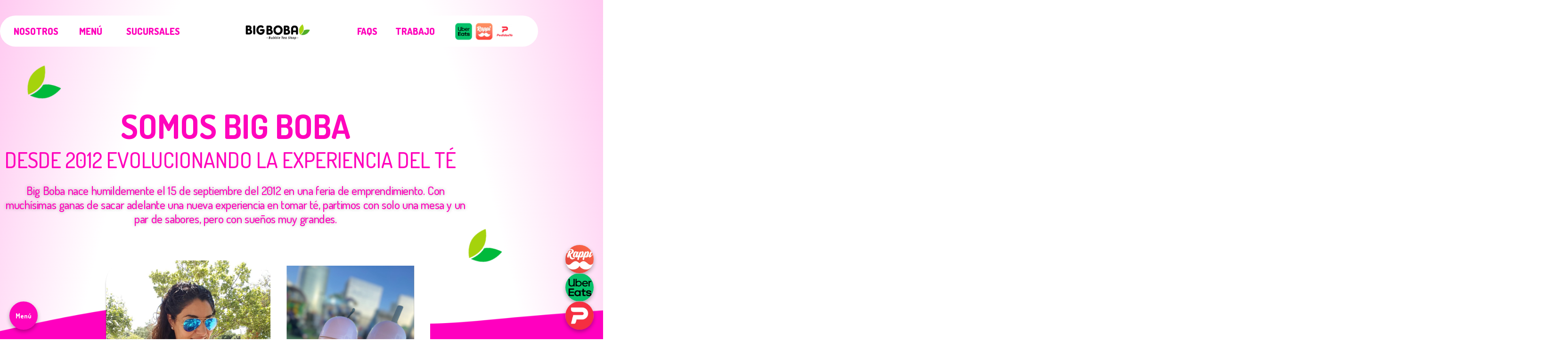

--- FILE ---
content_type: text/html; charset=UTF-8
request_url: https://bigboba.cl/
body_size: 63045
content:
<!DOCTYPE html>
<html lang="es">
<head>
<meta charset="UTF-8">
<meta name="viewport" content="width=device-width, initial-scale=1">
	<link rel="profile" href="https://gmpg.org/xfn/11"> 
	<title>BIG BOBA &#8211; Bubble Tea Shop</title>
<meta name='robots' content='max-image-preview:large' />
<link rel='dns-prefetch' href='//cdnjs.cloudflare.com' />
<link rel="alternate" type="application/rss+xml" title="BIG BOBA &raquo; Feed" href="https://bigboba.cl/feed/" />
<link rel="alternate" type="application/rss+xml" title="BIG BOBA &raquo; RSS de los comentarios" href="https://bigboba.cl/comments/feed/" />
<link rel="alternate" title="oEmbed (JSON)" type="application/json+oembed" href="https://bigboba.cl/wp-json/oembed/1.0/embed?url=https%3A%2F%2Fbigboba.cl%2F" />
<link rel="alternate" title="oEmbed (XML)" type="text/xml+oembed" href="https://bigboba.cl/wp-json/oembed/1.0/embed?url=https%3A%2F%2Fbigboba.cl%2F&#038;format=xml" />
<style id='wp-img-auto-sizes-contain-inline-css'>
img:is([sizes=auto i],[sizes^="auto," i]){contain-intrinsic-size:3000px 1500px}
/*# sourceURL=wp-img-auto-sizes-contain-inline-css */
</style>
<link rel='stylesheet' id='astra-theme-css-css' href='https://bigboba.cl/wp-content/themes/astra/assets/css/minified/main.min.css?ver=4.9.2' media='all' />
<style id='astra-theme-css-inline-css'>
:root{--ast-post-nav-space:0;--ast-container-default-xlg-padding:2.5em;--ast-container-default-lg-padding:2.5em;--ast-container-default-slg-padding:2em;--ast-container-default-md-padding:2.5em;--ast-container-default-sm-padding:2.5em;--ast-container-default-xs-padding:2.4em;--ast-container-default-xxs-padding:1.8em;--ast-code-block-background:#ECEFF3;--ast-comment-inputs-background:#F9FAFB;--ast-normal-container-width:1200px;--ast-narrow-container-width:750px;--ast-blog-title-font-weight:600;--ast-blog-meta-weight:600;--ast-global-color-primary:var(--ast-global-color-4);--ast-global-color-secondary:var(--ast-global-color-5);--ast-global-color-alternate-background:var(--ast-global-color-6);--ast-global-color-subtle-background:var(--ast-global-color-7);--ast-bg-style-guide:#F8FAFC;--ast-shadow-style-guide:0px 0px 4px 0 #00000057;--ast-global-dark-bg-style:#fff;--ast-global-dark-lfs:#fbfbfb;--ast-widget-bg-color:#fafafa;--ast-wc-container-head-bg-color:#fbfbfb;--ast-title-layout-bg:#eeeeee;--ast-search-border-color:#e7e7e7;--ast-lifter-hover-bg:#e6e6e6;--ast-gallery-block-color:#000;--srfm-color-input-label:var(--ast-global-color-2);}html{font-size:100%;}a{color:var(--ast-global-color-0);}a:hover,a:focus{color:var(--ast-global-color-1);}body,button,input,select,textarea,.ast-button,.ast-custom-button{font-family:-apple-system,BlinkMacSystemFont,Segoe UI,Roboto,Oxygen-Sans,Ubuntu,Cantarell,Helvetica Neue,sans-serif;font-weight:400;font-size:16px;font-size:1rem;line-height:var(--ast-body-line-height,1.65);}blockquote{color:var(--ast-global-color-3);}h1,.entry-content h1,h2,.entry-content h2,h3,.entry-content h3,h4,.entry-content h4,h5,.entry-content h5,h6,.entry-content h6,.site-title,.site-title a{font-weight:600;}.ast-site-identity .site-title a{color:var(--ast-global-color-2);}.site-title{font-size:26px;font-size:1.625rem;display:block;}.site-header .site-description{font-size:15px;font-size:0.9375rem;display:none;}.entry-title{font-size:20px;font-size:1.25rem;}.ast-blog-single-element.ast-taxonomy-container a{font-size:14px;font-size:0.875rem;}.ast-blog-meta-container{font-size:13px;font-size:0.8125rem;}.archive .ast-article-post .ast-article-inner,.blog .ast-article-post .ast-article-inner,.archive .ast-article-post .ast-article-inner:hover,.blog .ast-article-post .ast-article-inner:hover{border-top-left-radius:6px;border-top-right-radius:6px;border-bottom-right-radius:6px;border-bottom-left-radius:6px;overflow:hidden;}h1,.entry-content h1{font-size:36px;font-size:2.25rem;font-weight:600;line-height:1.4em;}h2,.entry-content h2{font-size:30px;font-size:1.875rem;font-weight:600;line-height:1.3em;}h3,.entry-content h3{font-size:24px;font-size:1.5rem;font-weight:600;line-height:1.3em;}h4,.entry-content h4{font-size:20px;font-size:1.25rem;line-height:1.2em;font-weight:600;}h5,.entry-content h5{font-size:18px;font-size:1.125rem;line-height:1.2em;font-weight:600;}h6,.entry-content h6{font-size:16px;font-size:1rem;line-height:1.25em;font-weight:600;}::selection{background-color:var(--ast-global-color-0);color:#ffffff;}body,h1,.entry-title a,.entry-content h1,h2,.entry-content h2,h3,.entry-content h3,h4,.entry-content h4,h5,.entry-content h5,h6,.entry-content h6{color:var(--ast-global-color-3);}.tagcloud a:hover,.tagcloud a:focus,.tagcloud a.current-item{color:#ffffff;border-color:var(--ast-global-color-0);background-color:var(--ast-global-color-0);}input:focus,input[type="text"]:focus,input[type="email"]:focus,input[type="url"]:focus,input[type="password"]:focus,input[type="reset"]:focus,input[type="search"]:focus,textarea:focus{border-color:var(--ast-global-color-0);}input[type="radio"]:checked,input[type=reset],input[type="checkbox"]:checked,input[type="checkbox"]:hover:checked,input[type="checkbox"]:focus:checked,input[type=range]::-webkit-slider-thumb{border-color:var(--ast-global-color-0);background-color:var(--ast-global-color-0);box-shadow:none;}.site-footer a:hover + .post-count,.site-footer a:focus + .post-count{background:var(--ast-global-color-0);border-color:var(--ast-global-color-0);}.single .nav-links .nav-previous,.single .nav-links .nav-next{color:var(--ast-global-color-0);}.entry-meta,.entry-meta *{line-height:1.45;color:var(--ast-global-color-0);font-weight:600;}.entry-meta a:not(.ast-button):hover,.entry-meta a:not(.ast-button):hover *,.entry-meta a:not(.ast-button):focus,.entry-meta a:not(.ast-button):focus *,.page-links > .page-link,.page-links .page-link:hover,.post-navigation a:hover{color:var(--ast-global-color-1);}#cat option,.secondary .calendar_wrap thead a,.secondary .calendar_wrap thead a:visited{color:var(--ast-global-color-0);}.secondary .calendar_wrap #today,.ast-progress-val span{background:var(--ast-global-color-0);}.secondary a:hover + .post-count,.secondary a:focus + .post-count{background:var(--ast-global-color-0);border-color:var(--ast-global-color-0);}.calendar_wrap #today > a{color:#ffffff;}.page-links .page-link,.single .post-navigation a{color:var(--ast-global-color-3);}.ast-search-menu-icon .search-form button.search-submit{padding:0 4px;}.ast-search-menu-icon form.search-form{padding-right:0;}.ast-search-menu-icon.slide-search input.search-field{width:0;}.ast-header-search .ast-search-menu-icon.ast-dropdown-active .search-form,.ast-header-search .ast-search-menu-icon.ast-dropdown-active .search-field:focus{transition:all 0.2s;}.search-form input.search-field:focus{outline:none;}.ast-search-menu-icon .search-form button.search-submit:focus,.ast-theme-transparent-header .ast-header-search .ast-dropdown-active .ast-icon,.ast-theme-transparent-header .ast-inline-search .search-field:focus .ast-icon{color:var(--ast-global-color-1);}.ast-header-search .slide-search .search-form{border:2px solid var(--ast-global-color-0);}.ast-header-search .slide-search .search-field{background-color:(--ast-global-dark-bg-style);}.ast-archive-title{color:var(--ast-global-color-2);}.widget-title{font-size:22px;font-size:1.375rem;color:var(--ast-global-color-2);}.ast-single-post .entry-content a,.ast-comment-content a:not(.ast-comment-edit-reply-wrap a),.woocommerce-js .woocommerce-product-details__short-description a{text-decoration:underline;}.ast-single-post .elementor-widget-button .elementor-button,.ast-single-post .entry-content .uagb-tab a,.ast-single-post .entry-content .uagb-ifb-cta a,.ast-single-post .entry-content .uabb-module-content a,.ast-single-post .entry-content .uagb-post-grid a,.ast-single-post .entry-content .uagb-timeline a,.ast-single-post .entry-content .uagb-toc__wrap a,.ast-single-post .entry-content .uagb-taxomony-box a,.ast-single-post .entry-content .woocommerce a,.entry-content .wp-block-latest-posts > li > a,.ast-single-post .entry-content .wp-block-file__button,li.ast-post-filter-single,.ast-single-post .ast-comment-content .comment-reply-link,.ast-single-post .ast-comment-content .comment-edit-link,.entry-content [CLASS*="wc-block"] .wc-block-components-button,.entry-content [CLASS*="wc-block"] .wc-block-components-totals-coupon-link,.entry-content [CLASS*="wc-block"] .wc-block-components-product-name{text-decoration:none;}.ast-search-menu-icon.slide-search a:focus-visible:focus-visible,.astra-search-icon:focus-visible,#close:focus-visible,a:focus-visible,.ast-menu-toggle:focus-visible,.site .skip-link:focus-visible,.wp-block-loginout input:focus-visible,.wp-block-search.wp-block-search__button-inside .wp-block-search__inside-wrapper,.ast-header-navigation-arrow:focus-visible,.woocommerce .wc-proceed-to-checkout > .checkout-button:focus-visible,.woocommerce .woocommerce-MyAccount-navigation ul li a:focus-visible,.ast-orders-table__row .ast-orders-table__cell:focus-visible,.woocommerce .woocommerce-order-details .order-again > .button:focus-visible,.woocommerce .woocommerce-message a.button.wc-forward:focus-visible,.woocommerce #minus_qty:focus-visible,.woocommerce #plus_qty:focus-visible,a#ast-apply-coupon:focus-visible,.woocommerce .woocommerce-info a:focus-visible,.woocommerce .astra-shop-summary-wrap a:focus-visible,.woocommerce a.wc-forward:focus-visible,#ast-apply-coupon:focus-visible,.woocommerce-js .woocommerce-mini-cart-item a.remove:focus-visible,#close:focus-visible,.button.search-submit:focus-visible,#search_submit:focus,.normal-search:focus-visible,.ast-header-account-wrap:focus-visible,.woocommerce .ast-on-card-button.ast-quick-view-trigger:focus{outline-style:dotted;outline-color:inherit;outline-width:thin;}input:focus,input[type="text"]:focus,input[type="email"]:focus,input[type="url"]:focus,input[type="password"]:focus,input[type="reset"]:focus,input[type="search"]:focus,input[type="number"]:focus,textarea:focus,.wp-block-search__input:focus,[data-section="section-header-mobile-trigger"] .ast-button-wrap .ast-mobile-menu-trigger-minimal:focus,.ast-mobile-popup-drawer.active .menu-toggle-close:focus,.woocommerce-ordering select.orderby:focus,#ast-scroll-top:focus,#coupon_code:focus,.woocommerce-page #comment:focus,.woocommerce #reviews #respond input#submit:focus,.woocommerce a.add_to_cart_button:focus,.woocommerce .button.single_add_to_cart_button:focus,.woocommerce .woocommerce-cart-form button:focus,.woocommerce .woocommerce-cart-form__cart-item .quantity .qty:focus,.woocommerce .woocommerce-billing-fields .woocommerce-billing-fields__field-wrapper .woocommerce-input-wrapper > .input-text:focus,.woocommerce #order_comments:focus,.woocommerce #place_order:focus,.woocommerce .woocommerce-address-fields .woocommerce-address-fields__field-wrapper .woocommerce-input-wrapper > .input-text:focus,.woocommerce .woocommerce-MyAccount-content form button:focus,.woocommerce .woocommerce-MyAccount-content .woocommerce-EditAccountForm .woocommerce-form-row .woocommerce-Input.input-text:focus,.woocommerce .ast-woocommerce-container .woocommerce-pagination ul.page-numbers li a:focus,body #content .woocommerce form .form-row .select2-container--default .select2-selection--single:focus,#ast-coupon-code:focus,.woocommerce.woocommerce-js .quantity input[type=number]:focus,.woocommerce-js .woocommerce-mini-cart-item .quantity input[type=number]:focus,.woocommerce p#ast-coupon-trigger:focus{border-style:dotted;border-color:inherit;border-width:thin;}input{outline:none;}.woocommerce-js input[type=text]:focus,.woocommerce-js input[type=email]:focus,.woocommerce-js textarea:focus,input[type=number]:focus,.comments-area textarea#comment:focus,.comments-area textarea#comment:active,.comments-area .ast-comment-formwrap input[type="text"]:focus,.comments-area .ast-comment-formwrap input[type="text"]:active{outline-style:unset;outline-color:inherit;outline-width:thin;}.ast-logo-title-inline .site-logo-img{padding-right:1em;}.site-logo-img img{ transition:all 0.2s linear;}body .ast-oembed-container *{position:absolute;top:0;width:100%;height:100%;left:0;}body .wp-block-embed-pocket-casts .ast-oembed-container *{position:unset;}.ast-single-post-featured-section + article {margin-top: 2em;}.site-content .ast-single-post-featured-section img {width: 100%;overflow: hidden;object-fit: cover;}.ast-separate-container .site-content .ast-single-post-featured-section + article {margin-top: -80px;z-index: 9;position: relative;border-radius: 4px;}@media (min-width: 922px) {.ast-no-sidebar .site-content .ast-article-image-container--wide {margin-left: -120px;margin-right: -120px;max-width: unset;width: unset;}.ast-left-sidebar .site-content .ast-article-image-container--wide,.ast-right-sidebar .site-content .ast-article-image-container--wide {margin-left: -10px;margin-right: -10px;}.site-content .ast-article-image-container--full {margin-left: calc( -50vw + 50%);margin-right: calc( -50vw + 50%);max-width: 100vw;width: 100vw;}.ast-left-sidebar .site-content .ast-article-image-container--full,.ast-right-sidebar .site-content .ast-article-image-container--full {margin-left: -10px;margin-right: -10px;max-width: inherit;width: auto;}}.site > .ast-single-related-posts-container {margin-top: 0;}@media (min-width: 922px) {.ast-desktop .ast-container--narrow {max-width: var(--ast-narrow-container-width);margin: 0 auto;}}.ast-page-builder-template .hentry {margin: 0;}.ast-page-builder-template .site-content > .ast-container {max-width: 100%;padding: 0;}.ast-page-builder-template .site .site-content #primary {padding: 0;margin: 0;}.ast-page-builder-template .no-results {text-align: center;margin: 4em auto;}.ast-page-builder-template .ast-pagination {padding: 2em;}.ast-page-builder-template .entry-header.ast-no-title.ast-no-thumbnail {margin-top: 0;}.ast-page-builder-template .entry-header.ast-header-without-markup {margin-top: 0;margin-bottom: 0;}.ast-page-builder-template .entry-header.ast-no-title.ast-no-meta {margin-bottom: 0;}.ast-page-builder-template.single .post-navigation {padding-bottom: 2em;}.ast-page-builder-template.single-post .site-content > .ast-container {max-width: 100%;}.ast-page-builder-template .entry-header {margin-top: 2em;margin-left: auto;margin-right: auto;}.ast-page-builder-template .ast-archive-description {margin: 2em auto 0;padding-left: 20px;padding-right: 20px;}.ast-page-builder-template .ast-row {margin-left: 0;margin-right: 0;}.single.ast-page-builder-template .entry-header + .entry-content,.single.ast-page-builder-template .ast-single-entry-banner + .site-content article .entry-content {margin-bottom: 2em;}@media(min-width: 921px) {.ast-page-builder-template.archive.ast-right-sidebar .ast-row article,.ast-page-builder-template.archive.ast-left-sidebar .ast-row article {padding-left: 0;padding-right: 0;}}input[type="text"],input[type="number"],input[type="email"],input[type="url"],input[type="password"],input[type="search"],input[type=reset],input[type=tel],input[type=date],select,textarea{font-size:16px;font-style:normal;font-weight:400;line-height:24px;width:100%;padding:12px 16px;border-radius:4px;box-shadow:0px 1px 2px 0px rgba(0,0,0,0.05);color:var(--ast-form-input-text,#475569);}input[type="text"],input[type="number"],input[type="email"],input[type="url"],input[type="password"],input[type="search"],input[type=reset],input[type=tel],input[type=date],select{height:40px;}input[type="date"]{border-width:1px;border-style:solid;border-color:var(--ast-border-color);background:var( --ast-global-color-secondary,--ast-global-color-5 );}input[type="text"]:focus,input[type="number"]:focus,input[type="email"]:focus,input[type="url"]:focus,input[type="password"]:focus,input[type="search"]:focus,input[type=reset]:focus,input[type="tel"]:focus,input[type="date"]:focus,select:focus,textarea:focus{border-color:#046BD2;box-shadow:none;outline:none;color:var(--ast-form-input-focus-text,#475569);}label,legend{color:#111827;font-size:14px;font-style:normal;font-weight:500;line-height:20px;}select{padding:6px 10px;}fieldset{padding:30px;border-radius:4px;}button,.ast-button,.button,input[type="button"],input[type="reset"],input[type="submit"]{border-radius:4px;box-shadow:0px 1px 2px 0px rgba(0,0,0,0.05);}:root{--ast-comment-inputs-background:#FFF;}::placeholder{color:var(--ast-form-field-color,#9CA3AF);}::-ms-input-placeholder{color:var(--ast-form-field-color,#9CA3AF);}@media (max-width:921.9px){#ast-desktop-header{display:none;}}@media (min-width:922px){#ast-mobile-header{display:none;}}.wp-block-buttons.aligncenter{justify-content:center;}@media (max-width:921px){.ast-theme-transparent-header #primary,.ast-theme-transparent-header #secondary{padding:0;}}@media (max-width:921px){.ast-plain-container.ast-no-sidebar #primary{padding:0;}}.ast-plain-container.ast-no-sidebar #primary{margin-top:0;margin-bottom:0;}.wp-block-button.is-style-outline .wp-block-button__link{border-color:var(--ast-global-color-0);}div.wp-block-button.is-style-outline > .wp-block-button__link:not(.has-text-color),div.wp-block-button.wp-block-button__link.is-style-outline:not(.has-text-color){color:var(--ast-global-color-0);}.wp-block-button.is-style-outline .wp-block-button__link:hover,.wp-block-buttons .wp-block-button.is-style-outline .wp-block-button__link:focus,.wp-block-buttons .wp-block-button.is-style-outline > .wp-block-button__link:not(.has-text-color):hover,.wp-block-buttons .wp-block-button.wp-block-button__link.is-style-outline:not(.has-text-color):hover{color:#ffffff;background-color:var(--ast-global-color-1);border-color:var(--ast-global-color-1);}.post-page-numbers.current .page-link,.ast-pagination .page-numbers.current{color:#ffffff;border-color:var(--ast-global-color-0);background-color:var(--ast-global-color-0);}.wp-block-buttons .wp-block-button.is-style-outline .wp-block-button__link.wp-element-button,.ast-outline-button,.wp-block-uagb-buttons-child .uagb-buttons-repeater.ast-outline-button{border-color:var(--ast-global-color-0);border-top-width:2px;border-right-width:2px;border-bottom-width:2px;border-left-width:2px;font-family:inherit;font-weight:500;font-size:16px;font-size:1rem;line-height:1em;padding-top:13px;padding-right:30px;padding-bottom:13px;padding-left:30px;}.wp-block-buttons .wp-block-button.is-style-outline > .wp-block-button__link:not(.has-text-color),.wp-block-buttons .wp-block-button.wp-block-button__link.is-style-outline:not(.has-text-color),.ast-outline-button{color:var(--ast-global-color-0);}.wp-block-button.is-style-outline .wp-block-button__link:hover,.wp-block-buttons .wp-block-button.is-style-outline .wp-block-button__link:focus,.wp-block-buttons .wp-block-button.is-style-outline > .wp-block-button__link:not(.has-text-color):hover,.wp-block-buttons .wp-block-button.wp-block-button__link.is-style-outline:not(.has-text-color):hover,.ast-outline-button:hover,.ast-outline-button:focus,.wp-block-uagb-buttons-child .uagb-buttons-repeater.ast-outline-button:hover,.wp-block-uagb-buttons-child .uagb-buttons-repeater.ast-outline-button:focus{color:#ffffff;background-color:var(--ast-global-color-1);border-color:var(--ast-global-color-1);}.ast-single-post .entry-content a.ast-outline-button,.ast-single-post .entry-content .is-style-outline>.wp-block-button__link{text-decoration:none;}.wp-block-button .wp-block-button__link.wp-element-button.is-style-outline:not(.has-background),.wp-block-button.is-style-outline>.wp-block-button__link.wp-element-button:not(.has-background),.ast-outline-button{background-color:transparent;}.uagb-buttons-repeater.ast-outline-button{border-radius:9999px;}@media (max-width:921px){.wp-block-buttons .wp-block-button.is-style-outline .wp-block-button__link.wp-element-button,.ast-outline-button,.wp-block-uagb-buttons-child .uagb-buttons-repeater.ast-outline-button{padding-top:12px;padding-right:28px;padding-bottom:12px;padding-left:28px;}}@media (max-width:544px){.wp-block-buttons .wp-block-button.is-style-outline .wp-block-button__link.wp-element-button,.ast-outline-button,.wp-block-uagb-buttons-child .uagb-buttons-repeater.ast-outline-button{padding-top:10px;padding-right:24px;padding-bottom:10px;padding-left:24px;}}.entry-content[data-ast-blocks-layout] > figure{margin-bottom:1em;}h1.widget-title{font-weight:600;}h2.widget-title{font-weight:600;}h3.widget-title{font-weight:600;}.elementor-widget-container .elementor-loop-container .e-loop-item[data-elementor-type="loop-item"]{width:100%;} .content-area .elementor-widget-theme-post-content h1,.content-area .elementor-widget-theme-post-content h2,.content-area .elementor-widget-theme-post-content h3,.content-area .elementor-widget-theme-post-content h4,.content-area .elementor-widget-theme-post-content h5,.content-area .elementor-widget-theme-post-content h6{margin-top:1.5em;margin-bottom:calc(0.3em + 10px);}.review-rating{display:flex;align-items:center;order:2;}#page{display:flex;flex-direction:column;min-height:100vh;}.ast-404-layout-1 h1.page-title{color:var(--ast-global-color-2);}.single .post-navigation a{line-height:1em;height:inherit;}.error-404 .page-sub-title{font-size:1.5rem;font-weight:inherit;}.search .site-content .content-area .search-form{margin-bottom:0;}#page .site-content{flex-grow:1;}.widget{margin-bottom:1.25em;}#secondary li{line-height:1.5em;}#secondary .wp-block-group h2{margin-bottom:0.7em;}#secondary h2{font-size:1.7rem;}.ast-separate-container .ast-article-post,.ast-separate-container .ast-article-single,.ast-separate-container .comment-respond{padding:3em;}.ast-separate-container .ast-article-single .ast-article-single{padding:0;}.ast-article-single .wp-block-post-template-is-layout-grid{padding-left:0;}.ast-separate-container .comments-title,.ast-narrow-container .comments-title{padding:1.5em 2em;}.ast-page-builder-template .comment-form-textarea,.ast-comment-formwrap .ast-grid-common-col{padding:0;}.ast-comment-formwrap{padding:0;display:inline-flex;column-gap:20px;width:100%;margin-left:0;margin-right:0;}.comments-area textarea#comment:focus,.comments-area textarea#comment:active,.comments-area .ast-comment-formwrap input[type="text"]:focus,.comments-area .ast-comment-formwrap input[type="text"]:active {box-shadow:none;outline:none;}.archive.ast-page-builder-template .entry-header{margin-top:2em;}.ast-page-builder-template .ast-comment-formwrap{width:100%;}.entry-title{margin-bottom:0.6em;}.ast-archive-description p{font-size:inherit;font-weight:inherit;line-height:inherit;}.ast-separate-container .ast-comment-list li.depth-1,.hentry{margin-bottom:1.5em;}.site-content section.ast-archive-description{margin-bottom:2em;}@media (min-width:921px){.ast-left-sidebar.ast-page-builder-template #secondary,.archive.ast-right-sidebar.ast-page-builder-template .site-main{padding-left:20px;padding-right:20px;}}@media (max-width:544px){.ast-comment-formwrap.ast-row{column-gap:10px;display:inline-block;}#ast-commentform .ast-grid-common-col{position:relative;width:100%;}}@media (min-width:1201px){.ast-separate-container .ast-article-post,.ast-separate-container .ast-article-single,.ast-separate-container .ast-author-box,.ast-separate-container .ast-404-layout-1,.ast-separate-container .no-results{padding:3em;}} .content-area .elementor-widget-theme-post-content h1,.content-area .elementor-widget-theme-post-content h2,.content-area .elementor-widget-theme-post-content h3,.content-area .elementor-widget-theme-post-content h4,.content-area .elementor-widget-theme-post-content h5,.content-area .elementor-widget-theme-post-content h6{margin-top:1.5em;margin-bottom:calc(0.3em + 10px);}.elementor-loop-container .e-loop-item,.elementor-loop-container .ast-separate-container .ast-article-post,.elementor-loop-container .ast-separate-container .ast-article-single,.elementor-loop-container .ast-separate-container .comment-respond{padding:0px;}@media (max-width:921px){.ast-separate-container #primary,.ast-separate-container #secondary{padding:1.5em 0;}#primary,#secondary{padding:1.5em 0;margin:0;}.ast-left-sidebar #content > .ast-container{display:flex;flex-direction:column-reverse;width:100%;}}@media (min-width:922px){.ast-separate-container.ast-right-sidebar #primary,.ast-separate-container.ast-left-sidebar #primary{border:0;}.search-no-results.ast-separate-container #primary{margin-bottom:4em;}}.elementor-widget-button .elementor-button{border-style:solid;text-decoration:none;border-top-width:0;border-right-width:0;border-left-width:0;border-bottom-width:0;}.elementor-button.elementor-size-sm,.elementor-button.elementor-size-xs,.elementor-button.elementor-size-md,.elementor-button.elementor-size-lg,.elementor-button.elementor-size-xl,.elementor-button{padding-top:15px;padding-right:30px;padding-bottom:15px;padding-left:30px;}@media (max-width:921px){.elementor-widget-button .elementor-button.elementor-size-sm,.elementor-widget-button .elementor-button.elementor-size-xs,.elementor-widget-button .elementor-button.elementor-size-md,.elementor-widget-button .elementor-button.elementor-size-lg,.elementor-widget-button .elementor-button.elementor-size-xl,.elementor-widget-button .elementor-button{padding-top:14px;padding-right:28px;padding-bottom:14px;padding-left:28px;}}@media (max-width:544px){.elementor-widget-button .elementor-button.elementor-size-sm,.elementor-widget-button .elementor-button.elementor-size-xs,.elementor-widget-button .elementor-button.elementor-size-md,.elementor-widget-button .elementor-button.elementor-size-lg,.elementor-widget-button .elementor-button.elementor-size-xl,.elementor-widget-button .elementor-button{padding-top:12px;padding-right:24px;padding-bottom:12px;padding-left:24px;}}.elementor-widget-button .elementor-button{border-color:var(--ast-global-color-0);background-color:var(--ast-global-color-0);}.elementor-widget-button .elementor-button:hover,.elementor-widget-button .elementor-button:focus{color:#ffffff;background-color:var(--ast-global-color-1);border-color:var(--ast-global-color-1);}.wp-block-button .wp-block-button__link ,.elementor-widget-button .elementor-button{color:#ffffff;}.elementor-widget-button .elementor-button{font-weight:500;font-size:16px;font-size:1rem;line-height:1em;}body .elementor-button.elementor-size-sm,body .elementor-button.elementor-size-xs,body .elementor-button.elementor-size-md,body .elementor-button.elementor-size-lg,body .elementor-button.elementor-size-xl,body .elementor-button{font-size:16px;font-size:1rem;}.wp-block-button .wp-block-button__link:hover,.wp-block-button .wp-block-button__link:focus{color:#ffffff;background-color:var(--ast-global-color-1);border-color:var(--ast-global-color-1);}.elementor-widget-heading h1.elementor-heading-title{line-height:1.4em;}.elementor-widget-heading h2.elementor-heading-title{line-height:1.3em;}.elementor-widget-heading h3.elementor-heading-title{line-height:1.3em;}.elementor-widget-heading h4.elementor-heading-title{line-height:1.2em;}.elementor-widget-heading h5.elementor-heading-title{line-height:1.2em;}.elementor-widget-heading h6.elementor-heading-title{line-height:1.25em;}.wp-block-button .wp-block-button__link,.wp-block-search .wp-block-search__button,body .wp-block-file .wp-block-file__button{border-color:var(--ast-global-color-0);background-color:var(--ast-global-color-0);color:#ffffff;font-family:inherit;font-weight:500;line-height:1em;font-size:16px;font-size:1rem;padding-top:15px;padding-right:30px;padding-bottom:15px;padding-left:30px;}.ast-single-post .entry-content .wp-block-button .wp-block-button__link,.ast-single-post .entry-content .wp-block-search .wp-block-search__button,body .entry-content .wp-block-file .wp-block-file__button{text-decoration:none;}@media (max-width:921px){.wp-block-button .wp-block-button__link,.wp-block-search .wp-block-search__button,body .wp-block-file .wp-block-file__button{padding-top:14px;padding-right:28px;padding-bottom:14px;padding-left:28px;}}@media (max-width:544px){.wp-block-button .wp-block-button__link,.wp-block-search .wp-block-search__button,body .wp-block-file .wp-block-file__button{padding-top:12px;padding-right:24px;padding-bottom:12px;padding-left:24px;}}.menu-toggle,button,.ast-button,.ast-custom-button,.button,input#submit,input[type="button"],input[type="submit"],input[type="reset"],#comments .submit,.search .search-submit,form[CLASS*="wp-block-search__"].wp-block-search .wp-block-search__inside-wrapper .wp-block-search__button,body .wp-block-file .wp-block-file__button,.search .search-submit,.woocommerce-js a.button,.woocommerce button.button,.woocommerce .woocommerce-message a.button,.woocommerce #respond input#submit.alt,.woocommerce input.button.alt,.woocommerce input.button,.woocommerce input.button:disabled,.woocommerce input.button:disabled[disabled],.woocommerce input.button:disabled:hover,.woocommerce input.button:disabled[disabled]:hover,.woocommerce #respond input#submit,.woocommerce button.button.alt.disabled,.wc-block-grid__products .wc-block-grid__product .wp-block-button__link,.wc-block-grid__product-onsale,[CLASS*="wc-block"] button,.woocommerce-js .astra-cart-drawer .astra-cart-drawer-content .woocommerce-mini-cart__buttons .button:not(.checkout):not(.ast-continue-shopping),.woocommerce-js .astra-cart-drawer .astra-cart-drawer-content .woocommerce-mini-cart__buttons a.checkout,.woocommerce button.button.alt.disabled.wc-variation-selection-needed,[CLASS*="wc-block"] .wc-block-components-button{border-style:solid;border-top-width:0;border-right-width:0;border-left-width:0;border-bottom-width:0;color:#ffffff;border-color:var(--ast-global-color-0);background-color:var(--ast-global-color-0);padding-top:15px;padding-right:30px;padding-bottom:15px;padding-left:30px;font-family:inherit;font-weight:500;font-size:16px;font-size:1rem;line-height:1em;}button:focus,.menu-toggle:hover,button:hover,.ast-button:hover,.ast-custom-button:hover .button:hover,.ast-custom-button:hover ,input[type=reset]:hover,input[type=reset]:focus,input#submit:hover,input#submit:focus,input[type="button"]:hover,input[type="button"]:focus,input[type="submit"]:hover,input[type="submit"]:focus,form[CLASS*="wp-block-search__"].wp-block-search .wp-block-search__inside-wrapper .wp-block-search__button:hover,form[CLASS*="wp-block-search__"].wp-block-search .wp-block-search__inside-wrapper .wp-block-search__button:focus,body .wp-block-file .wp-block-file__button:hover,body .wp-block-file .wp-block-file__button:focus,.woocommerce-js a.button:hover,.woocommerce button.button:hover,.woocommerce .woocommerce-message a.button:hover,.woocommerce #respond input#submit:hover,.woocommerce #respond input#submit.alt:hover,.woocommerce input.button.alt:hover,.woocommerce input.button:hover,.woocommerce button.button.alt.disabled:hover,.wc-block-grid__products .wc-block-grid__product .wp-block-button__link:hover,[CLASS*="wc-block"] button:hover,.woocommerce-js .astra-cart-drawer .astra-cart-drawer-content .woocommerce-mini-cart__buttons .button:not(.checkout):not(.ast-continue-shopping):hover,.woocommerce-js .astra-cart-drawer .astra-cart-drawer-content .woocommerce-mini-cart__buttons a.checkout:hover,.woocommerce button.button.alt.disabled.wc-variation-selection-needed:hover,[CLASS*="wc-block"] .wc-block-components-button:hover,[CLASS*="wc-block"] .wc-block-components-button:focus{color:#ffffff;background-color:var(--ast-global-color-1);border-color:var(--ast-global-color-1);}form[CLASS*="wp-block-search__"].wp-block-search .wp-block-search__inside-wrapper .wp-block-search__button.has-icon{padding-top:calc(15px - 3px);padding-right:calc(30px - 3px);padding-bottom:calc(15px - 3px);padding-left:calc(30px - 3px);}@media (max-width:921px){.menu-toggle,button,.ast-button,.ast-custom-button,.button,input#submit,input[type="button"],input[type="submit"],input[type="reset"],#comments .submit,.search .search-submit,form[CLASS*="wp-block-search__"].wp-block-search .wp-block-search__inside-wrapper .wp-block-search__button,body .wp-block-file .wp-block-file__button,.search .search-submit,.woocommerce-js a.button,.woocommerce button.button,.woocommerce .woocommerce-message a.button,.woocommerce #respond input#submit.alt,.woocommerce input.button.alt,.woocommerce input.button,.woocommerce input.button:disabled,.woocommerce input.button:disabled[disabled],.woocommerce input.button:disabled:hover,.woocommerce input.button:disabled[disabled]:hover,.woocommerce #respond input#submit,.woocommerce button.button.alt.disabled,.wc-block-grid__products .wc-block-grid__product .wp-block-button__link,.wc-block-grid__product-onsale,[CLASS*="wc-block"] button,.woocommerce-js .astra-cart-drawer .astra-cart-drawer-content .woocommerce-mini-cart__buttons .button:not(.checkout):not(.ast-continue-shopping),.woocommerce-js .astra-cart-drawer .astra-cart-drawer-content .woocommerce-mini-cart__buttons a.checkout,.woocommerce button.button.alt.disabled.wc-variation-selection-needed,[CLASS*="wc-block"] .wc-block-components-button{padding-top:14px;padding-right:28px;padding-bottom:14px;padding-left:28px;}}@media (max-width:544px){.menu-toggle,button,.ast-button,.ast-custom-button,.button,input#submit,input[type="button"],input[type="submit"],input[type="reset"],#comments .submit,.search .search-submit,form[CLASS*="wp-block-search__"].wp-block-search .wp-block-search__inside-wrapper .wp-block-search__button,body .wp-block-file .wp-block-file__button,.search .search-submit,.woocommerce-js a.button,.woocommerce button.button,.woocommerce .woocommerce-message a.button,.woocommerce #respond input#submit.alt,.woocommerce input.button.alt,.woocommerce input.button,.woocommerce input.button:disabled,.woocommerce input.button:disabled[disabled],.woocommerce input.button:disabled:hover,.woocommerce input.button:disabled[disabled]:hover,.woocommerce #respond input#submit,.woocommerce button.button.alt.disabled,.wc-block-grid__products .wc-block-grid__product .wp-block-button__link,.wc-block-grid__product-onsale,[CLASS*="wc-block"] button,.woocommerce-js .astra-cart-drawer .astra-cart-drawer-content .woocommerce-mini-cart__buttons .button:not(.checkout):not(.ast-continue-shopping),.woocommerce-js .astra-cart-drawer .astra-cart-drawer-content .woocommerce-mini-cart__buttons a.checkout,.woocommerce button.button.alt.disabled.wc-variation-selection-needed,[CLASS*="wc-block"] .wc-block-components-button{padding-top:12px;padding-right:24px;padding-bottom:12px;padding-left:24px;}}@media (max-width:921px){.ast-mobile-header-stack .main-header-bar .ast-search-menu-icon{display:inline-block;}.ast-header-break-point.ast-header-custom-item-outside .ast-mobile-header-stack .main-header-bar .ast-search-icon{margin:0;}.ast-comment-avatar-wrap img{max-width:2.5em;}.ast-comment-meta{padding:0 1.8888em 1.3333em;}}@media (min-width:544px){.ast-container{max-width:100%;}}@media (max-width:544px){.ast-separate-container .ast-article-post,.ast-separate-container .ast-article-single,.ast-separate-container .comments-title,.ast-separate-container .ast-archive-description{padding:1.5em 1em;}.ast-separate-container #content .ast-container{padding-left:0.54em;padding-right:0.54em;}.ast-separate-container .ast-comment-list .bypostauthor{padding:.5em;}.ast-search-menu-icon.ast-dropdown-active .search-field{width:170px;}} #ast-mobile-header .ast-site-header-cart-li a{pointer-events:none;}.ast-separate-container{background-color:var(--ast-global-color-5);}@media (max-width:921px){.site-title{display:block;}.site-header .site-description{display:none;}h1,.entry-content h1{font-size:30px;font-size:1.875rem;}h2,.entry-content h2{font-size:25px;font-size:1.5625rem;}h3,.entry-content h3{font-size:20px;font-size:1.25rem;}}@media (max-width:544px){.site-title{display:block;}.site-header .site-description{display:none;}h1,.entry-content h1{font-size:30px;font-size:1.875rem;}h2,.entry-content h2{font-size:25px;font-size:1.5625rem;}h3,.entry-content h3{font-size:20px;font-size:1.25rem;}}@media (max-width:921px){html{font-size:91.2%;}}@media (max-width:544px){html{font-size:91.2%;}}@media (min-width:922px){.ast-container{max-width:1240px;}}@media (min-width:922px){.site-content .ast-container{display:flex;}}@media (max-width:921px){.site-content .ast-container{flex-direction:column;}}.entry-content h1,.entry-content h2,.entry-content h3,.entry-content h4,.entry-content h5,.entry-content h6{clear:none;}@media (min-width:922px){.main-header-menu .sub-menu .menu-item.ast-left-align-sub-menu:hover > .sub-menu,.main-header-menu .sub-menu .menu-item.ast-left-align-sub-menu.focus > .sub-menu{margin-left:-0px;}}.entry-content li > p{margin-bottom:0;}.site .comments-area{padding-bottom:2em;margin-top:2em;}.wp-block-file {display: flex;align-items: center;flex-wrap: wrap;justify-content: space-between;}.wp-block-pullquote {border: none;}.wp-block-pullquote blockquote::before {content: "\201D";font-family: "Helvetica",sans-serif;display: flex;transform: rotate( 180deg );font-size: 6rem;font-style: normal;line-height: 1;font-weight: bold;align-items: center;justify-content: center;}.has-text-align-right > blockquote::before {justify-content: flex-start;}.has-text-align-left > blockquote::before {justify-content: flex-end;}figure.wp-block-pullquote.is-style-solid-color blockquote {max-width: 100%;text-align: inherit;}:root {--wp--custom--ast-default-block-top-padding: 3em;--wp--custom--ast-default-block-right-padding: 3em;--wp--custom--ast-default-block-bottom-padding: 3em;--wp--custom--ast-default-block-left-padding: 3em;--wp--custom--ast-container-width: 1200px;--wp--custom--ast-content-width-size: 1200px;--wp--custom--ast-wide-width-size: calc(1200px + var(--wp--custom--ast-default-block-left-padding) + var(--wp--custom--ast-default-block-right-padding));}.ast-narrow-container {--wp--custom--ast-content-width-size: 750px;--wp--custom--ast-wide-width-size: 750px;}@media(max-width: 921px) {:root {--wp--custom--ast-default-block-top-padding: 3em;--wp--custom--ast-default-block-right-padding: 2em;--wp--custom--ast-default-block-bottom-padding: 3em;--wp--custom--ast-default-block-left-padding: 2em;}}@media(max-width: 544px) {:root {--wp--custom--ast-default-block-top-padding: 3em;--wp--custom--ast-default-block-right-padding: 1.5em;--wp--custom--ast-default-block-bottom-padding: 3em;--wp--custom--ast-default-block-left-padding: 1.5em;}}.entry-content > .wp-block-group,.entry-content > .wp-block-cover,.entry-content > .wp-block-columns {padding-top: var(--wp--custom--ast-default-block-top-padding);padding-right: var(--wp--custom--ast-default-block-right-padding);padding-bottom: var(--wp--custom--ast-default-block-bottom-padding);padding-left: var(--wp--custom--ast-default-block-left-padding);}.ast-plain-container.ast-no-sidebar .entry-content > .alignfull,.ast-page-builder-template .ast-no-sidebar .entry-content > .alignfull {margin-left: calc( -50vw + 50%);margin-right: calc( -50vw + 50%);max-width: 100vw;width: 100vw;}.ast-plain-container.ast-no-sidebar .entry-content .alignfull .alignfull,.ast-page-builder-template.ast-no-sidebar .entry-content .alignfull .alignfull,.ast-plain-container.ast-no-sidebar .entry-content .alignfull .alignwide,.ast-page-builder-template.ast-no-sidebar .entry-content .alignfull .alignwide,.ast-plain-container.ast-no-sidebar .entry-content .alignwide .alignfull,.ast-page-builder-template.ast-no-sidebar .entry-content .alignwide .alignfull,.ast-plain-container.ast-no-sidebar .entry-content .alignwide .alignwide,.ast-page-builder-template.ast-no-sidebar .entry-content .alignwide .alignwide,.ast-plain-container.ast-no-sidebar .entry-content .wp-block-column .alignfull,.ast-page-builder-template.ast-no-sidebar .entry-content .wp-block-column .alignfull,.ast-plain-container.ast-no-sidebar .entry-content .wp-block-column .alignwide,.ast-page-builder-template.ast-no-sidebar .entry-content .wp-block-column .alignwide {margin-left: auto;margin-right: auto;width: 100%;}[data-ast-blocks-layout] .wp-block-separator:not(.is-style-dots) {height: 0;}[data-ast-blocks-layout] .wp-block-separator {margin: 20px auto;}[data-ast-blocks-layout] .wp-block-separator:not(.is-style-wide):not(.is-style-dots) {max-width: 100px;}[data-ast-blocks-layout] .wp-block-separator.has-background {padding: 0;}.entry-content[data-ast-blocks-layout] > * {max-width: var(--wp--custom--ast-content-width-size);margin-left: auto;margin-right: auto;}.entry-content[data-ast-blocks-layout] > .alignwide {max-width: var(--wp--custom--ast-wide-width-size);}.entry-content[data-ast-blocks-layout] .alignfull {max-width: none;}.entry-content .wp-block-columns {margin-bottom: 0;}blockquote {margin: 1.5em;border-color: rgba(0,0,0,0.05);}.wp-block-quote:not(.has-text-align-right):not(.has-text-align-center) {border-left: 5px solid rgba(0,0,0,0.05);}.has-text-align-right > blockquote,blockquote.has-text-align-right {border-right: 5px solid rgba(0,0,0,0.05);}.has-text-align-left > blockquote,blockquote.has-text-align-left {border-left: 5px solid rgba(0,0,0,0.05);}.wp-block-site-tagline,.wp-block-latest-posts .read-more {margin-top: 15px;}.wp-block-loginout p label {display: block;}.wp-block-loginout p:not(.login-remember):not(.login-submit) input {width: 100%;}.wp-block-loginout input:focus {border-color: transparent;}.wp-block-loginout input:focus {outline: thin dotted;}.entry-content .wp-block-media-text .wp-block-media-text__content {padding: 0 0 0 8%;}.entry-content .wp-block-media-text.has-media-on-the-right .wp-block-media-text__content {padding: 0 8% 0 0;}.entry-content .wp-block-media-text.has-background .wp-block-media-text__content {padding: 8%;}.entry-content .wp-block-cover:not([class*="background-color"]):not(.has-text-color.has-link-color) .wp-block-cover__inner-container,.entry-content .wp-block-cover:not([class*="background-color"]) .wp-block-cover-image-text,.entry-content .wp-block-cover:not([class*="background-color"]) .wp-block-cover-text,.entry-content .wp-block-cover-image:not([class*="background-color"]) .wp-block-cover__inner-container,.entry-content .wp-block-cover-image:not([class*="background-color"]) .wp-block-cover-image-text,.entry-content .wp-block-cover-image:not([class*="background-color"]) .wp-block-cover-text {color: var(--ast-global-color-primary,var(--ast-global-color-5));}.wp-block-loginout .login-remember input {width: 1.1rem;height: 1.1rem;margin: 0 5px 4px 0;vertical-align: middle;}.wp-block-latest-posts > li > *:first-child,.wp-block-latest-posts:not(.is-grid) > li:first-child {margin-top: 0;}.entry-content > .wp-block-buttons,.entry-content > .wp-block-uagb-buttons {margin-bottom: 1.5em;}.wp-block-search__inside-wrapper .wp-block-search__input {padding: 0 10px;color: var(--ast-global-color-3);background: var(--ast-global-color-primary,var(--ast-global-color-5));border-color: var(--ast-border-color);}.wp-block-latest-posts .read-more {margin-bottom: 1.5em;}.wp-block-search__no-button .wp-block-search__inside-wrapper .wp-block-search__input {padding-top: 5px;padding-bottom: 5px;}.wp-block-latest-posts .wp-block-latest-posts__post-date,.wp-block-latest-posts .wp-block-latest-posts__post-author {font-size: 1rem;}.wp-block-latest-posts > li > *,.wp-block-latest-posts:not(.is-grid) > li {margin-top: 12px;margin-bottom: 12px;}.ast-page-builder-template .entry-content[data-ast-blocks-layout] > *,.ast-page-builder-template .entry-content[data-ast-blocks-layout] > .alignfull:not(.wp-block-group):not(.uagb-is-root-container) > * {max-width: none;}.ast-page-builder-template .entry-content[data-ast-blocks-layout] > .alignwide:not(.uagb-is-root-container) > * {max-width: var(--wp--custom--ast-wide-width-size);}.ast-page-builder-template .entry-content[data-ast-blocks-layout] > .inherit-container-width > *,.ast-page-builder-template .entry-content[data-ast-blocks-layout] > *:not(.wp-block-group):not(.uagb-is-root-container) > *,.entry-content[data-ast-blocks-layout] > .wp-block-cover .wp-block-cover__inner-container {max-width: none ;margin-left: auto;margin-right: auto;}.entry-content[data-ast-blocks-layout] .wp-block-cover:not(.alignleft):not(.alignright) {width: auto;}@media(max-width: 1200px) {.ast-separate-container .entry-content > .alignfull,.ast-separate-container .entry-content[data-ast-blocks-layout] > .alignwide,.ast-plain-container .entry-content[data-ast-blocks-layout] > .alignwide,.ast-plain-container .entry-content .alignfull {margin-left: calc(-1 * min(var(--ast-container-default-xlg-padding),20px)) ;margin-right: calc(-1 * min(var(--ast-container-default-xlg-padding),20px));}}@media(min-width: 1201px) {.ast-separate-container .entry-content > .alignfull {margin-left: calc(-1 * var(--ast-container-default-xlg-padding) );margin-right: calc(-1 * var(--ast-container-default-xlg-padding) );}.ast-separate-container .entry-content[data-ast-blocks-layout] > .alignwide,.ast-plain-container .entry-content[data-ast-blocks-layout] > .alignwide {margin-left: auto;margin-right: auto;}}@media(min-width: 921px) {.ast-separate-container .entry-content .wp-block-group.alignwide:not(.inherit-container-width) > :where(:not(.alignleft):not(.alignright)),.ast-plain-container .entry-content .wp-block-group.alignwide:not(.inherit-container-width) > :where(:not(.alignleft):not(.alignright)) {max-width: calc( var(--wp--custom--ast-content-width-size) + 80px );}.ast-plain-container.ast-right-sidebar .entry-content[data-ast-blocks-layout] .alignfull,.ast-plain-container.ast-left-sidebar .entry-content[data-ast-blocks-layout] .alignfull {margin-left: -60px;margin-right: -60px;}}@media(min-width: 544px) {.entry-content > .alignleft {margin-right: 20px;}.entry-content > .alignright {margin-left: 20px;}}@media (max-width:544px){.wp-block-columns .wp-block-column:not(:last-child){margin-bottom:20px;}.wp-block-latest-posts{margin:0;}}@media( max-width: 600px ) {.entry-content .wp-block-media-text .wp-block-media-text__content,.entry-content .wp-block-media-text.has-media-on-the-right .wp-block-media-text__content {padding: 8% 0 0;}.entry-content .wp-block-media-text.has-background .wp-block-media-text__content {padding: 8%;}}.ast-page-builder-template .entry-header {padding-left: 0;}.ast-narrow-container .site-content .wp-block-uagb-image--align-full .wp-block-uagb-image__figure {max-width: 100%;margin-left: auto;margin-right: auto;}.entry-content ul,.entry-content ol {padding: revert;margin: revert;padding-left: 20px;}:root .has-ast-global-color-0-color{color:var(--ast-global-color-0);}:root .has-ast-global-color-0-background-color{background-color:var(--ast-global-color-0);}:root .wp-block-button .has-ast-global-color-0-color{color:var(--ast-global-color-0);}:root .wp-block-button .has-ast-global-color-0-background-color{background-color:var(--ast-global-color-0);}:root .has-ast-global-color-1-color{color:var(--ast-global-color-1);}:root .has-ast-global-color-1-background-color{background-color:var(--ast-global-color-1);}:root .wp-block-button .has-ast-global-color-1-color{color:var(--ast-global-color-1);}:root .wp-block-button .has-ast-global-color-1-background-color{background-color:var(--ast-global-color-1);}:root .has-ast-global-color-2-color{color:var(--ast-global-color-2);}:root .has-ast-global-color-2-background-color{background-color:var(--ast-global-color-2);}:root .wp-block-button .has-ast-global-color-2-color{color:var(--ast-global-color-2);}:root .wp-block-button .has-ast-global-color-2-background-color{background-color:var(--ast-global-color-2);}:root .has-ast-global-color-3-color{color:var(--ast-global-color-3);}:root .has-ast-global-color-3-background-color{background-color:var(--ast-global-color-3);}:root .wp-block-button .has-ast-global-color-3-color{color:var(--ast-global-color-3);}:root .wp-block-button .has-ast-global-color-3-background-color{background-color:var(--ast-global-color-3);}:root .has-ast-global-color-4-color{color:var(--ast-global-color-4);}:root .has-ast-global-color-4-background-color{background-color:var(--ast-global-color-4);}:root .wp-block-button .has-ast-global-color-4-color{color:var(--ast-global-color-4);}:root .wp-block-button .has-ast-global-color-4-background-color{background-color:var(--ast-global-color-4);}:root .has-ast-global-color-5-color{color:var(--ast-global-color-5);}:root .has-ast-global-color-5-background-color{background-color:var(--ast-global-color-5);}:root .wp-block-button .has-ast-global-color-5-color{color:var(--ast-global-color-5);}:root .wp-block-button .has-ast-global-color-5-background-color{background-color:var(--ast-global-color-5);}:root .has-ast-global-color-6-color{color:var(--ast-global-color-6);}:root .has-ast-global-color-6-background-color{background-color:var(--ast-global-color-6);}:root .wp-block-button .has-ast-global-color-6-color{color:var(--ast-global-color-6);}:root .wp-block-button .has-ast-global-color-6-background-color{background-color:var(--ast-global-color-6);}:root .has-ast-global-color-7-color{color:var(--ast-global-color-7);}:root .has-ast-global-color-7-background-color{background-color:var(--ast-global-color-7);}:root .wp-block-button .has-ast-global-color-7-color{color:var(--ast-global-color-7);}:root .wp-block-button .has-ast-global-color-7-background-color{background-color:var(--ast-global-color-7);}:root .has-ast-global-color-8-color{color:var(--ast-global-color-8);}:root .has-ast-global-color-8-background-color{background-color:var(--ast-global-color-8);}:root .wp-block-button .has-ast-global-color-8-color{color:var(--ast-global-color-8);}:root .wp-block-button .has-ast-global-color-8-background-color{background-color:var(--ast-global-color-8);}:root{--ast-global-color-0:#046bd2;--ast-global-color-1:#045cb4;--ast-global-color-2:#1e293b;--ast-global-color-3:#334155;--ast-global-color-4:#FFFFFF;--ast-global-color-5:#F0F5FA;--ast-global-color-6:#111111;--ast-global-color-7:#D1D5DB;--ast-global-color-8:#111111;}:root {--ast-border-color : var(--ast-global-color-7);}.ast-single-entry-banner {-js-display: flex;display: flex;flex-direction: column;justify-content: center;text-align: center;position: relative;background: var(--ast-title-layout-bg);}.ast-single-entry-banner[data-banner-layout="layout-1"] {max-width: 1200px;background: inherit;padding: 20px 0;}.ast-single-entry-banner[data-banner-width-type="custom"] {margin: 0 auto;width: 100%;}.ast-single-entry-banner + .site-content .entry-header {margin-bottom: 0;}.site .ast-author-avatar {--ast-author-avatar-size: ;}a.ast-underline-text {text-decoration: underline;}.ast-container > .ast-terms-link {position: relative;display: block;}a.ast-button.ast-badge-tax {padding: 4px 8px;border-radius: 3px;font-size: inherit;}header.entry-header .entry-title{font-weight:600;font-size:32px;font-size:2rem;}header.entry-header > *:not(:last-child){margin-bottom:10px;}header.entry-header .post-thumb-img-content{text-align:center;}header.entry-header .post-thumb img,.ast-single-post-featured-section.post-thumb img{aspect-ratio:16/9;width:100%;height:100%;}.ast-archive-entry-banner {-js-display: flex;display: flex;flex-direction: column;justify-content: center;text-align: center;position: relative;background: var(--ast-title-layout-bg);}.ast-archive-entry-banner[data-banner-width-type="custom"] {margin: 0 auto;width: 100%;}.ast-archive-entry-banner[data-banner-layout="layout-1"] {background: inherit;padding: 20px 0;text-align: left;}body.archive .ast-archive-description{max-width:1200px;width:100%;text-align:left;padding-top:3em;padding-right:3em;padding-bottom:3em;padding-left:3em;}body.archive .ast-archive-description .ast-archive-title,body.archive .ast-archive-description .ast-archive-title *{font-weight:600;font-size:32px;font-size:2rem;}body.archive .ast-archive-description > *:not(:last-child){margin-bottom:10px;}@media (max-width:921px){body.archive .ast-archive-description{text-align:left;}}@media (max-width:544px){body.archive .ast-archive-description{text-align:left;}}.ast-breadcrumbs .trail-browse,.ast-breadcrumbs .trail-items,.ast-breadcrumbs .trail-items li{display:inline-block;margin:0;padding:0;border:none;background:inherit;text-indent:0;text-decoration:none;}.ast-breadcrumbs .trail-browse{font-size:inherit;font-style:inherit;font-weight:inherit;color:inherit;}.ast-breadcrumbs .trail-items{list-style:none;}.trail-items li::after{padding:0 0.3em;content:"\00bb";}.trail-items li:last-of-type::after{display:none;}h1,.entry-content h1,h2,.entry-content h2,h3,.entry-content h3,h4,.entry-content h4,h5,.entry-content h5,h6,.entry-content h6{color:var(--ast-global-color-2);}.entry-title a{color:var(--ast-global-color-2);}@media (max-width:921px){.ast-builder-grid-row-container.ast-builder-grid-row-tablet-3-firstrow .ast-builder-grid-row > *:first-child,.ast-builder-grid-row-container.ast-builder-grid-row-tablet-3-lastrow .ast-builder-grid-row > *:last-child{grid-column:1 / -1;}}@media (max-width:544px){.ast-builder-grid-row-container.ast-builder-grid-row-mobile-3-firstrow .ast-builder-grid-row > *:first-child,.ast-builder-grid-row-container.ast-builder-grid-row-mobile-3-lastrow .ast-builder-grid-row > *:last-child{grid-column:1 / -1;}}.ast-builder-layout-element[data-section="title_tagline"]{display:flex;}@media (max-width:921px){.ast-header-break-point .ast-builder-layout-element[data-section="title_tagline"]{display:flex;}}@media (max-width:544px){.ast-header-break-point .ast-builder-layout-element[data-section="title_tagline"]{display:flex;}}.footer-widget-area.widget-area.site-footer-focus-item{width:auto;}.ast-footer-row-inline .footer-widget-area.widget-area.site-footer-focus-item{width:100%;}.elementor-widget-heading .elementor-heading-title{margin:0;}.elementor-page .ast-menu-toggle{color:unset !important;background:unset !important;}.elementor-post.elementor-grid-item.hentry{margin-bottom:0;}.woocommerce div.product .elementor-element.elementor-products-grid .related.products ul.products li.product,.elementor-element .elementor-wc-products .woocommerce[class*='columns-'] ul.products li.product{width:auto;margin:0;float:none;}.elementor-toc__list-wrapper{margin:0;}body .elementor hr{background-color:#ccc;margin:0;}.ast-left-sidebar .elementor-section.elementor-section-stretched,.ast-right-sidebar .elementor-section.elementor-section-stretched{max-width:100%;left:0 !important;}.elementor-posts-container [CLASS*="ast-width-"]{width:100%;}.elementor-template-full-width .ast-container{display:block;}.elementor-screen-only,.screen-reader-text,.screen-reader-text span,.ui-helper-hidden-accessible{top:0 !important;}@media (max-width:544px){.elementor-element .elementor-wc-products .woocommerce[class*="columns-"] ul.products li.product{width:auto;margin:0;}.elementor-element .woocommerce .woocommerce-result-count{float:none;}}.ast-header-break-point .main-header-bar{border-bottom-width:1px;}@media (min-width:922px){.main-header-bar{border-bottom-width:1px;}}.main-header-menu .menu-item, #astra-footer-menu .menu-item, .main-header-bar .ast-masthead-custom-menu-items{-js-display:flex;display:flex;-webkit-box-pack:center;-webkit-justify-content:center;-moz-box-pack:center;-ms-flex-pack:center;justify-content:center;-webkit-box-orient:vertical;-webkit-box-direction:normal;-webkit-flex-direction:column;-moz-box-orient:vertical;-moz-box-direction:normal;-ms-flex-direction:column;flex-direction:column;}.main-header-menu > .menu-item > .menu-link, #astra-footer-menu > .menu-item > .menu-link{height:100%;-webkit-box-align:center;-webkit-align-items:center;-moz-box-align:center;-ms-flex-align:center;align-items:center;-js-display:flex;display:flex;}.ast-header-break-point .main-navigation ul .menu-item .menu-link .icon-arrow:first-of-type svg{top:.2em;margin-top:0px;margin-left:0px;width:.65em;transform:translate(0, -2px) rotateZ(270deg);}.ast-mobile-popup-content .ast-submenu-expanded > .ast-menu-toggle{transform:rotateX(180deg);overflow-y:auto;}@media (min-width:922px){.ast-builder-menu .main-navigation > ul > li:last-child a{margin-right:0;}}.ast-separate-container .ast-article-inner{background-color:var(--ast-global-color-4);}@media (max-width:921px){.ast-separate-container .ast-article-inner{background-color:var(--ast-global-color-4);}}@media (max-width:544px){.ast-separate-container .ast-article-inner{background-color:var(--ast-global-color-4);}}.ast-separate-container .ast-article-single:not(.ast-related-post), .woocommerce.ast-separate-container .ast-woocommerce-container, .ast-separate-container .error-404, .ast-separate-container .no-results, .single.ast-separate-container .site-main .ast-author-meta, .ast-separate-container .related-posts-title-wrapper,.ast-separate-container .comments-count-wrapper, .ast-box-layout.ast-plain-container .site-content,.ast-padded-layout.ast-plain-container .site-content, .ast-separate-container .ast-archive-description, .ast-separate-container .comments-area{background-color:var(--ast-global-color-4);}@media (max-width:921px){.ast-separate-container .ast-article-single:not(.ast-related-post), .woocommerce.ast-separate-container .ast-woocommerce-container, .ast-separate-container .error-404, .ast-separate-container .no-results, .single.ast-separate-container .site-main .ast-author-meta, .ast-separate-container .related-posts-title-wrapper,.ast-separate-container .comments-count-wrapper, .ast-box-layout.ast-plain-container .site-content,.ast-padded-layout.ast-plain-container .site-content, .ast-separate-container .ast-archive-description{background-color:var(--ast-global-color-4);}}@media (max-width:544px){.ast-separate-container .ast-article-single:not(.ast-related-post), .woocommerce.ast-separate-container .ast-woocommerce-container, .ast-separate-container .error-404, .ast-separate-container .no-results, .single.ast-separate-container .site-main .ast-author-meta, .ast-separate-container .related-posts-title-wrapper,.ast-separate-container .comments-count-wrapper, .ast-box-layout.ast-plain-container .site-content,.ast-padded-layout.ast-plain-container .site-content, .ast-separate-container .ast-archive-description{background-color:var(--ast-global-color-4);}}.ast-separate-container.ast-two-container #secondary .widget{background-color:var(--ast-global-color-4);}@media (max-width:921px){.ast-separate-container.ast-two-container #secondary .widget{background-color:var(--ast-global-color-4);}}@media (max-width:544px){.ast-separate-container.ast-two-container #secondary .widget{background-color:var(--ast-global-color-4);}}.ast-plain-container, .ast-page-builder-template{background-color:var(--ast-global-color-4);}@media (max-width:921px){.ast-plain-container, .ast-page-builder-template{background-color:var(--ast-global-color-4);}}@media (max-width:544px){.ast-plain-container, .ast-page-builder-template{background-color:var(--ast-global-color-4);}}
		#ast-scroll-top {
			display: none;
			position: fixed;
			text-align: center;
			cursor: pointer;
			z-index: 99;
			width: 2.1em;
			height: 2.1em;
			line-height: 2.1;
			color: #ffffff;
			border-radius: 2px;
			content: "";
			outline: inherit;
		}
		@media (min-width: 769px) {
			#ast-scroll-top {
				content: "769";
			}
		}
		#ast-scroll-top .ast-icon.icon-arrow svg {
			margin-left: 0px;
			vertical-align: middle;
			transform: translate(0, -20%) rotate(180deg);
			width: 1.6em;
		}
		.ast-scroll-to-top-right {
			right: 30px;
			bottom: 30px;
		}
		.ast-scroll-to-top-left {
			left: 30px;
			bottom: 30px;
		}
	#ast-scroll-top{color:var(--ast-global-color-4);background-color:#ff04bc;font-size:15px;}#ast-scroll-top:hover{color:var(--ast-global-color-4);}@media (max-width:921px){#ast-scroll-top .ast-icon.icon-arrow svg{width:1em;}}.ast-mobile-header-content > *,.ast-desktop-header-content > * {padding: 10px 0;height: auto;}.ast-mobile-header-content > *:first-child,.ast-desktop-header-content > *:first-child {padding-top: 10px;}.ast-mobile-header-content > .ast-builder-menu,.ast-desktop-header-content > .ast-builder-menu {padding-top: 0;}.ast-mobile-header-content > *:last-child,.ast-desktop-header-content > *:last-child {padding-bottom: 0;}.ast-mobile-header-content .ast-search-menu-icon.ast-inline-search label,.ast-desktop-header-content .ast-search-menu-icon.ast-inline-search label {width: 100%;}.ast-desktop-header-content .main-header-bar-navigation .ast-submenu-expanded > .ast-menu-toggle::before {transform: rotateX(180deg);}#ast-desktop-header .ast-desktop-header-content,.ast-mobile-header-content .ast-search-icon,.ast-desktop-header-content .ast-search-icon,.ast-mobile-header-wrap .ast-mobile-header-content,.ast-main-header-nav-open.ast-popup-nav-open .ast-mobile-header-wrap .ast-mobile-header-content,.ast-main-header-nav-open.ast-popup-nav-open .ast-desktop-header-content {display: none;}.ast-main-header-nav-open.ast-header-break-point #ast-desktop-header .ast-desktop-header-content,.ast-main-header-nav-open.ast-header-break-point .ast-mobile-header-wrap .ast-mobile-header-content {display: block;}.ast-desktop .ast-desktop-header-content .astra-menu-animation-slide-up > .menu-item > .sub-menu,.ast-desktop .ast-desktop-header-content .astra-menu-animation-slide-up > .menu-item .menu-item > .sub-menu,.ast-desktop .ast-desktop-header-content .astra-menu-animation-slide-down > .menu-item > .sub-menu,.ast-desktop .ast-desktop-header-content .astra-menu-animation-slide-down > .menu-item .menu-item > .sub-menu,.ast-desktop .ast-desktop-header-content .astra-menu-animation-fade > .menu-item > .sub-menu,.ast-desktop .ast-desktop-header-content .astra-menu-animation-fade > .menu-item .menu-item > .sub-menu {opacity: 1;visibility: visible;}.ast-hfb-header.ast-default-menu-enable.ast-header-break-point .ast-mobile-header-wrap .ast-mobile-header-content .main-header-bar-navigation {width: unset;margin: unset;}.ast-mobile-header-content.content-align-flex-end .main-header-bar-navigation .menu-item-has-children > .ast-menu-toggle,.ast-desktop-header-content.content-align-flex-end .main-header-bar-navigation .menu-item-has-children > .ast-menu-toggle {left: calc( 20px - 0.907em);right: auto;}.ast-mobile-header-content .ast-search-menu-icon,.ast-mobile-header-content .ast-search-menu-icon.slide-search,.ast-desktop-header-content .ast-search-menu-icon,.ast-desktop-header-content .ast-search-menu-icon.slide-search {width: 100%;position: relative;display: block;right: auto;transform: none;}.ast-mobile-header-content .ast-search-menu-icon.slide-search .search-form,.ast-mobile-header-content .ast-search-menu-icon .search-form,.ast-desktop-header-content .ast-search-menu-icon.slide-search .search-form,.ast-desktop-header-content .ast-search-menu-icon .search-form {right: 0;visibility: visible;opacity: 1;position: relative;top: auto;transform: none;padding: 0;display: block;overflow: hidden;}.ast-mobile-header-content .ast-search-menu-icon.ast-inline-search .search-field,.ast-mobile-header-content .ast-search-menu-icon .search-field,.ast-desktop-header-content .ast-search-menu-icon.ast-inline-search .search-field,.ast-desktop-header-content .ast-search-menu-icon .search-field {width: 100%;padding-right: 5.5em;}.ast-mobile-header-content .ast-search-menu-icon .search-submit,.ast-desktop-header-content .ast-search-menu-icon .search-submit {display: block;position: absolute;height: 100%;top: 0;right: 0;padding: 0 1em;border-radius: 0;}.ast-hfb-header.ast-default-menu-enable.ast-header-break-point .ast-mobile-header-wrap .ast-mobile-header-content .main-header-bar-navigation ul .sub-menu .menu-link {padding-left: 30px;}.ast-hfb-header.ast-default-menu-enable.ast-header-break-point .ast-mobile-header-wrap .ast-mobile-header-content .main-header-bar-navigation .sub-menu .menu-item .menu-item .menu-link {padding-left: 40px;}.ast-mobile-popup-drawer.active .ast-mobile-popup-inner{background-color:#ffffff;;}.ast-mobile-header-wrap .ast-mobile-header-content, .ast-desktop-header-content{background-color:#ffffff;;}.ast-mobile-popup-content > *, .ast-mobile-header-content > *, .ast-desktop-popup-content > *, .ast-desktop-header-content > *{padding-top:0px;padding-bottom:0px;}.content-align-flex-start .ast-builder-layout-element{justify-content:flex-start;}.content-align-flex-start .main-header-menu{text-align:left;}.ast-desktop-header-content, .ast-mobile-header-content{position:absolute;width:100%;}.ast-mobile-popup-drawer.active .menu-toggle-close{color:#3a3a3a;}.ast-mobile-header-wrap .ast-primary-header-bar,.ast-primary-header-bar .site-primary-header-wrap{min-height:80px;}.ast-desktop .ast-primary-header-bar .main-header-menu > .menu-item{line-height:80px;}.ast-header-break-point #masthead .ast-mobile-header-wrap .ast-primary-header-bar,.ast-header-break-point #masthead .ast-mobile-header-wrap .ast-below-header-bar,.ast-header-break-point #masthead .ast-mobile-header-wrap .ast-above-header-bar{padding-left:20px;padding-right:20px;}.ast-header-break-point .ast-primary-header-bar{border-bottom-width:1px;border-bottom-color:var( --ast-global-color-subtle-background,--ast-global-color-7 );border-bottom-style:solid;}@media (min-width:922px){.ast-primary-header-bar{border-bottom-width:1px;border-bottom-color:var( --ast-global-color-subtle-background,--ast-global-color-7 );border-bottom-style:solid;}}.ast-primary-header-bar{background-color:#ffffff;background-image:none;}.ast-primary-header-bar{display:block;}@media (max-width:921px){.ast-header-break-point .ast-primary-header-bar{display:grid;}}@media (max-width:544px){.ast-header-break-point .ast-primary-header-bar{display:grid;}}[data-section="section-header-mobile-trigger"] .ast-button-wrap .ast-mobile-menu-trigger-minimal{color:var(--ast-global-color-0);border:none;background:transparent;}[data-section="section-header-mobile-trigger"] .ast-button-wrap .mobile-menu-toggle-icon .ast-mobile-svg{width:20px;height:20px;fill:var(--ast-global-color-0);}[data-section="section-header-mobile-trigger"] .ast-button-wrap .mobile-menu-wrap .mobile-menu{color:var(--ast-global-color-0);}.ast-builder-menu-mobile .main-navigation .main-header-menu .menu-item > .menu-link{color:var(--ast-global-color-3);}.ast-builder-menu-mobile .main-navigation .main-header-menu .menu-item > .ast-menu-toggle{color:var(--ast-global-color-3);}.ast-builder-menu-mobile .main-navigation .main-header-menu .menu-item:hover > .menu-link, .ast-builder-menu-mobile .main-navigation .inline-on-mobile .menu-item:hover > .ast-menu-toggle{color:var(--ast-global-color-1);}.ast-builder-menu-mobile .menu-item:hover > .menu-link, .ast-builder-menu-mobile .main-navigation .inline-on-mobile .menu-item:hover > .ast-menu-toggle{color:var(--ast-global-color-1);}.ast-builder-menu-mobile .main-navigation .menu-item:hover > .ast-menu-toggle{color:var(--ast-global-color-1);}.ast-builder-menu-mobile .main-navigation .menu-item.current-menu-item > .menu-link, .ast-builder-menu-mobile .main-navigation .inline-on-mobile .menu-item.current-menu-item > .ast-menu-toggle, .ast-builder-menu-mobile .main-navigation .menu-item.current-menu-ancestor > .menu-link, .ast-builder-menu-mobile .main-navigation .menu-item.current-menu-ancestor > .ast-menu-toggle{color:var(--ast-global-color-1);}.ast-builder-menu-mobile .main-navigation .menu-item.current-menu-item > .ast-menu-toggle{color:var(--ast-global-color-1);}.ast-builder-menu-mobile .main-navigation .menu-item.menu-item-has-children > .ast-menu-toggle{top:0;}.ast-builder-menu-mobile .main-navigation .menu-item-has-children > .menu-link:after{content:unset;}.ast-hfb-header .ast-builder-menu-mobile .main-header-menu, .ast-hfb-header .ast-builder-menu-mobile .main-navigation .menu-item .menu-link, .ast-hfb-header .ast-builder-menu-mobile .main-navigation .menu-item .sub-menu .menu-link{border-style:none;}.ast-builder-menu-mobile .main-navigation .menu-item.menu-item-has-children > .ast-menu-toggle{top:0;}@media (max-width:921px){.ast-builder-menu-mobile .main-navigation .main-header-menu .menu-item > .menu-link{color:var(--ast-global-color-3);}.ast-builder-menu-mobile .main-navigation .main-header-menu .menu-item > .ast-menu-toggle{color:var(--ast-global-color-3);}.ast-builder-menu-mobile .main-navigation .main-header-menu .menu-item:hover > .menu-link, .ast-builder-menu-mobile .main-navigation .inline-on-mobile .menu-item:hover > .ast-menu-toggle{color:var(--ast-global-color-1);background:var(--ast-global-color-5);}.ast-builder-menu-mobile .main-navigation .menu-item:hover > .ast-menu-toggle{color:var(--ast-global-color-1);}.ast-builder-menu-mobile .main-navigation .menu-item.current-menu-item > .menu-link, .ast-builder-menu-mobile .main-navigation .inline-on-mobile .menu-item.current-menu-item > .ast-menu-toggle, .ast-builder-menu-mobile .main-navigation .menu-item.current-menu-ancestor > .menu-link, .ast-builder-menu-mobile .main-navigation .menu-item.current-menu-ancestor > .ast-menu-toggle{color:var(--ast-global-color-1);background:var(--ast-global-color-5);}.ast-builder-menu-mobile .main-navigation .menu-item.current-menu-item > .ast-menu-toggle{color:var(--ast-global-color-1);}.ast-builder-menu-mobile .main-navigation .menu-item.menu-item-has-children > .ast-menu-toggle{top:0;}.ast-builder-menu-mobile .main-navigation .menu-item-has-children > .menu-link:after{content:unset;}.ast-builder-menu-mobile .main-navigation .main-header-menu , .ast-builder-menu-mobile .main-navigation .main-header-menu .menu-link, .ast-builder-menu-mobile .main-navigation .main-header-menu .sub-menu{background-color:var(--ast-global-color-4);}}@media (max-width:544px){.ast-builder-menu-mobile .main-navigation .menu-item.menu-item-has-children > .ast-menu-toggle{top:0;}}.ast-builder-menu-mobile .main-navigation{display:block;}@media (max-width:921px){.ast-header-break-point .ast-builder-menu-mobile .main-navigation{display:block;}}@media (max-width:544px){.ast-header-break-point .ast-builder-menu-mobile .main-navigation{display:block;}}:root{--e-global-color-astglobalcolor0:#046bd2;--e-global-color-astglobalcolor1:#045cb4;--e-global-color-astglobalcolor2:#1e293b;--e-global-color-astglobalcolor3:#334155;--e-global-color-astglobalcolor4:#FFFFFF;--e-global-color-astglobalcolor5:#F0F5FA;--e-global-color-astglobalcolor6:#111111;--e-global-color-astglobalcolor7:#D1D5DB;--e-global-color-astglobalcolor8:#111111;}
/*# sourceURL=astra-theme-css-inline-css */
</style>
<link rel='stylesheet' id='font-awesome-5-all-css' href='https://bigboba.cl/wp-content/plugins/elementor/assets/lib/font-awesome/css/all.min.css?ver=3.34.2' media='all' />
<link rel='stylesheet' id='font-awesome-4-shim-css' href='https://bigboba.cl/wp-content/plugins/elementor/assets/lib/font-awesome/css/v4-shims.min.css?ver=3.34.2' media='all' />
<style id='wp-emoji-styles-inline-css'>

	img.wp-smiley, img.emoji {
		display: inline !important;
		border: none !important;
		box-shadow: none !important;
		height: 1em !important;
		width: 1em !important;
		margin: 0 0.07em !important;
		vertical-align: -0.1em !important;
		background: none !important;
		padding: 0 !important;
	}
/*# sourceURL=wp-emoji-styles-inline-css */
</style>
<style id='global-styles-inline-css'>
:root{--wp--preset--aspect-ratio--square: 1;--wp--preset--aspect-ratio--4-3: 4/3;--wp--preset--aspect-ratio--3-4: 3/4;--wp--preset--aspect-ratio--3-2: 3/2;--wp--preset--aspect-ratio--2-3: 2/3;--wp--preset--aspect-ratio--16-9: 16/9;--wp--preset--aspect-ratio--9-16: 9/16;--wp--preset--color--black: #000000;--wp--preset--color--cyan-bluish-gray: #abb8c3;--wp--preset--color--white: #ffffff;--wp--preset--color--pale-pink: #f78da7;--wp--preset--color--vivid-red: #cf2e2e;--wp--preset--color--luminous-vivid-orange: #ff6900;--wp--preset--color--luminous-vivid-amber: #fcb900;--wp--preset--color--light-green-cyan: #7bdcb5;--wp--preset--color--vivid-green-cyan: #00d084;--wp--preset--color--pale-cyan-blue: #8ed1fc;--wp--preset--color--vivid-cyan-blue: #0693e3;--wp--preset--color--vivid-purple: #9b51e0;--wp--preset--color--ast-global-color-0: var(--ast-global-color-0);--wp--preset--color--ast-global-color-1: var(--ast-global-color-1);--wp--preset--color--ast-global-color-2: var(--ast-global-color-2);--wp--preset--color--ast-global-color-3: var(--ast-global-color-3);--wp--preset--color--ast-global-color-4: var(--ast-global-color-4);--wp--preset--color--ast-global-color-5: var(--ast-global-color-5);--wp--preset--color--ast-global-color-6: var(--ast-global-color-6);--wp--preset--color--ast-global-color-7: var(--ast-global-color-7);--wp--preset--color--ast-global-color-8: var(--ast-global-color-8);--wp--preset--gradient--vivid-cyan-blue-to-vivid-purple: linear-gradient(135deg,rgb(6,147,227) 0%,rgb(155,81,224) 100%);--wp--preset--gradient--light-green-cyan-to-vivid-green-cyan: linear-gradient(135deg,rgb(122,220,180) 0%,rgb(0,208,130) 100%);--wp--preset--gradient--luminous-vivid-amber-to-luminous-vivid-orange: linear-gradient(135deg,rgb(252,185,0) 0%,rgb(255,105,0) 100%);--wp--preset--gradient--luminous-vivid-orange-to-vivid-red: linear-gradient(135deg,rgb(255,105,0) 0%,rgb(207,46,46) 100%);--wp--preset--gradient--very-light-gray-to-cyan-bluish-gray: linear-gradient(135deg,rgb(238,238,238) 0%,rgb(169,184,195) 100%);--wp--preset--gradient--cool-to-warm-spectrum: linear-gradient(135deg,rgb(74,234,220) 0%,rgb(151,120,209) 20%,rgb(207,42,186) 40%,rgb(238,44,130) 60%,rgb(251,105,98) 80%,rgb(254,248,76) 100%);--wp--preset--gradient--blush-light-purple: linear-gradient(135deg,rgb(255,206,236) 0%,rgb(152,150,240) 100%);--wp--preset--gradient--blush-bordeaux: linear-gradient(135deg,rgb(254,205,165) 0%,rgb(254,45,45) 50%,rgb(107,0,62) 100%);--wp--preset--gradient--luminous-dusk: linear-gradient(135deg,rgb(255,203,112) 0%,rgb(199,81,192) 50%,rgb(65,88,208) 100%);--wp--preset--gradient--pale-ocean: linear-gradient(135deg,rgb(255,245,203) 0%,rgb(182,227,212) 50%,rgb(51,167,181) 100%);--wp--preset--gradient--electric-grass: linear-gradient(135deg,rgb(202,248,128) 0%,rgb(113,206,126) 100%);--wp--preset--gradient--midnight: linear-gradient(135deg,rgb(2,3,129) 0%,rgb(40,116,252) 100%);--wp--preset--font-size--small: 13px;--wp--preset--font-size--medium: 20px;--wp--preset--font-size--large: 36px;--wp--preset--font-size--x-large: 42px;--wp--preset--font-family--inter: "Inter", sans-serif;--wp--preset--font-family--cardo: Cardo;--wp--preset--spacing--20: 0.44rem;--wp--preset--spacing--30: 0.67rem;--wp--preset--spacing--40: 1rem;--wp--preset--spacing--50: 1.5rem;--wp--preset--spacing--60: 2.25rem;--wp--preset--spacing--70: 3.38rem;--wp--preset--spacing--80: 5.06rem;--wp--preset--shadow--natural: 6px 6px 9px rgba(0, 0, 0, 0.2);--wp--preset--shadow--deep: 12px 12px 50px rgba(0, 0, 0, 0.4);--wp--preset--shadow--sharp: 6px 6px 0px rgba(0, 0, 0, 0.2);--wp--preset--shadow--outlined: 6px 6px 0px -3px rgb(255, 255, 255), 6px 6px rgb(0, 0, 0);--wp--preset--shadow--crisp: 6px 6px 0px rgb(0, 0, 0);}:root { --wp--style--global--content-size: var(--wp--custom--ast-content-width-size);--wp--style--global--wide-size: var(--wp--custom--ast-wide-width-size); }:where(body) { margin: 0; }.wp-site-blocks > .alignleft { float: left; margin-right: 2em; }.wp-site-blocks > .alignright { float: right; margin-left: 2em; }.wp-site-blocks > .aligncenter { justify-content: center; margin-left: auto; margin-right: auto; }:where(.wp-site-blocks) > * { margin-block-start: 24px; margin-block-end: 0; }:where(.wp-site-blocks) > :first-child { margin-block-start: 0; }:where(.wp-site-blocks) > :last-child { margin-block-end: 0; }:root { --wp--style--block-gap: 24px; }:root :where(.is-layout-flow) > :first-child{margin-block-start: 0;}:root :where(.is-layout-flow) > :last-child{margin-block-end: 0;}:root :where(.is-layout-flow) > *{margin-block-start: 24px;margin-block-end: 0;}:root :where(.is-layout-constrained) > :first-child{margin-block-start: 0;}:root :where(.is-layout-constrained) > :last-child{margin-block-end: 0;}:root :where(.is-layout-constrained) > *{margin-block-start: 24px;margin-block-end: 0;}:root :where(.is-layout-flex){gap: 24px;}:root :where(.is-layout-grid){gap: 24px;}.is-layout-flow > .alignleft{float: left;margin-inline-start: 0;margin-inline-end: 2em;}.is-layout-flow > .alignright{float: right;margin-inline-start: 2em;margin-inline-end: 0;}.is-layout-flow > .aligncenter{margin-left: auto !important;margin-right: auto !important;}.is-layout-constrained > .alignleft{float: left;margin-inline-start: 0;margin-inline-end: 2em;}.is-layout-constrained > .alignright{float: right;margin-inline-start: 2em;margin-inline-end: 0;}.is-layout-constrained > .aligncenter{margin-left: auto !important;margin-right: auto !important;}.is-layout-constrained > :where(:not(.alignleft):not(.alignright):not(.alignfull)){max-width: var(--wp--style--global--content-size);margin-left: auto !important;margin-right: auto !important;}.is-layout-constrained > .alignwide{max-width: var(--wp--style--global--wide-size);}body .is-layout-flex{display: flex;}.is-layout-flex{flex-wrap: wrap;align-items: center;}.is-layout-flex > :is(*, div){margin: 0;}body .is-layout-grid{display: grid;}.is-layout-grid > :is(*, div){margin: 0;}body{padding-top: 0px;padding-right: 0px;padding-bottom: 0px;padding-left: 0px;}a:where(:not(.wp-element-button)){text-decoration: none;}:root :where(.wp-element-button, .wp-block-button__link){background-color: #32373c;border-width: 0;color: #fff;font-family: inherit;font-size: inherit;font-style: inherit;font-weight: inherit;letter-spacing: inherit;line-height: inherit;padding-top: calc(0.667em + 2px);padding-right: calc(1.333em + 2px);padding-bottom: calc(0.667em + 2px);padding-left: calc(1.333em + 2px);text-decoration: none;text-transform: inherit;}.has-black-color{color: var(--wp--preset--color--black) !important;}.has-cyan-bluish-gray-color{color: var(--wp--preset--color--cyan-bluish-gray) !important;}.has-white-color{color: var(--wp--preset--color--white) !important;}.has-pale-pink-color{color: var(--wp--preset--color--pale-pink) !important;}.has-vivid-red-color{color: var(--wp--preset--color--vivid-red) !important;}.has-luminous-vivid-orange-color{color: var(--wp--preset--color--luminous-vivid-orange) !important;}.has-luminous-vivid-amber-color{color: var(--wp--preset--color--luminous-vivid-amber) !important;}.has-light-green-cyan-color{color: var(--wp--preset--color--light-green-cyan) !important;}.has-vivid-green-cyan-color{color: var(--wp--preset--color--vivid-green-cyan) !important;}.has-pale-cyan-blue-color{color: var(--wp--preset--color--pale-cyan-blue) !important;}.has-vivid-cyan-blue-color{color: var(--wp--preset--color--vivid-cyan-blue) !important;}.has-vivid-purple-color{color: var(--wp--preset--color--vivid-purple) !important;}.has-ast-global-color-0-color{color: var(--wp--preset--color--ast-global-color-0) !important;}.has-ast-global-color-1-color{color: var(--wp--preset--color--ast-global-color-1) !important;}.has-ast-global-color-2-color{color: var(--wp--preset--color--ast-global-color-2) !important;}.has-ast-global-color-3-color{color: var(--wp--preset--color--ast-global-color-3) !important;}.has-ast-global-color-4-color{color: var(--wp--preset--color--ast-global-color-4) !important;}.has-ast-global-color-5-color{color: var(--wp--preset--color--ast-global-color-5) !important;}.has-ast-global-color-6-color{color: var(--wp--preset--color--ast-global-color-6) !important;}.has-ast-global-color-7-color{color: var(--wp--preset--color--ast-global-color-7) !important;}.has-ast-global-color-8-color{color: var(--wp--preset--color--ast-global-color-8) !important;}.has-black-background-color{background-color: var(--wp--preset--color--black) !important;}.has-cyan-bluish-gray-background-color{background-color: var(--wp--preset--color--cyan-bluish-gray) !important;}.has-white-background-color{background-color: var(--wp--preset--color--white) !important;}.has-pale-pink-background-color{background-color: var(--wp--preset--color--pale-pink) !important;}.has-vivid-red-background-color{background-color: var(--wp--preset--color--vivid-red) !important;}.has-luminous-vivid-orange-background-color{background-color: var(--wp--preset--color--luminous-vivid-orange) !important;}.has-luminous-vivid-amber-background-color{background-color: var(--wp--preset--color--luminous-vivid-amber) !important;}.has-light-green-cyan-background-color{background-color: var(--wp--preset--color--light-green-cyan) !important;}.has-vivid-green-cyan-background-color{background-color: var(--wp--preset--color--vivid-green-cyan) !important;}.has-pale-cyan-blue-background-color{background-color: var(--wp--preset--color--pale-cyan-blue) !important;}.has-vivid-cyan-blue-background-color{background-color: var(--wp--preset--color--vivid-cyan-blue) !important;}.has-vivid-purple-background-color{background-color: var(--wp--preset--color--vivid-purple) !important;}.has-ast-global-color-0-background-color{background-color: var(--wp--preset--color--ast-global-color-0) !important;}.has-ast-global-color-1-background-color{background-color: var(--wp--preset--color--ast-global-color-1) !important;}.has-ast-global-color-2-background-color{background-color: var(--wp--preset--color--ast-global-color-2) !important;}.has-ast-global-color-3-background-color{background-color: var(--wp--preset--color--ast-global-color-3) !important;}.has-ast-global-color-4-background-color{background-color: var(--wp--preset--color--ast-global-color-4) !important;}.has-ast-global-color-5-background-color{background-color: var(--wp--preset--color--ast-global-color-5) !important;}.has-ast-global-color-6-background-color{background-color: var(--wp--preset--color--ast-global-color-6) !important;}.has-ast-global-color-7-background-color{background-color: var(--wp--preset--color--ast-global-color-7) !important;}.has-ast-global-color-8-background-color{background-color: var(--wp--preset--color--ast-global-color-8) !important;}.has-black-border-color{border-color: var(--wp--preset--color--black) !important;}.has-cyan-bluish-gray-border-color{border-color: var(--wp--preset--color--cyan-bluish-gray) !important;}.has-white-border-color{border-color: var(--wp--preset--color--white) !important;}.has-pale-pink-border-color{border-color: var(--wp--preset--color--pale-pink) !important;}.has-vivid-red-border-color{border-color: var(--wp--preset--color--vivid-red) !important;}.has-luminous-vivid-orange-border-color{border-color: var(--wp--preset--color--luminous-vivid-orange) !important;}.has-luminous-vivid-amber-border-color{border-color: var(--wp--preset--color--luminous-vivid-amber) !important;}.has-light-green-cyan-border-color{border-color: var(--wp--preset--color--light-green-cyan) !important;}.has-vivid-green-cyan-border-color{border-color: var(--wp--preset--color--vivid-green-cyan) !important;}.has-pale-cyan-blue-border-color{border-color: var(--wp--preset--color--pale-cyan-blue) !important;}.has-vivid-cyan-blue-border-color{border-color: var(--wp--preset--color--vivid-cyan-blue) !important;}.has-vivid-purple-border-color{border-color: var(--wp--preset--color--vivid-purple) !important;}.has-ast-global-color-0-border-color{border-color: var(--wp--preset--color--ast-global-color-0) !important;}.has-ast-global-color-1-border-color{border-color: var(--wp--preset--color--ast-global-color-1) !important;}.has-ast-global-color-2-border-color{border-color: var(--wp--preset--color--ast-global-color-2) !important;}.has-ast-global-color-3-border-color{border-color: var(--wp--preset--color--ast-global-color-3) !important;}.has-ast-global-color-4-border-color{border-color: var(--wp--preset--color--ast-global-color-4) !important;}.has-ast-global-color-5-border-color{border-color: var(--wp--preset--color--ast-global-color-5) !important;}.has-ast-global-color-6-border-color{border-color: var(--wp--preset--color--ast-global-color-6) !important;}.has-ast-global-color-7-border-color{border-color: var(--wp--preset--color--ast-global-color-7) !important;}.has-ast-global-color-8-border-color{border-color: var(--wp--preset--color--ast-global-color-8) !important;}.has-vivid-cyan-blue-to-vivid-purple-gradient-background{background: var(--wp--preset--gradient--vivid-cyan-blue-to-vivid-purple) !important;}.has-light-green-cyan-to-vivid-green-cyan-gradient-background{background: var(--wp--preset--gradient--light-green-cyan-to-vivid-green-cyan) !important;}.has-luminous-vivid-amber-to-luminous-vivid-orange-gradient-background{background: var(--wp--preset--gradient--luminous-vivid-amber-to-luminous-vivid-orange) !important;}.has-luminous-vivid-orange-to-vivid-red-gradient-background{background: var(--wp--preset--gradient--luminous-vivid-orange-to-vivid-red) !important;}.has-very-light-gray-to-cyan-bluish-gray-gradient-background{background: var(--wp--preset--gradient--very-light-gray-to-cyan-bluish-gray) !important;}.has-cool-to-warm-spectrum-gradient-background{background: var(--wp--preset--gradient--cool-to-warm-spectrum) !important;}.has-blush-light-purple-gradient-background{background: var(--wp--preset--gradient--blush-light-purple) !important;}.has-blush-bordeaux-gradient-background{background: var(--wp--preset--gradient--blush-bordeaux) !important;}.has-luminous-dusk-gradient-background{background: var(--wp--preset--gradient--luminous-dusk) !important;}.has-pale-ocean-gradient-background{background: var(--wp--preset--gradient--pale-ocean) !important;}.has-electric-grass-gradient-background{background: var(--wp--preset--gradient--electric-grass) !important;}.has-midnight-gradient-background{background: var(--wp--preset--gradient--midnight) !important;}.has-small-font-size{font-size: var(--wp--preset--font-size--small) !important;}.has-medium-font-size{font-size: var(--wp--preset--font-size--medium) !important;}.has-large-font-size{font-size: var(--wp--preset--font-size--large) !important;}.has-x-large-font-size{font-size: var(--wp--preset--font-size--x-large) !important;}.has-inter-font-family{font-family: var(--wp--preset--font-family--inter) !important;}.has-cardo-font-family{font-family: var(--wp--preset--font-family--cardo) !important;}
:root :where(.wp-block-pullquote){font-size: 1.5em;line-height: 1.6;}
/*# sourceURL=global-styles-inline-css */
</style>
<link rel='stylesheet' id='sr7css-css' href='//bigboba.cl/wp-content/plugins/revslider/public/css/sr7.css?ver=6.7.34' media='all' />
<link rel='stylesheet' id='rkit-offcanvas-style-css' href='https://bigboba.cl/wp-content/plugins/rometheme-for-elementor/widgets/assets/css/offcanvas.css?ver=1.6.2' media='all' />
<link rel='stylesheet' id='rkit-navmenu-style-css' href='https://bigboba.cl/wp-content/plugins/rometheme-for-elementor/widgets/assets/css/navmenu.css?ver=1.6.2' media='all' />
<link rel='stylesheet' id='rkit-headerinfo-style-css' href='https://bigboba.cl/wp-content/plugins/rometheme-for-elementor/widgets/assets/css/headerinfo.css?ver=1.6.2' media='all' />
<link rel='stylesheet' id='navmenu-rkit-style-css' href='https://bigboba.cl/wp-content/plugins/rometheme-for-elementor/widgets/assets/css/rkit-navmenu.css?ver=1.6.2' media='all' />
<link rel='stylesheet' id='rkit-search-style-css' href='https://bigboba.cl/wp-content/plugins/rometheme-for-elementor/widgets/assets/css/search.css?ver=1.6.2' media='all' />
<link rel='stylesheet' id='rkit-sitelogo-style-css' href='https://bigboba.cl/wp-content/plugins/rometheme-for-elementor/widgets/assets/css/site_logo.css?ver=1.6.2' media='all' />
<link rel='stylesheet' id='rkit-post-grid-style-css' href='https://bigboba.cl/wp-content/plugins/rometheme-for-elementor/widgets/assets/css/rkit-blog-post.css?ver=1.6.2' media='all' />
<link rel='stylesheet' id='rkit-post-block-style-css' href='https://bigboba.cl/wp-content/plugins/rometheme-for-elementor/widgets/assets/css/rkit-post-block.css?ver=1.6.2' media='all' />
<link rel='stylesheet' id='rkit-cta-style-css' href='https://bigboba.cl/wp-content/plugins/rometheme-for-elementor/widgets/assets/css/cta.css?ver=1.6.2' media='all' />
<link rel='stylesheet' id='rkit-blockquote-css' href='https://bigboba.cl/wp-content/plugins/rometheme-for-elementor/widgets/assets/css/blockquote.css?ver=1.6.2' media='all' />
<link rel='stylesheet' id='rkit-social-share-css' href='https://bigboba.cl/wp-content/plugins/rometheme-for-elementor/widgets/assets/css/social_share.css?ver=1.6.2' media='all' />
<link rel='stylesheet' id='rkit-social-icon-css' href='https://bigboba.cl/wp-content/plugins/rometheme-for-elementor/widgets/assets/css/social_icon.css?ver=1.6.2' media='all' />
<link rel='stylesheet' id='rkit-team-style-css' href='https://bigboba.cl/wp-content/plugins/rometheme-for-elementor/widgets/assets/css/rkit_team.css?ver=1.6.2' media='all' />
<link rel='stylesheet' id='rkit-running_text-style-css' href='https://bigboba.cl/wp-content/plugins/rometheme-for-elementor/widgets/assets/css/running_text.css?ver=1.6.2' media='all' />
<link rel='stylesheet' id='rkit-animated_heading-style-css' href='https://bigboba.cl/wp-content/plugins/rometheme-for-elementor/widgets/assets/css/animated_heading.css?ver=1.6.2' media='all' />
<link rel='stylesheet' id='rkit-card_slider-style-css' href='https://bigboba.cl/wp-content/plugins/rometheme-for-elementor/widgets/assets/css/card_slider.css?ver=1.6.2' media='all' />
<link rel='stylesheet' id='rkit-accordion-style-css' href='https://bigboba.cl/wp-content/plugins/rometheme-for-elementor/widgets/assets/css/accordion.css?ver=1.6.2' media='all' />
<link rel='stylesheet' id='rkit-testimonial_carousel-style-css' href='https://bigboba.cl/wp-content/plugins/rometheme-for-elementor/widgets/assets/css/testimonial_carousel.css?ver=1.6.2' media='all' />
<link rel='stylesheet' id='rkit-swiper-css' href='https://bigboba.cl/wp-content/plugins/rometheme-for-elementor/widgets/assets/css/swiper-bundle.min.css?ver=1.6.2' media='all' />
<link rel='stylesheet' id='rkit-tabs-style-css' href='https://bigboba.cl/wp-content/plugins/rometheme-for-elementor/widgets/assets/css/tabs.css?ver=1.6.2' media='all' />
<link rel='stylesheet' id='rkit-progress-style-css' href='https://bigboba.cl/wp-content/plugins/rometheme-for-elementor/widgets/assets/css/progress-bar.css?ver=1.6.2' media='all' />
<link rel='stylesheet' id='counter-style-css' href='https://bigboba.cl/wp-content/plugins/rometheme-for-elementor/widgets/assets/css/counter.css?ver=1.6.2' media='all' />
<link rel='stylesheet' id='countdown-style-css' href='https://bigboba.cl/wp-content/plugins/rometheme-for-elementor/widgets/assets/css/countdown.css?ver=1.6.2' media='all' />
<link rel='stylesheet' id='rkit-pricelist-style-css' href='https://bigboba.cl/wp-content/plugins/rometheme-for-elementor/widgets/assets/css/pricelist.css?ver=1.6.2' media='all' />
<link rel='stylesheet' id='advanced_heading-style-css' href='https://bigboba.cl/wp-content/plugins/rometheme-for-elementor/widgets/assets/css/advanced_heading.css?ver=1.6.2' media='all' />
<link rel='stylesheet' id='image_comparison-style-css' href='https://bigboba.cl/wp-content/plugins/rometheme-for-elementor/widgets/assets/css/image_comparison.css?ver=1.6.2' media='all' />
<link rel='stylesheet' id='postlist-style-css' href='https://bigboba.cl/wp-content/plugins/rometheme-for-elementor/widgets/assets/css/postlist.css?ver=1.6.2' media='all' />
<link rel='stylesheet' id='pricebox-style-css' href='https://bigboba.cl/wp-content/plugins/rometheme-for-elementor/widgets/assets/css/pricingbox.css?ver=1.6.2' media='all' />
<link rel='stylesheet' id='rkit-image_box-style-css' href='https://bigboba.cl/wp-content/plugins/rometheme-for-elementor/widgets/assets/css/image_box.css?ver=1.6.2' media='all' />
<link rel='stylesheet' id='rkit-image_accordion-style-css' href='https://bigboba.cl/wp-content/plugins/rometheme-for-elementor/widgets/assets/css/image_accordion.css?ver=1.6.2' media='all' />
<link rel='stylesheet' id='rkit-dual_button-style-css' href='https://bigboba.cl/wp-content/plugins/rometheme-for-elementor/widgets/assets/css/dual_button.css?ver=1.6.2' media='all' />
<link rel='stylesheet' id='rkit-image_gallery-style-css' href='https://bigboba.cl/wp-content/plugins/rometheme-for-elementor/widgets/assets/css/image_gallery.css?ver=1.6.2' media='all' />
<link rel='stylesheet' id='rkit-home-slider-style-css' href='https://bigboba.cl/wp-content/plugins/rometheme-for-elementor/widgets/assets/css/home_slider.css?ver=1.6.2' media='all' />
<link rel='stylesheet' id='rkit-woo-product-grid-style-css' href='https://bigboba.cl/wp-content/plugins/rometheme-for-elementor/widgets/assets/css/woo_product_grid.css?ver=1.6.2' media='all' />
<link rel='stylesheet' id='rkit-client_grid-style-css' href='https://bigboba.cl/wp-content/plugins/rometheme-for-elementor/widgets/assets/css/client_grid.css?ver=1.6.2' media='all' />
<link rel='stylesheet' id='rkit-barchart-style-css' href='https://bigboba.cl/wp-content/plugins/rometheme-for-elementor/widgets/assets/css/barchart.css?ver=1.6.2' media='all' />
<link rel='stylesheet' id='rkit-linechart-style-css' href='https://bigboba.cl/wp-content/plugins/rometheme-for-elementor/widgets/assets/css/linechart.css?ver=1.6.2' media='all' />
<link rel='stylesheet' id='rkit-piechart-style-css' href='https://bigboba.cl/wp-content/plugins/rometheme-for-elementor/widgets/assets/css/piechart.css?ver=1.6.2' media='all' />
<link rel='stylesheet' id='rkit-back-to-top-style-css' href='https://bigboba.cl/wp-content/plugins/rometheme-for-elementor/widgets/assets/css/back_to_top.css?ver=1.6.2' media='all' />
<link rel='stylesheet' id='rkit-video-button-style-css' href='https://bigboba.cl/wp-content/plugins/rometheme-for-elementor/widgets/assets/css/video_button.css?ver=1.6.2' media='all' />
<link rel='stylesheet' id='rkit-glightbox-style-css' href='https://bigboba.cl/wp-content/plugins/rometheme-for-elementor/widgets/assets/css/glightbox.min.css?ver=1.6.2' media='all' />
<link rel='stylesheet' id='elementor-icons-rtmicon-css' href='https://bigboba.cl/wp-content/plugins/rometheme-for-elementor/assets/css/rtmicons.css?ver=1.6.2' media='all' />
<link rel='stylesheet' id='rkit-widget-style-css' href='https://bigboba.cl/wp-content/plugins/rometheme-for-elementor/assets/css/rkit.css?ver=1.6.2' media='all' />
<link rel='stylesheet' id='woocommerce-layout-css' href='https://bigboba.cl/wp-content/themes/astra/assets/css/minified/compatibility/woocommerce/woocommerce-layout-grid.min.css?ver=4.9.2' media='all' />
<link rel='stylesheet' id='woocommerce-smallscreen-css' href='https://bigboba.cl/wp-content/themes/astra/assets/css/minified/compatibility/woocommerce/woocommerce-smallscreen-grid.min.css?ver=4.9.2' media='only screen and (max-width: 921px)' />
<link rel='stylesheet' id='woocommerce-general-css' href='https://bigboba.cl/wp-content/themes/astra/assets/css/minified/compatibility/woocommerce/woocommerce-grid.min.css?ver=4.9.2' media='all' />
<style id='woocommerce-general-inline-css'>

					.woocommerce .woocommerce-result-count, .woocommerce-page .woocommerce-result-count {
						float: left;
					}

					.woocommerce .woocommerce-ordering {
						float: right;
						margin-bottom: 2.5em;
					}
				#customer_details h3:not(.elementor-widget-woocommerce-checkout-page h3){padding:20px 0 14px;margin:0 0 20px;border-bottom:1px solid var(--ast-border-color);}form #order_review_heading:not(.elementor-widget-woocommerce-checkout-page #order_review_heading){border-width:2px 2px 0 2px;border-style:solid;margin:0;padding:1.5em 1.5em 1em;border-color:var(--ast-border-color);}.woocommerce-Address h3, .cart-collaterals h2{padding:.7em 1em;}form #order_review:not(.elementor-widget-woocommerce-checkout-page #order_review){padding:0 2em;border-width:0 2px 2px;border-style:solid;border-color:var(--ast-border-color);}ul#shipping_method li:not(.elementor-widget-woocommerce-cart #shipping_method li){margin:0;padding:0.25em 0 0.25em 22px;text-indent:-22px;list-style:none outside;}.woocommerce span.onsale, .wc-block-grid__product .wc-block-grid__product-onsale{background-color:var(--ast-global-color-0);color:#ffffff;}.woocommerce-message, .woocommerce-info{border-top-color:var(--ast-global-color-0);}.woocommerce-message::before,.woocommerce-info::before{color:var(--ast-global-color-0);}.woocommerce ul.products li.product .price, .woocommerce div.product p.price, .woocommerce div.product span.price, .widget_layered_nav_filters ul li.chosen a, .woocommerce-page ul.products li.product .ast-woo-product-category, .wc-layered-nav-rating a{color:var(--ast-global-color-3);}.woocommerce nav.woocommerce-pagination ul,.woocommerce nav.woocommerce-pagination ul li{border-color:var(--ast-global-color-0);}.woocommerce nav.woocommerce-pagination ul li a:focus, .woocommerce nav.woocommerce-pagination ul li a:hover, .woocommerce nav.woocommerce-pagination ul li span.current{background:var(--ast-global-color-0);color:#ffffff;}.woocommerce-MyAccount-navigation-link.is-active a{color:var(--ast-global-color-1);}.woocommerce .widget_price_filter .ui-slider .ui-slider-range, .woocommerce .widget_price_filter .ui-slider .ui-slider-handle{background-color:var(--ast-global-color-0);}.woocommerce .star-rating, .woocommerce .comment-form-rating .stars a, .woocommerce .star-rating::before{color:#FDA256;}.woocommerce div.product .woocommerce-tabs ul.tabs li.active:before,  .woocommerce div.ast-product-tabs-layout-vertical .woocommerce-tabs ul.tabs li:hover::before{background:var(--ast-global-color-0);}.woocommerce .star-rating{width:calc( 5.4em + 5px );letter-spacing:2px;}.entry-content .woocommerce-message, .entry-content .woocommerce-error, .entry-content .woocommerce-info{padding-top:1em;padding-bottom:1em;padding-left:3.5em;padding-right:2em;}.woocommerce[class*="rel-up-columns-"] .site-main div.product .related.products ul.products li.product, .woocommerce-page .site-main ul.products li.product{width:100%;}.woocommerce ul.product-categories > li ul li{position:relative;}.woocommerce ul.product-categories > li ul li:before{content:"";border-width:1px 1px 0 0;border-style:solid;display:inline-block;width:6px;height:6px;position:absolute;top:50%;margin-top:-2px;-webkit-transform:rotate(45deg);transform:rotate(45deg);}.woocommerce ul.product-categories > li ul li a{margin-left:15px;}.ast-icon-shopping-cart svg{height:.82em;}.ast-icon-shopping-bag svg{height:1em;width:1em;}.ast-icon-shopping-basket svg{height:1.15em;width:1.2em;}.ast-site-header-cart.ast-menu-cart-outline .ast-addon-cart-wrap, .ast-site-header-cart.ast-menu-cart-fill .ast-addon-cart-wrap {line-height:1;}.ast-site-header-cart.ast-menu-cart-fill i.astra-icon{ font-size:1.1em;}li.woocommerce-custom-menu-item .ast-site-header-cart i.astra-icon:after{ padding-left:2px;}.ast-hfb-header .ast-addon-cart-wrap{ padding:0.4em;}.ast-header-break-point.ast-header-custom-item-outside .ast-woo-header-cart-info-wrap{ display:none;}.ast-site-header-cart i.astra-icon:after{ background:var(--ast-global-color-0);}.ast-separate-container .ast-woocommerce-container{padding:3em;}@media (min-width:545px) and (max-width:921px){.woocommerce.tablet-columns-3 ul.products li.product, .woocommerce-page.tablet-columns-3 ul.products:not(.elementor-grid){grid-template-columns:repeat(3, minmax(0, 1fr));}}@media (min-width:922px){.woocommerce form.checkout_coupon{width:50%;}}@media (max-width:921px){.ast-header-break-point.ast-woocommerce-cart-menu .header-main-layout-1.ast-mobile-header-stack.ast-no-menu-items .ast-site-header-cart, .ast-header-break-point.ast-woocommerce-cart-menu .header-main-layout-3.ast-mobile-header-stack.ast-no-menu-items .ast-site-header-cart{padding-right:0;padding-left:0;}.ast-header-break-point.ast-woocommerce-cart-menu .header-main-layout-1.ast-mobile-header-stack .main-header-bar{text-align:center;}.ast-header-break-point.ast-woocommerce-cart-menu .header-main-layout-1.ast-mobile-header-stack .ast-site-header-cart, .ast-header-break-point.ast-woocommerce-cart-menu .header-main-layout-1.ast-mobile-header-stack .ast-mobile-menu-buttons{display:inline-block;}.ast-header-break-point.ast-woocommerce-cart-menu .header-main-layout-2.ast-mobile-header-inline .site-branding{flex:auto;}.ast-header-break-point.ast-woocommerce-cart-menu .header-main-layout-3.ast-mobile-header-stack .site-branding{flex:0 0 100%;}.ast-header-break-point.ast-woocommerce-cart-menu .header-main-layout-3.ast-mobile-header-stack .main-header-container{display:flex;justify-content:center;}.woocommerce-cart .woocommerce-shipping-calculator .button{width:100%;}.woocommerce div.product div.images, .woocommerce div.product div.summary, .woocommerce #content div.product div.images, .woocommerce #content div.product div.summary, .woocommerce-page div.product div.images, .woocommerce-page div.product div.summary, .woocommerce-page #content div.product div.images, .woocommerce-page #content div.product div.summary{float:none;width:100%;}.woocommerce-cart table.cart td.actions .ast-return-to-shop{display:block;text-align:center;margin-top:1em;}.ast-container .woocommerce ul.products:not(.elementor-grid), .woocommerce-page ul.products:not(.elementor-grid), .woocommerce.tablet-columns-3 ul.products:not(.elementor-grid){grid-template-columns:repeat(3, minmax(0, 1fr));}}@media (max-width:544px){.ast-separate-container .ast-woocommerce-container{padding:.54em 1em 1.33333em;}.woocommerce-message, .woocommerce-error, .woocommerce-info{display:flex;flex-wrap:wrap;}.woocommerce-message a.button, .woocommerce-error a.button, .woocommerce-info a.button{order:1;margin-top:.5em;}.woocommerce .woocommerce-ordering, .woocommerce-page .woocommerce-ordering{float:none;margin-bottom:2em;}.woocommerce table.cart td.actions .button, .woocommerce #content table.cart td.actions .button, .woocommerce-page table.cart td.actions .button, .woocommerce-page #content table.cart td.actions .button{padding-left:1em;padding-right:1em;}.woocommerce #content table.cart .button, .woocommerce-page #content table.cart .button{width:100%;}.woocommerce #content table.cart td.actions .coupon, .woocommerce-page #content table.cart td.actions .coupon{float:none;}.woocommerce #content table.cart td.actions .coupon .button, .woocommerce-page #content table.cart td.actions .coupon .button{flex:1;}.woocommerce #content div.product .woocommerce-tabs ul.tabs li a, .woocommerce-page #content div.product .woocommerce-tabs ul.tabs li a{display:block;}.ast-container .woocommerce ul.products:not(.elementor-grid), .woocommerce-page ul.products:not(.elementor-grid), .woocommerce.mobile-columns-2 ul.products:not(.elementor-grid), .woocommerce-page.mobile-columns-2 ul.products:not(.elementor-grid){grid-template-columns:repeat(2, minmax(0, 1fr));}.woocommerce.mobile-rel-up-columns-2 ul.products::not(.elementor-grid){grid-template-columns:repeat(2, minmax(0, 1fr));}}@media (max-width:544px){.woocommerce ul.products a.button.loading::after, .woocommerce-page ul.products a.button.loading::after{display:inline-block;margin-left:5px;position:initial;}.woocommerce.mobile-columns-1 .site-main ul.products li.product:nth-child(n), .woocommerce-page.mobile-columns-1 .site-main ul.products li.product:nth-child(n){margin-right:0;}.woocommerce #content div.product .woocommerce-tabs ul.tabs li, .woocommerce-page #content div.product .woocommerce-tabs ul.tabs li{display:block;margin-right:0;}}@media (min-width:922px){.woocommerce #content .ast-woocommerce-container div.product div.images, .woocommerce .ast-woocommerce-container div.product div.images, .woocommerce-page #content .ast-woocommerce-container div.product div.images, .woocommerce-page .ast-woocommerce-container div.product div.images{width:50%;}.woocommerce #content .ast-woocommerce-container div.product div.summary, .woocommerce .ast-woocommerce-container div.product div.summary, .woocommerce-page #content .ast-woocommerce-container div.product div.summary, .woocommerce-page .ast-woocommerce-container div.product div.summary{width:46%;}.woocommerce.woocommerce-checkout form #customer_details.col2-set .col-1, .woocommerce.woocommerce-checkout form #customer_details.col2-set .col-2, .woocommerce-page.woocommerce-checkout form #customer_details.col2-set .col-1, .woocommerce-page.woocommerce-checkout form #customer_details.col2-set .col-2{float:none;width:auto;}}.widget_product_search button{flex:0 0 auto;padding:10px 20px;}@media (min-width:922px){.woocommerce.woocommerce-checkout form #customer_details.col2-set, .woocommerce-page.woocommerce-checkout form #customer_details.col2-set{width:55%;float:left;margin-right:4.347826087%;}.woocommerce.woocommerce-checkout form #order_review, .woocommerce.woocommerce-checkout form #order_review_heading, .woocommerce-page.woocommerce-checkout form #order_review, .woocommerce-page.woocommerce-checkout form #order_review_heading{width:40%;float:right;margin-right:0;clear:right;}}select, .select2-container .select2-selection--single{background-image:url("data:image/svg+xml,%3Csvg class='ast-arrow-svg' xmlns='http://www.w3.org/2000/svg' xmlns:xlink='http://www.w3.org/1999/xlink' version='1.1' x='0px' y='0px' width='26px' height='16.043px' fill='%23334155' viewBox='57 35.171 26 16.043' enable-background='new 57 35.171 26 16.043' xml:space='preserve' %3E%3Cpath d='M57.5,38.193l12.5,12.5l12.5-12.5l-2.5-2.5l-10,10l-10-10L57.5,38.193z'%3E%3C/path%3E%3C/svg%3E");background-size:.8em;background-repeat:no-repeat;background-position-x:calc( 100% - 10px );background-position-y:center;-webkit-appearance:none;-moz-appearance:none;padding-right:2em;}
						.ast-onsale-card {
							position: absolute;
							top: 1.5em;
							left: 1.5em;
							color: var(--ast-global-color-3);
							background-color: var(--ast-global-color-primary, var(--ast-global-color-5));
							width: fit-content;
							border-radius: 20px;
							padding: 0.4em 0.8em;
							font-size: .87em;
							font-weight: 500;
							line-height: normal;
							letter-spacing: normal;
							box-shadow: 0 4px 4px rgba(0,0,0,0.15);
							opacity: 1;
							visibility: visible;
							z-index: 4;
						}
						@media(max-width: 420px) {
							.mobile-columns-3 .ast-onsale-card {
								top: 1em;
								left: 1em;
							}
						}
					

					.ast-on-card-button {
						position: absolute;
						right: 1em;
						visibility: hidden;
						opacity: 0;
						transition: all 0.2s;
						z-index: 5;
						cursor: pointer;
					}

					.ast-on-card-button.ast-onsale-card {
						opacity: 1;
						visibility: visible;
					}

					.ast-on-card-button:hover .ast-card-action-tooltip, .ast-on-card-button:focus .ast-card-action-tooltip {
						opacity: 1;
						visibility: visible;
					}

					.ast-on-card-button:hover .ahfb-svg-iconset {
						opacity: 1;
						color: var(--ast-global-color-2);
					}

					.ast-on-card-button .ahfb-svg-iconset {
						border-radius: 50%;
						color: var(--ast-global-color-2);
						background: var(--ast-global-color-primary, var(--ast-global-color-5));
						opacity: 0.7;
						width: 2em;
						height: 2em;
						justify-content: center;
						box-shadow: 0 4px 4px rgba(0, 0, 0, 0.15);
					}

					.ast-on-card-button .ahfb-svg-iconset .ast-icon {
						-js-display: inline-flex;
						display: inline-flex;
						align-self: center;
					}

					.ast-on-card-button svg {
						fill: currentColor;
					}

					.ast-select-options-trigger {
						top: 1em;
					}

					.ast-select-options-trigger.loading:after {
						display: block;
						content: " ";
						position: absolute;
						top: 50%;
						right: 50%;
						left: auto;
						width: 16px;
						height: 16px;
						margin-top: -12px;
						margin-right: -8px;
						background-color: var(--ast-global-color-2);
						background-image: none;
						border-radius: 100%;
						-webkit-animation: dotPulse 0.65s 0s infinite cubic-bezier(0.21, 0.53, 0.56, 0.8);
						animation: dotPulse 0.65s 0s infinite cubic-bezier(0.21, 0.53, 0.56, 0.8);
					}

					.ast-select-options-trigger.loading .ast-icon {
						display: none;
					}

					.ast-card-action-tooltip {
						background-color: var(--ast-global-color-2);
						pointer-events: none;
						white-space: nowrap;
						padding: 8px 9px;
						padding: 0.7em 0.9em;
						color: var(--ast-global-color-primary, var(--ast-global-color-5));
						margin-right: 10px;
						border-radius: 3px;
						font-size: 0.8em;
						line-height: 1;
						font-weight: normal;
						position: absolute;
						right: 100%;
						top: auto;
						visibility: hidden;
						opacity: 0;
						transition: all 0.2s;
					}

					.ast-card-action-tooltip:after {
						content: "";
						position: absolute;
						top: 50%;
						margin-top: -5px;
						right: -10px;
						width: 0;
						height: 0;
						border-style: solid;
						border-width: 5px;
						border-color: transparent transparent transparent var(--ast-global-color-2);
					}

					.astra-shop-thumbnail-wrap:hover .ast-on-card-button:not(.ast-onsale-card) {
						opacity: 1;
						visibility: visible;
					}

					@media (max-width: 420px) {

						.mobile-columns-3 .ast-select-options-trigger {
							top: 0.5em;
							right: 0.5em;
						}
					}
				
						.woocommerce ul.products li.product.desktop-align-left, .woocommerce-page ul.products li.product.desktop-align-left {
							text-align: left;
						}
						.woocommerce ul.products li.product.desktop-align-left .star-rating,
						.woocommerce ul.products li.product.desktop-align-left .button,
						.woocommerce-page ul.products li.product.desktop-align-left .star-rating,
						.woocommerce-page ul.products li.product.desktop-align-left .button {
							margin-left: 0;
							margin-right: 0;
						}
					@media(max-width: 921px){
						.woocommerce ul.products li.product.tablet-align-left, .woocommerce-page ul.products li.product.tablet-align-left {
							text-align: left;
						}
						.woocommerce ul.products li.product.tablet-align-left .star-rating,
						.woocommerce ul.products li.product.tablet-align-left .button,
						.woocommerce-page ul.products li.product.tablet-align-left .star-rating,
						.woocommerce-page ul.products li.product.tablet-align-left .button {
							margin-left: 0;
							margin-right: 0;
						}
					}@media(max-width: 544px){
						.woocommerce ul.products li.product.mobile-align-left, .woocommerce-page ul.products li.product.mobile-align-left {
							text-align: left;
						}
						.woocommerce ul.products li.product.mobile-align-left .star-rating,
						.woocommerce ul.products li.product.mobile-align-left .button,
						.woocommerce-page ul.products li.product.mobile-align-left .star-rating,
						.woocommerce-page ul.products li.product.mobile-align-left .button {
							margin-left: 0;
							margin-right: 0;
						}
					}.ast-woo-active-filter-widget .wc-block-active-filters{display:flex;align-items:self-start;justify-content:space-between;}.ast-woo-active-filter-widget .wc-block-active-filters__clear-all{flex:none;margin-top:2px;}.woocommerce.woocommerce-checkout .elementor-widget-woocommerce-checkout-page #customer_details.col2-set, .woocommerce-page.woocommerce-checkout .elementor-widget-woocommerce-checkout-page #customer_details.col2-set{width:100%;}.woocommerce.woocommerce-checkout .elementor-widget-woocommerce-checkout-page #order_review, .woocommerce.woocommerce-checkout .elementor-widget-woocommerce-checkout-page #order_review_heading, .woocommerce-page.woocommerce-checkout .elementor-widget-woocommerce-checkout-page #order_review, .woocommerce-page.woocommerce-checkout .elementor-widget-woocommerce-checkout-page #order_review_heading{width:100%;float:inherit;}.elementor-widget-woocommerce-checkout-page .select2-container .select2-selection--single, .elementor-widget-woocommerce-cart .select2-container .select2-selection--single{padding:0;}.elementor-widget-woocommerce-checkout-page .woocommerce form .woocommerce-additional-fields, .elementor-widget-woocommerce-checkout-page .woocommerce form .shipping_address, .elementor-widget-woocommerce-my-account .woocommerce-MyAccount-navigation-link, .elementor-widget-woocommerce-cart .woocommerce a.remove{border:none;}.elementor-widget-woocommerce-cart .cart-collaterals .cart_totals > h2{background-color:inherit;border-bottom:0px;margin:0px;}.elementor-widget-woocommerce-cart .cart-collaterals .cart_totals{padding:0;border-color:inherit;border-radius:0;margin-bottom:0px;border-width:0px;}.elementor-widget-woocommerce-cart .woocommerce-cart-form .e-apply-coupon{line-height:initial;}.elementor-widget-woocommerce-my-account .woocommerce-MyAccount-content .woocommerce-Address-title h3{margin-bottom:var(--myaccount-section-title-spacing, 0px);}.elementor-widget-woocommerce-my-account .woocommerce-Addresses .woocommerce-Address-title, .elementor-widget-woocommerce-my-account table.shop_table thead, .elementor-widget-woocommerce-my-account .woocommerce-page table.shop_table thead, .elementor-widget-woocommerce-cart table.shop_table thead{background:inherit;}.elementor-widget-woocommerce-cart .e-apply-coupon, .elementor-widget-woocommerce-cart #coupon_code, .elementor-widget-woocommerce-checkout-page .e-apply-coupon, .elementor-widget-woocommerce-checkout-page #coupon_code{height:100%;}.elementor-widget-woocommerce-cart td.product-name dl.variation dt{font-weight:inherit;}.elementor-element.elementor-widget-woocommerce-checkout-page .e-checkout__container #customer_details .col-1{margin-bottom:0;}
/*# sourceURL=woocommerce-general-inline-css */
</style>
<style id='woocommerce-inline-inline-css'>
.woocommerce form .form-row .required { visibility: visible; }
/*# sourceURL=woocommerce-inline-inline-css */
</style>
<link rel='stylesheet' id='brands-styles-css' href='https://bigboba.cl/wp-content/plugins/woocommerce/assets/css/brands.css?ver=9.8.5' media='all' />
<link rel='stylesheet' id='cute-alert-css' href='https://bigboba.cl/wp-content/plugins/metform/public/assets/lib/cute-alert/style.css?ver=4.1.2' media='all' />
<link rel='stylesheet' id='text-editor-style-css' href='https://bigboba.cl/wp-content/plugins/metform/public/assets/css/text-editor.css?ver=4.1.2' media='all' />
<link rel='stylesheet' id='elementor-frontend-css' href='https://bigboba.cl/wp-content/plugins/elementor/assets/css/frontend.min.css?ver=3.34.2' media='all' />
<link rel='stylesheet' id='widget-heading-css' href='https://bigboba.cl/wp-content/plugins/elementor/assets/css/widget-heading.min.css?ver=3.34.2' media='all' />
<link rel='stylesheet' id='widget-image-css' href='https://bigboba.cl/wp-content/plugins/elementor/assets/css/widget-image.min.css?ver=3.34.2' media='all' />
<link rel='stylesheet' id='e-sticky-css' href='https://bigboba.cl/wp-content/plugins/pro-elements/assets/css/modules/sticky.min.css?ver=3.29.0' media='all' />
<link rel='stylesheet' id='e-animation-fadeIn-css' href='https://bigboba.cl/wp-content/plugins/elementor/assets/lib/animations/styles/fadeIn.min.css?ver=3.34.2' media='all' />
<link rel='stylesheet' id='widget-nav-menu-css' href='https://bigboba.cl/wp-content/plugins/pro-elements/assets/css/widget-nav-menu.min.css?ver=3.29.0' media='all' />
<link rel='stylesheet' id='widget-social-icons-css' href='https://bigboba.cl/wp-content/plugins/elementor/assets/css/widget-social-icons.min.css?ver=3.34.2' media='all' />
<link rel='stylesheet' id='e-apple-webkit-css' href='https://bigboba.cl/wp-content/plugins/elementor/assets/css/conditionals/apple-webkit.min.css?ver=3.34.2' media='all' />
<link rel='stylesheet' id='e-shapes-css' href='https://bigboba.cl/wp-content/plugins/elementor/assets/css/conditionals/shapes.min.css?ver=3.34.2' media='all' />
<link rel='stylesheet' id='elementor-post-125-css' href='https://bigboba.cl/wp-content/uploads/elementor/css/post-125.css?ver=1768973597' media='all' />
<link rel='stylesheet' id='rkit-tooltips-style-css' href='https://bigboba.cl/wp-content/plugins/rometheme-for-elementor/assets/css/tooltip.css?ver=1.6.2' media='all' />
<link rel='stylesheet' id='dce-animations-css' href='https://bigboba.cl/wp-content/plugins/dynamic-animations-for-elementor/assets/css/dce-animations.css?ver=1.0.0' media='all' />
<link rel='stylesheet' id='she-header-style-css' href='https://bigboba.cl/wp-content/plugins/sticky-header-effects-for-elementor/assets/css/she-header-style.css?ver=2.0' media='all' />
<link rel='stylesheet' id='e-animation-fadeInUp-css' href='https://bigboba.cl/wp-content/plugins/elementor/assets/lib/animations/styles/fadeInUp.min.css?ver=3.34.2' media='all' />
<link rel='stylesheet' id='swiper-css' href='https://bigboba.cl/wp-content/plugins/elementor/assets/lib/swiper/v8/css/swiper.min.css?ver=8.4.5' media='all' />
<link rel='stylesheet' id='e-swiper-css' href='https://bigboba.cl/wp-content/plugins/elementor/assets/css/conditionals/e-swiper.min.css?ver=3.34.2' media='all' />
<link rel='stylesheet' id='widget-testimonial-carousel-css' href='https://bigboba.cl/wp-content/plugins/pro-elements/assets/css/widget-testimonial-carousel.min.css?ver=3.29.0' media='all' />
<link rel='stylesheet' id='widget-carousel-module-base-css' href='https://bigboba.cl/wp-content/plugins/pro-elements/assets/css/widget-carousel-module-base.min.css?ver=3.29.0' media='all' />
<link rel='stylesheet' id='widget-video-css' href='https://bigboba.cl/wp-content/plugins/elementor/assets/css/widget-video.min.css?ver=3.34.2' media='all' />
<link rel='stylesheet' id='elementor-post-121-css' href='https://bigboba.cl/wp-content/uploads/elementor/css/post-121.css?ver=1768973598' media='all' />
<link rel='stylesheet' id='elementor-post-105-css' href='https://bigboba.cl/wp-content/uploads/elementor/css/post-105.css?ver=1768973599' media='all' />
<link rel='stylesheet' id='elementor-post-119-css' href='https://bigboba.cl/wp-content/uploads/elementor/css/post-119.css?ver=1768973599' media='all' />
<link rel='stylesheet' id='ekit-widget-styles-css' href='https://bigboba.cl/wp-content/plugins/elementskit-lite/widgets/init/assets/css/widget-styles.css?ver=3.7.8' media='all' />
<link rel='stylesheet' id='ekit-responsive-css' href='https://bigboba.cl/wp-content/plugins/elementskit-lite/widgets/init/assets/css/responsive.css?ver=3.7.8' media='all' />
<link rel='stylesheet' id='elementor-gf-local-dosis-css' href='https://bigboba.cl/wp-content/uploads/elementor/google-fonts/css/dosis.css?ver=1742241844' media='all' />
<link rel='stylesheet' id='elementor-gf-local-roboto-css' href='https://bigboba.cl/wp-content/uploads/elementor/google-fonts/css/roboto.css?ver=1742242282' media='all' />
<link rel='stylesheet' id='elementor-gf-local-montserrat-css' href='https://bigboba.cl/wp-content/uploads/elementor/google-fonts/css/montserrat.css?ver=1742241848' media='all' />
<script src="https://bigboba.cl/wp-content/plugins/elementor/assets/lib/font-awesome/js/v4-shims.min.js?ver=3.34.2" id="font-awesome-4-shim-js"></script>
<script src="https://bigboba.cl/wp-includes/js/jquery/jquery.min.js?ver=3.7.1" id="jquery-core-js"></script>
<script src="https://bigboba.cl/wp-includes/js/jquery/jquery-migrate.min.js?ver=3.4.1" id="jquery-migrate-js"></script>
<script src="https://bigboba.cl/wp-content/plugins/rometheme-for-elementor/widgets/assets/js/card_slider.js?ver=1.6.2" id="card-slider-script-js"></script>
<script src="https://bigboba.cl/wp-content/plugins/rometheme-for-elementor/widgets/assets/js/animated_heading.js?ver=1.6.2" id="animated-heading-script-js"></script>
<script src="https://bigboba.cl/wp-content/plugins/rometheme-for-elementor/widgets/assets/js/accordion.js?ver=1.6.2" id="accordion-script-js"></script>
<script src="https://bigboba.cl/wp-content/plugins/rometheme-for-elementor/widgets/assets/js/bar_chart.js?ver=1.6.2" id="bar_chart-script-js"></script>
<script src="https://bigboba.cl/wp-content/plugins/rometheme-for-elementor/widgets/assets/js/line_chart.js?ver=1.6.2" id="line_chart-script-js"></script>
<script src="https://bigboba.cl/wp-content/plugins/rometheme-for-elementor/widgets/assets/js/pie_chart.js?ver=1.6.2" id="pie_chart-script-js"></script>
<script src="https://bigboba.cl/wp-content/plugins/rometheme-for-elementor/widgets/assets/js/swiper-bundle.min.js?ver=1.6.2" id="swiperjs-js"></script>
<script src="//bigboba.cl/wp-content/plugins/revslider/public/js/libs/tptools.js?ver=6.7.34" id="tp-tools-js" async data-wp-strategy="async"></script>
<script src="//bigboba.cl/wp-content/plugins/revslider/public/js/sr7.js?ver=6.7.34" id="sr7-js" async data-wp-strategy="async"></script>
<script src="https://bigboba.cl/wp-content/plugins/woocommerce/assets/js/jquery-blockui/jquery.blockUI.min.js?ver=2.7.0-wc.9.8.5" id="jquery-blockui-js" defer data-wp-strategy="defer"></script>
<script id="wc-add-to-cart-js-extra">
var wc_add_to_cart_params = {"ajax_url":"/wp-admin/admin-ajax.php","wc_ajax_url":"/?wc-ajax=%%endpoint%%","i18n_view_cart":"Ver carrito","cart_url":"https://bigboba.cl/cart/","is_cart":"","cart_redirect_after_add":"no"};
//# sourceURL=wc-add-to-cart-js-extra
</script>
<script src="https://bigboba.cl/wp-content/plugins/woocommerce/assets/js/frontend/add-to-cart.min.js?ver=9.8.5" id="wc-add-to-cart-js" defer data-wp-strategy="defer"></script>
<script src="https://bigboba.cl/wp-content/plugins/woocommerce/assets/js/js-cookie/js.cookie.min.js?ver=2.1.4-wc.9.8.5" id="js-cookie-js" defer data-wp-strategy="defer"></script>
<script id="woocommerce-js-extra">
var woocommerce_params = {"ajax_url":"/wp-admin/admin-ajax.php","wc_ajax_url":"/?wc-ajax=%%endpoint%%","i18n_password_show":"Show password","i18n_password_hide":"Hide password"};
//# sourceURL=woocommerce-js-extra
</script>
<script src="https://bigboba.cl/wp-content/plugins/woocommerce/assets/js/frontend/woocommerce.min.js?ver=9.8.5" id="woocommerce-js" defer data-wp-strategy="defer"></script>
<script src="https://bigboba.cl/wp-content/plugins/sticky-header-effects-for-elementor/assets/js/she-header.js?ver=2.0" id="she-header-js"></script>
<link rel="https://api.w.org/" href="https://bigboba.cl/wp-json/" /><link rel="alternate" title="JSON" type="application/json" href="https://bigboba.cl/wp-json/wp/v2/pages/121" /><link rel="EditURI" type="application/rsd+xml" title="RSD" href="https://bigboba.cl/xmlrpc.php?rsd" />
<meta name="generator" content="WordPress 6.9" />
<meta name="generator" content="WooCommerce 9.8.5" />
<link rel="canonical" href="https://bigboba.cl/" />
<link rel='shortlink' href='https://bigboba.cl/' />
	<noscript><style>.woocommerce-product-gallery{ opacity: 1 !important; }</style></noscript>
	<meta name="generator" content="Elementor 3.34.2; features: e_font_icon_svg, additional_custom_breakpoints; settings: css_print_method-external, google_font-enabled, font_display-swap">
			<style>
				.e-con.e-parent:nth-of-type(n+4):not(.e-lazyloaded):not(.e-no-lazyload),
				.e-con.e-parent:nth-of-type(n+4):not(.e-lazyloaded):not(.e-no-lazyload) * {
					background-image: none !important;
				}
				@media screen and (max-height: 1024px) {
					.e-con.e-parent:nth-of-type(n+3):not(.e-lazyloaded):not(.e-no-lazyload),
					.e-con.e-parent:nth-of-type(n+3):not(.e-lazyloaded):not(.e-no-lazyload) * {
						background-image: none !important;
					}
				}
				@media screen and (max-height: 640px) {
					.e-con.e-parent:nth-of-type(n+2):not(.e-lazyloaded):not(.e-no-lazyload),
					.e-con.e-parent:nth-of-type(n+2):not(.e-lazyloaded):not(.e-no-lazyload) * {
						background-image: none !important;
					}
				}
			</style>
			<link rel="preconnect" href="https://fonts.googleapis.com">
<link rel="preconnect" href="https://fonts.gstatic.com/" crossorigin>
<meta name="generator" content="Powered by Slider Revolution 6.7.34 - responsive, Mobile-Friendly Slider Plugin for WordPress with comfortable drag and drop interface." />
<style class='wp-fonts-local'>
@font-face{font-family:Inter;font-style:normal;font-weight:300 900;font-display:fallback;src:url('https://bigboba.cl/wp-content/plugins/woocommerce/assets/fonts/Inter-VariableFont_slnt,wght.woff2') format('woff2');font-stretch:normal;}
@font-face{font-family:Cardo;font-style:normal;font-weight:400;font-display:fallback;src:url('https://bigboba.cl/wp-content/plugins/woocommerce/assets/fonts/cardo_normal_400.woff2') format('woff2');}
</style>
<link rel="icon" href="https://bigboba.cl/wp-content/uploads/2025/04/Untitled-design-16-150x150.png" sizes="32x32" />
<link rel="icon" href="https://bigboba.cl/wp-content/uploads/2025/04/Untitled-design-16-300x300.png" sizes="192x192" />
<link rel="apple-touch-icon" href="https://bigboba.cl/wp-content/uploads/2025/04/Untitled-design-16-300x300.png" />
<meta name="msapplication-TileImage" content="https://bigboba.cl/wp-content/uploads/2025/04/Untitled-design-16-300x300.png" />
<script>
	window._tpt			??= {};
	window.SR7			??= {};
	_tpt.R				??= {};
	_tpt.R.fonts		??= {};
	_tpt.R.fonts.customFonts??= {};
	SR7.devMode			=  false;
	SR7.F 				??= {};
	SR7.G				??= {};
	SR7.LIB				??= {};
	SR7.E				??= {};
	SR7.E.gAddons		??= {};
	SR7.E.php 			??= {};
	SR7.E.nonce			= '7ea527bd91';
	SR7.E.ajaxurl		= 'https://bigboba.cl/wp-admin/admin-ajax.php';
	SR7.E.resturl		= 'https://bigboba.cl/wp-json/';
	SR7.E.slug_path		= 'revslider/revslider.php';
	SR7.E.slug			= 'revslider';
	SR7.E.plugin_url	= 'https://bigboba.cl/wp-content/plugins/revslider/';
	SR7.E.wp_plugin_url = 'https://bigboba.cl/wp-content/plugins/';
	SR7.E.revision		= '6.7.34';
	SR7.E.fontBaseUrl	= '';
	SR7.G.breakPoints 	= [1240,1024,778,480];
	SR7.E.modules 		= ['module','page','slide','layer','draw','animate','srtools','canvas','defaults','carousel','navigation','media','modifiers','migration'];
	SR7.E.libs 			= ['WEBGL'];
	SR7.E.css 			= ['csslp','cssbtns','cssfilters','cssnav','cssmedia'];
	SR7.E.resources		= {};
	SR7.E.ytnc			= false;
	SR7.JSON			??= {};
/*! Slider Revolution 7.0 - Page Processor */
!function(){"use strict";window.SR7??={},window._tpt??={},SR7.version="Slider Revolution 6.7.16",_tpt.getMobileZoom=()=>_tpt.is_mobile?document.documentElement.clientWidth/window.innerWidth:1,_tpt.getWinDim=function(t){_tpt.screenHeightWithUrlBar??=window.innerHeight;let e=SR7.F?.modal?.visible&&SR7.M[SR7.F.module.getIdByAlias(SR7.F.modal.requested)];_tpt.scrollBar=window.innerWidth!==document.documentElement.clientWidth||e&&window.innerWidth!==e.c.module.clientWidth,_tpt.winW=_tpt.getMobileZoom()*window.innerWidth-(_tpt.scrollBar||"prepare"==t?_tpt.scrollBarW??_tpt.mesureScrollBar():0),_tpt.winH=_tpt.getMobileZoom()*window.innerHeight,_tpt.winWAll=document.documentElement.clientWidth},_tpt.getResponsiveLevel=function(t,e){SR7.M[e];return _tpt.closestGE(t,_tpt.winWAll)},_tpt.mesureScrollBar=function(){let t=document.createElement("div");return t.className="RSscrollbar-measure",t.style.width="100px",t.style.height="100px",t.style.overflow="scroll",t.style.position="absolute",t.style.top="-9999px",document.body.appendChild(t),_tpt.scrollBarW=t.offsetWidth-t.clientWidth,document.body.removeChild(t),_tpt.scrollBarW},_tpt.loadCSS=async function(t,e,s){return s?_tpt.R.fonts.required[e].status=1:(_tpt.R[e]??={},_tpt.R[e].status=1),new Promise(((i,n)=>{if(_tpt.isStylesheetLoaded(t))s?_tpt.R.fonts.required[e].status=2:_tpt.R[e].status=2,i();else{const o=document.createElement("link");o.rel="stylesheet";let l="text",r="css";o["type"]=l+"/"+r,o.href=t,o.onload=()=>{s?_tpt.R.fonts.required[e].status=2:_tpt.R[e].status=2,i()},o.onerror=()=>{s?_tpt.R.fonts.required[e].status=3:_tpt.R[e].status=3,n(new Error(`Failed to load CSS: ${t}`))},document.head.appendChild(o)}}))},_tpt.addContainer=function(t){const{tag:e="div",id:s,class:i,datas:n,textContent:o,iHTML:l}=t,r=document.createElement(e);if(s&&""!==s&&(r.id=s),i&&""!==i&&(r.className=i),n)for(const[t,e]of Object.entries(n))"style"==t?r.style.cssText=e:r.setAttribute(`data-${t}`,e);return o&&(r.textContent=o),l&&(r.innerHTML=l),r},_tpt.collector=function(){return{fragment:new DocumentFragment,add(t){var e=_tpt.addContainer(t);return this.fragment.appendChild(e),e},append(t){t.appendChild(this.fragment)}}},_tpt.isStylesheetLoaded=function(t){let e=t.split("?")[0];return Array.from(document.querySelectorAll('link[rel="stylesheet"], link[rel="preload"]')).some((t=>t.href.split("?")[0]===e))},_tpt.preloader={requests:new Map,preloaderTemplates:new Map,show:function(t,e){if(!e||!t)return;const{type:s,color:i}=e;if(s<0||"off"==s)return;const n=`preloader_${s}`;let o=this.preloaderTemplates.get(n);o||(o=this.build(s,i),this.preloaderTemplates.set(n,o)),this.requests.has(t)||this.requests.set(t,{count:0});const l=this.requests.get(t);clearTimeout(l.timer),l.count++,1===l.count&&(l.timer=setTimeout((()=>{l.preloaderClone=o.cloneNode(!0),l.anim&&l.anim.kill(),void 0!==_tpt.gsap?l.anim=_tpt.gsap.fromTo(l.preloaderClone,1,{opacity:0},{opacity:1}):l.preloaderClone.classList.add("sr7-fade-in"),t.appendChild(l.preloaderClone)}),150))},hide:function(t){if(!this.requests.has(t))return;const e=this.requests.get(t);e.count--,e.count<0&&(e.count=0),e.anim&&e.anim.kill(),0===e.count&&(clearTimeout(e.timer),e.preloaderClone&&(e.preloaderClone.classList.remove("sr7-fade-in"),e.anim=_tpt.gsap.to(e.preloaderClone,.3,{opacity:0,onComplete:function(){e.preloaderClone.remove()}})))},state:function(t){if(!this.requests.has(t))return!1;return this.requests.get(t).count>0},build:(t,e="#ffffff",s="")=>{if(t<0||"off"===t)return null;const i=parseInt(t);if(t="prlt"+i,isNaN(i))return null;if(_tpt.loadCSS(SR7.E.plugin_url+"public/css/preloaders/t"+i+".css","preloader_"+t),isNaN(i)||i<6){const n=`background-color:${e}`,o=1===i||2==i?n:"",l=3===i||4==i?n:"",r=_tpt.collector();["dot1","dot2","bounce1","bounce2","bounce3"].forEach((t=>r.add({tag:"div",class:t,datas:{style:l}})));const d=_tpt.addContainer({tag:"sr7-prl",class:`${t} ${s}`,datas:{style:o}});return r.append(d),d}{let n={};if(7===i){let t;e.startsWith("#")?(t=e.replace("#",""),t=`rgba(${parseInt(t.substring(0,2),16)}, ${parseInt(t.substring(2,4),16)}, ${parseInt(t.substring(4,6),16)}, `):e.startsWith("rgb")&&(t=e.slice(e.indexOf("(")+1,e.lastIndexOf(")")).split(",").map((t=>t.trim())),t=`rgba(${t[0]}, ${t[1]}, ${t[2]}, `),t&&(n.style=`border-top-color: ${t}0.65); border-bottom-color: ${t}0.15); border-left-color: ${t}0.65); border-right-color: ${t}0.15)`)}else 12===i&&(n.style=`background:${e}`);const o=[10,0,4,2,5,9,0,4,4,2][i-6],l=_tpt.collector(),r=l.add({tag:"div",class:"sr7-prl-inner",datas:n});Array.from({length:o}).forEach((()=>r.appendChild(l.add({tag:"span",datas:{style:`background:${e}`}}))));const d=_tpt.addContainer({tag:"sr7-prl",class:`${t} ${s}`});return l.append(d),d}}},SR7.preLoader={show:(t,e)=>{"off"!==(SR7.M[t]?.settings?.pLoader?.type??"off")&&_tpt.preloader.show(e||SR7.M[t].c.module,SR7.M[t]?.settings?.pLoader??{color:"#fff",type:10})},hide:(t,e)=>{"off"!==(SR7.M[t]?.settings?.pLoader?.type??"off")&&_tpt.preloader.hide(e||SR7.M[t].c.module)},state:(t,e)=>_tpt.preloader.state(e||SR7.M[t].c.module)},_tpt.prepareModuleHeight=function(t){window.SR7.M??={},window.SR7.M[t.id]??={},"ignore"==t.googleFont&&(SR7.E.ignoreGoogleFont=!0);let e=window.SR7.M[t.id];if(null==_tpt.scrollBarW&&_tpt.mesureScrollBar(),e.c??={},e.states??={},e.settings??={},e.settings.size??={},t.fixed&&(e.settings.fixed=!0),e.c.module=document.querySelector("sr7-module#"+t.id),e.c.adjuster=e.c.module.getElementsByTagName("sr7-adjuster")[0],e.c.content=e.c.module.getElementsByTagName("sr7-content")[0],"carousel"==t.type&&(e.c.carousel=e.c.content.getElementsByTagName("sr7-carousel")[0]),null==e.c.module||null==e.c.module)return;t.plType&&t.plColor&&(e.settings.pLoader={type:t.plType,color:t.plColor}),void 0===t.plType||"off"===t.plType||SR7.preLoader.state(t.id)&&SR7.preLoader.state(t.id,e.c.module)||SR7.preLoader.show(t.id,e.c.module),_tpt.winW||_tpt.getWinDim("prepare"),_tpt.getWinDim();let s=""+e.c.module.dataset?.modal;"modal"==s||"true"==s||"undefined"!==s&&"false"!==s||(e.settings.size.fullWidth=t.size.fullWidth,e.LEV??=_tpt.getResponsiveLevel(window.SR7.G.breakPoints,t.id),t.vpt=_tpt.fillArray(t.vpt,5),e.settings.vPort=t.vpt[e.LEV],void 0!==t.el&&"720"==t.el[4]&&t.gh[4]!==t.el[4]&&"960"==t.el[3]&&t.gh[3]!==t.el[3]&&"768"==t.el[2]&&t.gh[2]!==t.el[2]&&delete t.el,e.settings.size.height=null==t.el||null==t.el[e.LEV]||0==t.el[e.LEV]||"auto"==t.el[e.LEV]?_tpt.fillArray(t.gh,5,-1):_tpt.fillArray(t.el,5,-1),e.settings.size.width=_tpt.fillArray(t.gw,5,-1),e.settings.size.minHeight=_tpt.fillArray(t.mh??[0],5,-1),e.cacheSize={fullWidth:e.settings.size?.fullWidth,fullHeight:e.settings.size?.fullHeight},void 0!==t.off&&(t.off?.t&&(e.settings.size.m??={})&&(e.settings.size.m.t=t.off.t),t.off?.b&&(e.settings.size.m??={})&&(e.settings.size.m.b=t.off.b),t.off?.l&&(e.settings.size.p??={})&&(e.settings.size.p.l=t.off.l),t.off?.r&&(e.settings.size.p??={})&&(e.settings.size.p.r=t.off.r),e.offsetPrepared=!0),_tpt.updatePMHeight(t.id,t,!0))},_tpt.updatePMHeight=(t,e,s)=>{let i=SR7.M[t];var n=i.settings.size.fullWidth?_tpt.winW:i.c.module.parentNode.offsetWidth;n=0===n||isNaN(n)?_tpt.winW:n;let o=i.settings.size.width[i.LEV]||i.settings.size.width[i.LEV++]||i.settings.size.width[i.LEV--]||n,l=i.settings.size.height[i.LEV]||i.settings.size.height[i.LEV++]||i.settings.size.height[i.LEV--]||0,r=i.settings.size.minHeight[i.LEV]||i.settings.size.minHeight[i.LEV++]||i.settings.size.minHeight[i.LEV--]||0;if(l="auto"==l?0:l,l=parseInt(l),"carousel"!==e.type&&(n-=parseInt(e.onw??0)||0),i.MP=!i.settings.size.fullWidth&&n<o||_tpt.winW<o?Math.min(1,n/o):1,e.size.fullScreen||e.size.fullHeight){let t=parseInt(e.fho)||0,s=(""+e.fho).indexOf("%")>-1;e.newh=_tpt.winH-(s?_tpt.winH*t/100:t)}else e.newh=i.MP*Math.max(l,r);if(e.newh+=(parseInt(e.onh??0)||0)+(parseInt(e.carousel?.pt)||0)+(parseInt(e.carousel?.pb)||0),void 0!==e.slideduration&&(e.newh=Math.max(e.newh,parseInt(e.slideduration)/3)),e.shdw&&_tpt.buildShadow(e.id,e),i.c.adjuster.style.height=e.newh+"px",i.c.module.style.height=e.newh+"px",i.c.content.style.height=e.newh+"px",i.states.heightPrepared=!0,i.dims??={},i.dims.moduleRect=i.c.module.getBoundingClientRect(),i.c.content.style.left="-"+i.dims.moduleRect.left+"px",!i.settings.size.fullWidth)return s&&requestAnimationFrame((()=>{n!==i.c.module.parentNode.offsetWidth&&_tpt.updatePMHeight(e.id,e)})),void _tpt.bgStyle(e.id,e,window.innerWidth==_tpt.winW,!0);_tpt.bgStyle(e.id,e,window.innerWidth==_tpt.winW,!0),requestAnimationFrame((function(){s&&requestAnimationFrame((()=>{n!==i.c.module.parentNode.offsetWidth&&_tpt.updatePMHeight(e.id,e)}))})),i.earlyResizerFunction||(i.earlyResizerFunction=function(){requestAnimationFrame((function(){_tpt.getWinDim(),_tpt.moduleDefaults(e.id,e),_tpt.updateSlideBg(t,!0)}))},window.addEventListener("resize",i.earlyResizerFunction))},_tpt.buildShadow=function(t,e){let s=SR7.M[t];null==s.c.shadow&&(s.c.shadow=document.createElement("sr7-module-shadow"),s.c.shadow.classList.add("sr7-shdw-"+e.shdw),s.c.content.appendChild(s.c.shadow))},_tpt.bgStyle=async(t,e,s,i,n)=>{const o=SR7.M[t];if((e=e??o.settings).fixed&&!o.c.module.classList.contains("sr7-top-fixed")&&(o.c.module.classList.add("sr7-top-fixed"),o.c.module.style.position="fixed",o.c.module.style.width="100%",o.c.module.style.top="0px",o.c.module.style.left="0px",o.c.module.style.pointerEvents="none",o.c.module.style.zIndex=5e3,o.c.content.style.pointerEvents="none"),null==o.c.bgcanvas){let t=document.createElement("sr7-module-bg"),l=!1;if("string"==typeof e?.bg?.color&&e?.bg?.color.includes("{"))if(_tpt.gradient&&_tpt.gsap)e.bg.color=_tpt.gradient.convert(e.bg.color);else try{let t=JSON.parse(e.bg.color);(t?.orig||t?.string)&&(e.bg.color=JSON.parse(e.bg.color))}catch(t){return}let r="string"==typeof e?.bg?.color?e?.bg?.color||"transparent":e?.bg?.color?.string??e?.bg?.color?.orig??e?.bg?.color?.color??"transparent";if(t.style["background"+(String(r).includes("grad")?"":"Color")]=r,("transparent"!==r||n)&&(l=!0),o.offsetPrepared&&(t.style.visibility="hidden"),e?.bg?.image?.src&&(t.style.backgroundImage=`url(${e?.bg?.image.src})`,t.style.backgroundSize=""==(e.bg.image?.size??"")?"cover":e.bg.image.size,t.style.backgroundPosition=e.bg.image.position,t.style.backgroundRepeat=""==e.bg.image.repeat||null==e.bg.image.repeat?"no-repeat":e.bg.image.repeat,l=!0),!l)return;o.c.bgcanvas=t,e.size.fullWidth?t.style.width=_tpt.winW-(s&&_tpt.winH<document.body.offsetHeight?_tpt.scrollBarW:0)+"px":i&&(t.style.width=o.c.module.offsetWidth+"px"),e.sbt?.use?o.c.content.appendChild(o.c.bgcanvas):o.c.module.appendChild(o.c.bgcanvas)}o.c.bgcanvas.style.height=void 0!==e.newh?e.newh+"px":("carousel"==e.type?o.dims.module.h:o.dims.content.h)+"px",o.c.bgcanvas.style.left=!s&&e.sbt?.use||o.c.bgcanvas.closest("SR7-CONTENT")?"0px":"-"+(o?.dims?.moduleRect?.left??0)+"px"},_tpt.updateSlideBg=function(t,e){const s=SR7.M[t];let i=s.settings;s?.c?.bgcanvas&&(i.size.fullWidth?s.c.bgcanvas.style.width=_tpt.winW-(e&&_tpt.winH<document.body.offsetHeight?_tpt.scrollBarW:0)+"px":preparing&&(s.c.bgcanvas.style.width=s.c.module.offsetWidth+"px"))},_tpt.moduleDefaults=(t,e)=>{let s=SR7.M[t];null!=s&&null!=s.c&&null!=s.c.module&&(s.dims??={},s.dims.moduleRect=s.c.module.getBoundingClientRect(),s.c.content.style.left="-"+s.dims.moduleRect.left+"px",s.c.content.style.width=_tpt.winW-_tpt.scrollBarW+"px","carousel"==e.type&&(s.c.module.style.overflow="visible"),_tpt.bgStyle(t,e,window.innerWidth==_tpt.winW))},_tpt.getOffset=t=>{var e=t.getBoundingClientRect(),s=window.pageXOffset||document.documentElement.scrollLeft,i=window.pageYOffset||document.documentElement.scrollTop;return{top:e.top+i,left:e.left+s}},_tpt.fillArray=function(t,e){let s,i;t=Array.isArray(t)?t:[t];let n=Array(e),o=t.length;for(i=0;i<t.length;i++)n[i+(e-o)]=t[i],null==s&&"#"!==t[i]&&(s=t[i]);for(let t=0;t<e;t++)void 0!==n[t]&&"#"!=n[t]||(n[t]=s),s=n[t];return n},_tpt.closestGE=function(t,e){let s=Number.MAX_VALUE,i=-1;for(let n=0;n<t.length;n++)t[n]-1>=e&&t[n]-1-e<s&&(s=t[n]-1-e,i=n);return++i}}();</script>
		<style id="wp-custom-css">
			Html, 
body {
Width: 100%;
overflow-x: hidden;
}		</style>
		</head>

<body itemtype='https://schema.org/WebPage' itemscope='itemscope' class="home wp-singular page-template page-template-elementor_header_footer page page-id-121 wp-custom-logo wp-theme-astra theme-astra woocommerce-no-js ast-desktop ast-page-builder-template ast-no-sidebar astra-4.9.2 ast-single-post ast-inherit-site-logo-transparent ast-hfb-header elementor-default elementor-template-full-width elementor-kit-125 elementor-page elementor-page-121">

<a
	class="skip-link screen-reader-text"
	href="#content"
	title="Ir al contenido">
		Ir al contenido</a>

<div
class="hfeed site" id="page">
			<div data-elementor-type="header" data-elementor-id="105" class="elementor elementor-105 elementor-location-header" data-elementor-post-type="elementor_library">
					<section class="elementor-section elementor-top-section elementor-element elementor-element-3820a4bd elementor-section-content-middle headerbigboba elementor-hidden-mobile elementor-hidden-tablet elementor-section-boxed elementor-section-height-default elementor-section-height-default elementor-invisible" data-id="3820a4bd" data-element_type="section" data-settings="{&quot;background_background&quot;:&quot;classic&quot;,&quot;sticky&quot;:&quot;top&quot;,&quot;animation&quot;:&quot;fadeIn&quot;,&quot;sticky_on&quot;:[&quot;desktop&quot;,&quot;tablet&quot;,&quot;mobile&quot;],&quot;sticky_offset&quot;:0,&quot;sticky_effects_offset&quot;:0,&quot;sticky_anchor_link_offset&quot;:0}">
							<div class="elementor-background-overlay"></div>
							<div class="elementor-container elementor-column-gap-default">
					<div class="elementor-column elementor-col-33 elementor-top-column elementor-element elementor-element-1c916fdb" data-id="1c916fdb" data-element_type="column">
			<div class="elementor-widget-wrap elementor-element-populated">
						<section class="elementor-section elementor-inner-section elementor-element elementor-element-337df637 elementor-section-boxed elementor-section-height-default elementor-section-height-default" data-id="337df637" data-element_type="section">
						<div class="elementor-container elementor-column-gap-default">
					<div class="elementor-column elementor-col-33 elementor-inner-column elementor-element elementor-element-26525307" data-id="26525307" data-element_type="column">
			<div class="elementor-widget-wrap elementor-element-populated">
						<div class="elementor-element elementor-element-26fd5c00 elementor-widget elementor-widget-heading" data-id="26fd5c00" data-element_type="widget" data-widget_type="heading.default">
				<div class="elementor-widget-container">
					<h2 class="elementor-heading-title elementor-size-default"><a href="https://bigboba.cl/#nosotros">Nosotros</a></h2>				</div>
				</div>
					</div>
		</div>
				<div class="elementor-column elementor-col-33 elementor-inner-column elementor-element elementor-element-785f0940" data-id="785f0940" data-element_type="column">
			<div class="elementor-widget-wrap elementor-element-populated">
						<div class="elementor-element elementor-element-1e16410a elementor-widget elementor-widget-heading" data-id="1e16410a" data-element_type="widget" data-widget_type="heading.default">
				<div class="elementor-widget-container">
					<h2 class="elementor-heading-title elementor-size-default"><a href="https://bigboba.cl/#menu">menú</a></h2>				</div>
				</div>
					</div>
		</div>
				<div class="elementor-column elementor-col-33 elementor-inner-column elementor-element elementor-element-3c0016a5" data-id="3c0016a5" data-element_type="column">
			<div class="elementor-widget-wrap elementor-element-populated">
						<div class="elementor-element elementor-element-2d46c5f8 elementor-widget elementor-widget-heading" data-id="2d46c5f8" data-element_type="widget" data-widget_type="heading.default">
				<div class="elementor-widget-container">
					<h2 class="elementor-heading-title elementor-size-default"><a href="https://bigboba.cl/#sucursales">Sucursales</a></h2>				</div>
				</div>
					</div>
		</div>
					</div>
		</section>
					</div>
		</div>
				<div class="elementor-column elementor-col-33 elementor-top-column elementor-element elementor-element-4499477f" data-id="4499477f" data-element_type="column">
			<div class="elementor-widget-wrap elementor-element-populated">
						<div class="elementor-element elementor-element-2014b447 elementor-widget elementor-widget-image" data-id="2014b447" data-element_type="widget" data-widget_type="image.default">
				<div class="elementor-widget-container">
																<a href="https://bigboba.cl/">
							<img width="176" height="46" src="https://bigboba.cl/wp-content/uploads/2025/02/Big-Boba-logo-blanco-extendido-1.png" class="attachment-full size-full wp-image-1214" alt="" />								</a>
															</div>
				</div>
					</div>
		</div>
				<div class="elementor-column elementor-col-33 elementor-top-column elementor-element elementor-element-17036e2" data-id="17036e2" data-element_type="column">
			<div class="elementor-widget-wrap elementor-element-populated">
						<section class="elementor-section elementor-inner-section elementor-element elementor-element-32a6aa60 elementor-section-boxed elementor-section-height-default elementor-section-height-default" data-id="32a6aa60" data-element_type="section">
						<div class="elementor-container elementor-column-gap-default">
					<div class="elementor-column elementor-col-33 elementor-inner-column elementor-element elementor-element-4dcbf75a" data-id="4dcbf75a" data-element_type="column">
			<div class="elementor-widget-wrap elementor-element-populated">
						<div class="elementor-element elementor-element-4b230a4b elementor-widget elementor-widget-heading" data-id="4b230a4b" data-element_type="widget" data-widget_type="heading.default">
				<div class="elementor-widget-container">
					<h2 class="elementor-heading-title elementor-size-default"><a href="https://bigboba.cl/#faq">FAQS</a></h2>				</div>
				</div>
					</div>
		</div>
				<div class="elementor-column elementor-col-33 elementor-inner-column elementor-element elementor-element-3ac2eb80" data-id="3ac2eb80" data-element_type="column">
			<div class="elementor-widget-wrap elementor-element-populated">
						<div class="elementor-element elementor-element-33dcec50 elementor-widget__width-initial elementor-widget elementor-widget-heading" data-id="33dcec50" data-element_type="widget" data-widget_type="heading.default">
				<div class="elementor-widget-container">
					<h2 class="elementor-heading-title elementor-size-default"><a href="https://bigboba.cl/trabaja-con-nosotros/">Trabajo</a></h2>				</div>
				</div>
					</div>
		</div>
				<div class="elementor-column elementor-col-33 elementor-inner-column elementor-element elementor-element-7c7f1b2e" data-id="7c7f1b2e" data-element_type="column">
			<div class="elementor-widget-wrap elementor-element-populated">
						<div class="elementor-element elementor-element-88e9003 elementor-widget elementor-widget-image" data-id="88e9003" data-element_type="widget" id="https://bigboba.cl/pide-ahora/" data-widget_type="image.default">
				<div class="elementor-widget-container">
															<img fetchpriority="high" width="1024" height="360" src="https://bigboba.cl/wp-content/uploads/2025/01/Untitled-design-3-e1741119337875-1024x360.png" class="attachment-large size-large wp-image-2205" alt="" srcset="https://bigboba.cl/wp-content/uploads/2025/01/Untitled-design-3-e1741119337875-1024x360.png 1024w, https://bigboba.cl/wp-content/uploads/2025/01/Untitled-design-3-e1741119337875-300x105.png 300w, https://bigboba.cl/wp-content/uploads/2025/01/Untitled-design-3-e1741119337875-768x270.png 768w, https://bigboba.cl/wp-content/uploads/2025/01/Untitled-design-3-e1741119337875-1536x540.png 1536w, https://bigboba.cl/wp-content/uploads/2025/01/Untitled-design-3-e1741119337875-600x211.png 600w, https://bigboba.cl/wp-content/uploads/2025/01/Untitled-design-3-e1741119337875.png 1920w" sizes="(max-width: 1024px) 100vw, 1024px" />															</div>
				</div>
					</div>
		</div>
					</div>
		</section>
					</div>
		</div>
					</div>
		</section>
				<section class="elementor-section elementor-top-section elementor-element elementor-element-4e13a028 elementor-section-content-middle headerbigboba elementor-hidden-desktop elementor-section-boxed elementor-section-height-default elementor-section-height-default elementor-invisible" data-id="4e13a028" data-element_type="section" data-settings="{&quot;background_background&quot;:&quot;classic&quot;,&quot;sticky&quot;:&quot;top&quot;,&quot;animation&quot;:&quot;fadeIn&quot;,&quot;sticky_on&quot;:[&quot;desktop&quot;,&quot;tablet&quot;,&quot;mobile&quot;],&quot;sticky_offset&quot;:0,&quot;sticky_effects_offset&quot;:0,&quot;sticky_anchor_link_offset&quot;:0}">
							<div class="elementor-background-overlay"></div>
							<div class="elementor-container elementor-column-gap-default">
					<div class="elementor-column elementor-col-100 elementor-top-column elementor-element elementor-element-45bbe464" data-id="45bbe464" data-element_type="column">
			<div class="elementor-widget-wrap elementor-element-populated">
						<div class="elementor-element elementor-element-6b05d7ea elementor-widget-mobile__width-initial elementor-widget elementor-widget-image" data-id="6b05d7ea" data-element_type="widget" data-widget_type="image.default">
				<div class="elementor-widget-container">
															<img width="176" height="46" src="https://bigboba.cl/wp-content/uploads/2025/02/Big-Boba-logo-blanco-extendido-1.png" class="attachment-large size-large wp-image-1214" alt="" />															</div>
				</div>
				<div class="elementor-element elementor-element-27ad1740 elementor-nav-menu__text-align-center elementor-widget-mobile__width-initial elementor-nav-menu--stretch elementor-nav-menu--toggle elementor-nav-menu--burger elementor-widget elementor-widget-nav-menu" data-id="27ad1740" data-element_type="widget" data-settings="{&quot;layout&quot;:&quot;dropdown&quot;,&quot;full_width&quot;:&quot;stretch&quot;,&quot;submenu_icon&quot;:{&quot;value&quot;:&quot;&lt;svg class=\&quot;e-font-icon-svg e-fas-caret-down\&quot; viewBox=\&quot;0 0 320 512\&quot; xmlns=\&quot;http:\/\/www.w3.org\/2000\/svg\&quot;&gt;&lt;path d=\&quot;M31.3 192h257.3c17.8 0 26.7 21.5 14.1 34.1L174.1 354.8c-7.8 7.8-20.5 7.8-28.3 0L17.2 226.1C4.6 213.5 13.5 192 31.3 192z\&quot;&gt;&lt;\/path&gt;&lt;\/svg&gt;&quot;,&quot;library&quot;:&quot;fa-solid&quot;},&quot;toggle&quot;:&quot;burger&quot;}" data-widget_type="nav-menu.default">
				<div class="elementor-widget-container">
							<div class="elementor-menu-toggle" role="button" tabindex="0" aria-label="Menu Toggle" aria-expanded="false">
			<svg aria-hidden="true" role="presentation" class="elementor-menu-toggle__icon--open e-font-icon-svg e-eicon-menu-bar" viewBox="0 0 1000 1000" xmlns="http://www.w3.org/2000/svg"><path d="M104 333H896C929 333 958 304 958 271S929 208 896 208H104C71 208 42 237 42 271S71 333 104 333ZM104 583H896C929 583 958 554 958 521S929 458 896 458H104C71 458 42 487 42 521S71 583 104 583ZM104 833H896C929 833 958 804 958 771S929 708 896 708H104C71 708 42 737 42 771S71 833 104 833Z"></path></svg><svg aria-hidden="true" role="presentation" class="elementor-menu-toggle__icon--close e-font-icon-svg e-eicon-close" viewBox="0 0 1000 1000" xmlns="http://www.w3.org/2000/svg"><path d="M742 167L500 408 258 167C246 154 233 150 217 150 196 150 179 158 167 167 154 179 150 196 150 212 150 229 154 242 171 254L408 500 167 742C138 771 138 800 167 829 196 858 225 858 254 829L496 587 738 829C750 842 767 846 783 846 800 846 817 842 829 829 842 817 846 804 846 783 846 767 842 750 829 737L588 500 833 258C863 229 863 200 833 171 804 137 775 137 742 167Z"></path></svg>		</div>
					<nav class="elementor-nav-menu--dropdown elementor-nav-menu__container" aria-hidden="true">
				<ul id="menu-2-27ad1740" class="elementor-nav-menu"><li class="menu-item menu-item-type-post_type menu-item-object-page menu-item-home current-menu-item page_item page-item-121 current_page_item menu-item-265"><a href="https://bigboba.cl/" aria-current="page" class="elementor-item elementor-item-active menu-link" tabindex="-1">Inicio</a></li>
<li class="menu-item menu-item-type-custom menu-item-object-custom current-menu-item current_page_item menu-item-home menu-item-3489"><a href="https://bigboba.cl/#nosotros" aria-current="page" class="elementor-item elementor-item-anchor menu-link" tabindex="-1">Nosotros</a></li>
<li class="menu-item menu-item-type-custom menu-item-object-custom current-menu-item current_page_item menu-item-home menu-item-3490"><a href="https://bigboba.cl/#menu" aria-current="page" class="elementor-item elementor-item-anchor menu-link" tabindex="-1">Menú</a></li>
<li class="menu-item menu-item-type-custom menu-item-object-custom current-menu-item current_page_item menu-item-home menu-item-3491"><a href="https://bigboba.cl/#sucursales" aria-current="page" class="elementor-item elementor-item-anchor menu-link" tabindex="-1">Sucursales</a></li>
<li class="menu-item menu-item-type-custom menu-item-object-custom current-menu-item current_page_item menu-item-home menu-item-3492"><a href="https://bigboba.cl/#faq" aria-current="page" class="elementor-item elementor-item-anchor menu-link" tabindex="-1">FAQS</a></li>
<li class="menu-item menu-item-type-post_type menu-item-object-page menu-item-2840"><a href="https://bigboba.cl/trabaja-con-nosotros/" class="elementor-item menu-link" tabindex="-1">Trabaja Con Nosotros</a></li>
</ul>			</nav>
						</div>
				</div>
					</div>
		</div>
					</div>
		</section>
				</div>
			<div id="content" class="site-content">
		<div class="ast-container">
				<div data-elementor-type="wp-page" data-elementor-id="121" class="elementor elementor-121" data-elementor-post-type="page">
				<div class="elementor-element elementor-element-2e440c2 elementor-hidden-desktop elementor-hidden-tablet e-flex e-con-boxed e-con e-parent" data-id="2e440c2" data-element_type="container" data-settings="{&quot;background_background&quot;:&quot;classic&quot;}">
					<div class="e-con-inner">
				<div class="elementor-element elementor-element-cae3b96 elementor-widget elementor-widget-shortcode" data-id="cae3b96" data-element_type="widget" data-widget_type="shortcode.default">
				<div class="elementor-widget-container">
							<div class="elementor-shortcode">
				<p class="rs-p-wp-fix"></p>
				<sr7-module data-alias="full-width-slider-1" data-id="8" id="SR7_8_1" class="rs-ov-hidden" data-version="6.7.34">
					<sr7-adjuster></sr7-adjuster>
					<sr7-content>
						<sr7-slide id="SR7_8_1-43" data-key="43">
							<sr7-bg id="SR7_8_1-43-35" class="sr7-layer"><noscript><img decoding="async" src="https://bigboba.cl/wp-content/uploads/2025/03/3-12.png" alt="" title="3"></noscript></sr7-bg>
							<sr7-txt id="SR7_8_1-43-4" class="sr7-layer">/ 0{{total_slide_count}}</sr7-txt>
							<sr7-txt id="SR7_8_1-43-5" class="sr7-layer">Nuestro viaje comenzó el 15 de septiembre de 2012, en una feria de emprendimiento, con una mesa sencilla, unos cuantos sabores y una meta clara: llevar la experiencia del té a otro nivel.</sr7-txt>
							<p id="SR7_8_1-43-8" class="sr7-layer"></p>
							<sr7-txt id="SR7_8_1-43-10" class="sr7-layer">0{{current_slide_index}}</sr7-txt>
							<a id="SR7_8_1-43-11" class="sr7-layer" href="https://bigboba.cl/pide-ahora/" target="_blank" rel="noopener">compra ahora</a>
							<sr7-txt id="SR7_8_1-43-13" class="sr7-layer">La evolución  del té</sr7-txt>
						</sr7-slide>
						<sr7-slide id="SR7_8_1-45" data-key="45">
							<sr7-bg id="SR7_8_1-45-35" class="sr7-layer"><noscript><img decoding="async" src="https://bigboba.cl/wp-content/uploads/2025/03/4-8.png" alt="" title="4"></noscript></sr7-bg>
							<sr7-txt id="SR7_8_1-45-4" class="sr7-layer">/ 0{{total_slide_count}}</sr7-txt>
							<sr7-txt id="SR7_8_1-45-6" class="sr7-layer">Tú pones el antojo,</sr7-txt>
							<sr7-txt id="SR7_8_1-45-7" class="sr7-layer">nosotros la boba</sr7-txt>
							<p id="SR7_8_1-45-8" class="sr7-layer">Hoy, seguimos evolucionando, manteniendo nuestra esencia y el compromiso de sorprender a nuestros clientes con cada bebida.</p>
							<a id="SR7_8_1-45-9" class="sr7-layer" href="https://bigboba.cl/pide-ahora/" target="_blank" rel="noopener">compra ahora</a>
							<sr7-txt id="SR7_8_1-45-10" class="sr7-layer">0{{current_slide_index}}</sr7-txt>
							<sr7-txt id="SR7_8_1-45-12" class="sr7-layer">Hoy, seguimos evolucionando, manteniendo nuestra esencia y el compromiso de sorprender a nuestros clientes con cada bebida.</sr7-txt>
						</sr7-slide>
						<sr7-slide id="SR7_8_1-48" data-key="48">
							<sr7-bg id="SR7_8_1-48-38" class="sr7-layer"><noscript><img decoding="async" src="https://bigboba.cl/wp-content/uploads/2025/03/2-11.png" alt="" title="2"></noscript></sr7-bg>
							<sr7-txt id="SR7_8_1-48-4" class="sr7-layer">/ 0{{total_slide_count}}</sr7-txt>
							<sr7-txt id="SR7_8_1-48-5" class="sr7-layer">Con pasión y dedicación, hemos crecido para ofrecer una variedad de sabores y combinaciones únicas, siempre innovando para brindarte la mejor experiencia en cada sorbo.</sr7-txt>
							<p id="SR7_8_1-48-8" class="sr7-layer">Nuestro viaje comenzó el 15 de septiembre de 2012, en una feria de emprendimiento, con una mesa sencilla, unos cuantos sabores y una meta clara: llevar la experiencia del té a otro nivel.</p>
							<sr7-txt id="SR7_8_1-48-10" class="sr7-layer">0{{current_slide_index}}</sr7-txt>
							<a id="SR7_8_1-48-11" class="sr7-layer" href="https://bigboba.cl/pide-ahora/" target="_blank" rel="noopener">compra ahora</a>
							<sr7-txt id="SR7_8_1-48-13" class="sr7-layer">La evolución  del té</sr7-txt>
						</sr7-slide>
						<sr7-slide id="SR7_8_1-49" data-key="49">
							<sr7-bg id="SR7_8_1-49-35" class="sr7-layer"><noscript><img decoding="async" src="https://bigboba.cl/wp-content/uploads/2025/03/1-11.png" alt="" title="1"></noscript></sr7-bg>
							<sr7-txt id="SR7_8_1-49-4" class="sr7-layer">/ 0{{total_slide_count}}</sr7-txt>
							<sr7-txt id="SR7_8_1-49-5" class="sr7-layer">En Big Boba, llevamos más de una década transformando la forma en que disfrutas el té.</sr7-txt>
							<p id="SR7_8_1-49-8" class="sr7-layer"></p>
							<sr7-txt id="SR7_8_1-49-10" class="sr7-layer">0{{current_slide_index}}</sr7-txt>
							<a id="SR7_8_1-49-11" class="sr7-layer" href="https://bigboba.cl/pide-ahora/" target="_blank" rel="noopener">compra ahora</a>
							<sr7-txt id="SR7_8_1-49-13" class="sr7-layer">La evolución  del té</sr7-txt>
						</sr7-slide>
						<sr7-slide id="SR7_8_1-46" data-key="46">
							<sr7-txt id="SR7_8_1-46-30" class="sr7-layer"><i class="fa-angle-left"></i></sr7-txt>
							<sr7-txt id="SR7_8_1-46-31" class="sr7-layer"><i class="fa-angle-right"></i></sr7-txt>
						</sr7-slide>
					</sr7-content>
					<image_lists style="display:none">
						<img loading="lazy" data-src="//bigboba.cl/wp-content/uploads/2025/03/4-5.png" data-libid="2990" data-lib="medialibrary" title="4" width="0" height="0" data-dbsrc="Ly9iaWdib2JhLmNsL3dwLWNvbnRlbnQvdXBsb2Fkcy8yMDI1LzAzLzQtNS5wbmc="/>
						<img loading="lazy" data-src="//bigboba.cl/wp-content/uploads/2025/03/6-4.png" data-libid="3000" data-lib="medialibrary" title="6" width="0" height="0" data-dbsrc="Ly9iaWdib2JhLmNsL3dwLWNvbnRlbnQvdXBsb2Fkcy8yMDI1LzAzLzYtNC5wbmc="/>
						<img loading="lazy" data-src="//bigboba.cl/wp-content/uploads/2025/03/10-1.png" data-libid="3004" data-lib="medialibrary" title="10" width="0" height="0" data-dbsrc="Ly9iaWdib2JhLmNsL3dwLWNvbnRlbnQvdXBsb2Fkcy8yMDI1LzAzLzEwLTEucG5n"/>
						<img loading="lazy" data-src="//bigboba.cl/wp-content/uploads/2025/03/3-12.png" data-libid="3141" data-lib="medialibrary" title="3" width="0" height="0" data-dbsrc="Ly9iaWdib2JhLmNsL3dwLWNvbnRlbnQvdXBsb2Fkcy8yMDI1LzAzLzMtMTIucG5n"/>
						<img loading="lazy" data-src="//bigboba.cl/wp-content/uploads/2025/03/3-7.png" data-libid="2989" data-lib="medialibrary" title="3" width="0" height="0" data-dbsrc="Ly9iaWdib2JhLmNsL3dwLWNvbnRlbnQvdXBsb2Fkcy8yMDI1LzAzLzMtNy5wbmc="/>
						<img loading="lazy" data-src="//bigboba.cl/wp-content/uploads/2025/03/1-7.png" data-libid="2995" data-lib="medialibrary" title="1" width="0" height="0" data-dbsrc="Ly9iaWdib2JhLmNsL3dwLWNvbnRlbnQvdXBsb2Fkcy8yMDI1LzAzLzEtNy5wbmc="/>
						<img loading="lazy" data-src="//bigboba.cl/wp-content/uploads/2025/03/4-8.png" data-libid="3142" data-lib="medialibrary" title="4" width="0" height="0" data-dbsrc="Ly9iaWdib2JhLmNsL3dwLWNvbnRlbnQvdXBsb2Fkcy8yMDI1LzAzLzQtOC5wbmc="/>
						<img loading="lazy" data-src="//bigboba.cl/wp-content/uploads/2025/03/1-13.png" data-libid="3348" data-lib="medialibrary" title="1" width="0" height="0" data-dbsrc="Ly9iaWdib2JhLmNsL3dwLWNvbnRlbnQvdXBsb2Fkcy8yMDI1LzAzLzEtMTMucG5n"/>
						<img loading="lazy" data-src="//bigboba.cl/wp-content/uploads/2025/03/2-7.png" data-libid="2996" data-lib="medialibrary" title="2" width="0" height="0" data-dbsrc="Ly9iaWdib2JhLmNsL3dwLWNvbnRlbnQvdXBsb2Fkcy8yMDI1LzAzLzItNy5wbmc="/>
						<img loading="lazy" data-src="//bigboba.cl/wp-content/uploads/2025/03/2-11.png" data-libid="3140" data-lib="medialibrary" title="2" width="0" height="0" data-dbsrc="Ly9iaWdib2JhLmNsL3dwLWNvbnRlbnQvdXBsb2Fkcy8yMDI1LzAzLzItMTEucG5n"/>
						<img loading="lazy" data-src="//bigboba.cl/wp-content/uploads/2025/03/8-3.png" data-libid="3355" data-lib="medialibrary" title="8" width="0" height="0" data-dbsrc="Ly9iaWdib2JhLmNsL3dwLWNvbnRlbnQvdXBsb2Fkcy8yMDI1LzAzLzgtMy5wbmc="/>
						<img loading="lazy" data-src="//bigboba.cl/wp-content/uploads/2025/03/1-11.png" data-libid="3139" data-lib="medialibrary" title="1" width="0" height="0" data-dbsrc="Ly9iaWdib2JhLmNsL3dwLWNvbnRlbnQvdXBsb2Fkcy8yMDI1LzAzLzEtMTEucG5n"/>
					</image_lists>
				</sr7-module>
				<script>
					SR7.PMH ??={}; SR7.PMH["SR7_8_1"] = {cn:100,state:false,fn: function() { if (_tpt!==undefined && _tpt.prepareModuleHeight !== undefined) {  _tpt.prepareModuleHeight({id:"SR7_8_1",el:[900,900,900,900,720],type:'standard',shdw:'0',gh:[900,900,900,900,720],gw:[1240,1240,1240,1240,480],vpt:['-100px&#039;,&#039;-100px&#039;,&#039;-100px&#039;,&#039;-100px&#039;,&#039;-100px'],size:{fullWidth:true, fullHeight:false},mh:'0',onh:0,onw:0,bg:{color:'{"orig":"transparent","type":"solid","string":"transparent"}'}});   SR7.PMH["SR7_8_1"].state=true;} else if(SR7.PMH["SR7_8_1"].cn-->0)	setTimeout( SR7.PMH["SR7_8_1"].fn,19);}};SR7.PMH["SR7_8_1" ].fn();
				</script>
</div>
						</div>
				</div>
					</div>
				</div>
		<div class="elementor-element elementor-element-6def46b e-con-full e-flex e-con e-parent" data-id="6def46b" data-element_type="container">
				<div class="elementor-element elementor-element-713fd34 elementor-hidden-mobile elementor-widget elementor-widget-shortcode" data-id="713fd34" data-element_type="widget" data-widget_type="shortcode.default">
				<div class="elementor-widget-container">
							<div class="elementor-shortcode">
				<p class="rs-p-wp-fix"></p>
				<sr7-module data-alias="full-width-slider" data-id="1" id="SR7_1_2" class="rs-ov-hidden" data-version="6.7.34">
					<sr7-adjuster></sr7-adjuster>
					<sr7-content>
						<sr7-slide id="SR7_1_2-1" data-key="1">
							<sr7-bg id="SR7_1_2-1-31" class="sr7-layer"><noscript><img decoding="async" src="https://bigboba.cl/wp-content/uploads/2025/03/1-11.png" alt="" title="1"></noscript></sr7-bg>
							<sr7-txt id="SR7_1_2-1-4" class="sr7-layer">/ 0{{total_slide_count}}</sr7-txt>
							<sr7-txt id="SR7_1_2-1-6" class="sr7-layer">cada sorbo,</sr7-txt>
							<sr7-txt id="SR7_1_2-1-7" class="sr7-layer">una nueva <br />
experiencia</sr7-txt>
							<p id="SR7_1_2-1-8" class="sr7-layer">En Big Boba, llevamos más de una década transformando la forma en que disfrutas el té.</p>
							<a id="SR7_1_2-1-9" class="sr7-layer" href="https://bigboba.cl/pide-ahora/" target="_blank" rel="noopener">Compra AHORA</a>
							<sr7-txt id="SR7_1_2-1-10" class="sr7-layer">0{{current_slide_index}}</sr7-txt>
						</sr7-slide>
						<sr7-slide id="SR7_1_2-6" data-key="6">
							<sr7-bg id="SR7_1_2-6-31" class="sr7-layer"><noscript><img decoding="async" src="https://bigboba.cl/wp-content/uploads/2025/03/2-11.png" alt="" title="2"></noscript></sr7-bg>
							<sr7-txt id="SR7_1_2-6-4" class="sr7-layer">/ 0{{total_slide_count}}</sr7-txt>
							<sr7-txt id="SR7_1_2-6-6" class="sr7-layer">Boba que</sr7-txt>
							<sr7-txt id="SR7_1_2-6-7" class="sr7-layer">enamora</sr7-txt>
							<p id="SR7_1_2-6-8" class="sr7-layer">Con pasión y dedicación, hemos crecido para ofrecer una variedad de sabores y combinaciones únicas, siempre innovando para brindarte la mejor experiencia en cada sorbo.</p>
							<a id="SR7_1_2-6-9" class="sr7-layer" href="https://bigboba.cl/pide-ahora/" target="_blank" rel="noopener">Compra AHORA</a>
							<sr7-txt id="SR7_1_2-6-10" class="sr7-layer">0{{current_slide_index}}</sr7-txt>
						</sr7-slide>
						<sr7-slide id="SR7_1_2-2" data-key="2">
							<sr7-bg id="SR7_1_2-2-35" class="sr7-layer"><noscript><img decoding="async" src="https://bigboba.cl/wp-content/uploads/2025/03/3-12.png" alt="" title="3"></noscript></sr7-bg>
							<sr7-txt id="SR7_1_2-2-4" class="sr7-layer">/ 0{{total_slide_count}}</sr7-txt>
							<p id="SR7_1_2-2-8" class="sr7-layer">Nuestro viaje comenzó el 15 de septiembre de 2012, en una feria de emprendimiento, con una mesa sencilla, unos cuantos sabores y una meta clara: llevar la experiencia del té a otro nivel.</p>
							<sr7-txt id="SR7_1_2-2-10" class="sr7-layer">0{{current_slide_index}}</sr7-txt>
							<a id="SR7_1_2-2-11" class="sr7-layer" href="https://bigboba.cl/pide-ahora/" target="_blank" rel="noopener">compra ahora</a>
							<sr7-txt id="SR7_1_2-2-13" class="sr7-layer">La evolución  del té</sr7-txt>
						</sr7-slide>
						<sr7-slide id="SR7_1_2-7" data-key="7">
							<sr7-bg id="SR7_1_2-7-35" class="sr7-layer"><noscript><img decoding="async" src="https://bigboba.cl/wp-content/uploads/2025/03/4-8.png" alt="" title="4"></noscript></sr7-bg>
							<sr7-txt id="SR7_1_2-7-4" class="sr7-layer">/ 0{{total_slide_count}}</sr7-txt>
							<sr7-txt id="SR7_1_2-7-6" class="sr7-layer">Tú pones el antojo,</sr7-txt>
							<sr7-txt id="SR7_1_2-7-7" class="sr7-layer">nosotros la boba</sr7-txt>
							<p id="SR7_1_2-7-8" class="sr7-layer">Hoy, seguimos evolucionando, manteniendo nuestra esencia y el compromiso de sorprender a nuestros clientes con cada bebida.</p>
							<a id="SR7_1_2-7-9" class="sr7-layer" href="https://bigboba.cl/pide-ahora/" target="_blank" rel="noopener">compra ahora</a>
							<sr7-txt id="SR7_1_2-7-10" class="sr7-layer">0{{current_slide_index}}</sr7-txt>
						</sr7-slide>
						<sr7-slide id="SR7_1_2-5" data-key="5">
							<sr7-txt id="SR7_1_2-5-30" class="sr7-layer"><i class="fa-angle-left"></i></sr7-txt>
							<sr7-txt id="SR7_1_2-5-31" class="sr7-layer"><i class="fa-angle-right"></i></sr7-txt>
						</sr7-slide>
					</sr7-content>
					<image_lists style="display:none">
						<img loading="lazy" data-src="//bigboba.cl/wp-content/uploads/2025/03/2-6.png" data-libid="2988" data-lib="medialibrary" title="2" width="0" height="0" data-dbsrc="Ly9iaWdib2JhLmNsL3dwLWNvbnRlbnQvdXBsb2Fkcy8yMDI1LzAzLzItNi5wbmc="/>
						<img loading="lazy" data-src="//bigboba.cl/wp-content/uploads/2025/03/1-7.png" data-libid="2995" data-lib="medialibrary" title="1" width="0" height="0" data-dbsrc="Ly9iaWdib2JhLmNsL3dwLWNvbnRlbnQvdXBsb2Fkcy8yMDI1LzAzLzEtNy5wbmc="/>
						<img loading="lazy" data-src="//bigboba.cl/wp-content/uploads/2025/03/1-11.png" data-libid="3139" data-lib="medialibrary" title="1" width="0" height="0" data-dbsrc="Ly9iaWdib2JhLmNsL3dwLWNvbnRlbnQvdXBsb2Fkcy8yMDI1LzAzLzEtMTEucG5n"/>
						<img loading="lazy" data-src="//bigboba.cl/wp-content/uploads/2025/03/4-5.png" data-libid="2990" data-lib="medialibrary" title="4" width="0" height="0" data-dbsrc="Ly9iaWdib2JhLmNsL3dwLWNvbnRlbnQvdXBsb2Fkcy8yMDI1LzAzLzQtNS5wbmc="/>
						<img loading="lazy" data-src="//bigboba.cl/wp-content/uploads/2025/03/6-4.png" data-libid="3000" data-lib="medialibrary" title="6" width="0" height="0" data-dbsrc="Ly9iaWdib2JhLmNsL3dwLWNvbnRlbnQvdXBsb2Fkcy8yMDI1LzAzLzYtNC5wbmc="/>
						<img loading="lazy" data-src="//bigboba.cl/wp-content/uploads/2025/03/10-1.png" data-libid="3004" data-lib="medialibrary" title="10" width="0" height="0" data-dbsrc="Ly9iaWdib2JhLmNsL3dwLWNvbnRlbnQvdXBsb2Fkcy8yMDI1LzAzLzEwLTEucG5n"/>
						<img loading="lazy" data-src="//bigboba.cl/wp-content/uploads/2025/03/3-12.png" data-libid="3141" data-lib="medialibrary" title="3" width="0" height="0" data-dbsrc="Ly9iaWdib2JhLmNsL3dwLWNvbnRlbnQvdXBsb2Fkcy8yMDI1LzAzLzMtMTIucG5n"/>
						<img loading="lazy" data-src="//bigboba.cl/wp-content/uploads/2025/03/1-6.png" data-libid="2987" data-lib="medialibrary" title="1" width="0" height="0" data-dbsrc="Ly9iaWdib2JhLmNsL3dwLWNvbnRlbnQvdXBsb2Fkcy8yMDI1LzAzLzEtNi5wbmc="/>
						<img loading="lazy" data-src="//bigboba.cl/wp-content/uploads/2025/03/8-2.png" data-libid="3002" data-lib="medialibrary" title="8" width="0" height="0" data-dbsrc="Ly9iaWdib2JhLmNsL3dwLWNvbnRlbnQvdXBsb2Fkcy8yMDI1LzAzLzgtMi5wbmc="/>
						<img loading="lazy" data-src="//bigboba.cl/wp-content/uploads/2025/03/2-11.png" data-libid="3140" data-lib="medialibrary" title="2" width="0" height="0" data-dbsrc="Ly9iaWdib2JhLmNsL3dwLWNvbnRlbnQvdXBsb2Fkcy8yMDI1LzAzLzItMTEucG5n"/>
						<img loading="lazy" data-src="//bigboba.cl/wp-content/uploads/2025/03/3-7.png" data-libid="2989" data-lib="medialibrary" title="3" width="0" height="0" data-dbsrc="Ly9iaWdib2JhLmNsL3dwLWNvbnRlbnQvdXBsb2Fkcy8yMDI1LzAzLzMtNy5wbmc="/>
						<img loading="lazy" data-src="//bigboba.cl/wp-content/uploads/2025/03/4-8.png" data-libid="3142" data-lib="medialibrary" title="4" width="0" height="0" data-dbsrc="Ly9iaWdib2JhLmNsL3dwLWNvbnRlbnQvdXBsb2Fkcy8yMDI1LzAzLzQtOC5wbmc="/>
					</image_lists>
				</sr7-module>
				<script>
					SR7.PMH ??={}; SR7.PMH["SR7_1_2"] = {cn:100,state:false,fn: function() { if (_tpt!==undefined && _tpt.prepareModuleHeight !== undefined) {  _tpt.prepareModuleHeight({id:"SR7_1_2",el:[900,900,767,960,720],type:'standard',shdw:'0',gh:[900,900,768,960,720],gw:[1240,1240,1024,778,480],vpt:['-100px&#039;,&#039;-100px&#039;,&#039;-100px&#039;,&#039;-100px&#039;,&#039;-100px'],size:{fullWidth:true, fullHeight:false},mh:'0',onh:0,onw:0,bg:{color:'{"orig":"transparent","type":"solid","string":"transparent"}'}});   SR7.PMH["SR7_1_2"].state=true;} else if(SR7.PMH["SR7_1_2"].cn-->0)	setTimeout( SR7.PMH["SR7_1_2"].fn,19);}};SR7.PMH["SR7_1_2" ].fn();
				</script>
</div>
						</div>
				</div>
				</div>
				<section class="elementor-section elementor-top-section elementor-element elementor-element-53f0a36 elementor-section-boxed elementor-section-height-default elementor-section-height-default" data-id="53f0a36" data-element_type="section" id="nosotros">
						<div class="elementor-container elementor-column-gap-default">
					<div class="elementor-column elementor-col-100 elementor-top-column elementor-element elementor-element-8167f8b" data-id="8167f8b" data-element_type="column">
			<div class="elementor-widget-wrap elementor-element-populated">
						<div class="elementor-element elementor-element-1439fb8 elementor-invisible elementor-widget elementor-widget-heading" data-id="1439fb8" data-element_type="widget" data-settings="{&quot;_animation&quot;:&quot;fadeInUp&quot;}" data-widget_type="heading.default">
				<div class="elementor-widget-container">
					<h2 class="elementor-heading-title elementor-size-default">Somos Big Boba</h2>				</div>
				</div>
				<div class="elementor-element elementor-element-d850bf8 elementor-widget elementor-widget-heading" data-id="d850bf8" data-element_type="widget" data-widget_type="heading.default">
				<div class="elementor-widget-container">
					<h2 class="elementor-heading-title elementor-size-default">Desde 2012 evolucionando la experiencia del té</h2>				</div>
				</div>
				<div class="elementor-element elementor-element-7f29d2e elementor-widget__width-initial e-transform elementor-widget elementor-widget-text-editor" data-id="7f29d2e" data-element_type="widget" data-settings="{&quot;_transform_translateY_effect_mobile&quot;:{&quot;unit&quot;:&quot;px&quot;,&quot;size&quot;:24,&quot;sizes&quot;:[]},&quot;_transform_translateX_effect&quot;:{&quot;unit&quot;:&quot;px&quot;,&quot;size&quot;:&quot;&quot;,&quot;sizes&quot;:[]},&quot;_transform_translateX_effect_tablet&quot;:{&quot;unit&quot;:&quot;px&quot;,&quot;size&quot;:&quot;&quot;,&quot;sizes&quot;:[]},&quot;_transform_translateX_effect_mobile&quot;:{&quot;unit&quot;:&quot;px&quot;,&quot;size&quot;:&quot;&quot;,&quot;sizes&quot;:[]},&quot;_transform_translateY_effect&quot;:{&quot;unit&quot;:&quot;px&quot;,&quot;size&quot;:&quot;&quot;,&quot;sizes&quot;:[]},&quot;_transform_translateY_effect_tablet&quot;:{&quot;unit&quot;:&quot;px&quot;,&quot;size&quot;:&quot;&quot;,&quot;sizes&quot;:[]}}" data-widget_type="text-editor.default">
				<div class="elementor-widget-container">
									<p><span style="white-space-collapse: preserve;">Big Boba nace humildemente el 15 de septiembre del 2012 en una feria de emprendimiento. </span>Con muchísimas ganas de sacar adelante una nueva experiencia en tomar té, partimos con solo una mesa y un par de sabores, pero con sueños muy grandes.</p>								</div>
				</div>
					</div>
		</div>
					</div>
		</section>
				<section class="elementor-section elementor-top-section elementor-element elementor-element-69934f4 elementor-section-boxed elementor-section-height-default elementor-section-height-default" data-id="69934f4" data-element_type="section" data-settings="{&quot;background_background&quot;:&quot;classic&quot;}">
						<div class="elementor-container elementor-column-gap-default">
					<div class="elementor-column elementor-col-100 elementor-top-column elementor-element elementor-element-cfaa900" data-id="cfaa900" data-element_type="column">
			<div class="elementor-widget-wrap elementor-element-populated">
						<div class="elementor-element elementor-element-6dc8a49 elementor-absolute elementor-widget-mobile__width-initial elementor-widget__width-initial elementor-widget elementor-widget-image" data-id="6dc8a49" data-element_type="widget" data-settings="{&quot;_position&quot;:&quot;absolute&quot;}" data-widget_type="image.default">
				<div class="elementor-widget-container">
															<img loading="lazy" decoding="async" width="108" height="110" src="https://bigboba.cl/wp-content/uploads/2025/03/hojitas-1.png" class="attachment-large size-large wp-image-1637" alt="" />															</div>
				</div>
				<div class="elementor-element elementor-element-316c1cb elementor-absolute elementor-widget-mobile__width-initial elementor-widget__width-initial elementor-widget elementor-widget-image" data-id="316c1cb" data-element_type="widget" data-settings="{&quot;_position&quot;:&quot;absolute&quot;}" data-widget_type="image.default">
				<div class="elementor-widget-container">
															<img loading="lazy" decoding="async" width="108" height="110" src="https://bigboba.cl/wp-content/uploads/2025/03/hojitas-1.png" class="attachment-large size-large wp-image-1637" alt="" />															</div>
				</div>
					</div>
		</div>
					</div>
		</section>
				<section class="elementor-section elementor-top-section elementor-element elementor-element-b7ef17d elementor-section-full_width elementor-section-height-default elementor-section-height-default" data-id="b7ef17d" data-element_type="section" data-settings="{&quot;background_background&quot;:&quot;classic&quot;}">
						<div class="elementor-container elementor-column-gap-default">
					<div class="elementor-column elementor-col-100 elementor-top-column elementor-element elementor-element-9d3ba40" data-id="9d3ba40" data-element_type="column">
			<div class="elementor-widget-wrap elementor-element-populated">
						<div class="elementor-element elementor-element-69792e8 elementor-absolute elementor-widget elementor-widget-image" data-id="69792e8" data-element_type="widget" data-settings="{&quot;_position&quot;:&quot;absolute&quot;}" data-widget_type="image.default">
				<div class="elementor-widget-container">
															<img loading="lazy" decoding="async" width="2166" height="685" src="https://bigboba.cl/wp-content/uploads/2025/03/Vector-10.png" class="attachment-full size-full wp-image-1653" alt="" srcset="https://bigboba.cl/wp-content/uploads/2025/03/Vector-10.png 2166w, https://bigboba.cl/wp-content/uploads/2025/03/Vector-10-300x95.png 300w, https://bigboba.cl/wp-content/uploads/2025/03/Vector-10-1024x324.png 1024w, https://bigboba.cl/wp-content/uploads/2025/03/Vector-10-768x243.png 768w, https://bigboba.cl/wp-content/uploads/2025/03/Vector-10-1536x486.png 1536w, https://bigboba.cl/wp-content/uploads/2025/03/Vector-10-2048x648.png 2048w, https://bigboba.cl/wp-content/uploads/2025/03/Vector-10-600x190.png 600w" sizes="(max-width: 2166px) 100vw, 2166px" />															</div>
				</div>
					</div>
		</div>
					</div>
		</section>
				<section class="elementor-section elementor-top-section elementor-element elementor-element-040c145 elementor-hidden-tablet elementor-hidden-mobile elementor-section-boxed elementor-section-height-default elementor-section-height-default" data-id="040c145" data-element_type="section">
						<div class="elementor-container elementor-column-gap-default">
					<div class="elementor-column elementor-col-100 elementor-top-column elementor-element elementor-element-1525e4a" data-id="1525e4a" data-element_type="column">
			<div class="elementor-widget-wrap elementor-element-populated">
						<div class="elementor-element elementor-element-0b6ee23 elementor-absolute elementor-widget elementor-widget-image" data-id="0b6ee23" data-element_type="widget" data-settings="{&quot;_position&quot;:&quot;absolute&quot;}" data-widget_type="image.default">
				<div class="elementor-widget-container">
															<img loading="lazy" decoding="async" width="552" height="552" src="https://bigboba.cl/wp-content/uploads/2025/03/Rectangle-4275.png" class="attachment-large size-large wp-image-1660" alt="" srcset="https://bigboba.cl/wp-content/uploads/2025/03/Rectangle-4275.png 552w, https://bigboba.cl/wp-content/uploads/2025/03/Rectangle-4275-300x300.png 300w, https://bigboba.cl/wp-content/uploads/2025/03/Rectangle-4275-150x150.png 150w, https://bigboba.cl/wp-content/uploads/2025/03/Rectangle-4275-100x100.png 100w" sizes="(max-width: 552px) 100vw, 552px" />															</div>
				</div>
				<div class="elementor-element elementor-element-30cfb45 elementor-absolute elementor-widget elementor-widget-image" data-id="30cfb45" data-element_type="widget" data-settings="{&quot;_position&quot;:&quot;absolute&quot;}" data-widget_type="image.default">
				<div class="elementor-widget-container">
															<img loading="lazy" decoding="async" width="1024" height="1024" src="https://bigboba.cl/wp-content/uploads/2025/03/7-1.png" class="attachment-large size-large wp-image-2395" alt="" srcset="https://bigboba.cl/wp-content/uploads/2025/03/7-1.png 1024w, https://bigboba.cl/wp-content/uploads/2025/03/7-1-300x300.png 300w, https://bigboba.cl/wp-content/uploads/2025/03/7-1-150x150.png 150w, https://bigboba.cl/wp-content/uploads/2025/03/7-1-768x768.png 768w, https://bigboba.cl/wp-content/uploads/2025/03/7-1-700x700.png 700w, https://bigboba.cl/wp-content/uploads/2025/03/7-1-600x600.png 600w, https://bigboba.cl/wp-content/uploads/2025/03/7-1-100x100.png 100w" sizes="(max-width: 1024px) 100vw, 1024px" />															</div>
				</div>
				<div class="elementor-element elementor-element-dc66f7c elementor-absolute elementor-widget__width-initial elementor-widget elementor-widget-image" data-id="dc66f7c" data-element_type="widget" data-settings="{&quot;_position&quot;:&quot;absolute&quot;}" data-widget_type="image.default">
				<div class="elementor-widget-container">
															<img loading="lazy" decoding="async" width="552" height="552" src="https://bigboba.cl/wp-content/uploads/2025/03/Rectangle-4277.png" class="attachment-large size-large wp-image-1662" alt="" srcset="https://bigboba.cl/wp-content/uploads/2025/03/Rectangle-4277.png 552w, https://bigboba.cl/wp-content/uploads/2025/03/Rectangle-4277-300x300.png 300w, https://bigboba.cl/wp-content/uploads/2025/03/Rectangle-4277-150x150.png 150w, https://bigboba.cl/wp-content/uploads/2025/03/Rectangle-4277-100x100.png 100w" sizes="(max-width: 552px) 100vw, 552px" />															</div>
				</div>
				<div class="elementor-element elementor-element-814556d elementor-absolute elementor-widget__width-initial elementor-widget elementor-widget-image" data-id="814556d" data-element_type="widget" data-settings="{&quot;_position&quot;:&quot;absolute&quot;}" data-widget_type="image.default">
				<div class="elementor-widget-container">
															<img loading="lazy" decoding="async" width="552" height="552" src="https://bigboba.cl/wp-content/uploads/2025/03/Rectangle-4278.png" class="attachment-large size-large wp-image-1663" alt="" srcset="https://bigboba.cl/wp-content/uploads/2025/03/Rectangle-4278.png 552w, https://bigboba.cl/wp-content/uploads/2025/03/Rectangle-4278-300x300.png 300w, https://bigboba.cl/wp-content/uploads/2025/03/Rectangle-4278-150x150.png 150w, https://bigboba.cl/wp-content/uploads/2025/03/Rectangle-4278-100x100.png 100w" sizes="(max-width: 552px) 100vw, 552px" />															</div>
				</div>
					</div>
		</div>
					</div>
		</section>
				<section class="elementor-section elementor-top-section elementor-element elementor-element-505b404 elementor-hidden-desktop elementor-section-boxed elementor-section-height-default elementor-section-height-default" data-id="505b404" data-element_type="section">
						<div class="elementor-container elementor-column-gap-default">
					<div class="elementor-column elementor-col-100 elementor-top-column elementor-element elementor-element-5c508df" data-id="5c508df" data-element_type="column">
			<div class="elementor-widget-wrap elementor-element-populated">
						<div class="elementor-element elementor-element-dcbe83a elementor-absolute elementor-widget-mobile__width-initial elementor-widget elementor-widget-image" data-id="dcbe83a" data-element_type="widget" data-settings="{&quot;_position&quot;:&quot;absolute&quot;}" data-widget_type="image.default">
				<div class="elementor-widget-container">
															<img loading="lazy" decoding="async" width="552" height="552" src="https://bigboba.cl/wp-content/uploads/2025/03/Rectangle-4275.png" class="attachment-large size-large wp-image-1660" alt="" srcset="https://bigboba.cl/wp-content/uploads/2025/03/Rectangle-4275.png 552w, https://bigboba.cl/wp-content/uploads/2025/03/Rectangle-4275-300x300.png 300w, https://bigboba.cl/wp-content/uploads/2025/03/Rectangle-4275-150x150.png 150w, https://bigboba.cl/wp-content/uploads/2025/03/Rectangle-4275-100x100.png 100w" sizes="(max-width: 552px) 100vw, 552px" />															</div>
				</div>
				<div class="elementor-element elementor-element-f0c39ee elementor-absolute elementor-widget-mobile__width-initial elementor-widget elementor-widget-image" data-id="f0c39ee" data-element_type="widget" data-settings="{&quot;_position&quot;:&quot;absolute&quot;}" data-widget_type="image.default">
				<div class="elementor-widget-container">
															<img loading="lazy" decoding="async" width="1024" height="1024" src="https://bigboba.cl/wp-content/uploads/2025/03/6-2.png" class="attachment-large size-large wp-image-2394" alt="" srcset="https://bigboba.cl/wp-content/uploads/2025/03/6-2.png 1024w, https://bigboba.cl/wp-content/uploads/2025/03/6-2-300x300.png 300w, https://bigboba.cl/wp-content/uploads/2025/03/6-2-150x150.png 150w, https://bigboba.cl/wp-content/uploads/2025/03/6-2-768x768.png 768w, https://bigboba.cl/wp-content/uploads/2025/03/6-2-700x700.png 700w, https://bigboba.cl/wp-content/uploads/2025/03/6-2-600x600.png 600w, https://bigboba.cl/wp-content/uploads/2025/03/6-2-100x100.png 100w" sizes="(max-width: 1024px) 100vw, 1024px" />															</div>
				</div>
				<div class="elementor-element elementor-element-6903708 elementor-absolute elementor-widget-mobile__width-initial elementor-widget elementor-widget-image" data-id="6903708" data-element_type="widget" data-settings="{&quot;_position&quot;:&quot;absolute&quot;}" data-widget_type="image.default">
				<div class="elementor-widget-container">
															<img loading="lazy" decoding="async" width="552" height="552" src="https://bigboba.cl/wp-content/uploads/2025/03/Rectangle-4277.png" class="attachment-large size-large wp-image-1662" alt="" srcset="https://bigboba.cl/wp-content/uploads/2025/03/Rectangle-4277.png 552w, https://bigboba.cl/wp-content/uploads/2025/03/Rectangle-4277-300x300.png 300w, https://bigboba.cl/wp-content/uploads/2025/03/Rectangle-4277-150x150.png 150w, https://bigboba.cl/wp-content/uploads/2025/03/Rectangle-4277-100x100.png 100w" sizes="(max-width: 552px) 100vw, 552px" />															</div>
				</div>
				<div class="elementor-element elementor-element-55bf039 elementor-absolute elementor-widget-mobile__width-initial elementor-widget elementor-widget-image" data-id="55bf039" data-element_type="widget" data-settings="{&quot;_position&quot;:&quot;absolute&quot;}" data-widget_type="image.default">
				<div class="elementor-widget-container">
															<img loading="lazy" decoding="async" width="552" height="552" src="https://bigboba.cl/wp-content/uploads/2025/03/Rectangle-4278.png" class="attachment-large size-large wp-image-1663" alt="" srcset="https://bigboba.cl/wp-content/uploads/2025/03/Rectangle-4278.png 552w, https://bigboba.cl/wp-content/uploads/2025/03/Rectangle-4278-300x300.png 300w, https://bigboba.cl/wp-content/uploads/2025/03/Rectangle-4278-150x150.png 150w, https://bigboba.cl/wp-content/uploads/2025/03/Rectangle-4278-100x100.png 100w" sizes="(max-width: 552px) 100vw, 552px" />															</div>
				</div>
					</div>
		</div>
					</div>
		</section>
				<section class="elementor-section elementor-top-section elementor-element elementor-element-eff104b elementor-section-boxed elementor-section-height-default elementor-section-height-default" data-id="eff104b" data-element_type="section" id="menu">
						<div class="elementor-container elementor-column-gap-default">
					<div class="elementor-column elementor-col-100 elementor-top-column elementor-element elementor-element-e1f8f9e" data-id="e1f8f9e" data-element_type="column">
			<div class="elementor-widget-wrap">
							</div>
		</div>
					</div>
		</section>
		<div class="elementor-element elementor-element-e808a98 e-con-full e-flex e-con e-parent" data-id="e808a98" data-element_type="container">
				<div class="elementor-element elementor-element-62b5c61 elementor-widget elementor-widget-shortcode" data-id="62b5c61" data-element_type="widget" data-widget_type="shortcode.default">
				<div class="elementor-widget-container">
							<div class="elementor-shortcode">
				<p class="rs-p-wp-fix"></p>
				<sr7-module data-alias="Modern-Restaurant-Slider-Design" data-id="4" id="SR7_4_3" class="rs-respect-topbar rs-ov-hidden" data-version="6.7.34">
					<sr7-adjuster></sr7-adjuster>
					<sr7-content>
						<sr7-slide id="SR7_4_3-18" data-key="18">
							<sr7-bg id="SR7_4_3-18-39" class="sr7-layer"><noscript><img decoding="async" src="https://bigboba.cl/wp-content/uploads/2025/04/Untitled-Presentation-43.png" alt="" title="Untitled (Presentation (43))"></noscript></sr7-bg>
							<sr7-txt id="SR7_4_3-18-4" class="sr7-layer">Postres suaves, esponjosos y llenos de sabor. El toque dulce perfecto para acompañar tu bebida favorita.</sr7-txt>
							<sr7-txt id="SR7_4_3-18-5" class="sr7-layer">¡Nuestros famosos triángulos de arroz rellenos!</sr7-txt>
							<sr7-txt id="SR7_4_3-18-12" class="sr7-layer">Pistacho, Chocolate, Mango, Caramelo, Menta, Violeta, Frambuesa</sr7-txt>
							<sr7-txt id="SR7_4_3-18-25" class="sr7-layer">Esponjosa masa con sabor a yogurt relleno de frambuesa</sr7-txt>
							<sr7-txt id="SR7_4_3-18-26" class="sr7-layer">Dulces Sinfonías</sr7-txt>
							<sr7-txt id="SR7_4_3-18-36" class="sr7-layer">Queque Yogurt de Frambuesa<br />
</sr7-txt>
							<sr7-txt id="SR7_4_3-18-37" class="sr7-layer">Macarrones</sr7-txt>
							<sr7-txt id="SR7_4_3-18-38" class="sr7-layer">Onigiri</sr7-txt>
						</sr7-slide>
						<sr7-slide id="SR7_4_3-40" data-key="40">
							<sr7-bg id="SR7_4_3-40-39" class="sr7-layer"><noscript><img decoding="async" src="https://bigboba.cl/wp-content/uploads/2025/04/Untitled-Presentation-43.png" alt="" title="Untitled (Presentation (43))"></noscript></sr7-bg>
							<sr7-txt id="SR7_4_3-40-4" class="sr7-layer">Cada bebida es una composición perfecta de texturas, aromas y sensaciones que despiertan tus sentidos como una verdadera obra maestra.</sr7-txt>
							<sr7-txt id="SR7_4_3-40-5" class="sr7-layer">Té negro, leche, sabor crema de avellanas, cacao y tapioca.</sr7-txt>
							<sr7-txt id="SR7_4_3-40-12" class="sr7-layer">Té negro, leche, sabor milk tea y tapioca.</sr7-txt>
							<sr7-txt id="SR7_4_3-40-25" class="sr7-layer">Té negro, sabor Thai (Delicioso sabor caramelo y vainilla) y tapioca.</sr7-txt>
							<sr7-txt id="SR7_4_3-40-26" class="sr7-layer">Cada Sorbo, una Melodía</sr7-txt>
							<sr7-txt id="SR7_4_3-40-36" class="sr7-layer">Big Boba Thai<br />
</sr7-txt>
							<sr7-txt id="SR7_4_3-40-37" class="sr7-layer">Big Boba Classico Milktea<br />
</sr7-txt>
							<sr7-txt id="SR7_4_3-40-38" class="sr7-layer">Big Boba Nutella</sr7-txt>
						</sr7-slide>
						<sr7-slide id="SR7_4_3-47" data-key="47">
							<sr7-bg id="SR7_4_3-47-39" class="sr7-layer"><noscript><img decoding="async" src="https://bigboba.cl/wp-content/uploads/2025/04/Untitled-Presentation-43.png" alt="" title="Untitled (Presentation (43))"></noscript></sr7-bg>
							<sr7-txt id="SR7_4_3-47-4" class="sr7-layer">Postres suaves, esponjosos y llenos de sabor. El toque dulce perfecto para acompañar tu bebida favorita.</sr7-txt>
							<sr7-txt id="SR7_4_3-47-5" class="sr7-layer"></sr7-txt>
							<sr7-txt id="SR7_4_3-47-12" class="sr7-layer"></sr7-txt>
							<sr7-txt id="SR7_4_3-47-25" class="sr7-layer"></sr7-txt>
							<sr7-txt id="SR7_4_3-47-26" class="sr7-layer">Tu Momento Boba</sr7-txt>
							<sr7-txt id="SR7_4_3-47-36" class="sr7-layer">Cookie frutilla cramberrie</sr7-txt>
							<sr7-txt id="SR7_4_3-47-37" class="sr7-layer">Cookie chocolate chunk</sr7-txt>
							<sr7-txt id="SR7_4_3-47-38" class="sr7-layer">Cookie matcha, choclate blanco</sr7-txt>
						</sr7-slide>
						<sr7-slide id="SR7_4_3-22" data-key="22">
							<a id="SR7_4_3-22-13" class="sr7-layer" href="https://bigboba.cl/wp-content/uploads/2025/06/Big-Boba-Menu-digital-2025.pdf" target="_blank" rel="noopener">explora NUESTRO MENÚ COMPLETO</a>
							<sr7-txt id="SR7_4_3-22-16" class="sr7-layer"><i class="material-icons">chevron_left</i></sr7-txt>
							<sr7-txt id="SR7_4_3-22-17" class="sr7-layer"><i class="material-icons">chevron_right</i></sr7-txt>
						</sr7-slide>
					</sr7-content>
					<image_lists style="display:none">
						<img loading="lazy" data-src="//bigboba.cl/wp-content/uploads/2025/03/3-16.png" data-libid="3835" title="3" width="0" height="0" data-dbsrc="Ly9iaWdib2JhLmNsL3dwLWNvbnRlbnQvdXBsb2Fkcy8yMDI1LzAzLzMtMTYucG5n"/>
						<img loading="lazy" data-src="//bigboba.cl/wp-content/uploads/2025/03/2-15.png" data-libid="3834" title="2" width="0" height="0" data-dbsrc="Ly9iaWdib2JhLmNsL3dwLWNvbnRlbnQvdXBsb2Fkcy8yMDI1LzAzLzItMTUucG5n"/>
						<img loading="lazy" data-src="//bigboba.cl/wp-content/uploads/2025/03/4-12.png" data-libid="3836" title="4" width="0" height="0" data-dbsrc="Ly9iaWdib2JhLmNsL3dwLWNvbnRlbnQvdXBsb2Fkcy8yMDI1LzAzLzQtMTIucG5n"/>
						<img loading="lazy" data-src="//bigboba.cl/wp-content/uploads/2025/04/Untitled-Presentation-43.png" data-libid="3915" data-lib="medialibrary" title="Untitled (Presentation (43))" width="0" height="0" data-dbsrc="Ly9iaWdib2JhLmNsL3dwLWNvbnRlbnQvdXBsb2Fkcy8yMDI1LzA0L1VudGl0bGVkLVByZXNlbnRhdGlvbi00My5wbmc="/>
						<img loading="lazy" data-src="//bigboba.cl/wp-content/uploads/2025/03/8-3.png" data-libid="3355" title="8" width="0" height="0" data-dbsrc="Ly9iaWdib2JhLmNsL3dwLWNvbnRlbnQvdXBsb2Fkcy8yMDI1LzAzLzgtMy5wbmc="/>
						<img loading="lazy" data-src="//bigboba.cl/wp-content/uploads/2025/03/7-4.png" data-libid="3354" title="7" width="0" height="0" data-dbsrc="Ly9iaWdib2JhLmNsL3dwLWNvbnRlbnQvdXBsb2Fkcy8yMDI1LzAzLzctNC5wbmc="/>
						<img loading="lazy" data-src="//bigboba.cl/wp-content/uploads/2025/03/9-2.png" data-libid="3356" title="9" width="0" height="0" data-dbsrc="Ly9iaWdib2JhLmNsL3dwLWNvbnRlbnQvdXBsb2Fkcy8yMDI1LzAzLzktMi5wbmc="/>
						<img loading="lazy" data-src="//bigboba.cl/wp-content/uploads/2025/03/6-8.png" data-libid="3838" title="6" width="0" height="0" data-dbsrc="Ly9iaWdib2JhLmNsL3dwLWNvbnRlbnQvdXBsb2Fkcy8yMDI1LzAzLzYtOC5wbmc="/>
						<img loading="lazy" data-src="//bigboba.cl/wp-content/uploads/2025/03/5-9.png" data-libid="3837" title="5" width="0" height="0" data-dbsrc="Ly9iaWdib2JhLmNsL3dwLWNvbnRlbnQvdXBsb2Fkcy8yMDI1LzAzLzUtOS5wbmc="/>
						<img loading="lazy" data-src="//bigboba.cl/wp-content/uploads/2025/03/7-5.png" data-libid="3839" title="7" width="0" height="0" data-dbsrc="Ly9iaWdib2JhLmNsL3dwLWNvbnRlbnQvdXBsb2Fkcy8yMDI1LzAzLzctNS5wbmc="/>
					</image_lists>
				</sr7-module>
				<script>
					SR7.PMH ??={}; SR7.PMH["SR7_4_3"] = {cn:100,state:false,fn: function() { if (_tpt!==undefined && _tpt.prepareModuleHeight !== undefined) {  _tpt.prepareModuleHeight({id:"SR7_4_3",el:[900,900,768,960,720],type:'standard',shdw:'0',gh:[900,900,768,960,720],gw:[1240,1240,1024,778,480],vpt:['-100px&#039;,&#039;-100px&#039;,&#039;-100px&#039;,&#039;-100px&#039;,&#039;-100px'],size:{fullWidth:true, fullHeight:true},fho:'#masthead,',mh:'0',onh:0,onw:0,bg:{color:'{"type":"solid","orig":"#0c0c0c","string":"rgba(12, 12, 12, 1)"}'}});   SR7.PMH["SR7_4_3"].state=true;} else if(SR7.PMH["SR7_4_3"].cn-->0)	setTimeout( SR7.PMH["SR7_4_3"].fn,19);}};SR7.PMH["SR7_4_3" ].fn();
				</script>
</div>
						</div>
				</div>
				</div>
				<section class="elementor-section elementor-top-section elementor-element elementor-element-4989cfc elementor-section-boxed elementor-section-height-default elementor-section-height-default" data-id="4989cfc" data-element_type="section" id="sucursales">
						<div class="elementor-container elementor-column-gap-default">
					<div class="elementor-column elementor-col-100 elementor-top-column elementor-element elementor-element-4efb7d6" data-id="4efb7d6" data-element_type="column">
			<div class="elementor-widget-wrap elementor-element-populated">
						<div class="elementor-element elementor-element-a7fb914 elementor-widget elementor-widget-heading" data-id="a7fb914" data-element_type="widget" data-widget_type="heading.default">
				<div class="elementor-widget-container">
					<h2 class="elementor-heading-title elementor-size-default">SUCURSALES</h2>				</div>
				</div>
					</div>
		</div>
					</div>
		</section>
				<section class="elementor-section elementor-top-section elementor-element elementor-element-89f2daf elementor-section-boxed elementor-section-height-default elementor-section-height-default" data-id="89f2daf" data-element_type="section" data-settings="{&quot;background_background&quot;:&quot;classic&quot;}">
						<div class="elementor-container elementor-column-gap-default">
					<div class="elementor-column elementor-col-100 elementor-top-column elementor-element elementor-element-de0dfe8" data-id="de0dfe8" data-element_type="column">
			<div class="elementor-widget-wrap elementor-element-populated">
						<div class="elementor-element elementor-element-4c445c3 elementor-absolute elementor-widget__width-initial elementor-widget elementor-widget-image" data-id="4c445c3" data-element_type="widget" data-settings="{&quot;_position&quot;:&quot;absolute&quot;}" data-widget_type="image.default">
				<div class="elementor-widget-container">
															<img loading="lazy" decoding="async" width="108" height="110" src="https://bigboba.cl/wp-content/uploads/2025/03/hojitas-1.png" class="attachment-large size-large wp-image-1637" alt="" />															</div>
				</div>
				<div class="elementor-element elementor-element-681847f elementor-absolute elementor-widget__width-initial elementor-hidden-tablet elementor-hidden-mobile elementor-widget elementor-widget-image" data-id="681847f" data-element_type="widget" data-settings="{&quot;_position&quot;:&quot;absolute&quot;}" data-widget_type="image.default">
				<div class="elementor-widget-container">
															<img loading="lazy" decoding="async" width="63" height="68" src="https://bigboba.cl/wp-content/uploads/2025/03/10-1.png" class="attachment-large size-large wp-image-3004" alt="" />															</div>
				</div>
					</div>
		</div>
					</div>
		</section>
		<div class="elementor-element elementor-element-6fed8b0f card-carousel elementor-hidden-desktop e-flex e-con-boxed e-con e-parent" data-id="6fed8b0f" data-element_type="container">
					<div class="e-con-inner">
		<div class="elementor-element elementor-element-2c775953 e-con-full e-flex e-con e-child" data-id="2c775953" data-element_type="container">
				<div class="elementor-element elementor-element-28cca4fb elementor-testimonial--skin-default elementor-testimonial--layout-image_inline elementor-testimonial--align-center elementor-arrows-yes elementor-widget elementor-widget-testimonial-carousel" data-id="28cca4fb" data-element_type="widget" data-settings="{&quot;slides_per_view&quot;:&quot;3&quot;,&quot;space_between&quot;:{&quot;unit&quot;:&quot;px&quot;,&quot;size&quot;:30,&quot;sizes&quot;:[]},&quot;slides_per_view_tablet&quot;:&quot;2&quot;,&quot;space_between_tablet&quot;:{&quot;unit&quot;:&quot;px&quot;,&quot;size&quot;:20,&quot;sizes&quot;:[]},&quot;space_between_mobile&quot;:{&quot;unit&quot;:&quot;px&quot;,&quot;size&quot;:0,&quot;sizes&quot;:[]},&quot;show_arrows&quot;:&quot;yes&quot;,&quot;speed&quot;:500,&quot;loop&quot;:&quot;yes&quot;}" data-widget_type="testimonial-carousel.default">
				<div class="elementor-widget-container">
									<div class="elementor-swiper">
					<div class="elementor-main-swiper swiper" role="region" aria-roledescription="carousel" aria-label="Slides">
				<div class="swiper-wrapper">
											<div class="swiper-slide" role="group" aria-roledescription="slide">
									<div class="elementor-testimonial">
							<div class="elementor-testimonial__content">
					<div class="elementor-testimonial__text">
						https://g.co/kgs/Hgvnwx3					</div>
									</div>
						<div class="elementor-testimonial__footer">
									<div class="elementor-testimonial__image">
						<img decoding="async" src="https://bigboba.cl/wp-content/uploads/2025/04/WhatsApp-Image-2025-04-08-at-1.28.42-PM-5.jpeg" alt="Mall plaza Vespucio  ">
											</div>
								<cite class="elementor-testimonial__cite"><span class="elementor-testimonial__name">Mall plaza Vespucio  </span><span class="elementor-testimonial__title"> La florida local 406</span></cite>			</div>
		</div>
								</div>
											<div class="swiper-slide" role="group" aria-roledescription="slide">
									<div class="elementor-testimonial">
							<div class="elementor-testimonial__content">
					<div class="elementor-testimonial__text">
						https://maps.app.goo.gl/HESRTVmCAXsrX9Qj6					</div>
									</div>
						<div class="elementor-testimonial__footer">
									<div class="elementor-testimonial__image">
						<img decoding="async" src="https://bigboba.cl/wp-content/uploads/2025/03/WhatsApp-Image-2024-10-22-at-10.15.13-AM.jpeg" alt="Mall Costanera Center">
											</div>
								<cite class="elementor-testimonial__cite"><span class="elementor-testimonial__name">Mall Costanera Center</span><span class="elementor-testimonial__title">Piso 5  Local 5109  Providencia.</span></cite>			</div>
		</div>
								</div>
											<div class="swiper-slide" role="group" aria-roledescription="slide">
									<div class="elementor-testimonial">
							<div class="elementor-testimonial__content">
					<div class="elementor-testimonial__text">
						https://maps.app.goo.gl/8UUa3Uux7LoLkWbp9					</div>
									</div>
						<div class="elementor-testimonial__footer">
									<div class="elementor-testimonial__image">
						<img decoding="async" src="https://bigboba.cl/wp-content/uploads/2025/03/WhatsApp-Image-2024-10-22-at-10.15.10-AM.jpeg" alt="Mall Parque Arauco">
											</div>
								<cite class="elementor-testimonial__cite"><span class="elementor-testimonial__name">Mall Parque Arauco</span><span class="elementor-testimonial__title">Av. Pdte. Kennedy 5413 Módulo 7038, Las Condes</span></cite>			</div>
		</div>
								</div>
											<div class="swiper-slide" role="group" aria-roledescription="slide">
									<div class="elementor-testimonial">
							<div class="elementor-testimonial__content">
					<div class="elementor-testimonial__text">
						https://maps.app.goo.gl/H2E7g48Z2FyHQJFj6					</div>
									</div>
						<div class="elementor-testimonial__footer">
									<div class="elementor-testimonial__image">
						<img decoding="async" src="https://bigboba.cl/wp-content/uploads/2025/03/WhatsApp-Image-2024-10-22-at-10.15.11-AM-1.jpeg" alt="Mall Plaza Oeste">
											</div>
								<cite class="elementor-testimonial__cite"><span class="elementor-testimonial__name">Mall Plaza Oeste</span><span class="elementor-testimonial__title">Américo Vespucio 1501 , Mall Plaza Oeste piso 2 local C – 234 Cerrillos</span></cite>			</div>
		</div>
								</div>
											<div class="swiper-slide" role="group" aria-roledescription="slide">
									<div class="elementor-testimonial">
							<div class="elementor-testimonial__content">
					<div class="elementor-testimonial__text">
						https://maps.app.goo.gl/FeYN1AFCuTktWwxg9					</div>
									</div>
						<div class="elementor-testimonial__footer">
									<div class="elementor-testimonial__image">
						<img decoding="async" src="https://bigboba.cl/wp-content/uploads/2025/03/WhatsApp-Image-2024-10-22-at-10.15.11-AM.jpeg" alt="Portal Lyon">
											</div>
								<cite class="elementor-testimonial__cite"><span class="elementor-testimonial__name">Portal Lyon</span><span class="elementor-testimonial__title">Nueva de Lyon 026 , local 13 Providencia.</span></cite>			</div>
		</div>
								</div>
											<div class="swiper-slide" role="group" aria-roledescription="slide">
									<div class="elementor-testimonial">
							<div class="elementor-testimonial__content">
					<div class="elementor-testimonial__text">
						https://maps.app.goo.gl/9r45CAEVyHWVG2wn7					</div>
									</div>
						<div class="elementor-testimonial__footer">
									<div class="elementor-testimonial__image">
						<img decoding="async" src="https://bigboba.cl/wp-content/uploads/2025/03/WhatsApp-Image-2024-10-22-at-10.15.10-AM-1.jpeg" alt="Manuel Montt">
											</div>
								<cite class="elementor-testimonial__cite"><span class="elementor-testimonial__name">Manuel Montt</span><span class="elementor-testimonial__title">221 Providencia.</span></cite>			</div>
		</div>
								</div>
											<div class="swiper-slide" role="group" aria-roledescription="slide">
									<div class="elementor-testimonial">
							<div class="elementor-testimonial__content">
					<div class="elementor-testimonial__text">
						https://maps.app.goo.gl/Md7P26Qvf98EvjECA					</div>
									</div>
						<div class="elementor-testimonial__footer">
									<div class="elementor-testimonial__image">
						<img decoding="async" src="https://bigboba.cl/wp-content/uploads/2025/03/WhatsApp-Image-2024-10-22-at-10.15.12-AM.jpeg" alt="Laguna Piedra Roja​">
											</div>
								<cite class="elementor-testimonial__cite"><span class="elementor-testimonial__name">Laguna Piedra Roja​</span><span class="elementor-testimonial__title">Colina Sur 14600</span></cite>			</div>
		</div>
								</div>
									</div>
															<div class="elementor-swiper-button elementor-swiper-button-prev" role="button" tabindex="0" aria-label="Previous">
							<svg aria-hidden="true" class="e-font-icon-svg e-eicon-chevron-left" viewBox="0 0 1000 1000" xmlns="http://www.w3.org/2000/svg"><path d="M646 125C629 125 613 133 604 142L308 442C296 454 292 471 292 487 292 504 296 521 308 533L604 854C617 867 629 875 646 875 663 875 679 871 692 858 704 846 713 829 713 812 713 796 708 779 692 767L438 487 692 225C700 217 708 204 708 187 708 171 704 154 692 142 675 129 663 125 646 125Z"></path></svg>						</div>
						<div class="elementor-swiper-button elementor-swiper-button-next" role="button" tabindex="0" aria-label="Next">
							<svg aria-hidden="true" class="e-font-icon-svg e-eicon-chevron-right" viewBox="0 0 1000 1000" xmlns="http://www.w3.org/2000/svg"><path d="M696 533C708 521 713 504 713 487 713 471 708 454 696 446L400 146C388 133 375 125 354 125 338 125 325 129 313 142 300 154 292 171 292 187 292 204 296 221 308 233L563 492 304 771C292 783 288 800 288 817 288 833 296 850 308 863 321 871 338 875 354 875 371 875 388 867 400 854L696 533Z"></path></svg>						</div>
																	</div>
				</div>
								</div>
				</div>
		<div class="elementor-element elementor-element-67e48783 e-flex e-con-boxed e-con e-child" data-id="67e48783" data-element_type="container">
					<div class="e-con-inner">
				<div class="elementor-element elementor-element-166891e2 elementor-widget__width-auto card-prev elementor-hidden-desktop elementor-hidden-tablet elementor-widget elementor-widget-button" data-id="166891e2" data-element_type="widget" data-widget_type="button.default">
				<div class="elementor-widget-container">
									<div class="elementor-button-wrapper">
					<a class="elementor-button elementor-button-link elementor-size-sm" href="#">
						<span class="elementor-button-content-wrapper">
						<span class="elementor-button-icon">
				<svg aria-hidden="true" class="e-font-icon-svg e-fas-arrow-circle-left" viewBox="0 0 512 512" xmlns="http://www.w3.org/2000/svg"><path d="M256 504C119 504 8 393 8 256S119 8 256 8s248 111 248 248-111 248-248 248zm28.9-143.6L209.4 288H392c13.3 0 24-10.7 24-24v-16c0-13.3-10.7-24-24-24H209.4l75.5-72.4c9.7-9.3 9.9-24.8.4-34.3l-11-10.9c-9.4-9.4-24.6-9.4-33.9 0L107.7 239c-9.4 9.4-9.4 24.6 0 33.9l132.7 132.7c9.4 9.4 24.6 9.4 33.9 0l11-10.9c9.5-9.5 9.3-25-.4-34.3z"></path></svg>			</span>
								</span>
					</a>
				</div>
								</div>
				</div>
				<div class="elementor-element elementor-element-68c81837 elementor-widget__width-auto card-next elementor-hidden-desktop elementor-hidden-tablet elementor-widget elementor-widget-button" data-id="68c81837" data-element_type="widget" data-widget_type="button.default">
				<div class="elementor-widget-container">
									<div class="elementor-button-wrapper">
					<a class="elementor-button elementor-button-link elementor-size-sm" href="#">
						<span class="elementor-button-content-wrapper">
						<span class="elementor-button-icon">
				<svg aria-hidden="true" class="e-font-icon-svg e-fas-arrow-circle-right" viewBox="0 0 512 512" xmlns="http://www.w3.org/2000/svg"><path d="M256 8c137 0 248 111 248 248S393 504 256 504 8 393 8 256 119 8 256 8zm-28.9 143.6l75.5 72.4H120c-13.3 0-24 10.7-24 24v16c0 13.3 10.7 24 24 24h182.6l-75.5 72.4c-9.7 9.3-9.9 24.8-.4 34.3l11 10.9c9.4 9.4 24.6 9.4 33.9 0L404.3 273c9.4-9.4 9.4-24.6 0-33.9L271.6 106.3c-9.4-9.4-24.6-9.4-33.9 0l-11 10.9c-9.5 9.6-9.3 25.1.4 34.4z"></path></svg>			</span>
								</span>
					</a>
				</div>
								</div>
				</div>
					</div>
				</div>
				<div class="elementor-element elementor-element-2affd9ea elementor-widget elementor-widget-html" data-id="2affd9ea" data-element_type="widget" data-widget_type="html.default">
				<div class="elementor-widget-container">
					<script src="https://code.jquery.com/jquery-3.6.0.min.js"></script>
<script>
var $ = jQuery
$(document).ready(function(){
    
    $('.card-carousel .card-prev').on('click', function(){
        
        $(this).closest('.card-carousel').find('.elementor-swiper-button-prev').trigger('click')
        $(this).closest('.card-carousel').find('.swiper-container').trigger('mouseleave')
    })
    
    $('.card-carousel .card-next').on('click', function(){
        $(this).closest('.card-carousel').find('.elementor-swiper-button-next').trigger('click')
        $(this).closest('.card-carousel').find('.swiper-container').trigger('mouseleave')
    })
    
    $('.card-carousel .card-prev a, .card-carousel .card-next a').on('click', function(e){
        e.preventDefault()
    })
    
    $('.card-carousel .swiper-slide').each(function(){
        if( $(this).find('.elementor-testimonial__text').length ) {
            
            var link = $(this).find('.elementor-testimonial__text').text().trim()
            $(this).find('.elementor-testimonial__content').remove()
            $(this).append('<a href="' + link + '"></a>')
        }
    })
})
</script>				</div>
				</div>
				</div>
					</div>
				</div>
				<section class="elementor-section elementor-top-section elementor-element elementor-element-d550b23 elementor-hidden-tablet elementor-hidden-mobile elementor-section-boxed elementor-section-height-default elementor-section-height-default" data-id="d550b23" data-element_type="section">
						<div class="elementor-container elementor-column-gap-default">
					<div class="elementor-column elementor-col-100 elementor-top-column elementor-element elementor-element-50ba5c4" data-id="50ba5c4" data-element_type="column">
			<div class="elementor-widget-wrap elementor-element-populated">
				<div class="elementor-element elementor-element-5d85ce6 e-con-full elementor-hidden-tablet elementor-hidden-mobile e-flex e-con e-parent" data-id="5d85ce6" data-element_type="container">
		<div class="elementor-element elementor-element-7b233f4 e-con-full e-flex e-con e-child" data-id="7b233f4" data-element_type="container" data-settings="{&quot;background_background&quot;:&quot;classic&quot;}">
				<div class="elementor-element elementor-element-96e9db6 elementor-widget elementor-widget-image" data-id="96e9db6" data-element_type="widget" data-widget_type="image.default">
				<div class="elementor-widget-container">
															<img loading="lazy" decoding="async" width="960" height="1280" src="https://bigboba.cl/wp-content/uploads/2025/04/WhatsApp-Image-2025-04-08-at-1.28.42-PM-6.jpeg" class="attachment-full size-full wp-image-3902" alt="" srcset="https://bigboba.cl/wp-content/uploads/2025/04/WhatsApp-Image-2025-04-08-at-1.28.42-PM-6.jpeg 960w, https://bigboba.cl/wp-content/uploads/2025/04/WhatsApp-Image-2025-04-08-at-1.28.42-PM-6-225x300.jpeg 225w, https://bigboba.cl/wp-content/uploads/2025/04/WhatsApp-Image-2025-04-08-at-1.28.42-PM-6-768x1024.jpeg 768w" sizes="(max-width: 960px) 100vw, 960px" />															</div>
				</div>
				<div class="elementor-element elementor-element-25e1619 elementor-widget elementor-widget-heading" data-id="25e1619" data-element_type="widget" data-widget_type="heading.default">
				<div class="elementor-widget-container">
					<h2 class="elementor-heading-title elementor-size-default">Mall Plaza Vespucio</h2>				</div>
				</div>
				<div class="elementor-element elementor-element-e55b43f elementor-widget elementor-widget-text-editor" data-id="e55b43f" data-element_type="widget" data-widget_type="text-editor.default">
				<div class="elementor-widget-container">
									<p>La florida local 406 </p>								</div>
				</div>
				<div class="elementor-element elementor-element-fa74189 elementor-align-center elementor-widget elementor-widget-button" data-id="fa74189" data-element_type="widget" data-widget_type="button.default">
				<div class="elementor-widget-container">
									<div class="elementor-button-wrapper">
					<a class="elementor-button elementor-button-link elementor-size-sm" href="https://g.co/kgs/Hgvnwx3">
						<span class="elementor-button-content-wrapper">
									<span class="elementor-button-text">Ver detalles de la tienda</span>
					</span>
					</a>
				</div>
								</div>
				</div>
				</div>
		<div class="elementor-element elementor-element-e49591a e-con-full e-flex e-con e-child" data-id="e49591a" data-element_type="container" data-settings="{&quot;background_background&quot;:&quot;classic&quot;}">
				<div class="elementor-element elementor-element-8ac5b71 elementor-widget elementor-widget-image" data-id="8ac5b71" data-element_type="widget" data-widget_type="image.default">
				<div class="elementor-widget-container">
															<img loading="lazy" decoding="async" width="1200" height="1600" src="https://bigboba.cl/wp-content/uploads/2025/03/WhatsApp-Image-2024-10-22-at-10.15.13-AM.jpeg" class="attachment-full size-full wp-image-1639" alt="" srcset="https://bigboba.cl/wp-content/uploads/2025/03/WhatsApp-Image-2024-10-22-at-10.15.13-AM.jpeg 1200w, https://bigboba.cl/wp-content/uploads/2025/03/WhatsApp-Image-2024-10-22-at-10.15.13-AM-225x300.jpeg 225w, https://bigboba.cl/wp-content/uploads/2025/03/WhatsApp-Image-2024-10-22-at-10.15.13-AM-768x1024.jpeg 768w, https://bigboba.cl/wp-content/uploads/2025/03/WhatsApp-Image-2024-10-22-at-10.15.13-AM-1152x1536.jpeg 1152w, https://bigboba.cl/wp-content/uploads/2025/03/WhatsApp-Image-2024-10-22-at-10.15.13-AM-600x800.jpeg 600w" sizes="(max-width: 1200px) 100vw, 1200px" />															</div>
				</div>
				<div class="elementor-element elementor-element-c1c4cd5 elementor-widget elementor-widget-heading" data-id="c1c4cd5" data-element_type="widget" data-widget_type="heading.default">
				<div class="elementor-widget-container">
					<h2 class="elementor-heading-title elementor-size-default">Mall Costanera Center</h2>				</div>
				</div>
				<div class="elementor-element elementor-element-c9522b0 elementor-widget elementor-widget-text-editor" data-id="c9522b0" data-element_type="widget" data-widget_type="text-editor.default">
				<div class="elementor-widget-container">
									<p>Piso 5  Local<br />5109  Providencia.</p>								</div>
				</div>
				<div class="elementor-element elementor-element-f41647f elementor-align-center elementor-widget elementor-widget-button" data-id="f41647f" data-element_type="widget" data-widget_type="button.default">
				<div class="elementor-widget-container">
									<div class="elementor-button-wrapper">
					<a class="elementor-button elementor-button-link elementor-size-sm" href="https://maps.app.goo.gl/HESRTVmCAXsrX9Qj6">
						<span class="elementor-button-content-wrapper">
									<span class="elementor-button-text">Ver detalles de la tienda</span>
					</span>
					</a>
				</div>
								</div>
				</div>
				</div>
		<div class="elementor-element elementor-element-e1fbe31 e-con-full e-flex e-con e-child" data-id="e1fbe31" data-element_type="container" data-settings="{&quot;background_background&quot;:&quot;classic&quot;}">
				<div class="elementor-element elementor-element-4f8abaa elementor-widget elementor-widget-image" data-id="4f8abaa" data-element_type="widget" data-widget_type="image.default">
				<div class="elementor-widget-container">
															<img loading="lazy" decoding="async" width="292" height="510" src="https://bigboba.cl/wp-content/uploads/2025/03/WhatsApp-Image-2024-10-22-at-10.15.10-AM.jpeg" class="attachment-full size-full wp-image-1640" alt="" srcset="https://bigboba.cl/wp-content/uploads/2025/03/WhatsApp-Image-2024-10-22-at-10.15.10-AM.jpeg 292w, https://bigboba.cl/wp-content/uploads/2025/03/WhatsApp-Image-2024-10-22-at-10.15.10-AM-172x300.jpeg 172w" sizes="(max-width: 292px) 100vw, 292px" />															</div>
				</div>
				<div class="elementor-element elementor-element-ca5f24c elementor-widget elementor-widget-heading" data-id="ca5f24c" data-element_type="widget" data-widget_type="heading.default">
				<div class="elementor-widget-container">
					<h2 class="elementor-heading-title elementor-size-default">Mall Parque Arauco</h2>				</div>
				</div>
				<div class="elementor-element elementor-element-d26730a elementor-widget elementor-widget-text-editor" data-id="d26730a" data-element_type="widget" data-widget_type="text-editor.default">
				<div class="elementor-widget-container">
									<p><span style="white-space-collapse: preserve;">Av. Pdte. Kennedy 5413 Módulo 7038, </span><span style="white-space-collapse: preserve; color: var( --e-global-color-secondary );">Las Condes</span></p>								</div>
				</div>
				<div class="elementor-element elementor-element-e6272bf elementor-align-center elementor-widget elementor-widget-button" data-id="e6272bf" data-element_type="widget" data-widget_type="button.default">
				<div class="elementor-widget-container">
									<div class="elementor-button-wrapper">
					<a class="elementor-button elementor-button-link elementor-size-sm" href="https://maps.app.goo.gl/8UUa3Uux7LoLkWbp9">
						<span class="elementor-button-content-wrapper">
									<span class="elementor-button-text">Ver detalles de la tienda</span>
					</span>
					</a>
				</div>
								</div>
				</div>
				</div>
		<div class="elementor-element elementor-element-a6dce92 e-con-full e-flex e-con e-child" data-id="a6dce92" data-element_type="container" data-settings="{&quot;background_background&quot;:&quot;classic&quot;}">
				<div class="elementor-element elementor-element-d20d472 elementor-widget elementor-widget-image" data-id="d20d472" data-element_type="widget" data-widget_type="image.default">
				<div class="elementor-widget-container">
															<img loading="lazy" decoding="async" width="1600" height="1200" src="https://bigboba.cl/wp-content/uploads/2025/03/WhatsApp-Image-2024-10-22-at-10.15.11-AM-1.jpeg" class="attachment-full size-full wp-image-1641" alt="" srcset="https://bigboba.cl/wp-content/uploads/2025/03/WhatsApp-Image-2024-10-22-at-10.15.11-AM-1.jpeg 1600w, https://bigboba.cl/wp-content/uploads/2025/03/WhatsApp-Image-2024-10-22-at-10.15.11-AM-1-300x225.jpeg 300w, https://bigboba.cl/wp-content/uploads/2025/03/WhatsApp-Image-2024-10-22-at-10.15.11-AM-1-1024x768.jpeg 1024w, https://bigboba.cl/wp-content/uploads/2025/03/WhatsApp-Image-2024-10-22-at-10.15.11-AM-1-768x576.jpeg 768w, https://bigboba.cl/wp-content/uploads/2025/03/WhatsApp-Image-2024-10-22-at-10.15.11-AM-1-1536x1152.jpeg 1536w, https://bigboba.cl/wp-content/uploads/2025/03/WhatsApp-Image-2024-10-22-at-10.15.11-AM-1-600x450.jpeg 600w" sizes="(max-width: 1600px) 100vw, 1600px" />															</div>
				</div>
				<div class="elementor-element elementor-element-58dee65 elementor-widget elementor-widget-heading" data-id="58dee65" data-element_type="widget" data-widget_type="heading.default">
				<div class="elementor-widget-container">
					<h2 class="elementor-heading-title elementor-size-default">Mall Plaza Oeste</h2>				</div>
				</div>
				<div class="elementor-element elementor-element-7e9c2fe elementor-widget elementor-widget-text-editor" data-id="7e9c2fe" data-element_type="widget" data-widget_type="text-editor.default">
				<div class="elementor-widget-container">
									<p><span style="white-space-collapse: preserve;">Américo Vespucio 1501 , Mall Plaza Oeste piso 2 local C &#8211; 234 Cerrillos</span></p>								</div>
				</div>
				<div class="elementor-element elementor-element-a19c050 elementor-align-center elementor-widget elementor-widget-button" data-id="a19c050" data-element_type="widget" data-widget_type="button.default">
				<div class="elementor-widget-container">
									<div class="elementor-button-wrapper">
					<a class="elementor-button elementor-button-link elementor-size-sm" href="https://maps.app.goo.gl/H2E7g48Z2FyHQJFj6">
						<span class="elementor-button-content-wrapper">
									<span class="elementor-button-text">Ver detalles de la tienda</span>
					</span>
					</a>
				</div>
								</div>
				</div>
				</div>
				</div>
		<div class="elementor-element elementor-element-eb28511 e-con-full e-flex e-con e-parent" data-id="eb28511" data-element_type="container">
		<div class="elementor-element elementor-element-74256c6 e-con-full e-flex e-con e-child" data-id="74256c6" data-element_type="container" data-settings="{&quot;background_background&quot;:&quot;classic&quot;}">
				<div class="elementor-element elementor-element-e66f4cf elementor-widget elementor-widget-image" data-id="e66f4cf" data-element_type="widget" data-widget_type="image.default">
				<div class="elementor-widget-container">
															<img loading="lazy" decoding="async" width="1502" height="816" src="https://bigboba.cl/wp-content/uploads/2025/03/WhatsApp-Image-2024-10-22-at-10.15.11-AM.jpeg" class="attachment-full size-full wp-image-1642" alt="" srcset="https://bigboba.cl/wp-content/uploads/2025/03/WhatsApp-Image-2024-10-22-at-10.15.11-AM.jpeg 1502w, https://bigboba.cl/wp-content/uploads/2025/03/WhatsApp-Image-2024-10-22-at-10.15.11-AM-300x163.jpeg 300w, https://bigboba.cl/wp-content/uploads/2025/03/WhatsApp-Image-2024-10-22-at-10.15.11-AM-1024x556.jpeg 1024w, https://bigboba.cl/wp-content/uploads/2025/03/WhatsApp-Image-2024-10-22-at-10.15.11-AM-768x417.jpeg 768w, https://bigboba.cl/wp-content/uploads/2025/03/WhatsApp-Image-2024-10-22-at-10.15.11-AM-600x326.jpeg 600w" sizes="(max-width: 1502px) 100vw, 1502px" />															</div>
				</div>
				<div class="elementor-element elementor-element-3d1ee15 elementor-widget elementor-widget-heading" data-id="3d1ee15" data-element_type="widget" data-widget_type="heading.default">
				<div class="elementor-widget-container">
					<h2 class="elementor-heading-title elementor-size-default">Portal Lyon</h2>				</div>
				</div>
				<div class="elementor-element elementor-element-dade6c0 elementor-widget elementor-widget-text-editor" data-id="dade6c0" data-element_type="widget" data-widget_type="text-editor.default">
				<div class="elementor-widget-container">
									<p><span style="white-space-collapse: preserve;">Nueva de Lyon 026 , local 13 Providencia.</span></p>								</div>
				</div>
				<div class="elementor-element elementor-element-649f750 elementor-align-center elementor-widget elementor-widget-button" data-id="649f750" data-element_type="widget" data-widget_type="button.default">
				<div class="elementor-widget-container">
									<div class="elementor-button-wrapper">
					<a class="elementor-button elementor-button-link elementor-size-sm" href="https://maps.app.goo.gl/FeYN1AFCuTktWwxg9">
						<span class="elementor-button-content-wrapper">
									<span class="elementor-button-text">Ver detalles de la tienda</span>
					</span>
					</a>
				</div>
								</div>
				</div>
				</div>
		<div class="elementor-element elementor-element-b603401 e-con-full e-flex e-con e-child" data-id="b603401" data-element_type="container" data-settings="{&quot;background_background&quot;:&quot;classic&quot;}">
				<div class="elementor-element elementor-element-8b5064b elementor-widget elementor-widget-image" data-id="8b5064b" data-element_type="widget" data-widget_type="image.default">
				<div class="elementor-widget-container">
															<img loading="lazy" decoding="async" width="1200" height="1600" src="https://bigboba.cl/wp-content/uploads/2025/03/WhatsApp-Image-2024-10-22-at-10.15.10-AM-1.jpeg" class="attachment-full size-full wp-image-1643" alt="" srcset="https://bigboba.cl/wp-content/uploads/2025/03/WhatsApp-Image-2024-10-22-at-10.15.10-AM-1.jpeg 1200w, https://bigboba.cl/wp-content/uploads/2025/03/WhatsApp-Image-2024-10-22-at-10.15.10-AM-1-225x300.jpeg 225w, https://bigboba.cl/wp-content/uploads/2025/03/WhatsApp-Image-2024-10-22-at-10.15.10-AM-1-768x1024.jpeg 768w, https://bigboba.cl/wp-content/uploads/2025/03/WhatsApp-Image-2024-10-22-at-10.15.10-AM-1-1152x1536.jpeg 1152w, https://bigboba.cl/wp-content/uploads/2025/03/WhatsApp-Image-2024-10-22-at-10.15.10-AM-1-600x800.jpeg 600w" sizes="(max-width: 1200px) 100vw, 1200px" />															</div>
				</div>
				<div class="elementor-element elementor-element-1d98824 elementor-widget elementor-widget-heading" data-id="1d98824" data-element_type="widget" data-widget_type="heading.default">
				<div class="elementor-widget-container">
					<h2 class="elementor-heading-title elementor-size-default">Manuel Montt</h2>				</div>
				</div>
				<div class="elementor-element elementor-element-0a54d93 elementor-widget elementor-widget-text-editor" data-id="0a54d93" data-element_type="widget" data-widget_type="text-editor.default">
				<div class="elementor-widget-container">
									<p><span style="white-space-collapse: preserve;">221 Providencia.</span></p>								</div>
				</div>
				<div class="elementor-element elementor-element-28e8207 elementor-align-center elementor-widget elementor-widget-button" data-id="28e8207" data-element_type="widget" data-widget_type="button.default">
				<div class="elementor-widget-container">
									<div class="elementor-button-wrapper">
					<a class="elementor-button elementor-button-link elementor-size-sm" href="https://maps.app.goo.gl/9r45CAEVyHWVG2wn7">
						<span class="elementor-button-content-wrapper">
									<span class="elementor-button-text">Ver detalles de la tienda</span>
					</span>
					</a>
				</div>
								</div>
				</div>
				</div>
		<div class="elementor-element elementor-element-6e28ec9 e-con-full e-flex e-con e-child" data-id="6e28ec9" data-element_type="container" data-settings="{&quot;background_background&quot;:&quot;classic&quot;}">
				<div class="elementor-element elementor-element-e699614 elementor-widget elementor-widget-image" data-id="e699614" data-element_type="widget" data-widget_type="image.default">
				<div class="elementor-widget-container">
															<img loading="lazy" decoding="async" width="1600" height="1200" src="https://bigboba.cl/wp-content/uploads/2025/03/WhatsApp-Image-2024-10-22-at-10.15.12-AM.jpeg" class="attachment-full size-full wp-image-1644" alt="" srcset="https://bigboba.cl/wp-content/uploads/2025/03/WhatsApp-Image-2024-10-22-at-10.15.12-AM.jpeg 1600w, https://bigboba.cl/wp-content/uploads/2025/03/WhatsApp-Image-2024-10-22-at-10.15.12-AM-300x225.jpeg 300w, https://bigboba.cl/wp-content/uploads/2025/03/WhatsApp-Image-2024-10-22-at-10.15.12-AM-1024x768.jpeg 1024w, https://bigboba.cl/wp-content/uploads/2025/03/WhatsApp-Image-2024-10-22-at-10.15.12-AM-768x576.jpeg 768w, https://bigboba.cl/wp-content/uploads/2025/03/WhatsApp-Image-2024-10-22-at-10.15.12-AM-1536x1152.jpeg 1536w, https://bigboba.cl/wp-content/uploads/2025/03/WhatsApp-Image-2024-10-22-at-10.15.12-AM-600x450.jpeg 600w" sizes="(max-width: 1600px) 100vw, 1600px" />															</div>
				</div>
				<div class="elementor-element elementor-element-70f801f elementor-widget elementor-widget-heading" data-id="70f801f" data-element_type="widget" data-widget_type="heading.default">
				<div class="elementor-widget-container">
					<h2 class="elementor-heading-title elementor-size-default">Laguna Piedra Roja​</h2>				</div>
				</div>
				<div class="elementor-element elementor-element-9c77ca1 elementor-widget elementor-widget-text-editor" data-id="9c77ca1" data-element_type="widget" data-widget_type="text-editor.default">
				<div class="elementor-widget-container">
									<p><span style="white-space-collapse: preserve;">Colina Sur 14600</span></p>								</div>
				</div>
				<div class="elementor-element elementor-element-e029cc1 elementor-align-center elementor-widget elementor-widget-button" data-id="e029cc1" data-element_type="widget" data-widget_type="button.default">
				<div class="elementor-widget-container">
									<div class="elementor-button-wrapper">
					<a class="elementor-button elementor-button-link elementor-size-sm" href="https://maps.app.goo.gl/Md7P26Qvf98EvjECA">
						<span class="elementor-button-content-wrapper">
									<span class="elementor-button-text">Ver detalles de la tienda</span>
					</span>
					</a>
				</div>
								</div>
				</div>
				</div>
				</div>
					</div>
		</div>
					</div>
		</section>
		<div class="elementor-element elementor-element-38f3831 e-con-full marquee e-flex e-con e-child" data-id="38f3831" data-element_type="container" data-settings="{&quot;background_background&quot;:&quot;classic&quot;}">
				<div class="elementor-element elementor-element-3aef0d07 item scroll elementor-widget elementor-widget-heading" data-id="3aef0d07" data-element_type="widget" data-widget_type="heading.default">
				<div class="elementor-widget-container">
					<h2 class="elementor-heading-title elementor-size-default">&nbsp; ✦  &nbsp; Té &nbsp;  ✦  &nbsp; Sabor  &nbsp; ✦  &nbsp; Frescura &nbsp; ✦ &nbsp; Toppings &nbsp;  ✦  &nbsp; Creatividad  &nbsp; ✦  &nbsp; Experiencia &nbsp; ✦  &nbsp; Calidad &nbsp; ✦  &nbsp; Diversión &nbsp; ✦ &nbsp; Bubble Tea &nbsp; ✦ &nbsp;</h2>				</div>
				</div>
				<div class="elementor-element elementor-element-223c2e74 item scroll elementor-widget elementor-widget-heading" data-id="223c2e74" data-element_type="widget" data-widget_type="heading.default">
				<div class="elementor-widget-container">
					<h2 class="elementor-heading-title elementor-size-default">&nbsp; ✦  &nbsp; Té &nbsp;  ✦  &nbsp; Sabor  &nbsp; ✦  &nbsp; Frescura &nbsp; ✦ &nbsp; Toppings &nbsp;  ✦  &nbsp; Creatividad  &nbsp; ✦  &nbsp; Experiencia &nbsp; ✦  &nbsp; Calidad &nbsp; ✦  &nbsp; Diversión &nbsp; ✦ &nbsp; Bubble Tea &nbsp; ✦ &nbsp;</h2>				</div>
				</div>
				<div class="elementor-element elementor-element-2ce1c8a7 item scroll elementor-widget elementor-widget-heading" data-id="2ce1c8a7" data-element_type="widget" data-widget_type="heading.default">
				<div class="elementor-widget-container">
					<h2 class="elementor-heading-title elementor-size-default">&nbsp; ✦  &nbsp; Té &nbsp;  ✦  &nbsp; Sabor  &nbsp; ✦  &nbsp; Frescura &nbsp; ✦ &nbsp; Toppings &nbsp;  ✦  &nbsp; Creatividad  &nbsp; ✦  &nbsp; Experiencia &nbsp; ✦  &nbsp; Calidad &nbsp; ✦  &nbsp; Diversión &nbsp; ✦ &nbsp; Bubble Tea &nbsp; ✦ &nbsp;</h2>				</div>
				</div>
				</div>
				<section class="elementor-section elementor-top-section elementor-element elementor-element-6f31d99 elementor-section-boxed elementor-section-height-default elementor-section-height-default" data-id="6f31d99" data-element_type="section">
						<div class="elementor-container elementor-column-gap-default">
					<div class="elementor-column elementor-col-100 elementor-top-column elementor-element elementor-element-4b01fbc" data-id="4b01fbc" data-element_type="column">
			<div class="elementor-widget-wrap elementor-element-populated">
						<div class="elementor-element elementor-element-c67633c elementor-invisible elementor-widget elementor-widget-heading" data-id="c67633c" data-element_type="widget" data-settings="{&quot;_animation&quot;:&quot;fadeInUp&quot;}" data-widget_type="heading.default">
				<div class="elementor-widget-container">
					<h2 class="elementor-heading-title elementor-size-default">¿Ya nos sigues?
</h2>				</div>
				</div>
					</div>
		</div>
					</div>
		</section>
		<div class="elementor-element elementor-element-6b0d2ab e-grid e-con-full elementor-hidden-tablet elementor-hidden-mobile e-con e-parent" data-id="6b0d2ab" data-element_type="container" data-settings="{&quot;background_background&quot;:&quot;classic&quot;}">
		<div class="elementor-element elementor-element-9587d7b e-flex e-con-boxed e-con e-child" data-id="9587d7b" data-element_type="container">
					<div class="e-con-inner">
				<div class="elementor-element elementor-element-af69ec9 elementor-shape-circle elementor-grid-0 e-grid-align-center elementor-widget elementor-widget-social-icons" data-id="af69ec9" data-element_type="widget" data-widget_type="social-icons.default">
				<div class="elementor-widget-container">
							<div class="elementor-social-icons-wrapper elementor-grid" role="list">
							<span class="elementor-grid-item" role="listitem">
					<a class="elementor-icon elementor-social-icon elementor-social-icon-tiktok elementor-repeater-item-ee4cd71" href="https://www.tiktok.com/@bigbobatea" target="_blank">
						<span class="elementor-screen-only">Tiktok</span>
						<svg aria-hidden="true" class="e-font-icon-svg e-fab-tiktok" viewBox="0 0 448 512" xmlns="http://www.w3.org/2000/svg"><path d="M448,209.91a210.06,210.06,0,0,1-122.77-39.25V349.38A162.55,162.55,0,1,1,185,188.31V278.2a74.62,74.62,0,1,0,52.23,71.18V0l88,0a121.18,121.18,0,0,0,1.86,22.17h0A122.18,122.18,0,0,0,381,102.39a121.43,121.43,0,0,0,67,20.14Z"></path></svg>					</a>
				</span>
							<span class="elementor-grid-item" role="listitem">
					<a class="elementor-icon elementor-social-icon elementor-social-icon-instagram elementor-repeater-item-eb58599" href="https://www.instagram.com/bigbobatea/?hl=es" target="_blank">
						<span class="elementor-screen-only">Instagram</span>
						<svg aria-hidden="true" class="e-font-icon-svg e-fab-instagram" viewBox="0 0 448 512" xmlns="http://www.w3.org/2000/svg"><path d="M224.1 141c-63.6 0-114.9 51.3-114.9 114.9s51.3 114.9 114.9 114.9S339 319.5 339 255.9 287.7 141 224.1 141zm0 189.6c-41.1 0-74.7-33.5-74.7-74.7s33.5-74.7 74.7-74.7 74.7 33.5 74.7 74.7-33.6 74.7-74.7 74.7zm146.4-194.3c0 14.9-12 26.8-26.8 26.8-14.9 0-26.8-12-26.8-26.8s12-26.8 26.8-26.8 26.8 12 26.8 26.8zm76.1 27.2c-1.7-35.9-9.9-67.7-36.2-93.9-26.2-26.2-58-34.4-93.9-36.2-37-2.1-147.9-2.1-184.9 0-35.8 1.7-67.6 9.9-93.9 36.1s-34.4 58-36.2 93.9c-2.1 37-2.1 147.9 0 184.9 1.7 35.9 9.9 67.7 36.2 93.9s58 34.4 93.9 36.2c37 2.1 147.9 2.1 184.9 0 35.9-1.7 67.7-9.9 93.9-36.2 26.2-26.2 34.4-58 36.2-93.9 2.1-37 2.1-147.8 0-184.8zM398.8 388c-7.8 19.6-22.9 34.7-42.6 42.6-29.5 11.7-99.5 9-132.1 9s-102.7 2.6-132.1-9c-19.6-7.8-34.7-22.9-42.6-42.6-11.7-29.5-9-99.5-9-132.1s-2.6-102.7 9-132.1c7.8-19.6 22.9-34.7 42.6-42.6 29.5-11.7 99.5-9 132.1-9s102.7-2.6 132.1 9c19.6 7.8 34.7 22.9 42.6 42.6 11.7 29.5 9 99.5 9 132.1s2.7 102.7-9 132.1z"></path></svg>					</a>
				</span>
							<span class="elementor-grid-item" role="listitem">
					<a class="elementor-icon elementor-social-icon elementor-social-icon-facebook-f elementor-repeater-item-309bcc6" href="https://www.facebook.com/Bigbobachile" target="_blank">
						<span class="elementor-screen-only">Facebook-f</span>
						<svg aria-hidden="true" class="e-font-icon-svg e-fab-facebook-f" viewBox="0 0 320 512" xmlns="http://www.w3.org/2000/svg"><path d="M279.14 288l14.22-92.66h-88.91v-60.13c0-25.35 12.42-50.06 52.24-50.06h40.42V6.26S260.43 0 225.36 0c-73.22 0-121.08 44.38-121.08 124.72v70.62H22.89V288h81.39v224h100.17V288z"></path></svg>					</a>
				</span>
					</div>
						</div>
				</div>
					</div>
				</div>
		<div class="elementor-element elementor-element-fd38455 e-con-full e-flex e-con e-child" data-id="fd38455" data-element_type="container">
				<div class="elementor-element elementor-element-a6bdf06 elementor-widget elementor-widget-html" data-id="a6bdf06" data-element_type="widget" data-widget_type="html.default">
				<div class="elementor-widget-container">
					<!DOCTYPE html>
<html lang="es">
<head>
    <meta charset="UTF-8">
    <meta name="viewport" content="width=device-width, initial-scale=1.0">
    <title>Carrusel de Videos - 3 Videos</title>
    <style>
        .carrusel-container {
            max-width: 100%;
            margin: 0 auto;
            overflow: hidden;
            display: flex;
            justify-content: center;
            align-items: center;
        }

        .videos {
            display: flex;
            justify-content: space-between;
            gap: 10px;
        }

        .video-item {
            width: 32%;  /* Cada video ocupa un 32% del ancho para que quepan 3 */
            box-sizing: border-box;
        }

        video {
            width: 100%;
            height: auto;
            border-radius: 30px;  /* Redondeo de 30px */
        }
    </style>
</head>
<body>

    <div class="carrusel-container">
        <div class="videos">
            <!-- Video 1 -->
            <div class="video-item">
                <video controls>
                    <source src="https://bigboba.cl/wp-content/uploads/2025/03/WhatsApp-Video-2025-03-03-at-5.40.33-PM.mp4" type="video/mp4">
                    Tu navegador no soporta el formato de video.
                </video>
            </div>
            <!-- Video 2 -->
            <div class="video-item">
                <video controls>
                    <source src="https://bigboba.cl/wp-content/uploads/2025/03/WhatsApp-Video-2025-03-03-at-5.36.47-PM.mp4" type="video/mp4">
                    Tu navegador no soporta el formato de video.
                </video>
            </div>
            <!-- Video 3 -->
            <div class="video-item">
                <video controls>
                    <source src="https://bigboba.cl/wp-content/uploads/2025/03/WhatsApp-Video-2025-03-03-at-5.36.48-PM-1.mp4" type="video/mp4">
                    Tu navegador no soporta el formato de video.
                </video>
            </div>
        </div>
    </div>

</body>
</html>
				</div>
				</div>
				</div>
				<div class="elementor-element elementor-element-383840d elementor-absolute elementor-widget__width-initial elementor-widget elementor-widget-image" data-id="383840d" data-element_type="widget" data-settings="{&quot;_position&quot;:&quot;absolute&quot;}" data-widget_type="image.default">
				<div class="elementor-widget-container">
															<img loading="lazy" decoding="async" width="108" height="110" src="https://bigboba.cl/wp-content/uploads/2025/03/hojitas-1.png" class="attachment-large size-large wp-image-1637" alt="" />															</div>
				</div>
				</div>
		<div class="elementor-element elementor-element-e1cc534 e-grid e-con-full elementor-hidden-desktop e-con e-parent" data-id="e1cc534" data-element_type="container" data-settings="{&quot;background_background&quot;:&quot;classic&quot;}">
		<div class="elementor-element elementor-element-a775b49 e-flex e-con-boxed e-con e-child" data-id="a775b49" data-element_type="container">
					<div class="e-con-inner">
				<div class="elementor-element elementor-element-99aae27 elementor-shape-circle elementor-grid-0 e-grid-align-center elementor-widget elementor-widget-social-icons" data-id="99aae27" data-element_type="widget" data-widget_type="social-icons.default">
				<div class="elementor-widget-container">
							<div class="elementor-social-icons-wrapper elementor-grid" role="list">
							<span class="elementor-grid-item" role="listitem">
					<a class="elementor-icon elementor-social-icon elementor-social-icon-tiktok elementor-repeater-item-ee4cd71" href="https://www.tiktok.com/@bigbobatea" target="_blank">
						<span class="elementor-screen-only">Tiktok</span>
						<svg aria-hidden="true" class="e-font-icon-svg e-fab-tiktok" viewBox="0 0 448 512" xmlns="http://www.w3.org/2000/svg"><path d="M448,209.91a210.06,210.06,0,0,1-122.77-39.25V349.38A162.55,162.55,0,1,1,185,188.31V278.2a74.62,74.62,0,1,0,52.23,71.18V0l88,0a121.18,121.18,0,0,0,1.86,22.17h0A122.18,122.18,0,0,0,381,102.39a121.43,121.43,0,0,0,67,20.14Z"></path></svg>					</a>
				</span>
							<span class="elementor-grid-item" role="listitem">
					<a class="elementor-icon elementor-social-icon elementor-social-icon-instagram elementor-repeater-item-eb58599" href="https://www.instagram.com/bigbobatea/?hl=es" target="_blank">
						<span class="elementor-screen-only">Instagram</span>
						<svg aria-hidden="true" class="e-font-icon-svg e-fab-instagram" viewBox="0 0 448 512" xmlns="http://www.w3.org/2000/svg"><path d="M224.1 141c-63.6 0-114.9 51.3-114.9 114.9s51.3 114.9 114.9 114.9S339 319.5 339 255.9 287.7 141 224.1 141zm0 189.6c-41.1 0-74.7-33.5-74.7-74.7s33.5-74.7 74.7-74.7 74.7 33.5 74.7 74.7-33.6 74.7-74.7 74.7zm146.4-194.3c0 14.9-12 26.8-26.8 26.8-14.9 0-26.8-12-26.8-26.8s12-26.8 26.8-26.8 26.8 12 26.8 26.8zm76.1 27.2c-1.7-35.9-9.9-67.7-36.2-93.9-26.2-26.2-58-34.4-93.9-36.2-37-2.1-147.9-2.1-184.9 0-35.8 1.7-67.6 9.9-93.9 36.1s-34.4 58-36.2 93.9c-2.1 37-2.1 147.9 0 184.9 1.7 35.9 9.9 67.7 36.2 93.9s58 34.4 93.9 36.2c37 2.1 147.9 2.1 184.9 0 35.9-1.7 67.7-9.9 93.9-36.2 26.2-26.2 34.4-58 36.2-93.9 2.1-37 2.1-147.8 0-184.8zM398.8 388c-7.8 19.6-22.9 34.7-42.6 42.6-29.5 11.7-99.5 9-132.1 9s-102.7 2.6-132.1-9c-19.6-7.8-34.7-22.9-42.6-42.6-11.7-29.5-9-99.5-9-132.1s-2.6-102.7 9-132.1c7.8-19.6 22.9-34.7 42.6-42.6 29.5-11.7 99.5-9 132.1-9s102.7-2.6 132.1 9c19.6 7.8 34.7 22.9 42.6 42.6 11.7 29.5 9 99.5 9 132.1s2.7 102.7-9 132.1z"></path></svg>					</a>
				</span>
							<span class="elementor-grid-item" role="listitem">
					<a class="elementor-icon elementor-social-icon elementor-social-icon-facebook-f elementor-repeater-item-309bcc6" href="https://www.facebook.com/Bigbobachile" target="_blank">
						<span class="elementor-screen-only">Facebook-f</span>
						<svg aria-hidden="true" class="e-font-icon-svg e-fab-facebook-f" viewBox="0 0 320 512" xmlns="http://www.w3.org/2000/svg"><path d="M279.14 288l14.22-92.66h-88.91v-60.13c0-25.35 12.42-50.06 52.24-50.06h40.42V6.26S260.43 0 225.36 0c-73.22 0-121.08 44.38-121.08 124.72v70.62H22.89V288h81.39v224h100.17V288z"></path></svg>					</a>
				</span>
					</div>
						</div>
				</div>
					</div>
				</div>
		<div class="elementor-element elementor-element-2c7e8de e-con-full e-flex e-con e-child" data-id="2c7e8de" data-element_type="container">
				<div class="elementor-element elementor-element-76ad7c0 elementor-widget elementor-widget-video" data-id="76ad7c0" data-element_type="widget" data-settings="{&quot;video_type&quot;:&quot;hosted&quot;,&quot;lightbox&quot;:&quot;yes&quot;,&quot;show_image_overlay&quot;:&quot;yes&quot;,&quot;image_overlay&quot;:{&quot;url&quot;:&quot;https:\/\/bigboba.cl\/wp-content\/uploads\/2025\/04\/adad.png&quot;,&quot;id&quot;:3940,&quot;size&quot;:&quot;&quot;,&quot;alt&quot;:&quot;&quot;,&quot;source&quot;:&quot;library&quot;},&quot;controls&quot;:&quot;yes&quot;}" data-widget_type="video.default">
				<div class="elementor-widget-container">
							<div class="e-hosted-video elementor-wrapper elementor-open-lightbox">
							<div class="elementor-custom-embed-image-overlay" data-elementor-open-lightbox="yes" data-elementor-lightbox="{&quot;type&quot;:&quot;video&quot;,&quot;videoType&quot;:&quot;hosted&quot;,&quot;url&quot;:&quot;https:\/\/bigboba.cl\/wp-content\/uploads\/2025\/03\/WhatsApp-Video-2025-03-03-at-5.36.48-PM-1.mp4&quot;,&quot;autoplay&quot;:&quot;&quot;,&quot;modalOptions&quot;:{&quot;id&quot;:&quot;elementor-lightbox-76ad7c0&quot;,&quot;entranceAnimation&quot;:&quot;&quot;,&quot;entranceAnimation_tablet&quot;:&quot;&quot;,&quot;entranceAnimation_mobile&quot;:&quot;&quot;,&quot;videoAspectRatio&quot;:&quot;916&quot;},&quot;videoParams&quot;:{&quot;controls&quot;:&quot;&quot;,&quot;preload&quot;:&quot;metadata&quot;,&quot;controlsList&quot;:&quot;nodownload&quot;}}" data-e-action-hash="#elementor-action%3Aaction%3Dlightbox%26settings%[base64]">
											<img loading="lazy" decoding="async" width="469" height="704" src="https://bigboba.cl/wp-content/uploads/2025/04/adad.png" class="attachment-full size-full wp-image-3940" alt="" srcset="https://bigboba.cl/wp-content/uploads/2025/04/adad.png 469w, https://bigboba.cl/wp-content/uploads/2025/04/adad-200x300.png 200w" sizes="(max-width: 469px) 100vw, 469px" />																<div class="elementor-custom-embed-play" role="button" aria-label="Reproducir video" tabindex="0">
							<svg aria-hidden="true" class="e-font-icon-svg e-eicon-play" viewBox="0 0 1000 1000" xmlns="http://www.w3.org/2000/svg"><path d="M838 162C746 71 633 25 500 25 371 25 258 71 163 162 71 254 25 367 25 500 25 633 71 746 163 837 254 929 367 979 500 979 633 979 746 933 838 837 929 746 975 633 975 500 975 367 929 254 838 162M808 192C892 279 933 379 933 500 933 621 892 725 808 808 725 892 621 938 500 938 379 938 279 896 196 808 113 725 67 621 67 500 67 379 108 279 196 192 279 108 383 62 500 62 621 62 721 108 808 192M438 392V642L642 517 438 392Z"></path></svg>						</div>
									</div>
					</div>
						</div>
				</div>
				<div class="elementor-element elementor-element-d25215b elementor-widget elementor-widget-video" data-id="d25215b" data-element_type="widget" data-settings="{&quot;video_type&quot;:&quot;hosted&quot;,&quot;lightbox&quot;:&quot;yes&quot;,&quot;show_image_overlay&quot;:&quot;yes&quot;,&quot;image_overlay&quot;:{&quot;url&quot;:&quot;https:\/\/bigboba.cl\/wp-content\/uploads\/2025\/04\/dsadsa.png&quot;,&quot;id&quot;:3939,&quot;size&quot;:&quot;&quot;,&quot;alt&quot;:&quot;&quot;,&quot;source&quot;:&quot;library&quot;},&quot;controls&quot;:&quot;yes&quot;}" data-widget_type="video.default">
				<div class="elementor-widget-container">
							<div class="e-hosted-video elementor-wrapper elementor-open-lightbox">
							<div class="elementor-custom-embed-image-overlay" data-elementor-open-lightbox="yes" data-elementor-lightbox="{&quot;type&quot;:&quot;video&quot;,&quot;videoType&quot;:&quot;hosted&quot;,&quot;url&quot;:&quot;https:\/\/bigboba.cl\/wp-content\/uploads\/2025\/03\/WhatsApp-Video-2025-03-03-at-5.40.33-PM.mp4&quot;,&quot;autoplay&quot;:&quot;&quot;,&quot;modalOptions&quot;:{&quot;id&quot;:&quot;elementor-lightbox-d25215b&quot;,&quot;entranceAnimation&quot;:&quot;&quot;,&quot;entranceAnimation_tablet&quot;:&quot;&quot;,&quot;entranceAnimation_mobile&quot;:&quot;&quot;,&quot;videoAspectRatio&quot;:&quot;916&quot;},&quot;videoParams&quot;:{&quot;controls&quot;:&quot;&quot;,&quot;preload&quot;:&quot;metadata&quot;,&quot;controlsList&quot;:&quot;nodownload&quot;,&quot;poster&quot;:&quot;https:\/\/bigboba.cl\/wp-content\/uploads\/2025\/04\/dsadsa.png&quot;}}" data-e-action-hash="#elementor-action%3Aaction%3Dlightbox%26settings%[base64]%3D%3D">
											<img loading="lazy" decoding="async" width="481" height="718" src="https://bigboba.cl/wp-content/uploads/2025/04/dsadsa.png" class="attachment-full size-full wp-image-3939" alt="" srcset="https://bigboba.cl/wp-content/uploads/2025/04/dsadsa.png 481w, https://bigboba.cl/wp-content/uploads/2025/04/dsadsa-201x300.png 201w" sizes="(max-width: 481px) 100vw, 481px" />																<div class="elementor-custom-embed-play" role="button" aria-label="Reproducir video" tabindex="0">
							<svg aria-hidden="true" class="e-font-icon-svg e-eicon-play" viewBox="0 0 1000 1000" xmlns="http://www.w3.org/2000/svg"><path d="M838 162C746 71 633 25 500 25 371 25 258 71 163 162 71 254 25 367 25 500 25 633 71 746 163 837 254 929 367 979 500 979 633 979 746 933 838 837 929 746 975 633 975 500 975 367 929 254 838 162M808 192C892 279 933 379 933 500 933 621 892 725 808 808 725 892 621 938 500 938 379 938 279 896 196 808 113 725 67 621 67 500 67 379 108 279 196 192 279 108 383 62 500 62 621 62 721 108 808 192M438 392V642L642 517 438 392Z"></path></svg>						</div>
									</div>
					</div>
						</div>
				</div>
				</div>
				<div class="elementor-element elementor-element-31e90a5 elementor-absolute elementor-widget__width-initial elementor-widget elementor-widget-image" data-id="31e90a5" data-element_type="widget" data-settings="{&quot;_position&quot;:&quot;absolute&quot;}" data-widget_type="image.default">
				<div class="elementor-widget-container">
															<img loading="lazy" decoding="async" width="108" height="110" src="https://bigboba.cl/wp-content/uploads/2025/03/hojitas-1.png" class="attachment-large size-large wp-image-1637" alt="" />															</div>
				</div>
				</div>
		<div class="elementor-element elementor-element-dd4060e e-con-full e-flex e-con e-parent" data-id="dd4060e" data-element_type="container">
				<div class="elementor-element elementor-element-63840f8 elementor-widget elementor-widget-shortcode" data-id="63840f8" data-element_type="widget" data-widget_type="shortcode.default">
				<div class="elementor-widget-container">
							<div class="elementor-shortcode">
				<p class="rs-p-wp-fix"></p>
				<sr7-module data-alias="Chocolate-Bar-Product-Presentation-Template" data-id="3" id="SR7_3_4" class="rs-respect-topbar rs-ov-hidden" data-version="6.7.34">
					<sr7-adjuster></sr7-adjuster>
					<sr7-content>
						<sr7-slide id="SR7_3_4-13" data-key="13">
							<sr7-txt id="SR7_3_4-13-1" class="sr7-layer">Olvídate del té aburrido<br />
</sr7-txt>
							<sr7-txt id="SR7_3_4-13-3" class="sr7-layer">El Té Nunca Fue Tan Cool<br />
</sr7-txt>
							<sr7-txt id="SR7_3_4-13-4" class="sr7-layer">En Big Boba mezclamos sabor, textura y estilo en cada vaso.<br />
Burbujas que explotan de sabor, combinaciones únicas y antojos que se convierten en experiencias.<br />
Desde 2012, reinventamos la forma de refrescarte.</sr7-txt>
							<a id="SR7_3_4-13-8" class="sr7-layer" href="https://bigboba.cl/pide-ahora/" target="_blank" rel="noopener">¿Ya probaste tu favorito?<br />
</a>
							<sr7-txt id="SR7_3_4-13-9" class="sr7-layer">BIG BOBA</sr7-txt>
							<sr7-txt id="SR7_3_4-13-25" class="sr7-layer"><i class="material-icons">chevron_right</i></sr7-txt>
							<sr7-txt id="SR7_3_4-13-26" class="sr7-layer"><i class="material-icons">chevron_left</i></sr7-txt>
						</sr7-slide>
						<sr7-slide id="SR7_3_4-14" data-key="14">
							<sr7-txt id="SR7_3_4-14-3" class="sr7-layer">Explota de Sabor</sr7-txt>
							<sr7-txt id="SR7_3_4-14-4" class="sr7-layer">Cada bebida de Big Boba es una explosión de alegría.<br />
Tés fríos, calientes o con leche... todos con ese toque especial que te hace volver.<br />
¿La clave? Ingredientes de calidad, pasión por lo que hacemos y toppings irresistibles.</sr7-txt>
							<a id="SR7_3_4-14-8" class="sr7-layer" href="https://bigboba.cl/pide-ahora/" target="_blank" rel="noopener">PIDE AHORA</a>
							<sr7-txt id="SR7_3_4-14-9" class="sr7-layer">BIG BOBA</sr7-txt>
							<sr7-txt id="SR7_3_4-14-25" class="sr7-layer"><i class="material-icons">chevron_right</i></sr7-txt>
							<sr7-txt id="SR7_3_4-14-26" class="sr7-layer"><i class="material-icons">chevron_left</i></sr7-txt>
						</sr7-slide>
						<sr7-slide id="SR7_3_4-16" data-key="16">
							<sr7-txt id="SR7_3_4-16-1" class="sr7-layer">Mucho Más que Boba</sr7-txt>
							<sr7-txt id="SR7_3_4-16-3" class="sr7-layer">Big Boba no solo es té con perlas</sr7-txt>
							<sr7-txt id="SR7_3_4-16-4" class="sr7-layer">Es ese break que necesitas, el gusto que te das, el momento que compartes.<br />
Somos el antojo que se convierte en ritual.</sr7-txt>
							<a id="SR7_3_4-16-8" class="sr7-layer" href="https://bigboba.cl/pide-ahora/" target="_blank" rel="noopener">PIDE AHORA</a>
							<sr7-txt id="SR7_3_4-16-9" class="sr7-layer">BIG BOBA</sr7-txt>
							<sr7-txt id="SR7_3_4-16-25" class="sr7-layer"><i class="material-icons">chevron_right</i></sr7-txt>
							<sr7-txt id="SR7_3_4-16-26" class="sr7-layer"><i class="material-icons">chevron_left</i></sr7-txt>
						</sr7-slide>
						<sr7-slide id="SR7_3_4-17" data-key="17">
						</sr7-slide>
					</sr7-content>
					<image_lists style="display:none">
						<img loading="lazy" data-src="//bigboba.cl/wp-content/uploads/2025/03/2-12.png" data-libid="3169" data-lib="medialibrary" title="2" width="0" height="0" data-dbsrc="Ly9iaWdib2JhLmNsL3dwLWNvbnRlbnQvdXBsb2Fkcy8yMDI1LzAzLzItMTIucG5n"/>
						<img loading="lazy" data-src="//bigboba.cl/wp-content/uploads/2025/03/3-13.png" data-libid="3170" data-lib="medialibrary" title="3" width="0" height="0" data-dbsrc="Ly9iaWdib2JhLmNsL3dwLWNvbnRlbnQvdXBsb2Fkcy8yMDI1LzAzLzMtMTMucG5n"/>
						<img loading="lazy" data-src="//bigboba.cl/wp-content/uploads/2025/03/4-9.png" data-libid="3171" data-lib="medialibrary" title="4" width="0" height="0" data-dbsrc="Ly9iaWdib2JhLmNsL3dwLWNvbnRlbnQvdXBsb2Fkcy8yMDI1LzAzLzQtOS5wbmc="/>
						<img loading="lazy" data-src="//bigboba.cl/wp-content/uploads/2025/03/1-12.png" data-libid="3168" data-lib="medialibrary" title="1" width="0" height="0" data-dbsrc="Ly9iaWdib2JhLmNsL3dwLWNvbnRlbnQvdXBsb2Fkcy8yMDI1LzAzLzEtMTIucG5n"/>
						<img loading="lazy" data-src="//bigboba.cl/wp-content/uploads/2025/03/5-7.png" data-libid="3172" data-lib="medialibrary" title="5" width="0" height="0" data-dbsrc="Ly9iaWdib2JhLmNsL3dwLWNvbnRlbnQvdXBsb2Fkcy8yMDI1LzAzLzUtNy5wbmc="/>
						<img loading="lazy" data-src="//bigboba.cl/wp-content/uploads/2025/03/6-6.png" data-libid="3173" data-lib="medialibrary" title="6" width="0" height="0" data-dbsrc="Ly9iaWdib2JhLmNsL3dwLWNvbnRlbnQvdXBsb2Fkcy8yMDI1LzAzLzYtNi5wbmc="/>
					</image_lists>
				</sr7-module>
				<script>
					SR7.PMH ??={}; SR7.PMH["SR7_3_4"] = {cn:100,state:false,fn: function() { if (_tpt!==undefined && _tpt.prepareModuleHeight !== undefined) {  _tpt.prepareModuleHeight({id:"SR7_3_4",el:[900,900,768,960,720],type:'standard',shdw:'0',gh:[900,900,768,960,720],gw:[1240,1240,1024,778,480],vpt:['-200px&#039;,&#039;-200px&#039;,&#039;-200px&#039;,&#039;-200px&#039;,&#039;-200px'],size:{fullWidth:true, fullHeight:true},fho:'#masthead,',mh:'0',onh:0,onw:0,bg:{color:'{"type":"solid","orig":"#0c0c0c","string":"rgba(12, 12, 12, 1)"}'}});   SR7.PMH["SR7_3_4"].state=true;} else if(SR7.PMH["SR7_3_4"].cn-->0)	setTimeout( SR7.PMH["SR7_3_4"].fn,19);}};SR7.PMH["SR7_3_4" ].fn();
				</script>
</div>
						</div>
				</div>
				</div>
		<div class="elementor-element elementor-element-74ec07b e-con-full marquee e-flex e-con e-child" data-id="74ec07b" data-element_type="container" data-settings="{&quot;background_background&quot;:&quot;classic&quot;}">
				<div class="elementor-element elementor-element-950b563 item scroll elementor-widget elementor-widget-heading" data-id="950b563" data-element_type="widget" data-widget_type="heading.default">
				<div class="elementor-widget-container">
					<h2 class="elementor-heading-title elementor-size-default">&nbsp; ✦  &nbsp; Té &nbsp;  ✦  &nbsp; Sabor  &nbsp; ✦  &nbsp; Frescura &nbsp; ✦ &nbsp; Toppings &nbsp;  ✦  &nbsp; Creatividad  &nbsp; ✦  &nbsp; Experiencia &nbsp; ✦  &nbsp; Calidad &nbsp; ✦  &nbsp; Diversión &nbsp; ✦ &nbsp; Bubble Tea &nbsp; ✦ &nbsp;</h2>				</div>
				</div>
				<div class="elementor-element elementor-element-5a6f457 item scroll elementor-widget elementor-widget-heading" data-id="5a6f457" data-element_type="widget" data-widget_type="heading.default">
				<div class="elementor-widget-container">
					<h2 class="elementor-heading-title elementor-size-default">&nbsp; ✦  &nbsp; Té &nbsp;  ✦  &nbsp; Sabor  &nbsp; ✦  &nbsp; Frescura &nbsp; ✦ &nbsp; Toppings &nbsp;  ✦  &nbsp; Creatividad  &nbsp; ✦  &nbsp; Experiencia &nbsp; ✦  &nbsp; Calidad &nbsp; ✦  &nbsp; Diversión &nbsp; ✦ &nbsp; Bubble Tea &nbsp; ✦ &nbsp;</h2>				</div>
				</div>
				<div class="elementor-element elementor-element-7645b37 item scroll elementor-widget elementor-widget-heading" data-id="7645b37" data-element_type="widget" data-widget_type="heading.default">
				<div class="elementor-widget-container">
					<h2 class="elementor-heading-title elementor-size-default">&nbsp; ✦  &nbsp; Té &nbsp;  ✦  &nbsp; Sabor  &nbsp; ✦  &nbsp; Frescura &nbsp; ✦ &nbsp; Toppings &nbsp;  ✦  &nbsp; Creatividad  &nbsp; ✦  &nbsp; Experiencia &nbsp; ✦  &nbsp; Calidad &nbsp; ✦  &nbsp; Diversión &nbsp; ✦ &nbsp; Bubble Tea &nbsp; ✦ &nbsp;</h2>				</div>
				</div>
				</div>
				<section class="elementor-section elementor-top-section elementor-element elementor-element-f7bfdf2 elementor-section-boxed elementor-section-height-default elementor-section-height-default" data-id="f7bfdf2" data-element_type="section" id="faq">
						<div class="elementor-container elementor-column-gap-default">
					<div class="elementor-column elementor-col-100 elementor-top-column elementor-element elementor-element-64df981" data-id="64df981" data-element_type="column">
			<div class="elementor-widget-wrap elementor-element-populated">
						<div class="elementor-element elementor-element-076db46 elementor-invisible elementor-widget elementor-widget-heading" data-id="076db46" data-element_type="widget" data-settings="{&quot;_animation&quot;:&quot;fadeInUp&quot;}" data-widget_type="heading.default">
				<div class="elementor-widget-container">
					<h2 class="elementor-heading-title elementor-size-default">Preguntas frecuentes​</h2>				</div>
				</div>
				<div class="elementor-element elementor-element-2f11e4a elementor-absolute elementor-widget__width-initial elementor-widget elementor-widget-image" data-id="2f11e4a" data-element_type="widget" data-settings="{&quot;_position&quot;:&quot;absolute&quot;}" data-widget_type="image.default">
				<div class="elementor-widget-container">
															<img loading="lazy" decoding="async" width="63" height="68" src="https://bigboba.cl/wp-content/uploads/2025/03/10-1.png" class="attachment-large size-large wp-image-3004" alt="" />															</div>
				</div>
					</div>
		</div>
					</div>
		</section>
		<div class="elementor-element elementor-element-e04b9b0 e-flex e-con-boxed e-con e-parent" data-id="e04b9b0" data-element_type="container">
					<div class="e-con-inner">
		<div class="elementor-element elementor-element-14d1a3f e-con-full e-flex e-con e-child" data-id="14d1a3f" data-element_type="container">
				<div class="elementor-element elementor-element-8582a37 elementor-invisible elementor-widget elementor-widget-elementskit-accordion" data-id="8582a37" data-element_type="widget" data-settings="{&quot;_animation&quot;:&quot;fadeInUp&quot;,&quot;_animation_delay&quot;:400}" data-widget_type="elementskit-accordion.default">
				<div class="elementor-widget-container">
					<div class="ekit-wid-con" >
        <div class="elementskit-accordion accoedion-primary" id="accordion-6976fd3ccd1d9">

            
                <div class="elementskit-card active">
                    <div class="elementskit-card-header" id="primaryHeading-0-8582a37">
                        <a href="#collapse-7f2bc986976fd3ccd1d9" class="ekit-accordion--toggler elementskit-btn-link collapsed" data-ekit-toggle="collapse" data-target="#Collapse-7f2bc986976fd3ccd1d9" aria-expanded="true" aria-controls="Collapse-7f2bc986976fd3ccd1d9">
                            
                            <span class="ekit-accordion-title">¿Qué es un Big Boba?</span>

                            
                                <div class="ekit_accordion_icon_group">
                                    <div class="ekit_accordion_normal_icon">
                                        <!-- Normal Icon -->
										<svg class="e-font-icon-svg e-fas-chevron-down" viewBox="0 0 448 512" xmlns="http://www.w3.org/2000/svg"><path d="M207.029 381.476L12.686 187.132c-9.373-9.373-9.373-24.569 0-33.941l22.667-22.667c9.357-9.357 24.522-9.375 33.901-.04L224 284.505l154.745-154.021c9.379-9.335 24.544-9.317 33.901.04l22.667 22.667c9.373 9.373 9.373 24.569 0 33.941L240.971 381.476c-9.373 9.372-24.569 9.372-33.942 0z"></path></svg>                                    </div>

                                    <div class="ekit_accordion_active_icon">
                                        <!-- Active Icon -->
										<svg class="e-font-icon-svg e-fas-chevron-left" viewBox="0 0 320 512" xmlns="http://www.w3.org/2000/svg"><path d="M34.52 239.03L228.87 44.69c9.37-9.37 24.57-9.37 33.94 0l22.67 22.67c9.36 9.36 9.37 24.52.04 33.9L131.49 256l154.02 154.75c9.34 9.38 9.32 24.54-.04 33.9l-22.67 22.67c-9.37 9.37-24.57 9.37-33.94 0L34.52 272.97c-9.37-9.37-9.37-24.57 0-33.94z"></path></svg>                                    </div>
                                </div>

                            
                                                    </a>
                    </div>

                    <div id="Collapse-7f2bc986976fd3ccd1d9" class=" show collapse" aria-labelledby="primaryHeading-0-8582a37" data-parent="#accordion-6976fd3ccd1d9">

                        <div class="elementskit-card-body ekit-accordion--content">
                            <p>Un Big Boba es un té que se puede personalizar. Desde la hoja de té, hasta nuestros deliciosos jarabes frutales o nuestros saborizantes a base de leche. El factor mas unico de un Big Boba son sus Pops y la tapioca que hacen de nuestros tés tan únicos. hay millones de posibles combinaciones de sabores. es por eso que un Big Boba es único!</p>                        </div>

                    </div>

                </div><!-- .elementskit-card END -->

                
                <div class="elementskit-card ">
                    <div class="elementskit-card-header" id="primaryHeading-1-8582a37">
                        <a href="#collapse-e58c15a6976fd3ccd1d9" class="ekit-accordion--toggler elementskit-btn-link collapsed" data-ekit-toggle="collapse" data-target="#Collapse-e58c15a6976fd3ccd1d9" aria-expanded="false" aria-controls="Collapse-e58c15a6976fd3ccd1d9">
                            
                            <span class="ekit-accordion-title">¿Qué son los Pops y de que están hechos?</span>

                            
                                <div class="ekit_accordion_icon_group">
                                    <div class="ekit_accordion_normal_icon">
                                        <!-- Normal Icon -->
										<svg class="e-font-icon-svg e-fas-chevron-down" viewBox="0 0 448 512" xmlns="http://www.w3.org/2000/svg"><path d="M207.029 381.476L12.686 187.132c-9.373-9.373-9.373-24.569 0-33.941l22.667-22.667c9.357-9.357 24.522-9.375 33.901-.04L224 284.505l154.745-154.021c9.379-9.335 24.544-9.317 33.901.04l22.667 22.667c9.373 9.373 9.373 24.569 0 33.941L240.971 381.476c-9.373 9.372-24.569 9.372-33.942 0z"></path></svg>                                    </div>

                                    <div class="ekit_accordion_active_icon">
                                        <!-- Active Icon -->
										<svg class="e-font-icon-svg e-fas-chevron-left" viewBox="0 0 320 512" xmlns="http://www.w3.org/2000/svg"><path d="M34.52 239.03L228.87 44.69c9.37-9.37 24.57-9.37 33.94 0l22.67 22.67c9.36 9.36 9.37 24.52.04 33.9L131.49 256l154.02 154.75c9.34 9.38 9.32 24.54-.04 33.9l-22.67 22.67c-9.37 9.37-24.57 9.37-33.94 0L34.52 272.97c-9.37-9.37-9.37-24.57 0-33.94z"></path></svg>                                    </div>
                                </div>

                            
                                                    </a>
                    </div>

                    <div id="Collapse-e58c15a6976fd3ccd1d9" class=" collapse" aria-labelledby="primaryHeading-1-8582a37" data-parent="#accordion-6976fd3ccd1d9">

                        <div class="elementskit-card-body ekit-accordion--content">
                            <p>Nuestros pops son nuestras esferitas rellenas con jugo de fruta envueltos en una delicada capa de alginato de calcio (un alga marina). Cuando te tomas un Big Boba los pops suben por  la bombilla y en tu boca se revientan saborizando de esta manera el té dentro de tu boca, no en el vaso.</p>                        </div>

                    </div>

                </div><!-- .elementskit-card END -->

                
                <div class="elementskit-card ">
                    <div class="elementskit-card-header" id="primaryHeading-2-8582a37">
                        <a href="#collapse-a384a676976fd3ccd1d9" class="ekit-accordion--toggler elementskit-btn-link collapsed" data-ekit-toggle="collapse" data-target="#Collapse-a384a676976fd3ccd1d9" aria-expanded="false" aria-controls="Collapse-a384a676976fd3ccd1d9">
                            
                            <span class="ekit-accordion-title">¿Cómo puedo postular para trabajar con ustedes?</span>

                            
                                <div class="ekit_accordion_icon_group">
                                    <div class="ekit_accordion_normal_icon">
                                        <!-- Normal Icon -->
										<svg class="e-font-icon-svg e-fas-chevron-down" viewBox="0 0 448 512" xmlns="http://www.w3.org/2000/svg"><path d="M207.029 381.476L12.686 187.132c-9.373-9.373-9.373-24.569 0-33.941l22.667-22.667c9.357-9.357 24.522-9.375 33.901-.04L224 284.505l154.745-154.021c9.379-9.335 24.544-9.317 33.901.04l22.667 22.667c9.373 9.373 9.373 24.569 0 33.941L240.971 381.476c-9.373 9.372-24.569 9.372-33.942 0z"></path></svg>                                    </div>

                                    <div class="ekit_accordion_active_icon">
                                        <!-- Active Icon -->
										<svg class="e-font-icon-svg e-fas-chevron-left" viewBox="0 0 320 512" xmlns="http://www.w3.org/2000/svg"><path d="M34.52 239.03L228.87 44.69c9.37-9.37 24.57-9.37 33.94 0l22.67 22.67c9.36 9.36 9.37 24.52.04 33.9L131.49 256l154.02 154.75c9.34 9.38 9.32 24.54-.04 33.9l-22.67 22.67c-9.37 9.37-24.57 9.37-33.94 0L34.52 272.97c-9.37-9.37-9.37-24.57 0-33.94z"></path></svg>                                    </div>
                                </div>

                            
                                                    </a>
                    </div>

                    <div id="Collapse-a384a676976fd3ccd1d9" class=" collapse" aria-labelledby="primaryHeading-2-8582a37" data-parent="#accordion-6976fd3ccd1d9">

                        <div class="elementskit-card-body ekit-accordion--content">
                            <p>Envianos tu Curriculum a staff@bigboba.cl.</p>                        </div>

                    </div>

                </div><!-- .elementskit-card END -->

                
                <div class="elementskit-card ">
                    <div class="elementskit-card-header" id="primaryHeading-3-8582a37">
                        <a href="#collapse-3f11b2f6976fd3ccd1d9" class="ekit-accordion--toggler elementskit-btn-link collapsed" data-ekit-toggle="collapse" data-target="#Collapse-3f11b2f6976fd3ccd1d9" aria-expanded="false" aria-controls="Collapse-3f11b2f6976fd3ccd1d9">
                            
                            <span class="ekit-accordion-title">¿Dónde puedo pedir para delivery?</span>

                            
                                <div class="ekit_accordion_icon_group">
                                    <div class="ekit_accordion_normal_icon">
                                        <!-- Normal Icon -->
										<svg class="e-font-icon-svg e-fas-chevron-down" viewBox="0 0 448 512" xmlns="http://www.w3.org/2000/svg"><path d="M207.029 381.476L12.686 187.132c-9.373-9.373-9.373-24.569 0-33.941l22.667-22.667c9.357-9.357 24.522-9.375 33.901-.04L224 284.505l154.745-154.021c9.379-9.335 24.544-9.317 33.901.04l22.667 22.667c9.373 9.373 9.373 24.569 0 33.941L240.971 381.476c-9.373 9.372-24.569 9.372-33.942 0z"></path></svg>                                    </div>

                                    <div class="ekit_accordion_active_icon">
                                        <!-- Active Icon -->
										<svg class="e-font-icon-svg e-fas-chevron-left" viewBox="0 0 320 512" xmlns="http://www.w3.org/2000/svg"><path d="M34.52 239.03L228.87 44.69c9.37-9.37 24.57-9.37 33.94 0l22.67 22.67c9.36 9.36 9.37 24.52.04 33.9L131.49 256l154.02 154.75c9.34 9.38 9.32 24.54-.04 33.9l-22.67 22.67c-9.37 9.37-24.57 9.37-33.94 0L34.52 272.97c-9.37-9.37-9.37-24.57 0-33.94z"></path></svg>                                    </div>
                                </div>

                            
                                                    </a>
                    </div>

                    <div id="Collapse-3f11b2f6976fd3ccd1d9" class=" collapse" aria-labelledby="primaryHeading-3-8582a37" data-parent="#accordion-6976fd3ccd1d9">

                        <div class="elementskit-card-body ekit-accordion--content">
                            <p>Actualmente puedes pedir por Uber Eats, Rappi y Pedidos Ya.</p>                        </div>

                    </div>

                </div><!-- .elementskit-card END -->

                
                <div class="elementskit-card ">
                    <div class="elementskit-card-header" id="primaryHeading-4-8582a37">
                        <a href="#collapse-6e471c96976fd3ccd1d9" class="ekit-accordion--toggler elementskit-btn-link collapsed" data-ekit-toggle="collapse" data-target="#Collapse-6e471c96976fd3ccd1d9" aria-expanded="false" aria-controls="Collapse-6e471c96976fd3ccd1d9">
                            
                            <span class="ekit-accordion-title">¿Qué son los onigiris?</span>

                            
                                <div class="ekit_accordion_icon_group">
                                    <div class="ekit_accordion_normal_icon">
                                        <!-- Normal Icon -->
										<svg class="e-font-icon-svg e-fas-chevron-down" viewBox="0 0 448 512" xmlns="http://www.w3.org/2000/svg"><path d="M207.029 381.476L12.686 187.132c-9.373-9.373-9.373-24.569 0-33.941l22.667-22.667c9.357-9.357 24.522-9.375 33.901-.04L224 284.505l154.745-154.021c9.379-9.335 24.544-9.317 33.901.04l22.667 22.667c9.373 9.373 9.373 24.569 0 33.941L240.971 381.476c-9.373 9.372-24.569 9.372-33.942 0z"></path></svg>                                    </div>

                                    <div class="ekit_accordion_active_icon">
                                        <!-- Active Icon -->
										<svg class="e-font-icon-svg e-fas-chevron-left" viewBox="0 0 320 512" xmlns="http://www.w3.org/2000/svg"><path d="M34.52 239.03L228.87 44.69c9.37-9.37 24.57-9.37 33.94 0l22.67 22.67c9.36 9.36 9.37 24.52.04 33.9L131.49 256l154.02 154.75c9.34 9.38 9.32 24.54-.04 33.9l-22.67 22.67c-9.37 9.37-24.57 9.37-33.94 0L34.52 272.97c-9.37-9.37-9.37-24.57 0-33.94z"></path></svg>                                    </div>
                                </div>

                            
                                                    </a>
                    </div>

                    <div id="Collapse-6e471c96976fd3ccd1d9" class=" collapse" aria-labelledby="primaryHeading-4-8582a37" data-parent="#accordion-6976fd3ccd1d9">

                        <div class="elementskit-card-body ekit-accordion--content">
                            <p>Son nuestros populares sushis triangulares. Lo más curioso es que el alga nori es crujiente al masticarlo. Hay opciones de Tuna salad, pollo teriyaki, Vegetariano y Kanikama.</p>                        </div>

                    </div>

                </div><!-- .elementskit-card END -->

                
                <div class="elementskit-card ">
                    <div class="elementskit-card-header" id="primaryHeading-5-8582a37">
                        <a href="#collapse-914339e6976fd3ccd1d9" class="ekit-accordion--toggler elementskit-btn-link collapsed" data-ekit-toggle="collapse" data-target="#Collapse-914339e6976fd3ccd1d9" aria-expanded="false" aria-controls="Collapse-914339e6976fd3ccd1d9">
                            
                            <span class="ekit-accordion-title">¿Qué es la tapioca?</span>

                            
                                <div class="ekit_accordion_icon_group">
                                    <div class="ekit_accordion_normal_icon">
                                        <!-- Normal Icon -->
										<svg class="e-font-icon-svg e-fas-chevron-down" viewBox="0 0 448 512" xmlns="http://www.w3.org/2000/svg"><path d="M207.029 381.476L12.686 187.132c-9.373-9.373-9.373-24.569 0-33.941l22.667-22.667c9.357-9.357 24.522-9.375 33.901-.04L224 284.505l154.745-154.021c9.379-9.335 24.544-9.317 33.901.04l22.667 22.667c9.373 9.373 9.373 24.569 0 33.941L240.971 381.476c-9.373 9.372-24.569 9.372-33.942 0z"></path></svg>                                    </div>

                                    <div class="ekit_accordion_active_icon">
                                        <!-- Active Icon -->
										<svg class="e-font-icon-svg e-fas-chevron-left" viewBox="0 0 320 512" xmlns="http://www.w3.org/2000/svg"><path d="M34.52 239.03L228.87 44.69c9.37-9.37 24.57-9.37 33.94 0l22.67 22.67c9.36 9.36 9.37 24.52.04 33.9L131.49 256l154.02 154.75c9.34 9.38 9.32 24.54-.04 33.9l-22.67 22.67c-9.37 9.37-24.57 9.37-33.94 0L34.52 272.97c-9.37-9.37-9.37-24.57 0-33.94z"></path></svg>                                    </div>
                                </div>

                            
                                                    </a>
                    </div>

                    <div id="Collapse-914339e6976fd3ccd1d9" class=" collapse" aria-labelledby="primaryHeading-5-8582a37" data-parent="#accordion-6976fd3ccd1d9">

                        <div class="elementskit-card-body ekit-accordion--content">
                            <p>Son nuestras deliciosas perlitas negras con sabor a caramelo. También las puedes agregar a tu Big Boba. Están hechas a base de yuca y son masticables. Son veganas y tienen una textura gomosa.</p>                        </div>

                    </div>

                </div><!-- .elementskit-card END -->

                
                <div class="elementskit-card ">
                    <div class="elementskit-card-header" id="primaryHeading-6-8582a37">
                        <a href="#collapse-8faeee86976fd3ccd1d9" class="ekit-accordion--toggler elementskit-btn-link collapsed" data-ekit-toggle="collapse" data-target="#Collapse-8faeee86976fd3ccd1d9" aria-expanded="false" aria-controls="Collapse-8faeee86976fd3ccd1d9">
                            
                            <span class="ekit-accordion-title">¿Tienen productos sin lactosa?</span>

                            
                                <div class="ekit_accordion_icon_group">
                                    <div class="ekit_accordion_normal_icon">
                                        <!-- Normal Icon -->
										<svg class="e-font-icon-svg e-fas-chevron-down" viewBox="0 0 448 512" xmlns="http://www.w3.org/2000/svg"><path d="M207.029 381.476L12.686 187.132c-9.373-9.373-9.373-24.569 0-33.941l22.667-22.667c9.357-9.357 24.522-9.375 33.901-.04L224 284.505l154.745-154.021c9.379-9.335 24.544-9.317 33.901.04l22.667 22.667c9.373 9.373 9.373 24.569 0 33.941L240.971 381.476c-9.373 9.372-24.569 9.372-33.942 0z"></path></svg>                                    </div>

                                    <div class="ekit_accordion_active_icon">
                                        <!-- Active Icon -->
										<svg class="e-font-icon-svg e-fas-chevron-left" viewBox="0 0 320 512" xmlns="http://www.w3.org/2000/svg"><path d="M34.52 239.03L228.87 44.69c9.37-9.37 24.57-9.37 33.94 0l22.67 22.67c9.36 9.36 9.37 24.52.04 33.9L131.49 256l154.02 154.75c9.34 9.38 9.32 24.54-.04 33.9l-22.67 22.67c-9.37 9.37-24.57 9.37-33.94 0L34.52 272.97c-9.37-9.37-9.37-24.57 0-33.94z"></path></svg>                                    </div>
                                </div>

                            
                                                    </a>
                    </div>

                    <div id="Collapse-8faeee86976fd3ccd1d9" class=" collapse" aria-labelledby="primaryHeading-6-8582a37" data-parent="#accordion-6976fd3ccd1d9">

                        <div class="elementskit-card-body ekit-accordion--content">
                            <p>Si. Leche sin lactosa y de soya.</p>                        </div>

                    </div>

                </div><!-- .elementskit-card END -->

                                        </div>
    </div>				</div>
				</div>
				</div>
		<div class="elementor-element elementor-element-aa78cfd e-con-full e-flex e-con e-child" data-id="aa78cfd" data-element_type="container">
				<div class="elementor-element elementor-element-3912bbb elementor-invisible elementor-widget elementor-widget-elementskit-accordion" data-id="3912bbb" data-element_type="widget" data-settings="{&quot;_animation&quot;:&quot;fadeInUp&quot;,&quot;_animation_delay&quot;:400}" data-widget_type="elementskit-accordion.default">
				<div class="elementor-widget-container">
					<div class="ekit-wid-con" >
        <div class="elementskit-accordion accoedion-primary" id="accordion-6976fd3ccebcb">

            
                <div class="elementskit-card ">
                    <div class="elementskit-card-header" id="primaryHeading-0-3912bbb">
                        <a href="#collapse-1305fe56976fd3ccebcb" class="ekit-accordion--toggler elementskit-btn-link collapsed" data-ekit-toggle="collapse" data-target="#Collapse-1305fe56976fd3ccebcb" aria-expanded="false" aria-controls="Collapse-1305fe56976fd3ccebcb">
                            
                            <span class="ekit-accordion-title">¿Son veganos?</span>

                            
                                <div class="ekit_accordion_icon_group">
                                    <div class="ekit_accordion_normal_icon">
                                        <!-- Normal Icon -->
										<svg class="e-font-icon-svg e-fas-chevron-down" viewBox="0 0 448 512" xmlns="http://www.w3.org/2000/svg"><path d="M207.029 381.476L12.686 187.132c-9.373-9.373-9.373-24.569 0-33.941l22.667-22.667c9.357-9.357 24.522-9.375 33.901-.04L224 284.505l154.745-154.021c9.379-9.335 24.544-9.317 33.901.04l22.667 22.667c9.373 9.373 9.373 24.569 0 33.941L240.971 381.476c-9.373 9.372-24.569 9.372-33.942 0z"></path></svg>                                    </div>

                                    <div class="ekit_accordion_active_icon">
                                        <!-- Active Icon -->
										<svg class="e-font-icon-svg e-fas-chevron-left" viewBox="0 0 320 512" xmlns="http://www.w3.org/2000/svg"><path d="M34.52 239.03L228.87 44.69c9.37-9.37 24.57-9.37 33.94 0l22.67 22.67c9.36 9.36 9.37 24.52.04 33.9L131.49 256l154.02 154.75c9.34 9.38 9.32 24.54-.04 33.9l-22.67 22.67c-9.37 9.37-24.57 9.37-33.94 0L34.52 272.97c-9.37-9.37-9.37-24.57 0-33.94z"></path></svg>                                    </div>
                                </div>

                            
                                                    </a>
                    </div>

                    <div id="Collapse-1305fe56976fd3ccebcb" class=" collapse" aria-labelledby="primaryHeading-0-3912bbb" data-parent="#accordion-6976fd3ccebcb">

                        <div class="elementskit-card-body ekit-accordion--content">
                            <p>Si tanto nuestros toppings como nuestros sabores sin leche son veganos.</p>                        </div>

                    </div>

                </div><!-- .elementskit-card END -->

                
                <div class="elementskit-card ">
                    <div class="elementskit-card-header" id="primaryHeading-1-3912bbb">
                        <a href="#collapse-5a89e7c6976fd3ccebcb" class="ekit-accordion--toggler elementskit-btn-link collapsed" data-ekit-toggle="collapse" data-target="#Collapse-5a89e7c6976fd3ccebcb" aria-expanded="false" aria-controls="Collapse-5a89e7c6976fd3ccebcb">
                            
                            <span class="ekit-accordion-title">¿Tienen opción de almuerzos?</span>

                            
                                <div class="ekit_accordion_icon_group">
                                    <div class="ekit_accordion_normal_icon">
                                        <!-- Normal Icon -->
										<svg class="e-font-icon-svg e-fas-chevron-down" viewBox="0 0 448 512" xmlns="http://www.w3.org/2000/svg"><path d="M207.029 381.476L12.686 187.132c-9.373-9.373-9.373-24.569 0-33.941l22.667-22.667c9.357-9.357 24.522-9.375 33.901-.04L224 284.505l154.745-154.021c9.379-9.335 24.544-9.317 33.901.04l22.667 22.667c9.373 9.373 9.373 24.569 0 33.941L240.971 381.476c-9.373 9.372-24.569 9.372-33.942 0z"></path></svg>                                    </div>

                                    <div class="ekit_accordion_active_icon">
                                        <!-- Active Icon -->
										<svg class="e-font-icon-svg e-fas-chevron-left" viewBox="0 0 320 512" xmlns="http://www.w3.org/2000/svg"><path d="M34.52 239.03L228.87 44.69c9.37-9.37 24.57-9.37 33.94 0l22.67 22.67c9.36 9.36 9.37 24.52.04 33.9L131.49 256l154.02 154.75c9.34 9.38 9.32 24.54-.04 33.9l-22.67 22.67c-9.37 9.37-24.57 9.37-33.94 0L34.52 272.97c-9.37-9.37-9.37-24.57 0-33.94z"></path></svg>                                    </div>
                                </div>

                            
                                                    </a>
                    </div>

                    <div id="Collapse-5a89e7c6976fd3ccebcb" class=" collapse" aria-labelledby="primaryHeading-1-3912bbb" data-parent="#accordion-6976fd3ccebcb">

                        <div class="elementskit-card-body ekit-accordion--content">
                            <p>Si. Hemos desarrollado tres platos diferentes que son una fusión peruana Chifá. Son deliciosos y  ¡Todos son libres de sellos!</p>                        </div>

                    </div>

                </div><!-- .elementskit-card END -->

                
                <div class="elementskit-card ">
                    <div class="elementskit-card-header" id="primaryHeading-2-3912bbb">
                        <a href="#collapse-3c3560e6976fd3ccebcb" class="ekit-accordion--toggler elementskit-btn-link collapsed" data-ekit-toggle="collapse" data-target="#Collapse-3c3560e6976fd3ccebcb" aria-expanded="false" aria-controls="Collapse-3c3560e6976fd3ccebcb">
                            
                            <span class="ekit-accordion-title">¿Tienen vasos reutilizables?</span>

                            
                                <div class="ekit_accordion_icon_group">
                                    <div class="ekit_accordion_normal_icon">
                                        <!-- Normal Icon -->
										<svg class="e-font-icon-svg e-fas-chevron-down" viewBox="0 0 448 512" xmlns="http://www.w3.org/2000/svg"><path d="M207.029 381.476L12.686 187.132c-9.373-9.373-9.373-24.569 0-33.941l22.667-22.667c9.357-9.357 24.522-9.375 33.901-.04L224 284.505l154.745-154.021c9.379-9.335 24.544-9.317 33.901.04l22.667 22.667c9.373 9.373 9.373 24.569 0 33.941L240.971 381.476c-9.373 9.372-24.569 9.372-33.942 0z"></path></svg>                                    </div>

                                    <div class="ekit_accordion_active_icon">
                                        <!-- Active Icon -->
										<svg class="e-font-icon-svg e-fas-chevron-left" viewBox="0 0 320 512" xmlns="http://www.w3.org/2000/svg"><path d="M34.52 239.03L228.87 44.69c9.37-9.37 24.57-9.37 33.94 0l22.67 22.67c9.36 9.36 9.37 24.52.04 33.9L131.49 256l154.02 154.75c9.34 9.38 9.32 24.54-.04 33.9l-22.67 22.67c-9.37 9.37-24.57 9.37-33.94 0L34.52 272.97c-9.37-9.37-9.37-24.57 0-33.94z"></path></svg>                                    </div>
                                </div>

                            
                                                    </a>
                    </div>

                    <div id="Collapse-3c3560e6976fd3ccebcb" class=" collapse" aria-labelledby="primaryHeading-2-3912bbb" data-parent="#accordion-6976fd3ccebcb">

                        <div class="elementskit-card-body ekit-accordion--content">
                            <p><span>Si. tenemos nuestro Big Boba Pill disponible en todos nuestros locales y apps de delivery.</span></p>                        </div>

                    </div>

                </div><!-- .elementskit-card END -->

                
                <div class="elementskit-card ">
                    <div class="elementskit-card-header" id="primaryHeading-3-3912bbb">
                        <a href="#collapse-d7e53f66976fd3ccebcb" class="ekit-accordion--toggler elementskit-btn-link collapsed" data-ekit-toggle="collapse" data-target="#Collapse-d7e53f66976fd3ccebcb" aria-expanded="false" aria-controls="Collapse-d7e53f66976fd3ccebcb">
                            
                            <span class="ekit-accordion-title">¿Qué son los gomis?</span>

                            
                                <div class="ekit_accordion_icon_group">
                                    <div class="ekit_accordion_normal_icon">
                                        <!-- Normal Icon -->
										<svg class="e-font-icon-svg e-fas-chevron-down" viewBox="0 0 448 512" xmlns="http://www.w3.org/2000/svg"><path d="M207.029 381.476L12.686 187.132c-9.373-9.373-9.373-24.569 0-33.941l22.667-22.667c9.357-9.357 24.522-9.375 33.901-.04L224 284.505l154.745-154.021c9.379-9.335 24.544-9.317 33.901.04l22.667 22.667c9.373 9.373 9.373 24.569 0 33.941L240.971 381.476c-9.373 9.372-24.569 9.372-33.942 0z"></path></svg>                                    </div>

                                    <div class="ekit_accordion_active_icon">
                                        <!-- Active Icon -->
										<svg class="e-font-icon-svg e-fas-chevron-left" viewBox="0 0 320 512" xmlns="http://www.w3.org/2000/svg"><path d="M34.52 239.03L228.87 44.69c9.37-9.37 24.57-9.37 33.94 0l22.67 22.67c9.36 9.36 9.37 24.52.04 33.9L131.49 256l154.02 154.75c9.34 9.38 9.32 24.54-.04 33.9l-22.67 22.67c-9.37 9.37-24.57 9.37-33.94 0L34.52 272.97c-9.37-9.37-9.37-24.57 0-33.94z"></path></svg>                                    </div>
                                </div>

                            
                                                    </a>
                    </div>

                    <div id="Collapse-d7e53f66976fd3ccebcb" class=" collapse" aria-labelledby="primaryHeading-3-3912bbb" data-parent="#accordion-6976fd3ccebcb">

                        <div class="elementskit-card-body ekit-accordion--content">
                            <p>Son cubitos masticables hechos a base de nata de coco. tienen una textura de gelatina firme y vienen en sabor a piña, coco y mango. También son veganos.</p>                        </div>

                    </div>

                </div><!-- .elementskit-card END -->

                
                <div class="elementskit-card ">
                    <div class="elementskit-card-header" id="primaryHeading-4-3912bbb">
                        <a href="#collapse-ea310e06976fd3ccebcb" class="ekit-accordion--toggler elementskit-btn-link collapsed" data-ekit-toggle="collapse" data-target="#Collapse-ea310e06976fd3ccebcb" aria-expanded="false" aria-controls="Collapse-ea310e06976fd3ccebcb">
                            
                            <span class="ekit-accordion-title">¿Qué opciones de pago tienen?</span>

                            
                                <div class="ekit_accordion_icon_group">
                                    <div class="ekit_accordion_normal_icon">
                                        <!-- Normal Icon -->
										<svg class="e-font-icon-svg e-fas-chevron-down" viewBox="0 0 448 512" xmlns="http://www.w3.org/2000/svg"><path d="M207.029 381.476L12.686 187.132c-9.373-9.373-9.373-24.569 0-33.941l22.667-22.667c9.357-9.357 24.522-9.375 33.901-.04L224 284.505l154.745-154.021c9.379-9.335 24.544-9.317 33.901.04l22.667 22.667c9.373 9.373 9.373 24.569 0 33.941L240.971 381.476c-9.373 9.372-24.569 9.372-33.942 0z"></path></svg>                                    </div>

                                    <div class="ekit_accordion_active_icon">
                                        <!-- Active Icon -->
										<svg class="e-font-icon-svg e-fas-chevron-left" viewBox="0 0 320 512" xmlns="http://www.w3.org/2000/svg"><path d="M34.52 239.03L228.87 44.69c9.37-9.37 24.57-9.37 33.94 0l22.67 22.67c9.36 9.36 9.37 24.52.04 33.9L131.49 256l154.02 154.75c9.34 9.38 9.32 24.54-.04 33.9l-22.67 22.67c-9.37 9.37-24.57 9.37-33.94 0L34.52 272.97c-9.37-9.37-9.37-24.57 0-33.94z"></path></svg>                                    </div>
                                </div>

                            
                                                    </a>
                    </div>

                    <div id="Collapse-ea310e06976fd3ccebcb" class=" collapse" aria-labelledby="primaryHeading-4-3912bbb" data-parent="#accordion-6976fd3ccebcb">

                        <div class="elementskit-card-body ekit-accordion--content">
                            <p>Efectivo, tarjetas de debito, crédito, Edenred y Amipass.</p>                        </div>

                    </div>

                </div><!-- .elementskit-card END -->

                
                <div class="elementskit-card ">
                    <div class="elementskit-card-header" id="primaryHeading-5-3912bbb">
                        <a href="#collapse-df24d1f6976fd3ccebcb" class="ekit-accordion--toggler elementskit-btn-link collapsed" data-ekit-toggle="collapse" data-target="#Collapse-df24d1f6976fd3ccebcb" aria-expanded="false" aria-controls="Collapse-df24d1f6976fd3ccebcb">
                            
                            <span class="ekit-accordion-title">¿Dónde los ubico?</span>

                            
                                <div class="ekit_accordion_icon_group">
                                    <div class="ekit_accordion_normal_icon">
                                        <!-- Normal Icon -->
										<svg class="e-font-icon-svg e-fas-chevron-down" viewBox="0 0 448 512" xmlns="http://www.w3.org/2000/svg"><path d="M207.029 381.476L12.686 187.132c-9.373-9.373-9.373-24.569 0-33.941l22.667-22.667c9.357-9.357 24.522-9.375 33.901-.04L224 284.505l154.745-154.021c9.379-9.335 24.544-9.317 33.901.04l22.667 22.667c9.373 9.373 9.373 24.569 0 33.941L240.971 381.476c-9.373 9.372-24.569 9.372-33.942 0z"></path></svg>                                    </div>

                                    <div class="ekit_accordion_active_icon">
                                        <!-- Active Icon -->
										<svg class="e-font-icon-svg e-fas-chevron-left" viewBox="0 0 320 512" xmlns="http://www.w3.org/2000/svg"><path d="M34.52 239.03L228.87 44.69c9.37-9.37 24.57-9.37 33.94 0l22.67 22.67c9.36 9.36 9.37 24.52.04 33.9L131.49 256l154.02 154.75c9.34 9.38 9.32 24.54-.04 33.9l-22.67 22.67c-9.37 9.37-24.57 9.37-33.94 0L34.52 272.97c-9.37-9.37-9.37-24.57 0-33.94z"></path></svg>                                    </div>
                                </div>

                            
                                                    </a>
                    </div>

                    <div id="Collapse-df24d1f6976fd3ccebcb" class=" collapse" aria-labelledby="primaryHeading-5-3912bbb" data-parent="#accordion-6976fd3ccebcb">

                        <div class="elementskit-card-body ekit-accordion--content">
                            <ul><li>Mall Costanera Center, piso 5   Local 5109  Providencia.</li><li>Mall Parque Arauco,  Av. Pdte. Kennedy 5413 Módulo 7038 Las Condes.</li><li>Mall Plaza Oeste, Américo Vespucio 1501 , Mall Plaza Oeste piso 2 local C - 234 Cerrillos.</li><li>Portal Lyon, Nueva de Lyon 026 , local 13 Providencia.</li><li>Manuel Montt 221 Providencia.</li><li>Laguna Piedra Roja, Colina.</li></ul>                        </div>

                    </div>

                </div><!-- .elementskit-card END -->

                
                <div class="elementskit-card ">
                    <div class="elementskit-card-header" id="primaryHeading-6-3912bbb">
                        <a href="#collapse-9c888d46976fd3ccebcb" class="ekit-accordion--toggler elementskit-btn-link collapsed" data-ekit-toggle="collapse" data-target="#Collapse-9c888d46976fd3ccebcb" aria-expanded="false" aria-controls="Collapse-9c888d46976fd3ccebcb">
                            
                            <span class="ekit-accordion-title">¿Venden franquicias?</span>

                            
                                <div class="ekit_accordion_icon_group">
                                    <div class="ekit_accordion_normal_icon">
                                        <!-- Normal Icon -->
										<svg class="e-font-icon-svg e-fas-chevron-down" viewBox="0 0 448 512" xmlns="http://www.w3.org/2000/svg"><path d="M207.029 381.476L12.686 187.132c-9.373-9.373-9.373-24.569 0-33.941l22.667-22.667c9.357-9.357 24.522-9.375 33.901-.04L224 284.505l154.745-154.021c9.379-9.335 24.544-9.317 33.901.04l22.667 22.667c9.373 9.373 9.373 24.569 0 33.941L240.971 381.476c-9.373 9.372-24.569 9.372-33.942 0z"></path></svg>                                    </div>

                                    <div class="ekit_accordion_active_icon">
                                        <!-- Active Icon -->
										<svg class="e-font-icon-svg e-fas-chevron-left" viewBox="0 0 320 512" xmlns="http://www.w3.org/2000/svg"><path d="M34.52 239.03L228.87 44.69c9.37-9.37 24.57-9.37 33.94 0l22.67 22.67c9.36 9.36 9.37 24.52.04 33.9L131.49 256l154.02 154.75c9.34 9.38 9.32 24.54-.04 33.9l-22.67 22.67c-9.37 9.37-24.57 9.37-33.94 0L34.52 272.97c-9.37-9.37-9.37-24.57 0-33.94z"></path></svg>                                    </div>
                                </div>

                            
                                                    </a>
                    </div>

                    <div id="Collapse-9c888d46976fd3ccebcb" class=" collapse" aria-labelledby="primaryHeading-6-3912bbb" data-parent="#accordion-6976fd3ccebcb">

                        <div class="elementskit-card-body ekit-accordion--content">
                            <p>No por el momento. Avisaremos por Redes Sociales cuando volvamos a tener esta opcion disponible.</p>                        </div>

                    </div>

                </div><!-- .elementskit-card END -->

                
                <div class="elementskit-card ">
                    <div class="elementskit-card-header" id="primaryHeading-7-3912bbb">
                        <a href="#collapse-bd28e196976fd3ccebcb" class="ekit-accordion--toggler elementskit-btn-link collapsed" data-ekit-toggle="collapse" data-target="#Collapse-bd28e196976fd3ccebcb" aria-expanded="false" aria-controls="Collapse-bd28e196976fd3ccebcb">
                            
                            <span class="ekit-accordion-title">¿Tienen locales en provincia?</span>

                            
                                <div class="ekit_accordion_icon_group">
                                    <div class="ekit_accordion_normal_icon">
                                        <!-- Normal Icon -->
										<svg class="e-font-icon-svg e-fas-chevron-down" viewBox="0 0 448 512" xmlns="http://www.w3.org/2000/svg"><path d="M207.029 381.476L12.686 187.132c-9.373-9.373-9.373-24.569 0-33.941l22.667-22.667c9.357-9.357 24.522-9.375 33.901-.04L224 284.505l154.745-154.021c9.379-9.335 24.544-9.317 33.901.04l22.667 22.667c9.373 9.373 9.373 24.569 0 33.941L240.971 381.476c-9.373 9.372-24.569 9.372-33.942 0z"></path></svg>                                    </div>

                                    <div class="ekit_accordion_active_icon">
                                        <!-- Active Icon -->
										<svg class="e-font-icon-svg e-fas-chevron-left" viewBox="0 0 320 512" xmlns="http://www.w3.org/2000/svg"><path d="M34.52 239.03L228.87 44.69c9.37-9.37 24.57-9.37 33.94 0l22.67 22.67c9.36 9.36 9.37 24.52.04 33.9L131.49 256l154.02 154.75c9.34 9.38 9.32 24.54-.04 33.9l-22.67 22.67c-9.37 9.37-24.57 9.37-33.94 0L34.52 272.97c-9.37-9.37-9.37-24.57 0-33.94z"></path></svg>                                    </div>
                                </div>

                            
                                                    </a>
                    </div>

                    <div id="Collapse-bd28e196976fd3ccebcb" class=" collapse" aria-labelledby="primaryHeading-7-3912bbb" data-parent="#accordion-6976fd3ccebcb">

                        <div class="elementskit-card-body ekit-accordion--content">
                            <p>Actualmente no.</p>                        </div>

                    </div>

                </div><!-- .elementskit-card END -->

                                        </div>
    </div>				</div>
				</div>
				</div>
					</div>
				</div>
		<div class="elementor-element elementor-element-1b51fcc e-flex e-con-boxed e-con e-parent" data-id="1b51fcc" data-element_type="container">
					<div class="e-con-inner">
				<div class="elementor-element elementor-element-53dd8d9 elementor-widget elementor-widget-shortcode" data-id="53dd8d9" data-element_type="widget" data-widget_type="shortcode.default">
				<div class="elementor-widget-container">
							<div class="elementor-shortcode">
				<p class="rs-p-wp-fix"></p>
				<sr7-module data-alias="Zero-Point---Energy-Drink-Showcase-Template" data-id="2" id="SR7_2_5" class="rs-ov-hidden" data-version="6.7.34">
					<sr7-adjuster></sr7-adjuster>
					<sr7-content>
						<sr7-slide id="SR7_2_5-9" data-key="9">
							<sr7-bg id="SR7_2_5-9-47" class="sr7-layer"><noscript><img decoding="async" src="https://bigboba.cl/wp-content/uploads/revslider/beach-events-hero-collection/sl1-cocktails.jpg" alt="" title="sl1-cocktails.jpg"></noscript></sr7-bg>
							<sr7-txt id="SR7_2_5-9-2" class="sr7-layer">THAI BOBA TEA</sr7-txt>
							<sr7-txt id="SR7_2_5-9-4" class="sr7-layer">big boba thai</sr7-txt>
							<sr7-txt id="SR7_2_5-9-20" class="sr7-layer">Creamos más que bebidas.<br />
</sr7-txt>
							<sr7-txt id="SR7_2_5-9-21" class="sr7-layer">>>></sr7-txt>
							<sr7-txt id="SR7_2_5-9-22" class="sr7-layer">>>></sr7-txt>
							<sr7-txt id="SR7_2_5-9-23" class="sr7-layer">>>></sr7-txt>
							<sr7-txt id="SR7_2_5-9-24" class="sr7-layer">Creamos experiencias llenas de sabor, color y textura. Cada vaso es una historia deliciosa.<br />
<br />
</sr7-txt>
							<sr7-txt id="SR7_2_5-9-30" class="sr7-layer">Té negro, sabor Thai (Delicioso sabor caramelo y vainilla) y tapioca.</sr7-txt>
							<a id="SR7_2_5-9-31" class="sr7-layer" href="https://bigboba.cl/pide-ahora/" target="_blank" rel="noopener">pide ahora</a>
							<sr7-txt id="SR7_2_5-9-38" class="sr7-layer">Big Boba Mauricio<br />
</sr7-txt>
							<sr7-txt id="SR7_2_5-9-42" class="sr7-layer">Big Boba PIÑA COLADA<br />
</sr7-txt>
							<sr7-txt id="SR7_2_5-9-43" class="sr7-layer">THAI BOBA TEA</sr7-txt>
							<sr7-txt id="SR7_2_5-9-44" class="sr7-layer">Big Boba Tarisimo<br />
</sr7-txt>
						</sr7-slide>
						<sr7-slide id="SR7_2_5-8" data-key="8">
							<sr7-bg id="SR7_2_5-8-47" class="sr7-layer"><noscript><img decoding="async" src="https://bigboba.cl/wp-content/uploads/2025/04/3.png" alt="" title="3"></noscript></sr7-bg>
							<sr7-txt id="SR7_2_5-8-4" class="sr7-layer">big boba tarisimo</sr7-txt>
							<sr7-txt id="SR7_2_5-8-20" class="sr7-layer">Empezamos con sueños grandes y una mesa pequeña.<br />
</sr7-txt>
							<sr7-txt id="SR7_2_5-8-21" class="sr7-layer">>>></sr7-txt>
							<sr7-txt id="SR7_2_5-8-22" class="sr7-layer">>>></sr7-txt>
							<sr7-txt id="SR7_2_5-8-23" class="sr7-layer">>>></sr7-txt>
							<sr7-txt id="SR7_2_5-8-24" class="sr7-layer">En 2012, Big Boba nació para cambiar la forma de tomar té.<br />
<br />
</sr7-txt>
							<sr7-txt id="SR7_2_5-8-25" class="sr7-layer">TARÍSIMO</sr7-txt>
							<a id="SR7_2_5-8-31" class="sr7-layer" href="https://bigboba.cl/pide-ahora/" target="_blank" rel="noopener">PIDE AHORA</a>
							<sr7-txt id="SR7_2_5-8-33" class="sr7-layer">Té negro, leche, sabor taro con pops de arándanos y tapioca.</sr7-txt>
							<sr7-txt id="SR7_2_5-8-38" class="sr7-layer">Big Boba Mauricio<br />
</sr7-txt>
							<sr7-txt id="SR7_2_5-8-42" class="sr7-layer">Big Boba PIÑA COLADA<br />
</sr7-txt>
							<sr7-txt id="SR7_2_5-8-43" class="sr7-layer">THAI BOBA TEA</sr7-txt>
							<sr7-txt id="SR7_2_5-8-44" class="sr7-layer">Big Boba Tarisimo<br />
</sr7-txt>
						</sr7-slide>
						<sr7-slide id="SR7_2_5-10" data-key="10">
							<sr7-bg id="SR7_2_5-10-47" class="sr7-layer"><noscript><img decoding="async" src="https://bigboba.cl/wp-content/uploads/2025/04/2.png" alt="" title="2"></noscript></sr7-bg>
							<sr7-txt id="SR7_2_5-10-1" class="sr7-layer">Té verde, Piña/coco, Pops frutilla, Tapioca</sr7-txt>
							<sr7-txt id="SR7_2_5-10-4" class="sr7-layer">big boba francisca</sr7-txt>
							<sr7-txt id="SR7_2_5-10-20" class="sr7-layer">Innovamos, mezclamos y sorprendemos.<br />
</sr7-txt>
							<sr7-txt id="SR7_2_5-10-21" class="sr7-layer">>>></sr7-txt>
							<sr7-txt id="SR7_2_5-10-22" class="sr7-layer">>>></sr7-txt>
							<sr7-txt id="SR7_2_5-10-23" class="sr7-layer">>>></sr7-txt>
							<sr7-txt id="SR7_2_5-10-24" class="sr7-layer">Con ingredientes frescos y combinaciones únicas que despiertan tus sentidos.<br />
<br />
</sr7-txt>
							<sr7-txt id="SR7_2_5-10-27" class="sr7-layer">PIÑA COLADA</sr7-txt>
							<a id="SR7_2_5-10-31" class="sr7-layer" href="https://bigboba.cl/pide-ahora/" target="_blank" rel="noopener">pide ahora</a>
							<sr7-txt id="SR7_2_5-10-38" class="sr7-layer">Big Boba Mauricio<br />
</sr7-txt>
							<sr7-txt id="SR7_2_5-10-42" class="sr7-layer">BIG BOBA PIÑA COLADA</sr7-txt>
							<sr7-txt id="SR7_2_5-10-43" class="sr7-layer">THAI BOBA TEA</sr7-txt>
							<sr7-txt id="SR7_2_5-10-44" class="sr7-layer">Big Boba Tarisimo<br />
</sr7-txt>
						</sr7-slide>
						<sr7-slide id="SR7_2_5-11" data-key="11">
							<sr7-bg id="SR7_2_5-11-47" class="sr7-layer"><noscript><img decoding="async" src="https://bigboba.cl/wp-content/uploads/2025/04/10.png" alt="" title="10"></noscript></sr7-bg>
							<sr7-txt id="SR7_2_5-11-4" class="sr7-layer">big boba mauricio</sr7-txt>
							<sr7-txt id="SR7_2_5-11-20" class="sr7-layer">Somos Big Boba.<br />
</sr7-txt>
							<sr7-txt id="SR7_2_5-11-21" class="sr7-layer">>>></sr7-txt>
							<sr7-txt id="SR7_2_5-11-22" class="sr7-layer">>>></sr7-txt>
							<sr7-txt id="SR7_2_5-11-23" class="sr7-layer">>>></sr7-txt>
							<sr7-txt id="SR7_2_5-11-24" class="sr7-layer">La evolución del té, la explosión del sabor, el lugar donde el antojo cobra vida.<br />
<br />
</sr7-txt>
							<sr7-txt id="SR7_2_5-11-28" class="sr7-layer">MAURICIO</sr7-txt>
							<sr7-txt id="SR7_2_5-11-29" class="sr7-layer">Té verde, leche, café/chocolate y tapioca.</sr7-txt>
							<a id="SR7_2_5-11-31" class="sr7-layer" href="https://bigboba.cl/pide-ahora/" target="_blank" rel="noopener">pide ahora</a>
							<sr7-txt id="SR7_2_5-11-38" class="sr7-layer">Big Boba Mauricio</sr7-txt>
							<sr7-txt id="SR7_2_5-11-42" class="sr7-layer">Big Boba PIÑA COLADA<br />
</sr7-txt>
							<sr7-txt id="SR7_2_5-11-43" class="sr7-layer">THAI BOBA TEA</sr7-txt>
							<sr7-txt id="SR7_2_5-11-44" class="sr7-layer">Big Boba Tarisimo<br />
</sr7-txt>
						</sr7-slide>
						<sr7-slide id="SR7_2_5-12" data-key="12">
						</sr7-slide>
					</sr7-content>
					<image_lists style="display:none">
						<img loading="lazy" data-src="//bigboba.cl/wp-content/uploads/revslider/Zero-Point---Energy-Drink-Showcase-Template/shadow-can.png" data-libid="3096" data-lib="medialibrary" title="shadow-can.png" width="0" height="0" data-dbsrc="Ly9iaWdib2JhLmNsL3dwLWNvbnRlbnQvdXBsb2Fkcy9yZXZzbGlkZXIvWmVyby1Qb2ludC0tLUVuZXJneS1Ecmluay1TaG93Y2FzZS1UZW1wbGF0ZS9zaGFkb3ctY2FuLnBuZw=="/>
						<img loading="lazy" data-src="//bigboba.cl/wp-content/uploads/2025/03/5-4.png" data-libid="2991" data-lib="medialibrary" title="5" width="0" height="0" data-dbsrc="Ly9iaWdib2JhLmNsL3dwLWNvbnRlbnQvdXBsb2Fkcy8yMDI1LzAzLzUtNC5wbmc="/>
						<img loading="lazy" data-src="//bigboba.cl/wp-content/uploads/2025/03/10-3.png" data-libid="3859" data-lib="medialibrary" title="10" width="0" height="0" data-dbsrc="Ly9iaWdib2JhLmNsL3dwLWNvbnRlbnQvdXBsb2Fkcy8yMDI1LzAzLzEwLTMucG5n"/>
						<img loading="lazy" data-src="//bigboba.cl/wp-content/uploads/2025/03/9-3.png" data-libid="3858" data-lib="medialibrary" title="9" width="0" height="0" data-dbsrc="Ly9iaWdib2JhLmNsL3dwLWNvbnRlbnQvdXBsb2Fkcy8yMDI1LzAzLzktMy5wbmc="/>
						<img loading="lazy" data-src="//bigboba.cl/wp-content/uploads/2025/04/3.png" data-libid="3931" data-lib="medialibrary" title="3" width="0" height="0" data-dbsrc="Ly9iaWdib2JhLmNsL3dwLWNvbnRlbnQvdXBsb2Fkcy8yMDI1LzA0LzMucG5n"/>
						<img loading="lazy" data-src="//bigboba.cl/wp-content/uploads/2025/03/3-17.png" data-libid="3852" data-lib="medialibrary" title="3" width="0" height="0" data-dbsrc="Ly9iaWdib2JhLmNsL3dwLWNvbnRlbnQvdXBsb2Fkcy8yMDI1LzAzLzMtMTcucG5n"/>
						<img loading="lazy" data-src="//bigboba.cl/wp-content/uploads/2025/03/8-1.png" data-libid="2994" data-lib="medialibrary" title="8" width="0" height="0" data-dbsrc="Ly9iaWdib2JhLmNsL3dwLWNvbnRlbnQvdXBsb2Fkcy8yMDI1LzAzLzgtMS5wbmc="/>
						<img loading="lazy" data-src="//bigboba.cl/wp-content/uploads/2025/03/1-16.png" data-libid="3850" data-lib="medialibrary" title="1" width="0" height="0" data-dbsrc="Ly9iaWdib2JhLmNsL3dwLWNvbnRlbnQvdXBsb2Fkcy8yMDI1LzAzLzEtMTYucG5n"/>
						<img loading="lazy" data-src="//bigboba.cl/wp-content/uploads/2025/03/1-9.png" data-libid="3134" data-lib="medialibrary" title="1" width="0" height="0" data-dbsrc="Ly9iaWdib2JhLmNsL3dwLWNvbnRlbnQvdXBsb2Fkcy8yMDI1LzAzLzEtOS5wbmc="/>
						<img loading="lazy" data-src="//bigboba.cl/wp-content/uploads/revslider/beach-events-hero-collection/sl1-cocktails.jpg" data-libid="3440" data-lib="medialibrary" title="sl1-cocktails.jpg" width="0" height="0" data-dbsrc="Ly9iaWdib2JhLmNsL3dwLWNvbnRlbnQvdXBsb2Fkcy9yZXZzbGlkZXIvYmVhY2gtZXZlbnRzLWhlcm8tY29sbGVjdGlvbi9zbDEtY29ja3RhaWxzLmpwZw=="/>
						<img loading="lazy" data-src="//bigboba.cl/wp-content/uploads/2025/03/7-2.png" data-libid="2993" data-lib="medialibrary" title="7" width="0" height="0" data-dbsrc="Ly9iaWdib2JhLmNsL3dwLWNvbnRlbnQvdXBsb2Fkcy8yMDI1LzAzLzctMi5wbmc="/>
						<img loading="lazy" data-src="//bigboba.cl/wp-content/uploads/2025/03/Untitled-design-2-1.png" data-libid="3861" data-lib="medialibrary" title="Untitled design (2)" width="0" height="0" data-dbsrc="Ly9iaWdib2JhLmNsL3dwLWNvbnRlbnQvdXBsb2Fkcy8yMDI1LzAzL1VudGl0bGVkLWRlc2lnbi0yLTEucG5n"/>
						<img loading="lazy" data-src="//bigboba.cl/wp-content/uploads/2025/03/4-13.png" data-libid="3853" data-lib="medialibrary" title="4" width="0" height="0" data-dbsrc="Ly9iaWdib2JhLmNsL3dwLWNvbnRlbnQvdXBsb2Fkcy8yMDI1LzAzLzQtMTMucG5n"/>
						<img loading="lazy" data-src="//bigboba.cl/wp-content/uploads/2025/03/2-16.png" data-libid="3851" data-lib="medialibrary" title="2" width="0" height="0" data-dbsrc="Ly9iaWdib2JhLmNsL3dwLWNvbnRlbnQvdXBsb2Fkcy8yMDI1LzAzLzItMTYucG5n"/>
						<img loading="lazy" data-src="//bigboba.cl/wp-content/uploads/2025/04/2.png" data-libid="3930" data-lib="medialibrary" title="2" width="0" height="0" data-dbsrc="Ly9iaWdib2JhLmNsL3dwLWNvbnRlbnQvdXBsb2Fkcy8yMDI1LzA0LzIucG5n"/>
						<img loading="lazy" data-src="//bigboba.cl/wp-content/uploads/2025/03/6-3.png" data-libid="2992" data-lib="medialibrary" title="6" width="0" height="0" data-dbsrc="Ly9iaWdib2JhLmNsL3dwLWNvbnRlbnQvdXBsb2Fkcy8yMDI1LzAzLzYtMy5wbmc="/>
						<img loading="lazy" data-src="//bigboba.cl/wp-content/uploads/revslider/full-width-slider/choco1.png" data-libid="2956" data-lib="medialibrary" title="choco1.png" width="0" height="0" data-dbsrc="Ly9iaWdib2JhLmNsL3dwLWNvbnRlbnQvdXBsb2Fkcy9yZXZzbGlkZXIvZnVsbC13aWR0aC1zbGlkZXIvY2hvY28xLnBuZw=="/>
						<img loading="lazy" data-src="//bigboba.cl/wp-content/uploads/2025/03/7-6.png" data-libid="3856" data-lib="medialibrary" title="7" width="0" height="0" data-dbsrc="Ly9iaWdib2JhLmNsL3dwLWNvbnRlbnQvdXBsb2Fkcy8yMDI1LzAzLzctNi5wbmc="/>
						<img loading="lazy" data-src="//bigboba.cl/wp-content/uploads/2025/03/6-9.png" data-libid="3855" data-lib="medialibrary" title="6" width="0" height="0" data-dbsrc="Ly9iaWdib2JhLmNsL3dwLWNvbnRlbnQvdXBsb2Fkcy8yMDI1LzAzLzYtOS5wbmc="/>
						<img loading="lazy" data-src="//bigboba.cl/wp-content/uploads/2025/04/10.png" data-libid="3938" data-lib="medialibrary" title="10" width="0" height="0" data-dbsrc="Ly9iaWdib2JhLmNsL3dwLWNvbnRlbnQvdXBsb2Fkcy8yMDI1LzA0LzEwLnBuZw=="/>
					</image_lists>
				</sr7-module>
				<script>
					SR7.PMH ??={}; SR7.PMH["SR7_2_5"] = {cn:100,state:false,fn: function() { if (_tpt!==undefined && _tpt.prepareModuleHeight !== undefined) {  _tpt.prepareModuleHeight({id:"SR7_2_5",el:[900,900,768,960,720],type:'standard',shdw:'0',gh:[900,900,768,960,720],gw:[1240,1240,1024,778,480],vpt:['-100px&#039;,&#039;-100px&#039;,&#039;-100px&#039;,&#039;-100px&#039;,&#039;-100px'],size:{fullWidth:true, fullHeight:true},fho:'',mh:'0',onh:0,onw:0,bg:{color:'{"type":"solid","orig":"#0c0c0c","string":"rgba(12, 12, 12, 1)"}'}});   SR7.PMH["SR7_2_5"].state=true;} else if(SR7.PMH["SR7_2_5"].cn-->0)	setTimeout( SR7.PMH["SR7_2_5"].fn,19);}};SR7.PMH["SR7_2_5" ].fn();
				</script>
</div>
						</div>
				</div>
					</div>
				</div>
				<section class="elementor-section elementor-top-section elementor-element elementor-element-4a1a44e elementor-section-boxed elementor-section-height-default elementor-section-height-default" data-id="4a1a44e" data-element_type="section">
						<div class="elementor-container elementor-column-gap-default">
					<div class="elementor-column elementor-col-100 elementor-top-column elementor-element elementor-element-ec13bb1" data-id="ec13bb1" data-element_type="column">
			<div class="elementor-widget-wrap elementor-element-populated">
						<div class="elementor-element elementor-element-b5d6914 elementor-invisible elementor-widget elementor-widget-heading" data-id="b5d6914" data-element_type="widget" data-settings="{&quot;_animation&quot;:&quot;fadeInUp&quot;}" data-widget_type="heading.default">
				<div class="elementor-widget-container">
					<h2 class="elementor-heading-title elementor-size-default">OPINIONES</h2>				</div>
				</div>
				<div class="elementor-element elementor-element-78854a3 elementor-absolute elementor-widget__width-initial elementor-widget elementor-widget-image" data-id="78854a3" data-element_type="widget" data-settings="{&quot;_position&quot;:&quot;absolute&quot;}" data-widget_type="image.default">
				<div class="elementor-widget-container">
															<img loading="lazy" decoding="async" width="63" height="68" src="https://bigboba.cl/wp-content/uploads/2025/03/10-1.png" class="attachment-large size-large wp-image-3004" alt="" />															</div>
				</div>
					</div>
		</div>
					</div>
		</section>
		<div class="elementor-element elementor-element-1cd65b20 e-con-full e-flex e-con e-parent" data-id="1cd65b20" data-element_type="container">
		<div class="elementor-element elementor-element-3428bf79 e-con-full jr-scrolling-image e-flex e-con e-child" data-id="3428bf79" data-element_type="container">
		<div class="elementor-element elementor-element-45b41d5c e-con-full e-flex e-con e-child" data-id="45b41d5c" data-element_type="container">
				<div class="elementor-element elementor-element-b50991c elementor-widget elementor-widget-image" data-id="b50991c" data-element_type="widget" data-widget_type="image.default">
				<div class="elementor-widget-container">
															<img loading="lazy" decoding="async" width="1024" height="1024" src="https://bigboba.cl/wp-content/uploads/2025/03/1-4.png" class="attachment-full size-full wp-image-2404" alt="" srcset="https://bigboba.cl/wp-content/uploads/2025/03/1-4.png 1024w, https://bigboba.cl/wp-content/uploads/2025/03/1-4-300x300.png 300w, https://bigboba.cl/wp-content/uploads/2025/03/1-4-150x150.png 150w, https://bigboba.cl/wp-content/uploads/2025/03/1-4-768x768.png 768w, https://bigboba.cl/wp-content/uploads/2025/03/1-4-700x700.png 700w, https://bigboba.cl/wp-content/uploads/2025/03/1-4-600x600.png 600w, https://bigboba.cl/wp-content/uploads/2025/03/1-4-100x100.png 100w" sizes="(max-width: 1024px) 100vw, 1024px" />															</div>
				</div>
				<div class="elementor-element elementor-element-1d0bc88d elementor-widget elementor-widget-image" data-id="1d0bc88d" data-element_type="widget" data-widget_type="image.default">
				<div class="elementor-widget-container">
															<img loading="lazy" decoding="async" width="552" height="552" src="https://bigboba.cl/wp-content/uploads/2025/03/Rectangle-4275-1.png" class="attachment-large size-large wp-image-2393" alt="" srcset="https://bigboba.cl/wp-content/uploads/2025/03/Rectangle-4275-1.png 552w, https://bigboba.cl/wp-content/uploads/2025/03/Rectangle-4275-1-300x300.png 300w, https://bigboba.cl/wp-content/uploads/2025/03/Rectangle-4275-1-150x150.png 150w, https://bigboba.cl/wp-content/uploads/2025/03/Rectangle-4275-1-100x100.png 100w" sizes="(max-width: 552px) 100vw, 552px" />															</div>
				</div>
				<div class="elementor-element elementor-element-347c499a elementor-widget elementor-widget-image" data-id="347c499a" data-element_type="widget" data-widget_type="image.default">
				<div class="elementor-widget-container">
															<img loading="lazy" decoding="async" width="1024" height="1024" src="https://bigboba.cl/wp-content/uploads/2025/03/2-4.png" class="attachment-large size-large wp-image-2405" alt="" srcset="https://bigboba.cl/wp-content/uploads/2025/03/2-4.png 1024w, https://bigboba.cl/wp-content/uploads/2025/03/2-4-300x300.png 300w, https://bigboba.cl/wp-content/uploads/2025/03/2-4-150x150.png 150w, https://bigboba.cl/wp-content/uploads/2025/03/2-4-768x768.png 768w, https://bigboba.cl/wp-content/uploads/2025/03/2-4-700x700.png 700w, https://bigboba.cl/wp-content/uploads/2025/03/2-4-600x600.png 600w, https://bigboba.cl/wp-content/uploads/2025/03/2-4-100x100.png 100w" sizes="(max-width: 1024px) 100vw, 1024px" />															</div>
				</div>
				<div class="elementor-element elementor-element-2ee7e65a elementor-widget elementor-widget-image" data-id="2ee7e65a" data-element_type="widget" data-widget_type="image.default">
				<div class="elementor-widget-container">
															<img loading="lazy" decoding="async" width="1024" height="1024" src="https://bigboba.cl/wp-content/uploads/2025/03/7-1.png" class="attachment-large size-large wp-image-2395" alt="" srcset="https://bigboba.cl/wp-content/uploads/2025/03/7-1.png 1024w, https://bigboba.cl/wp-content/uploads/2025/03/7-1-300x300.png 300w, https://bigboba.cl/wp-content/uploads/2025/03/7-1-150x150.png 150w, https://bigboba.cl/wp-content/uploads/2025/03/7-1-768x768.png 768w, https://bigboba.cl/wp-content/uploads/2025/03/7-1-700x700.png 700w, https://bigboba.cl/wp-content/uploads/2025/03/7-1-600x600.png 600w, https://bigboba.cl/wp-content/uploads/2025/03/7-1-100x100.png 100w" sizes="(max-width: 1024px) 100vw, 1024px" />															</div>
				</div>
				<div class="elementor-element elementor-element-4f24caf6 elementor-widget elementor-widget-image" data-id="4f24caf6" data-element_type="widget" data-widget_type="image.default">
				<div class="elementor-widget-container">
															<img loading="lazy" decoding="async" width="1024" height="1024" src="https://bigboba.cl/wp-content/uploads/2025/03/3-5.png" class="attachment-large size-large wp-image-2406" alt="" srcset="https://bigboba.cl/wp-content/uploads/2025/03/3-5.png 1024w, https://bigboba.cl/wp-content/uploads/2025/03/3-5-300x300.png 300w, https://bigboba.cl/wp-content/uploads/2025/03/3-5-150x150.png 150w, https://bigboba.cl/wp-content/uploads/2025/03/3-5-768x768.png 768w, https://bigboba.cl/wp-content/uploads/2025/03/3-5-700x700.png 700w, https://bigboba.cl/wp-content/uploads/2025/03/3-5-600x600.png 600w, https://bigboba.cl/wp-content/uploads/2025/03/3-5-100x100.png 100w" sizes="(max-width: 1024px) 100vw, 1024px" />															</div>
				</div>
				<div class="elementor-element elementor-element-47410dd3 elementor-widget elementor-widget-image" data-id="47410dd3" data-element_type="widget" data-widget_type="image.default">
				<div class="elementor-widget-container">
															<img loading="lazy" decoding="async" width="552" height="552" src="https://bigboba.cl/wp-content/uploads/2025/03/Rectangle-4278-1.png" class="attachment-large size-large wp-image-2391" alt="" srcset="https://bigboba.cl/wp-content/uploads/2025/03/Rectangle-4278-1.png 552w, https://bigboba.cl/wp-content/uploads/2025/03/Rectangle-4278-1-300x300.png 300w, https://bigboba.cl/wp-content/uploads/2025/03/Rectangle-4278-1-150x150.png 150w, https://bigboba.cl/wp-content/uploads/2025/03/Rectangle-4278-1-100x100.png 100w" sizes="(max-width: 552px) 100vw, 552px" />															</div>
				</div>
				</div>
		<div class="elementor-element elementor-element-19930c5a e-con-full e-flex e-con e-child" data-id="19930c5a" data-element_type="container">
				<div class="elementor-element elementor-element-214e73f0 elementor-widget elementor-widget-image" data-id="214e73f0" data-element_type="widget" data-widget_type="image.default">
				<div class="elementor-widget-container">
															<img loading="lazy" decoding="async" width="1024" height="1024" src="https://bigboba.cl/wp-content/uploads/2025/03/4-3.png" class="attachment-large size-large wp-image-2407" alt="" srcset="https://bigboba.cl/wp-content/uploads/2025/03/4-3.png 1024w, https://bigboba.cl/wp-content/uploads/2025/03/4-3-300x300.png 300w, https://bigboba.cl/wp-content/uploads/2025/03/4-3-150x150.png 150w, https://bigboba.cl/wp-content/uploads/2025/03/4-3-768x768.png 768w, https://bigboba.cl/wp-content/uploads/2025/03/4-3-700x700.png 700w, https://bigboba.cl/wp-content/uploads/2025/03/4-3-600x600.png 600w, https://bigboba.cl/wp-content/uploads/2025/03/4-3-100x100.png 100w" sizes="(max-width: 1024px) 100vw, 1024px" />															</div>
				</div>
				<div class="elementor-element elementor-element-1a9d0172 elementor-widget elementor-widget-image" data-id="1a9d0172" data-element_type="widget" data-widget_type="image.default">
				<div class="elementor-widget-container">
															<img loading="lazy" decoding="async" width="552" height="552" src="https://bigboba.cl/wp-content/uploads/2025/03/Rectangle-4277-1.png" class="attachment-large size-large wp-image-2392" alt="" srcset="https://bigboba.cl/wp-content/uploads/2025/03/Rectangle-4277-1.png 552w, https://bigboba.cl/wp-content/uploads/2025/03/Rectangle-4277-1-300x300.png 300w, https://bigboba.cl/wp-content/uploads/2025/03/Rectangle-4277-1-150x150.png 150w, https://bigboba.cl/wp-content/uploads/2025/03/Rectangle-4277-1-100x100.png 100w" sizes="(max-width: 552px) 100vw, 552px" />															</div>
				</div>
				<div class="elementor-element elementor-element-45dcc00 elementor-widget elementor-widget-image" data-id="45dcc00" data-element_type="widget" data-widget_type="image.default">
				<div class="elementor-widget-container">
															<img loading="lazy" decoding="async" width="1024" height="1024" src="https://bigboba.cl/wp-content/uploads/2025/03/5-3.png" class="attachment-large size-large wp-image-2408" alt="" srcset="https://bigboba.cl/wp-content/uploads/2025/03/5-3.png 1024w, https://bigboba.cl/wp-content/uploads/2025/03/5-3-300x300.png 300w, https://bigboba.cl/wp-content/uploads/2025/03/5-3-150x150.png 150w, https://bigboba.cl/wp-content/uploads/2025/03/5-3-768x768.png 768w, https://bigboba.cl/wp-content/uploads/2025/03/5-3-700x700.png 700w, https://bigboba.cl/wp-content/uploads/2025/03/5-3-600x600.png 600w, https://bigboba.cl/wp-content/uploads/2025/03/5-3-100x100.png 100w" sizes="(max-width: 1024px) 100vw, 1024px" />															</div>
				</div>
				<div class="elementor-element elementor-element-41a5cbea elementor-widget elementor-widget-image" data-id="41a5cbea" data-element_type="widget" data-widget_type="image.default">
				<div class="elementor-widget-container">
															<img loading="lazy" decoding="async" width="1024" height="1024" src="https://bigboba.cl/wp-content/uploads/2025/03/6-2.png" class="attachment-large size-large wp-image-2394" alt="" srcset="https://bigboba.cl/wp-content/uploads/2025/03/6-2.png 1024w, https://bigboba.cl/wp-content/uploads/2025/03/6-2-300x300.png 300w, https://bigboba.cl/wp-content/uploads/2025/03/6-2-150x150.png 150w, https://bigboba.cl/wp-content/uploads/2025/03/6-2-768x768.png 768w, https://bigboba.cl/wp-content/uploads/2025/03/6-2-700x700.png 700w, https://bigboba.cl/wp-content/uploads/2025/03/6-2-600x600.png 600w, https://bigboba.cl/wp-content/uploads/2025/03/6-2-100x100.png 100w" sizes="(max-width: 1024px) 100vw, 1024px" />															</div>
				</div>
				</div>
				<div class="elementor-element elementor-element-32db6b4f elementor-widget elementor-widget-html" data-id="32db6b4f" data-element_type="widget" data-widget_type="html.default">
				<div class="elementor-widget-container">
					<script src="https://code.jquery.com/jquery-3.6.0.min.js"></script>
<script>

var $ = jQuery,
    html = [],
    prevWidth

/* Set aspect ratio option */

function setAspectRatio(el){
    if(el.css('--image-aspect-ratio') && el.css('--image-aspect-ratio').trim() == 'true'){
        el.addClass('image-aspect-ratio')
    }else{
        el.removeClass('image-aspect-ratio')
    }
}


/* Get initial summation images width */

function getInitialWidth(el){
    
    var width = 0, 
        space = parseFloat(el.css('gap'))
        
    el.find('.elementor-widget').each(function(){
        width += $(this).width() + space
    })
    
    return width
}


/* Set new container width and other values */

function setValues(el, width, indexI, indexJ){
    var ratio = Math.ceil(el.parent().width()/width),
        total = ratio+1
    
    for( i = 0; i < ratio; i++ ){
        el.append(html[indexI][indexJ])
    }
    el.width(width*total)
    el.css('--total', total)
    el.css('--est-speed', width/100)
}


/* Set direction option */

function setDirection(el, width){
    if(el.css('--direction') == -1){
    el.css('margin-left', -1*width + 'px')
    }
}


/* Set pause on hover option */

function setPauseOnHover(el){
    var pauseOnHover = $(window).width() > 767 ? '--pause-on-hover' : '--pause-on-hover-mobile'
    
    if(el.css(pauseOnHover) && el.css(pauseOnHover).trim() == 'true'){
        el.css('--poh', 'paused')
    }else{
        el.css('--poh', 'running')
    }
}
    
$(document).ready(function(){
    
prevWidth = $(window).width()

$('.jr-scrolling-image').each(function(indexI){
    html[indexI] = []
$(this).find('.e-con, .e-container').each(function(indexJ){
    
setAspectRatio($(this))

var width = getInitialWidth($(this))

html[indexI].push($(this).html())
if(width){
    setValues($(this), width, indexI, indexJ)
    setDirection($(this), width)
}
setPauseOnHover($(this))

})

$(this).addClass('showing')

})

})

$(window).on('resize', function(){
    
if( $(window).width() == prevWidth ){
    return
}
prevWidth = $(window).width()

$('.jr-scrolling-image').each(function(indexI){
$(this).find('.e-con, .e-container').each(function(indexJ){

$(this).empty()
$(this).append(html[indexI][indexJ])

var width = getInitialWidth($(this))
if(width){
    setValues($(this), width, indexI, indexJ)
    setDirection($(this), width)
}
setPauseOnHover($(this))

})
})
})

</script>				</div>
				</div>
				</div>
				</div>
		<div class="elementor-element elementor-element-625228c e-flex e-con-boxed e-con e-parent" data-id="625228c" data-element_type="container">
					<div class="e-con-inner">
				<div class="elementor-element elementor-element-ca75b95 elementor-widget elementor-widget-html" data-id="ca75b95" data-element_type="widget" data-widget_type="html.default">
				<div class="elementor-widget-container">
					<!DOCTYPE html>
<html lang="es">
<head>
  <meta charset="UTF-8">
  <meta name="viewport" content="width=device-width, initial-scale=1.0">
  <title>Botones Flotantes</title>
  <style>
    .floating-buttons {
      position: fixed;
      bottom: 20px;
      right: 20px;
      display: flex;
      flex-direction: column;
      gap: 10px;
      z-index: 1000;
    }

    .floating-buttons a img {
      width: 60px;
      height: 60px;
      border-radius: 50%;
      box-shadow: 0 4px 8px rgba(0, 0, 0, 0.3);
      transition: transform 0.3s;
      object-fit: cover;
    }

    .floating-buttons a img:hover {
      transform: scale(1.1);
    }
  </style>
</head>
<body>

  <!-- Contenido de tu página -->

  <div class="floating-buttons">
    <a href="https://www.rappi.cl/restaurantes/delivery/12145-big-boba-bubble-tea-shop" target="_blank" title="Ordena por Rappi">
      <img decoding="async" src="https://bigboba.cl/wp-content/uploads/2025/03/Frame-861-1.png" alt="Rappi">
    </a>
    <a href="https://www.ubereats.com/cl-en/store/big-boba-bubbleteashop/OWqrLzs_UoKYt6skPf7qEg?srsltid=AfmBOooDk2esVQAeNwT8EiyAJ8y9yx_v_nzv78t0KPwBEY8eiQXautB7" target="_blank" title="Ordena por Uber Eats">
      <img decoding="async" src="https://bigboba.cl/wp-content/uploads/2025/03/Rectangle-4299-e1741056705965.png" alt="Uber Eats">
    </a>
    <a href="https://www.pedidosya.cl/restaurantes/santiago/big-boba-bubble-tea-shop---manuel-montt-menu?search=Big%20Boba" target="_blank" title="Ordena por PedidosYa">
      <img decoding="async" src="https://bigboba.cl/wp-content/uploads/2025/04/Untitled-design-14.png" alt="PedidosYa">
    </a>
  </div>

</body>
</html>
				</div>
				</div>
					</div>
				</div>
		<div class="elementor-element elementor-element-58ef300 e-flex e-con-boxed e-con e-parent" data-id="58ef300" data-element_type="container">
					<div class="e-con-inner">
				<div class="elementor-element elementor-element-d41ecbb elementor-widget elementor-widget-html" data-id="d41ecbb" data-element_type="widget" data-widget_type="html.default">
				<div class="elementor-widget-container">
					<!DOCTYPE html>
<html lang="es">
<head>
  <meta charset="UTF-8">
  <meta name="viewport" content="width=device-width, initial-scale=1.0">
  <title>Botón Menú Rosa</title>
  <style>
    .menu-button {
      position: fixed;
      bottom: 20px;
      left: 20px;
      z-index: 1000;
    }

    .menu-button a {
      display: flex;
      align-items: center;
      justify-content: center;
      width: 60px;
      height: 60px;
      border-radius: 50%;
      background-color: #FF04BC;
      color: white;
      font-size: 14px;
      font-weight: bold;
      text-decoration: none;
      border: 2px solid #FF04BC;
      box-shadow: 0 4px 8px rgba(0, 0, 0, 0.3);
      transition: all 0.3s ease;
    }

    .menu-button a:hover {
      background-color: white;
      color: #FF04BC;
    }
  </style>
</head>
<body>

  <!-- Contenido de tu página -->

  <div class="menu-button">
    <a href="https://bigboba.cl/wp-content/uploads/2025/06/Big-Boba-Menu-digital-2025.pdf" target="_blank" title="Ver Menú">
      Menú
    </a>
  </div>

</body>
</html>
				</div>
				</div>
					</div>
				</div>
				</div>
			</div> <!-- ast-container -->
	</div><!-- #content -->
		<div data-elementor-type="footer" data-elementor-id="119" class="elementor elementor-119 elementor-location-footer" data-elementor-post-type="elementor_library">
					<section class="elementor-section elementor-top-section elementor-element elementor-element-4d942e4d elementor-section-boxed elementor-section-height-default elementor-section-height-default" data-id="4d942e4d" data-element_type="section" data-settings="{&quot;background_background&quot;:&quot;classic&quot;,&quot;shape_divider_top&quot;:&quot;waves&quot;}">
					<div class="elementor-shape elementor-shape-top" aria-hidden="true" data-negative="false">
			<svg xmlns="http://www.w3.org/2000/svg" viewBox="0 0 1000 100" preserveAspectRatio="none">
	<path class="elementor-shape-fill" d="M421.9,6.5c22.6-2.5,51.5,0.4,75.5,5.3c23.6,4.9,70.9,23.5,100.5,35.7c75.8,32.2,133.7,44.5,192.6,49.7
	c23.6,2.1,48.7,3.5,103.4-2.5c54.7-6,106.2-25.6,106.2-25.6V0H0v30.3c0,0,72,32.6,158.4,30.5c39.2-0.7,92.8-6.7,134-22.4
	c21.2-8.1,52.2-18.2,79.7-24.2C399.3,7.9,411.6,7.5,421.9,6.5z"/>
</svg>		</div>
					<div class="elementor-container elementor-column-gap-default">
					<div class="elementor-column elementor-col-25 elementor-top-column elementor-element elementor-element-575c18e8" data-id="575c18e8" data-element_type="column">
			<div class="elementor-widget-wrap elementor-element-populated">
						<div class="elementor-element elementor-element-564a8e0 elementor-widget elementor-widget-theme-site-logo elementor-widget-image" data-id="564a8e0" data-element_type="widget" data-widget_type="theme-site-logo.default">
				<div class="elementor-widget-container">
											<a href="https://bigboba.cl">
			<img width="200" height="52" src="https://bigboba.cl/wp-content/uploads/2025/03/Big-Boba-logo-blanco-extendido-1-1.png" class="attachment-full size-full wp-image-1593" alt="" />				</a>
											</div>
				</div>
		<div class="elementor-element elementor-element-e8fe2bd e-con-full e-flex e-con e-parent" data-id="e8fe2bd" data-element_type="container">
				<div class="elementor-element elementor-element-00caab6 elementor-widget elementor-widget-image" data-id="00caab6" data-element_type="widget" data-widget_type="image.default">
				<div class="elementor-widget-container">
																<a href="https://www.ubereats.com/cl-en/store/big-boba-bubbleteashop/OWqrLzs_UoKYt6skPf7qEg?srsltid=AfmBOooDk2esVQAeNwT8EiyAJ8y9yx_v_nzv78t0KPwBEY8eiQXautB7">
							<img width="577" height="346" src="https://bigboba.cl/wp-content/uploads/2025/03/Rectangle-4299-e1741056705965.png" class="attachment-full size-full wp-image-1591" alt="" srcset="https://bigboba.cl/wp-content/uploads/2025/03/Rectangle-4299-e1741056705965.png 577w, https://bigboba.cl/wp-content/uploads/2025/03/Rectangle-4299-e1741056705965-300x180.png 300w" sizes="(max-width: 577px) 100vw, 577px" />								</a>
															</div>
				</div>
				<div class="elementor-element elementor-element-dc27084 elementor-widget elementor-widget-image" data-id="dc27084" data-element_type="widget" data-widget_type="image.default">
				<div class="elementor-widget-container">
																<a href="https://www.rappi.cl/restaurantes/delivery/12145-big-boba-bubble-tea-shop">
							<img width="380" height="225" src="https://bigboba.cl/wp-content/uploads/2025/03/Frame-861-1.png" class="attachment-full size-full wp-image-1595" alt="" srcset="https://bigboba.cl/wp-content/uploads/2025/03/Frame-861-1.png 380w, https://bigboba.cl/wp-content/uploads/2025/03/Frame-861-1-300x178.png 300w" sizes="(max-width: 380px) 100vw, 380px" />								</a>
															</div>
				</div>
				<div class="elementor-element elementor-element-99b518f elementor-widget elementor-widget-image" data-id="99b518f" data-element_type="widget" data-widget_type="image.default">
				<div class="elementor-widget-container">
															<img width="577" height="344" src="https://bigboba.cl/wp-content/uploads/2025/03/Rectangle-4301-e1741056744132.png" class="attachment-full size-full wp-image-1592" alt="" srcset="https://bigboba.cl/wp-content/uploads/2025/03/Rectangle-4301-e1741056744132.png 577w, https://bigboba.cl/wp-content/uploads/2025/03/Rectangle-4301-e1741056744132-300x179.png 300w" sizes="(max-width: 577px) 100vw, 577px" />															</div>
				</div>
				</div>
					</div>
		</div>
				<div class="elementor-column elementor-col-25 elementor-top-column elementor-element elementor-element-3862cdb7" data-id="3862cdb7" data-element_type="column">
			<div class="elementor-widget-wrap elementor-element-populated">
						<div class="elementor-element elementor-element-3e0988c1 elementor-widget elementor-widget-heading" data-id="3e0988c1" data-element_type="widget" data-widget_type="heading.default">
				<div class="elementor-widget-container">
					<h2 class="elementor-heading-title elementor-size-default">Información</h2>				</div>
				</div>
				<div class="elementor-element elementor-element-2a231f27 elementor-widget elementor-widget-heading" data-id="2a231f27" data-element_type="widget" data-widget_type="heading.default">
				<div class="elementor-widget-container">
					<h2 class="elementor-heading-title elementor-size-default"><a href="https://bigboba.cl/#nosotros">Nosotros</a></h2>				</div>
				</div>
				<div class="elementor-element elementor-element-7302215d elementor-widget elementor-widget-heading" data-id="7302215d" data-element_type="widget" data-widget_type="heading.default">
				<div class="elementor-widget-container">
					<h2 class="elementor-heading-title elementor-size-default"><a href="https://bigboba.cl/#menu">Nuestro menú</a></h2>				</div>
				</div>
				<div class="elementor-element elementor-element-681e9570 elementor-widget elementor-widget-heading" data-id="681e9570" data-element_type="widget" data-widget_type="heading.default">
				<div class="elementor-widget-container">
					<h2 class="elementor-heading-title elementor-size-default"><a href="https://bigboba.cl/#sucursales">Sucursales</a></h2>				</div>
				</div>
				<div class="elementor-element elementor-element-688053cb elementor-widget elementor-widget-heading" data-id="688053cb" data-element_type="widget" data-widget_type="heading.default">
				<div class="elementor-widget-container">
					<h2 class="elementor-heading-title elementor-size-default"><a href="https://bigboba.cl/#faq">Preguntas frecuentes</a></h2>				</div>
				</div>
					</div>
		</div>
				<div class="elementor-column elementor-col-25 elementor-top-column elementor-element elementor-element-1e782dd7" data-id="1e782dd7" data-element_type="column">
			<div class="elementor-widget-wrap elementor-element-populated">
				<div class="elementor-element elementor-element-07bc702 e-con-full e-flex e-con e-parent" data-id="07bc702" data-element_type="container">
		<div class="elementor-element elementor-element-4917204 e-con-full e-flex e-con e-child" data-id="4917204" data-element_type="container">
				<div class="elementor-element elementor-element-def98e0 elementor-widget elementor-widget-heading" data-id="def98e0" data-element_type="widget" data-widget_type="heading.default">
				<div class="elementor-widget-container">
					<h2 class="elementor-heading-title elementor-size-default">Trabaja con nosotros</h2>				</div>
				</div>
				<div class="elementor-element elementor-element-a4e3555 elementor-widget elementor-widget-button" data-id="a4e3555" data-element_type="widget" data-widget_type="button.default">
				<div class="elementor-widget-container">
									<div class="elementor-button-wrapper">
					<a class="elementor-button elementor-button-link elementor-size-sm" href="https://docs.google.com/forms/d/e/1FAIpQLSdQVlZmrIxti_qQ1SJtjHxaH8B6_xEEtKP9unwtEzAItoDShg/viewform">
						<span class="elementor-button-content-wrapper">
									<span class="elementor-button-text">POSTÚLATE AQUÍ</span>
					</span>
					</a>
				</div>
								</div>
				</div>
				</div>
		<div class="elementor-element elementor-element-8b2f110 elementor-hidden-desktop e-con-full e-flex e-con e-child" data-id="8b2f110" data-element_type="container">
				<div class="elementor-element elementor-element-5c1159a elementor-widget elementor-widget-heading" data-id="5c1159a" data-element_type="widget" data-widget_type="heading.default">
				<div class="elementor-widget-container">
					<h2 class="elementor-heading-title elementor-size-default">Síguenos</h2>				</div>
				</div>
				<div class="elementor-element elementor-element-01e977a elementor-shape-circle e-grid-align-left elementor-grid-0 elementor-widget elementor-widget-social-icons" data-id="01e977a" data-element_type="widget" data-widget_type="social-icons.default">
				<div class="elementor-widget-container">
							<div class="elementor-social-icons-wrapper elementor-grid" role="list">
							<span class="elementor-grid-item" role="listitem">
					<a class="elementor-icon elementor-social-icon elementor-social-icon-tiktok elementor-repeater-item-ee4cd71" href="https://www.tiktok.com/@bigbobatea" target="_blank">
						<span class="elementor-screen-only">Tiktok</span>
						<svg aria-hidden="true" class="e-font-icon-svg e-fab-tiktok" viewBox="0 0 448 512" xmlns="http://www.w3.org/2000/svg"><path d="M448,209.91a210.06,210.06,0,0,1-122.77-39.25V349.38A162.55,162.55,0,1,1,185,188.31V278.2a74.62,74.62,0,1,0,52.23,71.18V0l88,0a121.18,121.18,0,0,0,1.86,22.17h0A122.18,122.18,0,0,0,381,102.39a121.43,121.43,0,0,0,67,20.14Z"></path></svg>					</a>
				</span>
							<span class="elementor-grid-item" role="listitem">
					<a class="elementor-icon elementor-social-icon elementor-social-icon-instagram elementor-repeater-item-eb58599" href="https://www.instagram.com/bigbobatea/?hl=es" target="_blank">
						<span class="elementor-screen-only">Instagram</span>
						<svg aria-hidden="true" class="e-font-icon-svg e-fab-instagram" viewBox="0 0 448 512" xmlns="http://www.w3.org/2000/svg"><path d="M224.1 141c-63.6 0-114.9 51.3-114.9 114.9s51.3 114.9 114.9 114.9S339 319.5 339 255.9 287.7 141 224.1 141zm0 189.6c-41.1 0-74.7-33.5-74.7-74.7s33.5-74.7 74.7-74.7 74.7 33.5 74.7 74.7-33.6 74.7-74.7 74.7zm146.4-194.3c0 14.9-12 26.8-26.8 26.8-14.9 0-26.8-12-26.8-26.8s12-26.8 26.8-26.8 26.8 12 26.8 26.8zm76.1 27.2c-1.7-35.9-9.9-67.7-36.2-93.9-26.2-26.2-58-34.4-93.9-36.2-37-2.1-147.9-2.1-184.9 0-35.8 1.7-67.6 9.9-93.9 36.1s-34.4 58-36.2 93.9c-2.1 37-2.1 147.9 0 184.9 1.7 35.9 9.9 67.7 36.2 93.9s58 34.4 93.9 36.2c37 2.1 147.9 2.1 184.9 0 35.9-1.7 67.7-9.9 93.9-36.2 26.2-26.2 34.4-58 36.2-93.9 2.1-37 2.1-147.8 0-184.8zM398.8 388c-7.8 19.6-22.9 34.7-42.6 42.6-29.5 11.7-99.5 9-132.1 9s-102.7 2.6-132.1-9c-19.6-7.8-34.7-22.9-42.6-42.6-11.7-29.5-9-99.5-9-132.1s-2.6-102.7 9-132.1c7.8-19.6 22.9-34.7 42.6-42.6 29.5-11.7 99.5-9 132.1-9s102.7-2.6 132.1 9c19.6 7.8 34.7 22.9 42.6 42.6 11.7 29.5 9 99.5 9 132.1s2.7 102.7-9 132.1z"></path></svg>					</a>
				</span>
							<span class="elementor-grid-item" role="listitem">
					<a class="elementor-icon elementor-social-icon elementor-social-icon-facebook-f elementor-repeater-item-309bcc6" href="https://www.facebook.com/Bigbobachile" target="_blank">
						<span class="elementor-screen-only">Facebook-f</span>
						<svg aria-hidden="true" class="e-font-icon-svg e-fab-facebook-f" viewBox="0 0 320 512" xmlns="http://www.w3.org/2000/svg"><path d="M279.14 288l14.22-92.66h-88.91v-60.13c0-25.35 12.42-50.06 52.24-50.06h40.42V6.26S260.43 0 225.36 0c-73.22 0-121.08 44.38-121.08 124.72v70.62H22.89V288h81.39v224h100.17V288z"></path></svg>					</a>
				</span>
					</div>
						</div>
				</div>
				</div>
				</div>
					</div>
		</div>
				<div class="elementor-column elementor-col-25 elementor-top-column elementor-element elementor-element-317d80c9 elementor-hidden-tablet elementor-hidden-mobile" data-id="317d80c9" data-element_type="column">
			<div class="elementor-widget-wrap elementor-element-populated">
						<div class="elementor-element elementor-element-1dcb87f7 elementor-widget elementor-widget-heading" data-id="1dcb87f7" data-element_type="widget" data-widget_type="heading.default">
				<div class="elementor-widget-container">
					<h2 class="elementor-heading-title elementor-size-default">Síguenos</h2>				</div>
				</div>
				<div class="elementor-element elementor-element-79a07758 elementor-shape-circle e-grid-align-left elementor-grid-0 elementor-widget elementor-widget-social-icons" data-id="79a07758" data-element_type="widget" data-widget_type="social-icons.default">
				<div class="elementor-widget-container">
							<div class="elementor-social-icons-wrapper elementor-grid" role="list">
							<span class="elementor-grid-item" role="listitem">
					<a class="elementor-icon elementor-social-icon elementor-social-icon-tiktok elementor-repeater-item-ee4cd71" href="https://www.tiktok.com/@bigbobatea" target="_blank">
						<span class="elementor-screen-only">Tiktok</span>
						<svg aria-hidden="true" class="e-font-icon-svg e-fab-tiktok" viewBox="0 0 448 512" xmlns="http://www.w3.org/2000/svg"><path d="M448,209.91a210.06,210.06,0,0,1-122.77-39.25V349.38A162.55,162.55,0,1,1,185,188.31V278.2a74.62,74.62,0,1,0,52.23,71.18V0l88,0a121.18,121.18,0,0,0,1.86,22.17h0A122.18,122.18,0,0,0,381,102.39a121.43,121.43,0,0,0,67,20.14Z"></path></svg>					</a>
				</span>
							<span class="elementor-grid-item" role="listitem">
					<a class="elementor-icon elementor-social-icon elementor-social-icon-instagram elementor-repeater-item-eb58599" href="https://www.instagram.com/bigbobatea/?hl=es" target="_blank">
						<span class="elementor-screen-only">Instagram</span>
						<svg aria-hidden="true" class="e-font-icon-svg e-fab-instagram" viewBox="0 0 448 512" xmlns="http://www.w3.org/2000/svg"><path d="M224.1 141c-63.6 0-114.9 51.3-114.9 114.9s51.3 114.9 114.9 114.9S339 319.5 339 255.9 287.7 141 224.1 141zm0 189.6c-41.1 0-74.7-33.5-74.7-74.7s33.5-74.7 74.7-74.7 74.7 33.5 74.7 74.7-33.6 74.7-74.7 74.7zm146.4-194.3c0 14.9-12 26.8-26.8 26.8-14.9 0-26.8-12-26.8-26.8s12-26.8 26.8-26.8 26.8 12 26.8 26.8zm76.1 27.2c-1.7-35.9-9.9-67.7-36.2-93.9-26.2-26.2-58-34.4-93.9-36.2-37-2.1-147.9-2.1-184.9 0-35.8 1.7-67.6 9.9-93.9 36.1s-34.4 58-36.2 93.9c-2.1 37-2.1 147.9 0 184.9 1.7 35.9 9.9 67.7 36.2 93.9s58 34.4 93.9 36.2c37 2.1 147.9 2.1 184.9 0 35.9-1.7 67.7-9.9 93.9-36.2 26.2-26.2 34.4-58 36.2-93.9 2.1-37 2.1-147.8 0-184.8zM398.8 388c-7.8 19.6-22.9 34.7-42.6 42.6-29.5 11.7-99.5 9-132.1 9s-102.7 2.6-132.1-9c-19.6-7.8-34.7-22.9-42.6-42.6-11.7-29.5-9-99.5-9-132.1s-2.6-102.7 9-132.1c7.8-19.6 22.9-34.7 42.6-42.6 29.5-11.7 99.5-9 132.1-9s102.7-2.6 132.1 9c19.6 7.8 34.7 22.9 42.6 42.6 11.7 29.5 9 99.5 9 132.1s2.7 102.7-9 132.1z"></path></svg>					</a>
				</span>
							<span class="elementor-grid-item" role="listitem">
					<a class="elementor-icon elementor-social-icon elementor-social-icon-facebook-f elementor-repeater-item-309bcc6" href="https://www.facebook.com/Bigbobachile" target="_blank">
						<span class="elementor-screen-only">Facebook-f</span>
						<svg aria-hidden="true" class="e-font-icon-svg e-fab-facebook-f" viewBox="0 0 320 512" xmlns="http://www.w3.org/2000/svg"><path d="M279.14 288l14.22-92.66h-88.91v-60.13c0-25.35 12.42-50.06 52.24-50.06h40.42V6.26S260.43 0 225.36 0c-73.22 0-121.08 44.38-121.08 124.72v70.62H22.89V288h81.39v224h100.17V288z"></path></svg>					</a>
				</span>
					</div>
						</div>
				</div>
					</div>
		</div>
					</div>
		</section>
				<section class="elementor-section elementor-top-section elementor-element elementor-element-59ed1744 elementor-section-boxed elementor-section-height-default elementor-section-height-default" data-id="59ed1744" data-element_type="section" data-settings="{&quot;background_background&quot;:&quot;classic&quot;}">
						<div class="elementor-container elementor-column-gap-default">
					<div class="elementor-column elementor-col-100 elementor-top-column elementor-element elementor-element-77eb73e0" data-id="77eb73e0" data-element_type="column">
			<div class="elementor-widget-wrap elementor-element-populated">
						<div class="elementor-element elementor-element-7eff88a5 elementor-widget elementor-widget-text-editor" data-id="7eff88a5" data-element_type="widget" data-widget_type="text-editor.default">
				<div class="elementor-widget-container">
									<p><span style="white-space-collapse: preserve;">© 2025 Todos los derechos reservados.</span></p>								</div>
				</div>
					</div>
		</div>
					</div>
		</section>
				</div>
			</div><!-- #page -->
<script type="speculationrules">
{"prefetch":[{"source":"document","where":{"and":[{"href_matches":"/*"},{"not":{"href_matches":["/wp-*.php","/wp-admin/*","/wp-content/uploads/*","/wp-content/*","/wp-content/plugins/*","/wp-content/themes/astra/*","/*\\?(.+)"]}},{"not":{"selector_matches":"a[rel~=\"nofollow\"]"}},{"not":{"selector_matches":".no-prefetch, .no-prefetch a"}}]},"eagerness":"conservative"}]}
</script>

<div id="ast-scroll-top" tabindex="0" class="ast-scroll-top-icon ast-scroll-to-top-right" data-on-devices="both">
	<span class="ast-icon icon-arrow"><svg class="ast-arrow-svg" xmlns="http://www.w3.org/2000/svg" xmlns:xlink="http://www.w3.org/1999/xlink" version="1.1" x="0px" y="0px" width="26px" height="16.043px" viewBox="57 35.171 26 16.043" enable-background="new 57 35.171 26 16.043" xml:space="preserve">
                <path d="M57.5,38.193l12.5,12.5l12.5-12.5l-2.5-2.5l-10,10l-10-10L57.5,38.193z" />
                </svg></span>	<span class="screen-reader-text">Scroll al inicio</span>
</div>
			<script>
				const lazyloadRunObserver = () => {
					const lazyloadBackgrounds = document.querySelectorAll( `.e-con.e-parent:not(.e-lazyloaded)` );
					const lazyloadBackgroundObserver = new IntersectionObserver( ( entries ) => {
						entries.forEach( ( entry ) => {
							if ( entry.isIntersecting ) {
								let lazyloadBackground = entry.target;
								if( lazyloadBackground ) {
									lazyloadBackground.classList.add( 'e-lazyloaded' );
								}
								lazyloadBackgroundObserver.unobserve( entry.target );
							}
						});
					}, { rootMargin: '200px 0px 200px 0px' } );
					lazyloadBackgrounds.forEach( ( lazyloadBackground ) => {
						lazyloadBackgroundObserver.observe( lazyloadBackground );
					} );
				};
				const events = [
					'DOMContentLoaded',
					'elementor/lazyload/observe',
				];
				events.forEach( ( event ) => {
					document.addEventListener( event, lazyloadRunObserver );
				} );
			</script>
			
			<link href="//bigboba.cl/wp-content/plugins/revslider/public/css/fonts/revicons/css/revicons.css" rel="stylesheet" property="stylesheet" media="all" type="text/css" />
			<link href="//bigboba.cl/wp-content/plugins/revslider/public/css/fonts/font-awesome/css/font-awesome.css" rel="stylesheet" property="stylesheet" media="all" type="text/css" />
			<link href="//bigboba.cl/wp-content/plugins/revslider/public/css/fonts/material/material-icons.css" rel="stylesheet" property="stylesheet" media="all" type="text/css" />
			<link href="//fonts.googleapis.com/css2?family=Dosis:wght@300;400;500;600;700;800&family=Roboto:wght@400&family=Poppins:wght@400&family=Zen+Dots:wght@400&family=Source+Code+Pro:wght@300;500;900&display=swap" rel="stylesheet" property="stylesheet" media="all" type="text/css" >

<script>
_tpt.R.fonts.customFonts['RevIcon'] = {"url":"\/\/bigboba.cl\/wp-content\/plugins\/revslider\/public\/css\/fonts\/revicons\/css\/revicons.css","icon":true,"family":"revicons"};
_tpt.R.fonts.customFonts['FontAwesome'] = {"url":"\/\/bigboba.cl\/wp-content\/plugins\/revslider\/public\/css\/fonts\/font-awesome\/css\/font-awesome.css","icon":true,"family":"FontAwesome"};
_tpt.R.fonts.customFonts['Materialicons'] = {"url":"\/\/bigboba.cl\/wp-content\/plugins\/revslider\/public\/css\/fonts\/material\/material-icons.css","icon":true,"family":"Materialicons"};
_tpt.R.fonts.domFonts = {"Dosis":{"normal":[300,400,700,800,500,600],"italic":[]},"Roboto":{"normal":[400],"italic":[]},"Poppins":{"normal":[400],"italic":[]},"Zen+Dots":{"normal":[400],"italic":[]},"Source+Code+Pro":{"normal":[300,500,900],"italic":[]}};
</script>
	<script>
		(function () {
			var c = document.body.className;
			c = c.replace(/woocommerce-no-js/, 'woocommerce-js');
			document.body.className = c;
		})();
	</script>
	<link rel='stylesheet' id='wc-blocks-style-css' href='https://bigboba.cl/wp-content/plugins/woocommerce/assets/client/blocks/wc-blocks.css?ver=wc-9.8.5' media='all' />
<link rel='stylesheet' id='elementor-icons-ekiticons-css' href='https://bigboba.cl/wp-content/plugins/elementskit-lite/modules/elementskit-icon-pack/assets/css/ekiticons.css?ver=3.7.8' media='all' />
<script id="astra-theme-js-js-extra">
var astra = {"break_point":"921","isRtl":"","is_scroll_to_id":"1","is_scroll_to_top":"1","is_header_footer_builder_active":"1","responsive_cart_click":"flyout","palette_key":""};
//# sourceURL=astra-theme-js-js-extra
</script>
<script src="https://bigboba.cl/wp-content/themes/astra/assets/js/minified/frontend.min.js?ver=4.9.2" id="astra-theme-js-js"></script>
<script src="https://bigboba.cl/wp-content/plugins/rometheme-for-elementor/widgets/assets/js/offcanvas.js?ver=1.6.2" id="rkit-offcanvas-script-js"></script>
<script src="https://bigboba.cl/wp-content/plugins/rometheme-for-elementor/widgets/assets/js/navmenu.js?ver=1.6.2" id="rkit-navmenu-script-js"></script>
<script src="https://bigboba.cl/wp-content/plugins/rometheme-for-elementor/widgets/assets/js/rkit-navmenu.js?ver=1.6.2" id="navmenu-rkit-script-js"></script>
<script src="https://bigboba.cl/wp-content/plugins/rometheme-for-elementor/widgets/assets/js/social_share.js?ver=1.6.2" id="social-share-script-js"></script>
<script src="https://bigboba.cl/wp-content/plugins/rometheme-for-elementor/widgets/assets/js/running_text.js?ver=1.6.2" id="running-text-script-js"></script>
<script src="https://cdnjs.cloudflare.com/ajax/libs/Chart.js/3.5.1/chart.min.js?ver=1.6.2" id="chartjs-js"></script>
<script src="https://bigboba.cl/wp-content/plugins/rometheme-for-elementor/widgets/assets/js/testimonial_carousel.js?ver=1.6.2" id="rkit-testimonial_carousel-js"></script>
<script src="https://bigboba.cl/wp-content/plugins/rometheme-for-elementor/widgets/assets/js/tabs.js?ver=1.6.2" id="rkit-tabs-script-js"></script>
<script src="https://bigboba.cl/wp-content/plugins/rometheme-for-elementor/widgets/assets/js/progress.js?ver=1.6.2" id="progress-script-js"></script>
<script src="https://bigboba.cl/wp-content/plugins/rometheme-for-elementor/widgets/assets/js/counter.js?ver=1.6.2" id="rkit-counter-script-js"></script>
<script src="https://bigboba.cl/wp-content/plugins/rometheme-for-elementor/widgets/assets/js/countdown.js?ver=1.6.2" id="rkit-countdown-script-js"></script>
<script src="https://bigboba.cl/wp-content/plugins/rometheme-for-elementor/widgets/assets/js/image_comparison.js?ver=1.6.2" id="rkit-image-comparison-script-js"></script>
<script src="https://bigboba.cl/wp-content/plugins/rometheme-for-elementor/widgets/assets/js/image_comparison.js?ver=1.6.2" id="rkit-image_comparison-script-js"></script>
<script src="https://bigboba.cl/wp-content/plugins/rometheme-for-elementor/widgets/assets/js/image_accordion.js?ver=1.6.2" id="rkit-image_accordion-script-js"></script>
<script src="https://bigboba.cl/wp-content/plugins/rometheme-for-elementor/widgets/assets/js/image_gallery.js?ver=1.6.2" id="rkit-image_gallery-script-js"></script>
<script src="https://bigboba.cl/wp-content/plugins/rometheme-for-elementor/widgets/assets/js/masonry.pkgd.min.js?ver=1.6.2" id="rkit-image_gallery_mansonry-script-js"></script>
<script src="https://bigboba.cl/wp-content/plugins/rometheme-for-elementor/widgets/assets/js/imagesloaded.pkgd.min.js?ver=1.6.2" id="rkit-image_gallery_mansonry_loaded-script-js"></script>
<script src="https://bigboba.cl/wp-content/plugins/rometheme-for-elementor/widgets/assets/js/home_slider.js?ver=1.6.2" id="rkit-home-slider-script-js"></script>
<script src="https://bigboba.cl/wp-content/plugins/rometheme-for-elementor/widgets/assets/js/back_to_top.js?ver=1.6.2" id="rkit-back-to-top-script-js"></script>
<script src="https://bigboba.cl/wp-content/plugins/rometheme-for-elementor/widgets/assets/js/glightbox.min.js?ver=1.6.2" id="rkit-glightbox-script-js"></script>
<script src="https://bigboba.cl/wp-content/plugins/rometheme-for-elementor/widgets/assets/js/video_button.js?ver=1.6.2" id="rkit-video_button-script-js"></script>
<script src="https://bigboba.cl/wp-content/plugins/metform/public/assets/lib/cute-alert/cute-alert.js?ver=4.1.2" id="cute-alert-js"></script>
<script src="https://bigboba.cl/wp-content/plugins/elementor/assets/js/webpack.runtime.min.js?ver=3.34.2" id="elementor-webpack-runtime-js"></script>
<script src="https://bigboba.cl/wp-content/plugins/elementor/assets/js/frontend-modules.min.js?ver=3.34.2" id="elementor-frontend-modules-js"></script>
<script src="https://bigboba.cl/wp-includes/js/jquery/ui/core.min.js?ver=1.13.3" id="jquery-ui-core-js"></script>
<script id="elementor-frontend-js-before">
var elementorFrontendConfig = {"environmentMode":{"edit":false,"wpPreview":false,"isScriptDebug":false},"i18n":{"shareOnFacebook":"Compartir en Facebook","shareOnTwitter":"Compartir en Twitter","pinIt":"Fijarlo","download":"Descargar","downloadImage":"Descargar imagen","fullscreen":"Pantalla completa","zoom":"Zoom","share":"Compartir","playVideo":"Reproducir video","previous":"Previo","next":"Siguiente","close":"Cerrar","a11yCarouselPrevSlideMessage":"Diapositiva anterior","a11yCarouselNextSlideMessage":"Diapositiva siguiente","a11yCarouselFirstSlideMessage":"Esta es la primera diapositiva","a11yCarouselLastSlideMessage":"Esta es la \u00faltima diapositiva","a11yCarouselPaginationBulletMessage":"Ir a la diapositiva"},"is_rtl":false,"breakpoints":{"xs":0,"sm":480,"md":768,"lg":1025,"xl":1440,"xxl":1600},"responsive":{"breakpoints":{"mobile":{"label":"M\u00f3vil en Retrato","value":767,"default_value":767,"direction":"max","is_enabled":true},"mobile_extra":{"label":"M\u00f3vil horizontal","value":880,"default_value":880,"direction":"max","is_enabled":false},"tablet":{"label":"Tableta vertical","value":1024,"default_value":1024,"direction":"max","is_enabled":true},"tablet_extra":{"label":"Tableta horizontal","value":1200,"default_value":1200,"direction":"max","is_enabled":false},"laptop":{"label":"Laptop","value":1366,"default_value":1366,"direction":"max","is_enabled":false},"widescreen":{"label":"Pantalla grande","value":2400,"default_value":2400,"direction":"min","is_enabled":false}},
"hasCustomBreakpoints":false},"version":"3.34.2","is_static":false,"experimentalFeatures":{"e_font_icon_svg":true,"additional_custom_breakpoints":true,"container":true,"theme_builder_v2":true,"nested-elements":true,"home_screen":true,"global_classes_should_enforce_capabilities":true,"e_variables":true,"cloud-library":true,"e_opt_in_v4_page":true,"e_interactions":true,"e_editor_one":true,"import-export-customization":true},"urls":{"assets":"https:\/\/bigboba.cl\/wp-content\/plugins\/elementor\/assets\/","ajaxurl":"https:\/\/bigboba.cl\/wp-admin\/admin-ajax.php","uploadUrl":"https:\/\/bigboba.cl\/wp-content\/uploads"},"nonces":{"floatingButtonsClickTracking":"117100533f"},"swiperClass":"swiper","settings":{"page":[],"editorPreferences":[]},"kit":{"active_breakpoints":["viewport_mobile","viewport_tablet"],"global_image_lightbox":"yes","lightbox_enable_counter":"yes","lightbox_enable_fullscreen":"yes","lightbox_enable_zoom":"yes","lightbox_enable_share":"yes","lightbox_title_src":"title","lightbox_description_src":"description","woocommerce_notices_elements":[]},"post":{"id":121,"title":"BIG%20BOBA%20%E2%80%93%20Bubble%20Tea%20Shop","excerpt":"","featuredImage":false}};
//# sourceURL=elementor-frontend-js-before
</script>
<script src="https://bigboba.cl/wp-content/plugins/elementor/assets/js/frontend.min.js?ver=3.34.2" id="elementor-frontend-js"></script>
<script src="https://bigboba.cl/wp-content/plugins/pro-elements/assets/lib/sticky/jquery.sticky.min.js?ver=3.29.0" id="e-sticky-js"></script>
<script src="https://bigboba.cl/wp-content/plugins/pro-elements/assets/lib/smartmenus/jquery.smartmenus.min.js?ver=1.2.1" id="smartmenus-js"></script>
<script src="https://bigboba.cl/wp-content/plugins/elementor/assets/lib/swiper/v8/swiper.min.js?ver=8.4.5" id="swiper-js"></script>
<script src="https://bigboba.cl/wp-content/plugins/elementskit-lite/libs/framework/assets/js/frontend-script.js?ver=3.7.8" id="elementskit-framework-js-frontend-js"></script>
<script id="elementskit-framework-js-frontend-js-after">
		var elementskit = {
			resturl: 'https://bigboba.cl/wp-json/elementskit/v1/',
		}

		
//# sourceURL=elementskit-framework-js-frontend-js-after
</script>
<script src="https://bigboba.cl/wp-content/plugins/elementskit-lite/widgets/init/assets/js/widget-scripts.js?ver=3.7.8" id="ekit-widget-scripts-js"></script>
<script src="https://bigboba.cl/wp-content/plugins/woocommerce/assets/js/sourcebuster/sourcebuster.min.js?ver=9.8.5" id="sourcebuster-js-js"></script>
<script id="wc-order-attribution-js-extra">
var wc_order_attribution = {"params":{"lifetime":1.0000000000000000818030539140313095458623138256371021270751953125e-5,"session":30,"base64":false,"ajaxurl":"https://bigboba.cl/wp-admin/admin-ajax.php","prefix":"wc_order_attribution_","allowTracking":true},"fields":{"source_type":"current.typ","referrer":"current_add.rf","utm_campaign":"current.cmp","utm_source":"current.src","utm_medium":"current.mdm","utm_content":"current.cnt","utm_id":"current.id","utm_term":"current.trm","utm_source_platform":"current.plt","utm_creative_format":"current.fmt","utm_marketing_tactic":"current.tct","session_entry":"current_add.ep","session_start_time":"current_add.fd","session_pages":"session.pgs","session_count":"udata.vst","user_agent":"udata.uag"}};
//# sourceURL=wc-order-attribution-js-extra
</script>
<script src="https://bigboba.cl/wp-content/plugins/woocommerce/assets/js/frontend/order-attribution.min.js?ver=9.8.5" id="wc-order-attribution-js"></script>
<script src="https://bigboba.cl/wp-content/plugins/revslider-transitionpack-addon/public/js/transitionpack.min.js?ver=6.7.34" id="revslider-transitionpack-addon-js" async data-wp-strategy="async"></script>
<script src="https://bigboba.cl/wp-content/plugins/revslider-mousetrap-addon/public/js/mousetrap.min.js?ver=6.7.34" id="revslider-mousetrap-addon-js" async data-wp-strategy="async"></script>
<script src="https://bigboba.cl/wp-content/plugins/pro-elements/assets/js/webpack-pro.runtime.min.js?ver=3.29.0" id="elementor-pro-webpack-runtime-js"></script>
<script src="https://bigboba.cl/wp-includes/js/dist/hooks.min.js?ver=dd5603f07f9220ed27f1" id="wp-hooks-js"></script>
<script src="https://bigboba.cl/wp-includes/js/dist/i18n.min.js?ver=c26c3dc7bed366793375" id="wp-i18n-js"></script>
<script id="wp-i18n-js-after">
wp.i18n.setLocaleData( { 'text direction\u0004ltr': [ 'ltr' ] } );
//# sourceURL=wp-i18n-js-after
</script>
<script id="elementor-pro-frontend-js-before">
var ElementorProFrontendConfig = {"ajaxurl":"https:\/\/bigboba.cl\/wp-admin\/admin-ajax.php","nonce":"3ecc14065c","urls":{"assets":"https:\/\/bigboba.cl\/wp-content\/plugins\/pro-elements\/assets\/","rest":"https:\/\/bigboba.cl\/wp-json\/"},"settings":{"lazy_load_background_images":true},"popup":{"hasPopUps":false},"shareButtonsNetworks":{"facebook":{"title":"Facebook","has_counter":true},"twitter":{"title":"Twitter"},"linkedin":{"title":"LinkedIn","has_counter":true},"pinterest":{"title":"Pinterest","has_counter":true},"reddit":{"title":"Reddit","has_counter":true},"vk":{"title":"VK","has_counter":true},"odnoklassniki":{"title":"OK","has_counter":true},"tumblr":{"title":"Tumblr"},"digg":{"title":"Digg"},"skype":{"title":"Skype"},"stumbleupon":{"title":"StumbleUpon","has_counter":true},"mix":{"title":"Mix"},"telegram":{"title":"Telegram"},"pocket":{"title":"Pocket","has_counter":true},"xing":{"title":"XING","has_counter":true},"whatsapp":{"title":"WhatsApp"},"email":{"title":"Email"},"print":{"title":"Print"},"x-twitter":{"title":"X"},"threads":{"title":"Threads"}},
"woocommerce":{"menu_cart":{"cart_page_url":"https:\/\/bigboba.cl\/cart\/","checkout_page_url":"https:\/\/bigboba.cl\/checkout\/","fragments_nonce":"cf018ae188"}},
"facebook_sdk":{"lang":"es_MX","app_id":""},"lottie":{"defaultAnimationUrl":"https:\/\/bigboba.cl\/wp-content\/plugins\/pro-elements\/modules\/lottie\/assets\/animations\/default.json"}};
//# sourceURL=elementor-pro-frontend-js-before
</script>
<script src="https://bigboba.cl/wp-content/plugins/pro-elements/assets/js/frontend.min.js?ver=3.29.0" id="elementor-pro-frontend-js"></script>
<script src="https://bigboba.cl/wp-content/plugins/pro-elements/assets/js/elements-handlers.min.js?ver=3.29.0" id="pro-elements-handlers-js"></script>
<script src="https://bigboba.cl/wp-content/plugins/elementskit-lite/widgets/init/assets/js/animate-circle.min.js?ver=3.7.8" id="animate-circle-js"></script>
<script id="elementskit-elementor-js-extra">
var ekit_config = {"ajaxurl":"https://bigboba.cl/wp-admin/admin-ajax.php","nonce":"e9956b54e1"};
//# sourceURL=elementskit-elementor-js-extra
</script>
<script src="https://bigboba.cl/wp-content/plugins/elementskit-lite/widgets/init/assets/js/elementor.js?ver=3.7.8" id="elementskit-elementor-js"></script>
			<script>
			/(trident|msie)/i.test(navigator.userAgent)&&document.getElementById&&window.addEventListener&&window.addEventListener("hashchange",function(){var t,e=location.hash.substring(1);/^[A-z0-9_-]+$/.test(e)&&(t=document.getElementById(e))&&(/^(?:a|select|input|button|textarea)$/i.test(t.tagName)||(t.tabIndex=-1),t.focus())},!1);
			</script>
			<script id="wp-emoji-settings" type="application/json">
{"baseUrl":"https://s.w.org/images/core/emoji/17.0.2/72x72/","ext":".png","svgUrl":"https://s.w.org/images/core/emoji/17.0.2/svg/","svgExt":".svg","source":{"concatemoji":"https://bigboba.cl/wp-includes/js/wp-emoji-release.min.js?ver=6.9"}}
</script>
<script type="module">
/*! This file is auto-generated */
const a=JSON.parse(document.getElementById("wp-emoji-settings").textContent),o=(window._wpemojiSettings=a,"wpEmojiSettingsSupports"),s=["flag","emoji"];function i(e){try{var t={supportTests:e,timestamp:(new Date).valueOf()};sessionStorage.setItem(o,JSON.stringify(t))}catch(e){}}function c(e,t,n){e.clearRect(0,0,e.canvas.width,e.canvas.height),e.fillText(t,0,0);t=new Uint32Array(e.getImageData(0,0,e.canvas.width,e.canvas.height).data);e.clearRect(0,0,e.canvas.width,e.canvas.height),e.fillText(n,0,0);const a=new Uint32Array(e.getImageData(0,0,e.canvas.width,e.canvas.height).data);return t.every((e,t)=>e===a[t])}function p(e,t){e.clearRect(0,0,e.canvas.width,e.canvas.height),e.fillText(t,0,0);var n=e.getImageData(16,16,1,1);for(let e=0;e<n.data.length;e++)if(0!==n.data[e])return!1;return!0}function u(e,t,n,a){switch(t){case"flag":return n(e,"\ud83c\udff3\ufe0f\u200d\u26a7\ufe0f","\ud83c\udff3\ufe0f\u200b\u26a7\ufe0f")?!1:!n(e,"\ud83c\udde8\ud83c\uddf6","\ud83c\udde8\u200b\ud83c\uddf6")&&!n(e,"\ud83c\udff4\udb40\udc67\udb40\udc62\udb40\udc65\udb40\udc6e\udb40\udc67\udb40\udc7f","\ud83c\udff4\u200b\udb40\udc67\u200b\udb40\udc62\u200b\udb40\udc65\u200b\udb40\udc6e\u200b\udb40\udc67\u200b\udb40\udc7f");case"emoji":return!a(e,"\ud83e\u1fac8")}return!1}function f(e,t,n,a){let r;const o=(r="undefined"!=typeof WorkerGlobalScope&&self instanceof WorkerGlobalScope?new OffscreenCanvas(300,150):document.createElement("canvas")).getContext("2d",{willReadFrequently:!0}),s=(o.textBaseline="top",o.font="600 32px Arial",{});return e.forEach(e=>{s[e]=t(o,e,n,a)}),s}function r(e){var t=document.createElement("script");t.src=e,t.defer=!0,document.head.appendChild(t)}a.supports={everything:!0,everythingExceptFlag:!0},new Promise(t=>{let n=function(){try{var e=JSON.parse(sessionStorage.getItem(o));if("object"==typeof e&&"number"==typeof e.timestamp&&(new Date).valueOf()<e.timestamp+604800&&"object"==typeof e.supportTests)return e.supportTests}catch(e){}return null}();if(!n){if("undefined"!=typeof Worker&&"undefined"!=typeof OffscreenCanvas&&"undefined"!=typeof URL&&URL.createObjectURL&&"undefined"!=typeof Blob)try{var e="postMessage("+f.toString()+"("+[JSON.stringify(s),u.toString(),c.toString(),p.toString()].join(",")+"));",a=new Blob([e],{type:"text/javascript"});const r=new Worker(URL.createObjectURL(a),{name:"wpTestEmojiSupports"});return void(r.onmessage=e=>{i(n=e.data),r.terminate(),t(n)})}catch(e){}i(n=f(s,u,c,p))}t(n)}).then(e=>{for(const n in e)a.supports[n]=e[n],a.supports.everything=a.supports.everything&&a.supports[n],"flag"!==n&&(a.supports.everythingExceptFlag=a.supports.everythingExceptFlag&&a.supports[n]);var t;a.supports.everythingExceptFlag=a.supports.everythingExceptFlag&&!a.supports.flag,a.supports.everything||((t=a.source||{}).concatemoji?r(t.concatemoji):t.wpemoji&&t.twemoji&&(r(t.twemoji),r(t.wpemoji)))});
//# sourceURL=https://bigboba.cl/wp-includes/js/wp-emoji-loader.min.js
</script>
<script>
	SR7.E.resources.transitionpack = "https://bigboba.cl/wp-content/plugins/revslider-transitionpack-addon/public/js/transitionpack.min.js";
	SR7.E.resources.tpackURL = "https://bigboba.cl/wp-content/plugins/revslider-transitionpack-addon/";
	SR7.E.resources.mousetrap = "https://bigboba.cl/wp-content/plugins/revslider-mousetrap-addon/public/js/mousetrap.min.js";
	SR7.JSON['SR7_8_1'] = {"settings":{"migrated":"sr6","addOns":{"transitionpack":{"u":true}},"uSize":[false,true,false,false,true],"title":"CELULAR","alias":"full-width-slider-1","type":"standard","fonts":{"RevIcon":true,"Dosis":{"name":"Dosis","normal":{"300":true,"400":true,"700":true,"800":true},"subset":{"latin":true}},"Roboto":{"name":"Roboto","normal":{"400":true},"subset":{"latin":true}},"Poppins":{"name":"Poppins","normal":{"400":true},"subset":{"latin":true}},"FontAwesome":true},"prem":true,"vPort":["-100px","-100px","-100px","-100px","-100px"],"size":{"contentFH":true,"width":[1240,1240,1024,778,480],"height":[900,900,743,565,720],"cachedHeight":[900,900,767,960,720],"maxWidth":0},"carousel":{"type":"h","align":"center","maxV":3,"justify":false,"scale":false,"minS":50,"vScale":false,"oScale":false,"space":0,"rotation":false,"maxR":0,"varR":false,"opacity":true,"maxO":100,"varO":false,"spin":"off","spinA":0,"snap":true,"infinity":false,"skewX":0,"skewY":0,"ease":"power3.inOut","dur":800,"overshoot":false,"stretch":false,"showAllLayers":"false","jMWidth":false,"bR":0,"pNV":"50px","pT":0,"pB":0},"shdw":0,"bg":{"color":{"orig":"transparent","type":"solid","string":"transparent"}},"nav":{"m":{"cd":1000},"s":{"use":true},"p":{"w":50,"h":100},"bullets":{"set":true,"def":{"bullet-size":{"title":"Bullet-Size","type":"custom","data":"12"},"bullet-bg-top":{"title":"Bullet-BG-Top","type":"color","data":"#999999"},"bullet-bg-bottom":{"title":"Bullet-BG-Bottom","type":"color","data":"#e1e1e1"},"border-color":{"title":"Border-Color","type":"color","data":"#e5e5e5"},"border-size":{"title":"Border-Size","type":"custom","data":"3"},"hover-bullet-bg":{"title":"Hover-Bullet-BG","type":"color","data":"#666666"}},"cst":{"bullet-size":"10","bullet-size-def":true,"bullet-bg-top":"rgba(255, 255, 255, 0.2)","bullet-bg-top-def":true,"bullet-bg-bottom":"rgba(255, 255, 255, 0.2)","bullet-bg-bottom-def":true,"border-color":"transparent","border-color-def":true,"border-size":"0","border-size-def":true,"hover-bullet-bg":"#ffffff","hover-bullet-bg-def":true},"key":"hesperiden","t":"3000","css":".hesperiden.sr7-bullets {\n}\n.hesperiden.sr7-bullets:before {\n\tcontent:' ';\n\tposition:absolute;\n\twidth:100%;\n\theight:100%;\n\tbackground:transparent;\n\tpadding:10px;\n\tmargin-left:-10px;margin-top:-10px;\n\tbox-sizing:content-box;\n   border-radius:8px;\n  \n}\n.hesperiden .sr7-bullet {\n\twidth:##bullet-size##px;\n\theight:##bullet-size##px;\n\tposition:absolute;\n\tbackground: ##bullet-bg-top##; \/* old browsers *\/\n    background: -moz-linear-gradient(top,  ##bullet-bg-top## 0%, ##bullet-bg-bottom## 100%); \/* ff3.6+ *\/\n    background: -webkit-linear-gradient(top,  ##bullet-bg-top## 0%,##bullet-bg-bottom## 100%); \/* chrome10+,safari5.1+ *\/\n    background: -o-linear-gradient(top,  ##bullet-bg-top## 0%,##bullet-bg-bottom## 100%); \/* opera 11.10+ *\/\n    background: -ms-linear-gradient(top,  ##bullet-bg-top## 0%,##bullet-bg-bottom## 100%); \/* ie10+ *\/\n    background: linear-gradient(to bottom,  ##bullet-bg-top## 0%,##bullet-bg-bottom## 100%); \/* w3c *\/\n    filter: progid:dximagetransform.microsoft.gradient( \n    startcolorstr='##bullet-bg-top##', endcolorstr='##bullet-bg-bottom##',gradienttype=0 ); \/* ie6-9 *\/\n\tborder:##border-size##px solid ##border-color##;\n\tborder-radius:50%;\n\tcursor: pointer;\n\tbox-sizing:content-box;\n}\n.hesperiden .sr7-bullet.sr7-touchhover,\n.hesperiden .sr7-bullet.selected {\n\tbackground:##hover-bullet-bg##;\n}\n.hesperiden .sr7-bullimg {\n}\n.hesperiden .sr7-bullet-title {\n}\n","html":"","on":true,"d":["#a","horizontal","#a","#a","#a"],"ps":"default","s":1000,"dIn":["#a",1000,"#a","#a","#a"],"dOut":["#a",200,"#a","#a",1200],"show":[true,true,true,true,false],"g":15,"a":"grid","anim":"fade","x":["#a","105px","#a","#a","#a"],"y":["#a","48px","#a","#a","#a"],"v":["#a","bottom","#a","#a","#a"],"h":["#a","left","#a","#a","#a"]}},"pbar":{"set":true,"a":"slider","t":"horizontal","s":"1px","r":10,"v":"top","h":"left","x":"0px","y":"0px","c":"rgba(255,255,255,0.5)","bg":"transparent","base":"slide","g":false,"gs":0,"gc":"rgba(255,255,255,0.5)","rev":"reset","vis":[true,true,true,true,true]},"thumb":"https:\/\/bigboba.cl\/wp-content\/uploads\/revslider\/full-width-slider\/fw-slide2-thumb.jpg","aU":["transitionpack"],"imgs":[{"lib_id":2990,"lib":"medialibrary","src":"https:\/\/bigboba.cl\/wp-content\/uploads\/2025\/03\/4-5.png"},{"lib_id":3000,"lib":"medialibrary","src":"https:\/\/bigboba.cl\/wp-content\/uploads\/2025\/03\/6-4.png"},{"lib_id":3004,"lib":"medialibrary","src":"https:\/\/bigboba.cl\/wp-content\/uploads\/2025\/03\/10-1.png"},{"lib_id":3141,"lib":"medialibrary","src":"https:\/\/bigboba.cl\/wp-content\/uploads\/2025\/03\/3-12.png"},{"lib_id":2989,"lib":"medialibrary","src":"https:\/\/bigboba.cl\/wp-content\/uploads\/2025\/03\/3-7.png"},{"lib_id":2995,"lib":"medialibrary","src":"https:\/\/bigboba.cl\/wp-content\/uploads\/2025\/03\/1-7.png"},{"lib_id":3142,"lib":"medialibrary","src":"https:\/\/bigboba.cl\/wp-content\/uploads\/2025\/03\/4-8.png"},{"lib_id":3348,"lib":"medialibrary","src":"https:\/\/bigboba.cl\/wp-content\/uploads\/2025\/03\/1-13.png"},{"lib_id":2996,"lib":"medialibrary","src":"https:\/\/bigboba.cl\/wp-content\/uploads\/2025\/03\/2-7.png"},{"lib_id":3140,"lib":"medialibrary","src":"https:\/\/bigboba.cl\/wp-content\/uploads\/2025\/03\/2-11.png"},{"lib_id":3355,"lib":"medialibrary","src":"https:\/\/bigboba.cl\/wp-content\/uploads\/2025\/03\/8-3.png"},{"lib_id":3139,"lib":"medialibrary","src":"https:\/\/bigboba.cl\/wp-content\/uploads\/2025\/03\/1-11.png"}],"hasYT":false,"version":"6.7.31","general":{"lazyLoad":"smart","slideshow":{"globalViewPort":true,"globalViewDist":"-200px"}}},"slides":{"43":{"id":43,"slide":{"addOns":[],"id":43,"version":"6.7.31","actions":[{"a":"link","evt":"click","http":"keep","target":"_blank","flw":"follow","ltype":"a","link":"https:\/\/bigboba.cl\/pide-ahora\/","src":[11]}],"title":"","parentId":null,"language":"default","order":1,"thumb":{"src":"https:\/\/bigboba.cl\/wp-content\/uploads\/revslider\/full-width-slider\/fw-slide2-thumb.jpg","srcId":"","admin":"https:\/\/bigboba.cl\/wp-content\/uploads\/revslider\/full-width-slider\/fw-slide2-thumb.jpg","adminId":"","dimension":"slider","default":{"image":{"src":"https:\/\/bigboba.cl\/wp-content\/uploads\/2025\/03\/3-12.png","repeat":"","size":"cover","pos":{"x":"50%","y":"50%"}}}},"description":"","attr":{"class":"","data":"","id":"","a":"","aO":"ml","t":"","tO":"","deepLink":"","attr":""},"publish":{"from":"","to":"","state":"published","sch":true},"slideshow":{"stop":false,"len":"default","hal":0,"hom":false,"hfn":false},"loop":{"u":false,"r":-1,"s":0,"e":99999}},"layers":{"0":{"fluid":{"tx":true,"tr":true,"sp":true},"id":0,"alias":"Jar","subtype":"image","runtime":{"locked":false,"hidden":false},"size":{"w":["368px","368px","#a","459px","252px"],"h":["482px","482px","#a","601.992px","331px"],"minW":["none","none","none","none","none"],"minH":["none","none","none","none","none"],"sProp":true},"pos":{"x":["120px","120px","80px",0,"40px"],"y":["80px","80px","80px","80px","69px"],"h":["center","center","center","right","right"],"v":["middle","middle","middle","bottom","bottom"],"pos":"absolute","float":["none","none","none","none","none"],"clear":["none","none","none","none","none"]},"display":["block","block","block","block","block"],"vA":"top","bg":{"color":{"orig":"transparent","type":"solid","string":"transparent"},"image":{"ratio":1,"src":"https:\/\/bigboba.cl\/wp-content\/uploads\/2025\/03\/4-5.png","lib":"medialibrary","lib_id":2990,"lib_size":"full","fromStream":false,"streamType":"gallery","pos":{"x":"50%","y":"50%"},"repeat":"no-repeat","size":"cover","sizeVal":"100%","seo":false}},"attr":{"aO":"ml","tO":"ml"},"tl":{"in":{"content":{"pers":"600px","orig":{"x":"50%","y":"50%","z":"0"},"all":[{"t":0,"d":0,"f":0,"e":"back.out","pE":"d","x":["(left)","(left)","(left)","(left)","(left)"],"y":[0,0,0,0,0],"o":"1","xRe":2,"yRe":0,"off":0},{"t":0,"d":1500,"f":1500,"e":"back.out","pE":"d","x":[0,0,0,0,0],"y":[0,0,0,0,0],"o":1,"xRe":0,"yRe":0,"off":0}]}},"out":{"content":{"pers":"600px","orig":{"x":"50%","y":"50%","z":"0"},"all":[{"t":0,"d":1200,"f":1200,"e":"back.out","pE":"n","x":["(right)","(right)","(right)","(right)","(right)"],"y":["inherit","inherit","inherit","inherit","inherit"],"o":"1","xRe":2,"yRe":0,"off":0}]}}},"p":{"t":[0,0,"#a","#a","#a"],"b":[0,0,"#a","#a","#a"],"l":[0,0,"#a","#a","#a"],"r":[0,0,"#a","#a","#a"]},"m":{"t":[0,0,"#a","#a","#a"],"b":[0,0,"#a","#a","#a"],"l":[0,0,"#a","#a","#a"],"r":[0,0,"#a","#a","#a"]},"type":"shape"},"1":{"fluid":{"tx":true,"tr":true},"id":1,"alias":"Row-1","subtype":"row","runtime":{"locked":false,"hidden":false},"size":{"w":["auto","auto","auto","auto","auto"],"h":["auto","auto","auto","auto","auto"],"minW":["none","none","none","none","none"],"minH":["none","none","none","none","none"]},"pos":{"x":["50px","50px","#a","#a","#a"],"y":["50px","50px","#a","#a","#a"],"pos":"relative","float":["none","none","none","none","none"],"clear":["none","none","none","none","none"]},"pid":34,"zIndex":6,"order":0,"display":["block","block","block","block","block"],"vA":"top","bg":{"color":{"orig":"transparent","type":"solid","string":"transparent"}},"attr":{"aO":"ml","tO":"ml"},"tl":{"in":{"content":{"pers":"600px","orig":{"x":"50%","y":"50%","z":"0"},"all":[{"t":0,"d":0,"f":0,"e":"back.out","pE":"d","x":["(right)","(right)","(right)","(right)","(right)"],"y":[0,0,0,0,0],"o":1,"xRe":2,"yRe":2,"off":0},{"t":0,"d":1500,"f":1500,"e":"back.out","pE":"d","x":[0,0,0,0,0],"y":[0,0,0,0,0],"o":1,"xRe":2,"yRe":2,"off":0}]}},"out":{"content":{"pers":"600px","orig":{"x":"50%","y":"50%","z":"0"},"all":[{"t":0,"d":1500,"f":1500,"e":"back.out","pE":"n","x":["(left)","(left)","(left)","(left)","(left)"],"y":["inherit","inherit","inherit","inherit","inherit"],"o":"1","xRe":2,"yRe":2,"off":0}]}}},"break":3,"p":{"t":[0,0,"#a","#a","#a"],"b":[0,0,"#a","#a","#a"],"l":[0,0,"#a","#a","#a"],"r":[0,0,"#a","#a","#a"]},"m":{"t":[0,0,"#a",0,0],"b":[0,0,"#a",0,0],"l":[50,50,"#a",50,30],"r":[50,50,"#a",50,30]},"lh":[25,25,25,25,25],"type":"container","content":{"text":""},"toggle":{"text":""}},"2":{"fluid":{"tx":true,"tr":true},"id":2,"alias":"Column-2","subtype":"column","runtime":{"locked":false,"hidden":false},"size":{"w":["auto","auto","auto","auto","auto"],"h":["auto","auto","auto","auto","auto"],"minW":["none","none","none","none","none"],"minH":["none","none","none","none","none"],"col":"2\/3"},"pos":{"x":["50px","50px","#a","#a","#a"],"y":["50px","50px","#a","#a","#a"],"pos":"relative","float":["none","none","none","none","none"],"clear":["none","none","none","none","none"]},"pid":1,"zIndex":7,"order":0,"display":["block","block","block","block","block"],"vA":"top","bg":{"color":{"orig":"transparent","type":"solid","string":"transparent"}},"attr":{"aO":"ml","tO":"ml"},"tl":{"in":{"content":{"pers":"600px","orig":{"x":"50%","y":"50%","z":"0"},"all":[{"t":0,"d":0,"f":0,"e":"power3.inOut","pE":"d","x":["(right)","(right)","(right)","(right)","(right)"],"y":[0,0,0,0,0],"o":1,"xRe":1,"yRe":1,"off":0},{"t":0,"d":300,"f":300,"e":"power3.inOut","pE":"d","x":[0,0,0,0,0],"y":[0,0,0,0,0],"o":1,"xRe":1,"yRe":1,"off":0}]}},"out":{"content":{"pers":"600px","orig":{"x":"50%","y":"50%","z":"0"},"all":[{"t":0,"d":1500,"f":1500,"e":"back.out","pE":"n","x":["(left)","(left)","(left)","(left)","(left)"],"y":["inherit","inherit","inherit","inherit","inherit"],"o":"1","xRe":1,"yRe":1,"off":0}]}}},"p":{"t":[0,0,"#a","#a","#a"],"b":[0,0,"#a","#a","#a"],"l":[0,0,"#a","#a","#a"],"r":[0,0,"#a","#a","#a"]},"m":{"t":[0,0,"#a",0,0],"b":[0,0,"#a",30,0],"l":[0,0,"#a",0,0],"r":[0,0,"#a",0,0]},"lh":[25,25,25,25,25],"type":"container","content":{"text":""},"toggle":{"text":""}},"3":{"fluid":{"tx":true,"tr":true},"id":3,"alias":"Column-3","subtype":"column","runtime":{"locked":false,"hidden":false},"size":{"w":["auto","auto","auto","auto","auto"],"h":["auto","auto","auto","auto","auto"],"minW":["none","none","none","none","none"],"minH":["none","none","none","none","none"],"col":"1\/3"},"pos":{"x":["50px","50px","#a","#a","#a"],"y":["50px","50px","#a","#a","#a"],"pos":"relative","float":["none","none","none","none","none"],"clear":["none","none","none","none","none"]},"pid":1,"zIndex":6,"order":1,"display":["block","block","block","block","block"],"vA":"top","bg":{"color":{"orig":"transparent","type":"solid","string":"transparent"}},"attr":{"aO":"ml","tO":"ml"},"tl":{"in":{"content":{"pers":"600px","orig":{"x":"50%","y":"50%","z":"0"},"all":[{"t":300,"d":0,"f":0,"e":"back.out","pE":"d","x":["(right)","(right)","(right)","(right)","(right)"],"y":[0,0,0,0,0],"o":"1","xRe":1,"yRe":1,"off":0},{"t":300,"d":1300,"f":1300,"e":"back.out","pE":"d","x":[0,0,0,0,0],"y":[0,0,0,0,0],"o":1,"xRe":1,"yRe":1,"off":0}]}},"out":{"content":{"pers":"600px","orig":{"x":"50%","y":"50%","z":"0"},"all":[{"t":0,"d":1500,"f":1500,"e":"back.out","pE":"n","x":["(left)","(left)","(left)","(left)","(left)"],"y":["inherit","inherit","inherit","inherit","inherit"],"o":"1","xRe":1,"yRe":1,"off":0}]}}},"vis":[true,true,true,true,false],"viSH":false,"viOC":false,"p":{"t":[0,0,"#a",0,"#a"],"b":[0,0,"#a",0,"#a"],"l":[0,0,"#a",0,"#a"],"r":[0,0,"#a",330,"#a"]},"m":{"t":[0,0,"#a","#a","#a"],"b":[0,0,"#a","#a","#a"],"l":[0,0,"#a","#a","#a"],"r":[0,0,"#a","#a","#a"]},"lh":[25,25,25,25,25],"type":"container","content":{"text":""},"toggle":{"text":""}},"4":{"rTo":"group","fluid":{"tx":true,"tr":true,"sp":true},"id":4,"alias":"Total slides","content":{"text":"\/ 0{{total_slide_count}}"},"runtime":{"locked":false,"hidden":false},"size":{"w":["auto","auto","auto","auto","auto"],"h":["auto","auto","auto","auto","auto"],"minW":["none","none","none","none","none"],"minH":["none","none","none","none","none"]},"pos":{"x":["#a",0,0,0,0],"y":["#a",0,0,0,0],"pos":"relative","float":["none","none","none","none","none"],"clear":["none","none","none","none","none"]},"pid":3,"zIndex":7,"order":2,"display":"inline-block","vA":"top","bg":{"color":{"orig":"transparent","type":"solid","string":"transparent"}},"attr":{"aO":"ml","tO":"ml"},"tl":{"in":{"content":{"pers":"600px","orig":{"x":"50%","y":"50%","z":"0"},"all":[{"t":0,"d":0,"f":0,"e":"power3.inOut","pE":"d","x":["(0)","(0)","(0)","(0)","(0)"],"y":[0,0,0,0,0],"o":1,"xRe":0,"yRe":0,"off":1},{"t":0,"d":300,"f":300,"e":"power3.inOut","pE":"d","x":[0,0,0,0,0],"y":[0,0,0,0,0],"o":1,"xRe":0,"yRe":0,"off":1}]}},"out":{"content":{"pers":"600px","orig":{"x":"50%","y":"50%","z":"0"},"all":[{"t":0,"d":1500,"f":1500,"e":"back.out","pE":"n","x":["(left)","(left)","(left)","(left)","(left)"],"y":["inherit","inherit","inherit","inherit","inherit"],"o":"1","xRe":4,"yRe":0,"off":1}]}}},"p":{"t":[0,0,"#a","#a","#a"],"b":[0,0,"#a","#a","#a"],"l":[0,0,"#a","#a","#a"],"r":[0,0,"#a","#a","#a"]},"m":{"t":[0,0,"#a","#a","#a"],"b":[0,0,"#a","#a","#a"],"l":[8,8,"#a","#a","#a"],"r":[0,0,"#a","#a","#a"]},"color":["rgba(255, 255, 255, 0.65)","rgba(255, 255, 255, 0.65)","rgba(255, 255, 255, 0.65)","rgba(255, 255, 255, 0.65)","rgba(255, 255, 255, 0.65)"],"font":{"family":"Dosis","size":["16px","16px","16px","16px","#a"],"weight":["300","300","300","300","300"],"ls":[0,0,0,0,0]},"lh":["50px","50px","50px","50px","#a"],"type":"text","toggle":{"text":""}},"5":{"fluid":{"tx":true,"tr":true,"sp":true},"id":5,"alias":"Copy  text-12","content":{"text":"Nuestro viaje comenz\u00f3 el 15 de septiembre de 2012, en una feria de emprendimiento, con una mesa sencilla, unos cuantos sabores y una meta clara: llevar la experiencia del t\u00e9 a otro nivel."},"runtime":{"locked":false,"hidden":false},"size":{"w":["#a","auto","auto","auto","175px"],"h":["#a","auto","auto","auto","auto"],"minW":["none","none","none","none","none"],"minH":["none","none","none","none","none"]},"pos":{"x":["50px","50px","#a","#a","33px"],"y":["125px","125px","#a","#a","446px"],"pos":"absolute","float":["none","none","none","none","none"],"clear":["none","none","none","none","none"]},"zIndex":17,"order":17,"display":["block","block","block","block","block"],"vA":"top","bg":{"color":{"orig":"transparent","type":"solid","string":"transparent"}},"attr":{"aO":"ml","tO":"ml"},"tl":{"in":{"content":{"pers":"600px","orig":{"x":"50%","y":"50%","z":"0"},"all":[{"t":0,"d":0,"f":0,"e":"power3.inOut","pE":"d","x":[0,0,0,0,"0px"],"y":[0,0,0,0,"0px"],"o":0,"xRe":0,"yRe":0,"off":0},{"t":0,"d":300,"f":300,"e":"power3.inOut","pE":"d","x":[0,0,0,0,"0px"],"y":[0,0,0,0,"0px"],"o":1,"xRe":0,"yRe":0,"off":0}]}},"out":{"content":{"pers":"600px","orig":{"x":"50%","y":"50%","z":"0"},"all":[{"t":0,"d":300,"f":300,"e":"power3.inOut","pE":"n","x":["inherit","inherit","inherit","inherit","inherit"],"y":["inherit","inherit","inherit","inherit","inherit"],"o":0,"xRe":0,"yRe":0,"off":0}]}}},"vis":[false,false,false,true,true],"viSH":false,"viOC":false,"p":{"t":[0,0,"#a","#a",0],"b":[0,0,"#a","#a",0],"l":[0,0,"#a","#a",0],"r":[0,0,"#a","#a",0]},"m":{"t":[0,0,"#a","#a","#a"],"b":[0,0,"#a","#a","#a"],"l":[0,0,"#a","#a","#a"],"r":[0,0,"#a","#a","#a"]},"color":["#ffffff","#ffffff","#ffffff","#ffffff","#ffffff"],"font":{"size":["#a",20,"#a","#a","14"],"weight":[400,400,400,400,400],"ls":["#a",0,0,0,0]},"lh":["#a",25,"#a","#a","17"],"type":"text","toggle":{"text":""}},"8":{"rTo":"group","fluid":{"tx":true,"tr":true,"sp":true},"id":8,"alias":"Paragraph","tag":"p","runtime":{"locked":false,"hidden":false},"size":{"w":["#a","auto","auto","auto","auto"],"h":["auto","auto","auto","auto","auto"],"minW":["none","none","none","none","none"],"minH":["none","none","none","none","none"]},"pos":{"x":["0","0","#a","#a","#a"],"y":["0","0","#a","#a","#a"],"pos":"relative","float":["none","none","none","none","none"],"clear":["none","none","none","none","none"]},"pid":3,"zIndex":6,"order":3,"display":["block","block","block","block","block"],"vA":"top","bg":{"color":{"orig":"transparent","type":"solid","string":"transparent"}},"attr":{"aO":"ml","tO":"ml"},"tl":{"in":{"content":{"pers":"600px","orig":{"x":"50%","y":"50%","z":"0"},"all":[{"t":200,"d":0,"f":0,"e":"power3.inOut","pE":"d","x":["(0)","(0)","(0)","(0)","(0)"],"y":[0,0,0,0,0],"o":1,"xRe":0,"yRe":0,"off":1},{"t":200,"d":300,"f":300,"e":"power3.inOut","pE":"d","x":[0,0,0,0,0],"y":[0,0,0,0,0],"o":1,"xRe":0,"yRe":0,"off":1}]}},"out":{"content":{"pers":"600px","orig":{"x":"50%","y":"50%","z":"0"},"all":[{"t":0,"d":1500,"f":1500,"e":"back.out","pE":"n","x":["(left)","(left)","(left)","(left)","(left)"],"y":["inherit","inherit","inherit","inherit","inherit"],"o":"1","xRe":4,"yRe":0,"off":1}]}}},"p":{"t":[0,0,"#a",0,"#a"],"b":[0,0,"#a",0,"#a"],"l":[100,100,"#a",0,"#a"],"r":[0,0,"#a",0,"#a"]},"m":{"t":[0,0,"#a","#a","#a"],"b":[0,0,"#a","#a","#a"],"l":[0,0,"#a","#a","#a"],"r":[0,0,"#a","#a","#a"]},"color":["#ffffff","#ffffff","#ffffff","#ffffff","#ffffff"],"font":{"family":"Dosis","size":["#a",20,"18px","18px","#a"],"weight":[400,400,400,400,400],"ls":[0,0,0,0,0]},"lh":["30px","30px","30px","30px","#a"],"type":"text","content":{"text":""},"toggle":{"text":""}},"10":{"rTo":"group","fluid":{"tx":true,"tr":true,"sp":true},"id":10,"alias":"Current slide","content":{"text":"0{{current_slide_index}}"},"runtime":{"locked":false,"hidden":false},"size":{"w":["auto","auto","auto","auto","auto"],"h":["auto","auto","auto","auto","auto"],"minW":["none","none","none","none","none"],"minH":["none","none","none","none","none"]},"pos":{"x":["#a",0,0,0,0],"y":["#a",0,0,0,0],"pos":"relative","float":["none","none","none","none","none"],"clear":["none","none","none","none","none"]},"pid":3,"zIndex":8,"order":1,"display":"inline-block","vA":"top","bg":{"color":{"orig":"transparent","type":"solid","string":"transparent"}},"attr":{"aO":"ml","tO":"ml"},"tl":{"in":{"content":{"pers":"600px","orig":{"x":"50%","y":"50%","z":"0"},"all":[{"t":0,"d":0,"f":0,"e":"power3.inOut","pE":"d","x":["(0)","(0)","(0)","(0)","(0)"],"y":[0,0,0,0,0],"o":1,"xRe":0,"yRe":0,"off":1},{"t":0,"d":300,"f":300,"e":"power3.inOut","pE":"d","x":[0,0,0,0,0],"y":[0,0,0,0,0],"o":1,"xRe":0,"yRe":0,"off":1}]}},"out":{"content":{"pers":"600px","orig":{"x":"50%","y":"50%","z":"0"},"all":[{"t":0,"d":1500,"f":1500,"e":"back.out","pE":"n","x":["(left)","(left)","(left)","(left)","(left)"],"y":["inherit","inherit","inherit","inherit","inherit"],"o":"1","xRe":4,"yRe":0,"off":1}]}}},"p":{"t":[0,0,"#a",0,"#a"],"b":[0,0,"#a",0,"#a"],"l":[100,100,"#a",0,"#a"],"r":[0,0,"#a",0,"#a"]},"m":{"t":[0,0,"#a","#a","#a"],"b":[30,30,"#a","#a","#a"],"l":[0,0,"#a","#a","#a"],"r":[0,0,"#a","#a","#a"]},"color":["#ffffff","#ffffff","#ffffff","#ffffff","#ffffff"],"font":{"family":"Dosis","size":["30px","30px","28px","30px","#a"],"weight":["700","700","700","700","700"],"ls":[0,0,0,0,0]},"lh":["50px","50px","50px","50px","#a"],"type":"text","toggle":{"text":""}},"11":{"rTo":"group","listen":["click"],"fluid":{"tx":true,"tr":true,"sp":true},"id":11,"alias":"Copy  shop button","subtype":"button","content":{"text":"compra ahora","trans":"uppercase"},"runtime":{"locked":false,"hidden":false},"size":{"w":["auto","auto","auto","auto","auto"],"h":["auto","auto","auto","auto","auto"],"minW":["none","none","none","none","none"],"minH":["0px","0px","none","none","none"]},"pos":{"x":["#a",0,0,0,"27px"],"y":["#a",0,0,0,"347px"],"pos":"absolute","float":["none","none","none","none","none"],"clear":["none","none","none","none","none"]},"zIndex":10,"order":10,"display":"inline-block","vA":"top","cursor":"pointer","bg":{"color":{"type":"solid","orig":"rgba(0,0,0,0)","string":"rgba(0, 0, 0, 0)"}},"attr":{"aO":"ml","tO":"ml","iClass":"sr7-btn"},"tl":{"in":{"content":{"pers":"600px","orig":{"x":"50%","y":"50%","z":"0"},"all":[{"t":0,"d":0,"f":0,"e":"back.out","pE":"d","x":["(right)","(right)","(right)","(right)","(right)"],"y":[0,0,0,0,0],"o":"1","xRe":2,"yRe":0,"off":0},{"t":0,"d":1500,"f":1500,"e":"back.out","pE":"d","x":[0,0,0,0,0],"y":[0,0,0,0,0],"o":1,"xRe":0,"yRe":0,"off":0}]}},"out":{"content":{"pers":"600px","orig":{"x":"50%","y":"50%","z":"0"},"all":[{"t":0,"d":1500,"f":1500,"e":"back.out","pE":"n","x":["(left)","(left)","(left)","(left)","(left)"],"y":["inherit","inherit","inherit","inherit","inherit"],"o":"1","xRe":2,"yRe":0,"off":0}]}}},"p":{"t":[0,0,"#a",0,0],"b":[0,0,"#a",0,0],"l":[50,50,"#a",50,39],"r":[50,50,"#a",50,40]},"m":{"t":[30,30,"#a","#a",20],"b":[0,0,"#a","#a",0],"l":[0,0,"#a","#a",0],"r":[0,0,"#a","#a",0]},"hov":{"u":true,"m":false,"deco":"none","zIndex":"auto","color":{"c":"rgba(255,255,255,1)","bg":{"type":"solid","orig":"rgba(0,0,0,0)","string":"rgba(0, 0, 0, 0)"},"gAnim":"fading"},"border":{"c":"rgba(255,255,255,0.75)","s":"solid","w":{"t":["1px","1px","1px","1px","1px"],"r":["1px","1px","1px","1px","1px"],"b":["1px","1px","1px","1px","1px"],"l":["1px","1px","1px","1px","1px"]}},"radius":{"t":"50px","r":"50px","b":"50px","l":"50px"},"frame":{"o":1,"oX":"50%","oY":"50%","oZ":"50%","x":"inherit","y":"inherit","z":"inherit","rZ":"inherit","rX":"inherit","rY":"inherit","sX":"inherit","sY":"inherit","skX":0,"skY":0,"d":300,"e":"power1.inOut"},"filter":{"g":0,"r":100,"b":0},"svg":{"c":"#ffffff","stroke":{"c":"transparent","d":0,"o":0,"w":0}}},"border":{"s":["solid","solid","solid","solid","solid"],"c":"rgba(255,255,255,0.35)","w":{"t":["1px","1px","1px","1px","1px"],"r":["1px","1px","1px","1px","1px"],"b":["1px","1px","1px","1px","1px"],"l":["1px","1px","1px","1px","1px"]}},"radius":{"t":"50px","r":"50px","b":"50px","l":"50px"},"color":["#ffffff","#ffffff","#ffffff","#ffffff","#ffffff"],"font":{"family":"Dosis","size":["18px","18px","16px","16px","15px"],"weight":["800","800","800","800","800"],"ls":[0,0,0,0,0]},"lh":["60px","60px","50px","50px","45px"],"tag":"a","target":"_blank","href":"https:\/\/bigboba.cl\/pide-ahora\/","rel":"noopener","type":"text","toggle":{"text":""}},"13":{"rTo":"group","fluid":{"tx":true,"tr":true,"sp":true},"id":13,"alias":"Copy  headline 1st line","content":{"text":"La evoluci\u00f3n  del t\u00e9","trans":"uppercase"},"runtime":{"locked":false,"hidden":false},"size":{"w":["#a","auto","auto","auto","auto"],"h":["auto","auto","auto","auto","auto"],"minW":["none","none","none","none","none"],"minH":["none","none","none","none","none"]},"pos":{"x":["0","0","#a","#a","23px"],"y":["0","0","#a","#a","274px"],"pos":"absolute","float":["none","none","none","none","none"],"clear":["none","none","none","none","none"]},"zIndex":11,"order":11,"display":["block","block","block","block","block"],"vA":"top","bg":{"color":{"orig":"transparent","type":"solid","string":"transparent"}},"attr":{"aO":"ml","tO":"ml"},"tl":{"in":{"content":{"pers":"600px","orig":{"x":"50%","y":"50%","z":"0"},"all":[{"t":200,"d":0,"f":0,"e":"back.out","pE":"d","x":["(right)","(right)","(right)","(right)","(right)"],"y":[0,0,0,0,0],"o":"1","xRe":2,"yRe":0,"off":0},{"t":200,"d":1400,"f":1400,"e":"back.out","pE":"d","x":[0,0,0,0,0],"y":[0,0,0,0,0],"o":1,"xRe":0,"yRe":0,"off":0}]}},"out":{"content":{"pers":"600px","orig":{"x":"50%","y":"50%","z":"0"},"all":[{"t":0,"d":1500,"f":1500,"e":"back.out","pE":"n","x":["(left)","(left)","(left)","(left)","(left)"],"y":["inherit","inherit","inherit","inherit","inherit"],"o":"1","xRe":2,"yRe":0,"off":0}]}}},"p":{"t":[0,0,"#a","#a","#a"],"b":[0,0,"#a","#a","#a"],"l":[0,0,"#a","#a","#a"],"r":[0,0,"#a","#a","#a"]},"m":{"t":[0,0,"#a","#a","#a"],"b":[0,0,"#a","#a","#a"],"l":[0,0,"#a","#a","#a"],"r":[0,0,"#a","#a","#a"]},"tShdw":{"use":true,"h":["0px","0px","0px","0px","0px"],"v":["50px","50px","41px","31px","19px"],"blur":["50px","50px","41px","31px","19px"],"color":"#000000"},"color":["#ffffff","#ffffff","#ffffff","#ffffff","#ffffff"],"font":{"family":"Dosis","size":["100px","100px","80px","80px","40px"],"weight":["700","700","700","700","700"],"ls":["-5px","-5px","#a","#a","#a"]},"lh":["90px","90px","70px","70px","50px"],"type":"text","toggle":{"text":""}},"23":{"fluid":{"tx":true,"tr":true,"sp":true},"id":23,"alias":"Berry 1","subtype":"image","runtime":{"locked":false,"hidden":false},"size":{"w":["63px","63px","63px","63px","63px"],"h":["68px","68px","68px","68px","68px"],"minW":["none","none","none","none","none"],"minH":["none","none","none","none","none"],"sProp":true},"pos":{"x":["217px","217px","217px","280px","177px"],"y":["-217px","-217px","-217px","-280px","-101px"],"h":["center","center","center","center","center"],"v":["middle","middle","middle","middle","middle"],"pos":"absolute","float":["none","none","none","none","none"],"clear":["none","none","none","none","none"]},"zIndex":12,"order":12,"display":["block","block","block","block","block"],"vA":"top","bg":{"color":{"orig":"transparent","type":"solid","string":"transparent"},"image":{"ratio":1,"src":"https:\/\/bigboba.cl\/wp-content\/uploads\/2025\/03\/6-4.png","lib":"medialibrary","lib_id":3000,"lib_size":"full","fromStream":false,"streamType":"gallery","pos":{"x":"50%","y":"50%"},"repeat":"no-repeat","size":"cover","sizeVal":"100%","seo":false}},"attr":{"aO":"ml","tO":"ml"},"tl":{"in":{"content":{"pers":"600px","orig":{"x":"50%","y":"50%","z":"0"},"all":[{"t":100,"d":0,"f":0,"e":"back.out","pE":"d","x":["(left)","(left)","(left)","(left)","(left)"],"y":[0,0,0,0,0],"o":"1","rZ":"-90deg","xRe":2,"yRe":0,"off":0},{"t":100,"d":1500,"f":1500,"e":"back.out","pE":"d","x":[0,0,0,0,0],"y":[0,0,0,0,0],"o":1,"rZ":0,"xRe":0,"yRe":0,"off":0}]},"loop":{"pers":"600px","orig":{"x":"50%","y":"50%","z":0},"y":[{"t":300,"d":0,"f":0,"e":"none"},{"t":300,"d":200,"f":200,"e":"none","x":[0,0,0,0,0],"y":[-10,-10,-10,-10,-10]},{"t":500,"d":3000,"f":3000,"e":"sine.inOut","x":[0,0,0,0,0],"y":[10,10,10,10,10],"rep":{"s":"s","r":-1,"sh":true,"y":false,"c":false}},{"t":3500,"d":3000,"f":3000,"e":"sine.inOut","x":[0,0,0,0,0],"y":[-10,-10,-10,-10,-10],"rep":{"s":"e","r":-1,"sh":false,"y":true,"c":false}}]}},"out":{"content":{"pers":"600px","orig":{"x":"50%","y":"50%","z":"0"},"all":[{"t":0,"d":1200,"f":1200,"e":"back.out","pE":"n","x":["(right)","(right)","(right)","(right)","(right)"],"y":["inherit","inherit","inherit","inherit","inherit"],"o":"1","xRe":2,"yRe":0,"off":0}]}}},"p":{"t":[0,0,0,0,0],"b":[0,0,0,0,0],"l":[0,0,0,0,0],"r":[0,0,0,0,0]},"m":{"t":[0,0,"#a","#a","#a"],"b":[0,0,"#a","#a","#a"],"l":[0,0,"#a","#a","#a"],"r":[0,0,"#a","#a","#a"]},"type":"shape"},"24":{"fluid":{"tx":true,"tr":true,"sp":true},"id":24,"alias":"Strawberry 3","subtype":"image","runtime":{"locked":false,"hidden":false},"size":{"w":["63px","63px","63px","63px","63px"],"h":["68px","68px","68px","68px","68px"],"minW":["none","none","none","none","none"],"minH":["none","none","none","none","none"],"sProp":true},"pos":{"x":["-60px","-60px","-60px","-40px","-40px"],"y":["-20px","-20px","-20px","30px","30px"],"h":["center","center","center","center","center"],"v":["middle","middle","middle","middle","middle"],"pos":"absolute","float":["none","none","none","none","none"],"clear":["none","none","none","none","none"]},"zIndex":4,"order":4,"display":["block","block","block","block","block"],"vA":"top","bg":{"color":{"orig":"transparent","type":"solid","string":"transparent"},"image":{"ratio":1,"src":"https:\/\/bigboba.cl\/wp-content\/uploads\/2025\/03\/10-1.png","lib":"medialibrary","lib_id":3004,"lib_size":"full","fromStream":false,"streamType":"gallery","pos":{"x":"50%","y":"50%"},"repeat":"no-repeat","size":"cover","sizeVal":"100%","seo":false}},"attr":{"aO":"ml","tO":"ml"},"tl":{"in":{"content":{"pers":"600px","orig":{"x":"50%","y":"50%","z":"0"},"all":[{"t":200,"d":0,"f":0,"e":"back.out","pE":"d","x":["(left)","(left)","(left)","(left)","(left)"],"y":[0,0,0,0,0],"o":"1","rZ":"-90deg","xRe":2,"yRe":0,"off":0},{"t":200,"d":1500,"f":1500,"e":"back.out","pE":"d","x":[0,0,0,0,0],"y":[0,0,0,0,0],"o":1,"rZ":0,"xRe":0,"yRe":0,"off":0}]},"filter":{"all":[{"t":200,"d":0,"f":0,"e":"back.out","fu":false,"bu":false,"bb":0,"bg":0,"br":100,"bs":0,"bi":0},{"t":200,"d":"1500","f":"1500","e":"back.out","fu":true,"b":"3px","g":0,"r":100,"bu":false,"bb":0,"bg":0,"br":100,"bs":0,"bi":0}]},"loop":{"pers":"600px","orig":{"x":"50%","y":"50%","z":0},"y":[{"t":300,"d":0,"f":0,"e":"none"},{"t":300,"d":200,"f":200,"e":"none","x":[0,0,0,0,0],"y":[-10,-10,-10,-10,-10]},{"t":500,"d":3000,"f":3000,"e":"sine.inOut","x":[0,0,0,0,0],"y":[10,10,10,10,10],"rep":{"s":"s","r":-1,"sh":true,"y":false,"c":false}},{"t":3500,"d":3000,"f":3000,"e":"sine.inOut","x":[0,0,0,0,0],"y":[-10,-10,-10,-10,-10],"rep":{"s":"e","r":-1,"sh":false,"y":true,"c":false}}]}},"out":{"content":{"pers":"600px","orig":{"x":"50%","y":"50%","z":"0"},"all":[{"t":0,"d":1200,"f":1200,"e":"back.out","pE":"n","x":["(right)","(right)","(right)","(right)","(right)"],"y":["inherit","inherit","inherit","inherit","inherit"],"o":"1","xRe":2,"yRe":0,"off":0}]},"filter":{"all":[{"t":0,"d":"1200","f":"1200","e":"back.out","fu":false,"bu":false,"bb":0,"bg":0,"br":100,"bs":0,"bi":0}]}}},"p":{"t":[0,0,0,0,0],"b":[0,0,0,0,0],"l":[0,0,0,0,0],"r":[0,0,0,0,0]},"m":{"t":[0,0,"#a","#a","#a"],"b":[0,0,"#a","#a","#a"],"l":[0,0,"#a","#a","#a"],"r":[0,0,"#a","#a","#a"]},"type":"shape"},"28":{"fluid":{"tx":true,"tr":true,"sp":true},"id":28,"alias":"Strawberry 1","subtype":"image","runtime":{"locked":false,"hidden":false},"size":{"w":["63px","63px","63px","63px","63px"],"h":["68px","68px","68px","68px","68px"],"minW":["none","none","none","none","none"],"minH":["none","none","none","none","none"],"sProp":true},"pos":{"x":["-40px","-40px","-40px",0,"-42px"],"y":["-130px","-130px","-130px","-210px","-117px"],"h":["center","center","center","center","center"],"v":["middle","middle","middle","middle","middle"],"pos":"absolute","float":["none","none","none","none","none"],"clear":["none","none","none","none","none"]},"zIndex":10,"order":10,"display":["block","block","block","block","block"],"vA":"top","bg":{"color":{"orig":"transparent","type":"solid","string":"transparent"},"image":{"ratio":1,"src":"https:\/\/bigboba.cl\/wp-content\/uploads\/2025\/03\/6-4.png","lib":"medialibrary","lib_id":3000,"lib_size":"full","fromStream":false,"streamType":"gallery","pos":{"x":"50%","y":"50%"},"repeat":"no-repeat","size":"cover","sizeVal":"100%","seo":false}},"attr":{"aO":"ml","tO":"ml"},"tl":{"in":{"content":{"pers":"600px","orig":{"x":"50%","y":"50%","z":"0"},"all":[{"t":100,"d":0,"f":0,"e":"back.out","pE":"d","x":["(left)","(left)","(left)","(left)","(left)"],"y":[0,0,0,0,0],"o":"1","rZ":"-60deg","xRe":2,"yRe":0,"off":0},{"t":100,"d":1500,"f":1500,"e":"back.out","pE":"d","x":[0,0,0,0,0],"y":[0,0,0,0,0],"o":1,"rZ":0,"xRe":0,"yRe":0,"off":0}]},"loop":{"pers":"600px","orig":{"x":"50%","y":"50%","z":0},"x":[{"t":300,"d":0,"f":0,"e":"none"},{"t":300,"d":200,"f":200,"e":"none","x":["-10px","-10px","-10px","-10px","-10px"],"y":[0,0,0,0,0]},{"t":500,"d":3000,"f":3000,"e":"sine.inOut","x":["10px","10px","10px","10px","10px"],"y":[0,0,0,0,0],"rep":{"s":"s","r":-1,"sh":true,"y":false,"c":false}},{"t":3500,"d":3000,"f":3000,"e":"sine.inOut","x":["-10px","-10px","-10px","-10px","-10px"],"y":[0,0,0,0,0],"rep":{"s":"e","r":-1,"sh":false,"y":true,"c":false}}]}},"out":{"content":{"pers":"600px","orig":{"x":"50%","y":"50%","z":"0"},"all":[{"t":0,"d":1200,"f":1200,"e":"back.out","pE":"n","x":["(right)","(right)","(right)","(right)","(right)"],"y":["inherit","inherit","inherit","inherit","inherit"],"o":"1","xRe":2,"yRe":0,"off":0}]}}},"p":{"t":[0,0,0,0,0],"b":[0,0,0,0,0],"l":[0,0,0,0,0],"r":[0,0,0,0,0]},"m":{"t":[0,0,"#a","#a","#a"],"b":[0,0,"#a","#a","#a"],"l":[0,0,"#a","#a","#a"],"r":[0,0,"#a","#a","#a"]},"type":"shape"},"29":{"fluid":{"tx":true,"tr":true,"sp":true},"id":29,"alias":"Banana 2","subtype":"image","runtime":{"locked":false,"hidden":false},"size":{"w":["63px","63px","63px","63px","63px"],"h":["68px","68px","68px","68px","68px"],"minW":["none","none","none","none","none"],"minH":["none","none","none","none","none"],"sProp":true},"pos":{"x":["240px","240px","170px","310px","170px"],"y":["-17px","-17px","130px","150px","100px"],"h":["center","center","center","center","center"],"v":["middle","middle","middle","middle","middle"],"pos":"absolute","float":["none","none","none","none","none"],"clear":["none","none","none","none","none"]},"zIndex":13,"order":13,"display":["block","block","block","block","block"],"vA":"top","bg":{"color":{"orig":"transparent","type":"solid","string":"transparent"},"image":{"ratio":1,"src":"https:\/\/bigboba.cl\/wp-content\/uploads\/2025\/03\/6-4.png","lib":"medialibrary","lib_id":3000,"lib_size":"full","fromStream":false,"streamType":"gallery","pos":{"x":"50%","y":"50%"},"repeat":"no-repeat","size":"cover","sizeVal":"100%","seo":false}},"attr":{"aO":"ml","tO":"ml"},"tl":{"in":{"content":{"pers":"600px","orig":{"x":"50%","y":"50%","z":"0"},"all":[{"t":200,"d":0,"f":0,"e":"back.out","pE":"d","x":["(left)","(left)","(left)","(left)","(left)"],"y":[0,0,0,0,0],"o":"1","rZ":"-60deg","xRe":2,"yRe":0,"off":0},{"t":200,"d":1500,"f":1500,"e":"back.out","pE":"d","x":[0,0,0,0,0],"y":[0,0,0,0,0],"o":1,"rZ":0,"xRe":0,"yRe":0,"off":0}]},"loop":{"pers":"600px","orig":{"x":"50%","y":"50%","z":0},"y":[{"t":300,"d":0,"f":0,"e":"none"},{"t":300,"d":200,"f":200,"e":"none","x":[0,0,0,0,0],"y":[-10,-10,-10,-10,-10]},{"t":500,"d":3000,"f":3000,"e":"sine.inOut","x":[0,0,0,0,0],"y":[10,10,10,10,10],"rep":{"s":"s","r":-1,"sh":true,"y":false,"c":false}},{"t":3500,"d":3000,"f":3000,"e":"sine.inOut","x":[0,0,0,0,0],"y":[-10,-10,-10,-10,-10],"rep":{"s":"e","r":-1,"sh":false,"y":true,"c":false}}]}},"out":{"content":{"pers":"600px","orig":{"x":"50%","y":"50%","z":"0"},"all":[{"t":0,"d":1200,"f":1200,"e":"back.out","pE":"n","x":["(right)","(right)","(right)","(right)","(right)"],"y":["inherit","inherit","inherit","inherit","inherit"],"o":"1","xRe":2,"yRe":0,"off":0}]}}},"p":{"t":[0,0,0,0,0],"b":[0,0,0,0,0],"l":[0,0,0,0,0],"r":[0,0,0,0,0]},"m":{"t":[0,0,"#a","#a","#a"],"b":[0,0,"#a","#a","#a"],"l":[0,0,"#a","#a","#a"],"r":[0,0,"#a","#a","#a"]},"type":"shape"},"32":{"fluid":{"tx":true,"tr":true,"sp":true},"id":32,"alias":"Berry 2","subtype":"image","runtime":{"locked":false,"hidden":false},"size":{"w":["63px","63px","63px","63px","63px"],"h":["68px","68px","68px","68px","68px"],"minW":["none","none","none","none","none"],"minH":["none","none","none","none","none"],"sProp":true},"pos":{"x":["#a",0,0,"80px","-14px"],"y":["100px","100px","100px","100px","208px"],"h":["center","center","center","center","center"],"v":["middle","middle","middle","middle","middle"],"pos":"absolute","float":["none","none","none","none","none"],"clear":["none","none","none","none","none"]},"zIndex":11,"order":11,"display":["block","block","block","block","block"],"vA":"top","bg":{"color":{"orig":"transparent","type":"solid","string":"transparent"},"image":{"ratio":1,"src":"https:\/\/bigboba.cl\/wp-content\/uploads\/2025\/03\/6-4.png","lib":"medialibrary","lib_id":3000,"lib_size":"full","fromStream":false,"streamType":"gallery","pos":{"x":"50%","y":"50%"},"repeat":"no-repeat","size":"cover","sizeVal":"100%","seo":false}},"attr":{"aO":"ml","tO":"ml"},"tl":{"in":{"content":{"pers":"600px","orig":{"x":"50%","y":"50%","z":"0"},"all":[{"t":100,"d":0,"f":0,"e":"back.out","pE":"d","x":["(left)","(left)","(left)","(left)","(left)"],"y":[0,0,0,0,0],"o":"1","rZ":"-90deg","xRe":2,"yRe":0,"off":0},{"t":100,"d":1500,"f":1500,"e":"back.out","pE":"d","x":[0,0,0,0,0],"y":[0,0,0,0,0],"o":1,"rZ":0,"xRe":0,"yRe":0,"off":0}]},"loop":{"pers":"600px","orig":{"x":"50%","y":"50%","z":0},"y":[{"t":300,"d":0,"f":0,"e":"none"},{"t":300,"d":200,"f":200,"e":"none","x":[0,0,0,0,0],"y":[-10,-10,-10,-10,-10]},{"t":500,"d":3000,"f":3000,"e":"sine.inOut","x":[0,0,0,0,0],"y":[10,10,10,10,10],"rep":{"s":"s","r":-1,"sh":true,"y":false,"c":false}},{"t":3500,"d":3000,"f":3000,"e":"sine.inOut","x":[0,0,0,0,0],"y":[-10,-10,-10,-10,-10],"rep":{"s":"e","r":-1,"sh":false,"y":true,"c":false}}]}},"out":{"content":{"pers":"600px","orig":{"x":"50%","y":"50%","z":"0"},"all":[{"t":0,"d":1200,"f":1200,"e":"back.out","pE":"n","x":["(right)","(right)","(right)","(right)","(right)"],"y":["inherit","inherit","inherit","inherit","inherit"],"o":"1","xRe":2,"yRe":0,"off":0}]}}},"p":{"t":[0,0,0,0,0],"b":[0,0,0,0,0],"l":[0,0,0,0,0],"r":[0,0,0,0,0]},"m":{"t":[0,0,"#a","#a","#a"],"b":[0,0,"#a","#a","#a"],"l":[0,0,"#a","#a","#a"],"r":[0,0,"#a","#a","#a"]},"type":"shape"},"33":{"fluid":{"tx":true,"tr":true,"sp":true},"id":33,"alias":"Banana 1","subtype":"image","runtime":{"locked":false,"hidden":false},"size":{"w":["63px","63px","63px","63px","63px"],"h":["68px","68px","68px","68px","68px"],"minW":["none","none","none","none","none"],"minH":["none","none","none","none","none"],"sProp":true},"pos":{"x":["60px","60px","30px","100px","67px"],"y":["-240px","-240px","-240px","-300px","-194px"],"h":["center","center","center","center","center"],"v":["middle","middle","middle","middle","middle"],"pos":"absolute","float":["none","none","none","none","none"],"clear":["none","none","none","none","none"]},"zIndex":9,"order":9,"display":["block","block","block","block","block"],"vA":"top","bg":{"color":{"orig":"transparent","type":"solid","string":"transparent"},"image":{"ratio":1,"src":"https:\/\/bigboba.cl\/wp-content\/uploads\/2025\/03\/10-1.png","lib":"medialibrary","lib_id":3004,"lib_size":"full","fromStream":false,"streamType":"gallery","pos":{"x":"50%","y":"50%"},"repeat":"no-repeat","size":"cover","sizeVal":"100%","seo":false}},"attr":{"aO":"ml","tO":"ml"},"tl":{"in":{"content":{"pers":"600px","orig":{"x":"50%","y":"50%","z":"0"},"all":[{"t":100,"d":0,"f":0,"e":"back.out","pE":"d","x":["(left)","(left)","(left)","(left)","(left)"],"y":[0,0,0,0,0],"o":"1","rZ":"-60deg","xRe":2,"yRe":0,"off":0},{"t":100,"d":1500,"f":1500,"e":"back.out","pE":"d","x":[0,0,0,0,0],"y":[0,0,0,0,0],"o":1,"rZ":0,"xRe":0,"yRe":0,"off":0}]},"loop":{"pers":"600px","orig":{"x":"50%","y":"50%","z":0},"x":[{"t":300,"d":0,"f":0,"e":"none"},{"t":300,"d":200,"f":200,"e":"none","x":["-10px","-10px","-10px","-10px","-10px"],"y":[0,0,0,0,0]},{"t":500,"d":3000,"f":3000,"e":"sine.inOut","x":["10px","10px","10px","10px","10px"],"y":[0,0,0,0,0],"rep":{"s":"s","r":-1,"sh":true,"y":false,"c":false}},{"t":3500,"d":3000,"f":3000,"e":"sine.inOut","x":["-10px","-10px","-10px","-10px","-10px"],"y":[0,0,0,0,0],"rep":{"s":"e","r":-1,"sh":false,"y":true,"c":false}}]}},"out":{"content":{"pers":"600px","orig":{"x":"50%","y":"50%","z":"0"},"all":[{"t":0,"d":1200,"f":1200,"e":"back.out","pE":"n","x":["(right)","(right)","(right)","(right)","(right)"],"y":["inherit","inherit","inherit","inherit","inherit"],"o":"1","xRe":2,"yRe":0,"off":0}]}}},"p":{"t":[0,0,0,0,0],"b":[0,0,0,0,0],"l":[0,0,0,0,0],"r":[0,0,0,0,0]},"m":{"t":[0,0,"#a","#a","#a"],"b":[0,0,"#a","#a","#a"],"l":[0,0,"#a","#a","#a"],"r":[0,0,"#a","#a","#a"]},"type":"shape"},"34":{"rTo":"slide","fluid":{"tx":true,"tr":true,"sp":true},"id":34,"alias":"MID ROWS","subtype":"zone","runtime":{"locked":false,"hidden":false},"size":{"w":["auto","auto","auto","auto","auto"],"h":["auto","auto","auto","auto","auto"],"minW":["none","none","none","none","none"],"minH":["none","none","none","none","none"]},"pos":{"x":[0,0,0,0,0],"y":[0,0,0,0,0],"v":["mid","mid","mid","mid","mid"],"pos":"absolute","float":["none","none","none","none","none"],"clear":["none","none","none","none","none"]},"zIndex":8,"order":7,"display":["block","block","block","block","block"],"vA":"top","bg":{"color":{"orig":"transparent","type":"solid","string":"transparent"}},"attr":{"aO":"ml","tO":"ml"},"p":{"t":["#a",0,"#a","#a","#a"],"b":["#a",0,"#a","#a","#a"],"l":["#a",0,"#a","#a","#a"],"r":["#a",0,"#a","#a","#a"]},"m":{"t":["#a",0,"#a","#a","#a"],"b":["#a",0,"#a","#a","#a"],"l":["#a",0,"#a","#a","#a"],"r":["#a",0,"#a","#a","#a"]},"lh":[25,25,25,25,25],"type":"container","content":{"text":""},"toggle":{"text":""}},"35":{"rTo":"slide","id":35,"alias":"Slide BG Layer","subtype":"slidebg","size":{"cMode":"cover"},"pos":{"h":["center","center","center","center","center"],"v":["center","center","center","center","center"],"pos":"absolute"},"zIndex":0,"order":0,"display":["block","block","block","block","block"],"bg":{"image":{"ratio":2.5555555555555553581825733999721705913543701171875,"src":"https:\/\/bigboba.cl\/wp-content\/uploads\/2025\/03\/3-12.png","lib":"medialibrary","lib_id":3141,"lib_size":"","fromStream":false,"streamType":"gallery","pos":{"x":"50%","y":"50%"},"repeat":"","size":"cover","sizeVal":"100%","seo":false}},"tl":{"in":{"bg":{"ms":1500,"rnd":false,"temp":{"t":"Morph Horiztontal","p":"tp_webgl_morphv","m":"tpack","g":"tpstmelt"},"addOns":{"tpack":{"ie":"back.out","pp":"blur","ef":"morph","iny":30,"x":"(2)"}},"e":"tpbasic","d":20,"eng":"transitionPack","in":{"o":1},"out":{"a":false}}}},"type":"shape"}}},"45":{"id":45,"slide":{"addOns":[],"id":45,"version":"6.7.31","actions":[{"a":"link","evt":"click","http":"keep","target":"_blank","flw":"follow","ltype":"a","link":"https:\/\/bigboba.cl\/pide-ahora\/","src":[9]}],"title":"","parentId":null,"language":"default","order":2,"thumb":{"src":"https:\/\/bigboba.cl\/wp-content\/uploads\/revslider\/full-width-slider\/fw-slide2-thumb.jpg","srcId":"","admin":"https:\/\/bigboba.cl\/wp-content\/uploads\/revslider\/full-width-slider\/fw-slide2-thumb.jpg","adminId":"","dimension":"slider","default":{"image":{"src":"https:\/\/bigboba.cl\/wp-content\/uploads\/2025\/03\/4-8.png","repeat":"","size":"cover","pos":{"x":"50%","y":"50%"}}}},"description":"","attr":{"class":"","data":"","id":"","a":"","aO":"ml","t":"","tO":"","deepLink":"","attr":""},"publish":{"from":"","to":"","state":"published","sch":true},"slideshow":{"stop":false,"len":"default","hal":0,"hom":false,"hfn":false},"loop":{"u":false,"r":-1,"s":0,"e":99999}},"layers":[]},"48":{"id":48,"slide":{"addOns":[],"id":48,"version":"6.7.31","actions":[{"a":"link","evt":"click","http":"keep","target":"_blank","flw":"follow","ltype":"a","link":"https:\/\/bigboba.cl\/pide-ahora\/","src":[11]}],"title":"","parentId":null,"language":"default","order":4,"thumb":{"src":"https:\/\/bigboba.cl\/wp-content\/uploads\/revslider\/full-width-slider\/fw-slide2-thumb.jpg","srcId":"","admin":"https:\/\/bigboba.cl\/wp-content\/uploads\/revslider\/full-width-slider\/fw-slide2-thumb.jpg","adminId":"","dimension":"slider","default":{"image":{"src":"https:\/\/bigboba.cl\/wp-content\/uploads\/2025\/03\/2-11.png","repeat":"","size":"cover","pos":{"x":"50%","y":"50%"}}}},"description":"","attr":{"class":"","data":"","id":"","a":"","aO":"ml","t":"","tO":"","deepLink":"","attr":""},"publish":{"from":"","to":"","state":"published","sch":true},"slideshow":{"stop":false,"len":"default","hal":0,"hom":false,"hfn":false},"loop":{"u":false,"r":-1,"s":0,"e":99999}},"layers":[]},"49":{"id":49,"slide":{"addOns":[],"id":49,"version":"6.7.31","actions":[{"a":"link","evt":"click","http":"keep","target":"_blank","flw":"follow","ltype":"a","link":"https:\/\/bigboba.cl\/pide-ahora\/","src":[11]}],"title":"","parentId":null,"language":"default","order":5,"thumb":{"src":"https:\/\/bigboba.cl\/wp-content\/uploads\/revslider\/full-width-slider\/fw-slide2-thumb.jpg","srcId":"","admin":"https:\/\/bigboba.cl\/wp-content\/uploads\/revslider\/full-width-slider\/fw-slide2-thumb.jpg","adminId":"","dimension":"slider","default":{"image":{"src":"https:\/\/bigboba.cl\/wp-content\/uploads\/2025\/03\/1-11.png","repeat":"","size":"cover","pos":{"x":"50%","y":"50%"}}}},"description":"","attr":{"class":"","data":"","id":"","a":"","aO":"ml","t":"","tO":"","deepLink":"","attr":""},"publish":{"from":"","to":"","state":"published","sch":true},"slideshow":{"stop":false,"len":"default","hal":0,"hom":false,"hfn":false},"loop":{"u":false,"r":-1,"s":0,"e":99999}},"layers":[]},"46":{"id":"46","slide":{"addOns":[],"id":46,"version":"6.7.31","title":"Global Layers","parentId":null,"language":"default","oflow":false,"global":true,"respVP":true,"pos":"front","actions":[{"a":"prev","evt":"click","src":[30]},{"a":"next","evt":"click","src":[31]}],"fullHeight":true},"layers":{"18":{"fluid":{"tx":true,"tr":true},"id":18,"alias":"Copy row-11","subtype":"row","runtime":{"locked":false,"hidden":false},"size":{"w":["auto","auto","auto","auto","auto"],"h":["auto","auto","auto","auto","auto"],"minW":["none","none","none","none","none"],"minH":["none","none","none","none","none"]},"pos":{"x":["50px","50px","#a","#a","#a"],"y":["50px","50px","#a","#a","#a"],"pos":"relative","float":["none","none","none","none","none"],"clear":["none","none","none","none","none"]},"pid":32,"zIndex":6,"order":0,"display":["block","block","block","block","block"],"vA":"top","bg":{"color":{"orig":"transparent","type":"solid","string":"transparent"}},"attr":{"aO":"ml","tO":"ml"},"tl":{"in":{"content":{"pers":"600px","orig":{"x":"50%","y":"50%","z":"0"},"all":[{"t":0,"d":0,"f":0,"e":"back.out","pE":"d","x":[0,0,0,0,0],"y":["bottom","bottom","bottom","bottom","bottom"],"o":0,"xRe":2,"yRe":2,"off":0},{"t":0,"d":1500,"f":1500,"e":"back.out","pE":"d","x":[0,0,0,0,0],"y":[0,0,0,0,0],"o":1,"xRe":2,"yRe":2,"off":0}]}},"out":{"content":{"pers":"600px","orig":{"x":"50%","y":"50%","z":"0"},"all":[{"t":0,"d":300,"f":300,"e":"power3.inOut","pE":"n","x":["inherit","inherit","inherit","inherit","inherit"],"y":["inherit","inherit","inherit","inherit","inherit"],"o":0,"xRe":2,"yRe":2,"off":0}]}}},"break":5,"sStart":1,"sEnd":"last","p":{"t":[0,0,"#a","#a","#a"],"b":[0,0,"#a","#a","#a"],"l":[0,0,"#a","#a","#a"],"r":[0,0,"#a","#a","#a"]},"m":{"t":[0,0,"#a","#a",0],"b":[30,30,"#a","#a",30],"l":[50,50,"#a","#a",30],"r":[50,50,"#a","#a",30]},"lh":[25,25,25,25,25],"type":"container"},"19":{"fluid":{"tx":true,"tr":true},"id":19,"alias":"Copy column-12","subtype":"column","runtime":{"locked":false,"hidden":false},"size":{"w":["auto","auto","auto","auto","auto"],"h":["auto","auto","auto","auto","auto"],"minW":["none","none","none","none","none"],"minH":["none","none","none","none","none"],"col":"2\/3"},"pos":{"x":["50px","50px","#a","#a","#a"],"y":["50px","50px","#a","#a","#a"],"pos":"relative","float":["none","none","none","none","none"],"clear":["none","none","none","none","none"]},"pid":18,"zIndex":7,"order":0,"display":["block","block","block","block","block"],"vA":"top","bg":{"color":{"orig":"transparent","type":"solid","string":"transparent"}},"attr":{"aO":"ml","tO":"ml"},"tl":{"in":{"content":{"pers":"600px","orig":{"x":"50%","y":"50%","z":"0"},"all":[{"t":0,"d":0,"f":0,"e":"power3.inOut","pE":"d","x":[0,0,0,0,0],"y":[0,0,0,0,0],"o":1,"xRe":1,"yRe":1,"off":0},{"t":0,"d":300,"f":300,"e":"power3.inOut","pE":"d","x":[0,0,0,0,0],"y":[0,0,0,0,0],"o":1,"xRe":1,"yRe":1,"off":0}]}},"out":{"content":{"pers":"600px","orig":{"x":"50%","y":"50%","z":"0"},"all":[{"t":0,"d":300,"f":300,"e":"power3.inOut","pE":"n","x":["inherit","inherit","inherit","inherit","inherit"],"y":["inherit","inherit","inherit","inherit","inherit"],"o":0,"xRe":1,"yRe":1,"off":0}]}}},"sStart":1,"sEnd":"last","p":{"t":[0,0,"#a","#a","#a"],"b":[0,0,"#a","#a","#a"],"l":[0,0,"#a","#a","#a"],"r":[0,0,"#a","#a","#a"]},"m":{"t":[0,0,"#a","#a","#a"],"b":[0,0,"#a","#a","#a"],"l":[0,0,"#a","#a","#a"],"r":[0,0,"#a","#a","#a"]},"lh":[25,25,25,25,25],"type":"container"},"21":{"fluid":{"tx":true,"tr":true},"id":21,"alias":"Copy column-13","subtype":"column","runtime":{"locked":false,"hidden":false},"size":{"w":["auto","auto","auto","auto","auto"],"h":["auto","auto","auto","auto","auto"],"minW":["none","none","none","none","none"],"minH":["none","none","none","none","none"],"col":"1\/3"},"pos":{"x":["50px","50px","#a","#a","#a"],"y":["50px","50px","#a","#a","#a"],"pos":"relative","float":["none","none","none","none","none"],"clear":["none","none","none","none","none"]},"pid":18,"zIndex":6,"order":1,"display":["block","block","block","block","block"],"vA":"top","bg":{"color":{"orig":"transparent","type":"solid","string":"transparent"}},"attr":{"aO":"ml","tO":"ml"},"tl":{"in":{"content":{"pers":"600px","orig":{"x":"50%","y":"50%","z":"0"},"all":[{"t":0,"d":0,"f":0,"e":"power3.inOut","pE":"d","x":[0,0,0,0,0],"y":[0,0,0,0,0],"o":1,"xRe":1,"yRe":1,"off":0},{"t":0,"d":300,"f":300,"e":"power3.inOut","pE":"d","x":[0,0,0,0,0],"y":[0,0,0,0,0],"o":1,"xRe":1,"yRe":1,"off":0}]}},"out":{"content":{"pers":"600px","orig":{"x":"50%","y":"50%","z":"0"},"all":[{"t":0,"d":300,"f":300,"e":"power3.inOut","pE":"n","x":["inherit","inherit","inherit","inherit","inherit"],"y":["inherit","inherit","inherit","inherit","inherit"],"o":0,"xRe":1,"yRe":1,"off":0}]}}},"sStart":1,"sEnd":"last","p":{"t":[0,0,"#a","#a","#a"],"b":[0,0,"#a","#a","#a"],"l":[0,0,"#a","#a","#a"],"r":[0,0,"#a","#a","#a"]},"m":{"t":[0,0,"#a","#a","#a"],"b":[0,0,"#a","#a","#a"],"l":[0,0,"#a","#a","#a"],"r":[0,0,"#a","#a","#a"]},"lh":[25,25,25,25,25],"type":"container"},"30":{"rTo":"group","listen":["click"],"fluid":{"tx":true,"tr":true,"sp":true},"id":30,"alias":"Prev ","content":{"text":"<i class=\"fa-angle-left\"><\/i>","trans":"uppercase"},"runtime":{"locked":false,"hidden":false},"size":{"w":["#a","auto","auto","auto","auto"],"h":["auto","auto","auto","auto","auto"],"minW":["none","none","none","none","none"],"minH":["none","none","none","none","none"]},"pos":{"x":["0","0","0","0","0"],"y":["0","0","0","0","0"],"pos":"relative","float":["none","none","none","none","none"],"clear":["none","none","none","none","none"]},"pid":19,"zIndex":7,"order":0,"display":"inline-block","vA":"top","cursor":"pointer","bg":{"color":{"orig":"transparent","type":"solid","string":"transparent"}},"attr":{"aO":"ml","tO":"ml"},"tl":{"in":{"content":{"pers":"600px","orig":{"x":"50%","y":"50%","z":"0"},"all":[{"t":0,"d":0,"f":0,"e":"power3.inOut","pE":"d","x":[0,0,0,0,0],"y":[0,0,0,0,0],"o":0,"xRe":0,"yRe":0,"off":1},{"t":0,"d":300,"f":300,"e":"power3.inOut","pE":"d","x":[0,0,0,0,0],"y":[0,0,0,0,0],"o":1,"xRe":0,"yRe":0,"off":1}]}},"out":{"content":{"pers":"600px","orig":{"x":"50%","y":"50%","z":"0"},"all":[{"t":0,"d":300,"f":300,"e":"power3.inOut","pE":"n","x":["inherit","inherit","inherit","inherit","inherit"],"y":["inherit","inherit","inherit","inherit","inherit"],"o":0,"xRe":0,"yRe":0,"off":1}]}}},"sStart":1,"sEnd":"last","p":{"t":[0,0,0,0,0],"b":[0,0,0,0,0],"l":[20,20,20,20,20],"r":[20,20,20,20,20]},"m":{"t":[0,0,"#a","#a",0],"b":[0,0,"#a","#a",0],"l":[0,0,"#a","#a",0],"r":[100,100,"#a","#a",5]},"color":["#ffffff","#ffffff","#ffffff","#ffffff","#ffffff"],"font":{"family":"Poppins","size":["20px","20px","20px","20px","20px"],"weight":[400,400,400,400,400],"ls":["2px","2px","2px","2px","2px"]},"lh":["45px","45px","45px","45px","45px"],"type":"text"},"31":{"rTo":"group","listen":["click"],"fluid":{"tx":true,"tr":true,"sp":true},"id":31,"alias":"Next","content":{"text":"<i class=\"fa-angle-right\"><\/i>","trans":"uppercase"},"runtime":{"locked":false,"hidden":false},"size":{"w":["#a","auto","auto","auto","auto"],"h":["auto","auto","auto","auto","auto"],"minW":["none","none","none","none","none"],"minH":["none","none","none","none","none"]},"pos":{"x":["0","0","0","0","0"],"y":["0","0","0","0","0"],"pos":"relative","float":["none","none","none","none","none"],"clear":["none","none","none","none","none"]},"pid":19,"zIndex":6,"order":1,"display":"inline-block","vA":"top","cursor":"pointer","bg":{"color":{"orig":"transparent","type":"solid","string":"transparent"}},"attr":{"aO":"ml","tO":"ml"},"tl":{"in":{"content":{"pers":"600px","orig":{"x":"50%","y":"50%","z":"0"},"all":[{"t":0,"d":0,"f":0,"e":"power3.inOut","pE":"d","x":[0,0,0,0,0],"y":[0,0,0,0,0],"o":0,"xRe":0,"yRe":0,"off":1},{"t":0,"d":300,"f":300,"e":"power3.inOut","pE":"d","x":[0,0,0,0,0],"y":[0,0,0,0,0],"o":1,"xRe":0,"yRe":0,"off":1}]}},"out":{"content":{"pers":"600px","orig":{"x":"50%","y":"50%","z":"0"},"all":[{"t":0,"d":300,"f":300,"e":"power3.inOut","pE":"n","x":["inherit","inherit","inherit","inherit","inherit"],"y":["inherit","inherit","inherit","inherit","inherit"],"o":0,"xRe":0,"yRe":0,"off":1}]}}},"sStart":1,"sEnd":"last","p":{"t":[0,0,0,0,0],"b":[0,0,0,0,0],"l":[20,20,20,20,20],"r":[20,20,20,20,20]},"m":{"t":[0,0,"#a","#a","#a"],"b":[0,0,"#a","#a","#a"],"l":[0,0,"#a","#a","#a"],"r":[0,0,"#a","#a","#a"]},"color":["#ffffff","#ffffff","#ffffff","#ffffff","#ffffff"],"font":{"family":"Poppins","size":["20px","20px","20px","20px","20px"],"weight":[400,400,400,400,400],"ls":["2px","2px","2px","2px","2px"]},"lh":["45px","45px","45px","45px","45px"],"type":"text"},"32":{"rTo":"slide","fluid":{"tx":true,"tr":true,"sp":true},"id":32,"alias":"BOTTOM ROWS","subtype":"zone","runtime":{"locked":false,"hidden":false},"size":{"w":["auto","auto","auto","auto","auto"],"h":["auto","auto","auto","auto","auto"],"minW":["none","none","none","none","none"],"minH":["none","none","none","none","none"]},"pos":{"x":[0,0,0,0,0],"y":[0,0,0,0,0],"v":["bottom","bottom","bottom","bottom","bottom"],"pos":"absolute","float":["none","none","none","none","none"],"clear":["none","none","none","none","none"]},"order":4,"display":["block","block","block","block","block"],"vA":"top","bg":{"color":{"orig":"transparent","type":"solid","string":"transparent"}},"attr":{"aO":"ml","tO":"ml"},"sStart":1,"sEnd":"last","p":{"t":["#a",0,"#a","#a","#a"],"b":["#a",0,"#a","#a","#a"],"l":["#a",0,"#a","#a","#a"],"r":["#a",0,"#a","#a","#a"]},"m":{"t":["#a",0,"#a","#a","#a"],"b":["#a",0,"#a","#a","#a"],"l":["#a",0,"#a","#a","#a"],"r":["#a",0,"#a","#a","#a"]},"lh":[25,25,25,25,25],"type":"container"}}}},"id":"8","addOns":{"transitionpack":"https:\/\/bigboba.cl\/wp-content\/plugins\/revslider-transitionpack-addon\/public\/js\/transitionpack.min.js","tpackURL":"https:\/\/bigboba.cl\/wp-content\/plugins\/revslider-transitionpack-addon\/"}};
	SR7.JSON['SR7_1_2'] = {"settings":{"migrated":"sr6","addOns":{"transitionpack":{"u":true}},"uSize":[false,true,true,true,true],"title":"COMPUTADORA","alias":"full-width-slider","type":"standard","fonts":{"RevIcon":true,"Dosis":{"name":"Dosis","normal":{"300":true,"400":true,"700":true,"800":true},"subset":{"latin":true}},"Poppins":{"name":"Poppins","normal":{"400":true},"subset":{"latin":true}},"FontAwesome":true},"prem":true,"vPort":["-100px","-100px","-100px","-100px","-100px"],"size":{"contentFH":true,"width":[1240,1240,1024,778,480],"height":[900,900,768,960,720],"cachedHeight":[900,900,767,960,720],"maxWidth":0},"carousel":{"type":"h","align":"center","maxV":3,"justify":false,"scale":false,"minS":50,"vScale":false,"oScale":false,"space":0,"rotation":false,"maxR":0,"varR":false,"opacity":true,"maxO":100,"varO":false,"spin":"off","spinA":0,"snap":true,"infinity":false,"skewX":0,"skewY":0,"ease":"power3.inOut","dur":800,"overshoot":false,"stretch":false,"showAllLayers":"false","jMWidth":false,"bR":0,"pNV":"50px","pT":0,"pB":0},"shdw":0,"bg":{"color":{"orig":"transparent","type":"solid","string":"transparent"}},"nav":{"m":{"cd":1000},"s":{"use":true},"p":{"w":50,"h":100},"bullets":{"set":true,"def":{"bullet-size":{"title":"Bullet-Size","type":"custom","data":"12"},"bullet-bg-top":{"title":"Bullet-BG-Top","type":"color","data":"#999999"},"bullet-bg-bottom":{"title":"Bullet-BG-Bottom","type":"color","data":"#e1e1e1"},"border-color":{"title":"Border-Color","type":"color","data":"#e5e5e5"},"border-size":{"title":"Border-Size","type":"custom","data":"3"},"hover-bullet-bg":{"title":"Hover-Bullet-BG","type":"color","data":"#666666"}},"cst":{"bullet-size":"10","bullet-size-def":true,"bullet-bg-top":"rgba(255, 255, 255, 0.2)","bullet-bg-top-def":true,"bullet-bg-bottom":"rgba(255, 255, 255, 0.2)","bullet-bg-bottom-def":true,"border-color":"transparent","border-color-def":true,"border-size":"0","border-size-def":true,"hover-bullet-bg":"#ffffff","hover-bullet-bg-def":true},"key":"hesperiden","t":"3000","css":".hesperiden.sr7-bullets {\n}\n.hesperiden.sr7-bullets:before {\n\tcontent:' ';\n\tposition:absolute;\n\twidth:100%;\n\theight:100%;\n\tbackground:transparent;\n\tpadding:10px;\n\tmargin-left:-10px;margin-top:-10px;\n\tbox-sizing:content-box;\n   border-radius:8px;\n  \n}\n.hesperiden .sr7-bullet {\n\twidth:##bullet-size##px;\n\theight:##bullet-size##px;\n\tposition:absolute;\n\tbackground: ##bullet-bg-top##; \/* old browsers *\/\n    background: -moz-linear-gradient(top,  ##bullet-bg-top## 0%, ##bullet-bg-bottom## 100%); \/* ff3.6+ *\/\n    background: -webkit-linear-gradient(top,  ##bullet-bg-top## 0%,##bullet-bg-bottom## 100%); \/* chrome10+,safari5.1+ *\/\n    background: -o-linear-gradient(top,  ##bullet-bg-top## 0%,##bullet-bg-bottom## 100%); \/* opera 11.10+ *\/\n    background: -ms-linear-gradient(top,  ##bullet-bg-top## 0%,##bullet-bg-bottom## 100%); \/* ie10+ *\/\n    background: linear-gradient(to bottom,  ##bullet-bg-top## 0%,##bullet-bg-bottom## 100%); \/* w3c *\/\n    filter: progid:dximagetransform.microsoft.gradient( \n    startcolorstr='##bullet-bg-top##', endcolorstr='##bullet-bg-bottom##',gradienttype=0 ); \/* ie6-9 *\/\n\tborder:##border-size##px solid ##border-color##;\n\tborder-radius:50%;\n\tcursor: pointer;\n\tbox-sizing:content-box;\n}\n.hesperiden .sr7-bullet.sr7-touchhover,\n.hesperiden .sr7-bullet.selected {\n\tbackground:##hover-bullet-bg##;\n}\n.hesperiden .sr7-bullimg {\n}\n.hesperiden .sr7-bullet-title {\n}\n","html":"","on":true,"d":["#a","horizontal","#a","#a","#a"],"ps":"default","s":1000,"dIn":["#a",1000,"#a","#a","#a"],"dOut":["#a",200,"#a","#a",1200],"show":[true,true,true,true,false],"g":15,"a":"grid","anim":"fade","x":["#a","105px","#a","#a","#a"],"y":["#a","48px","#a","#a","#a"],"v":["#a","bottom","#a","#a","#a"],"h":["#a","left","#a","#a","#a"]}},"pbar":{"set":true,"a":"slider","t":"horizontal","s":"1px","r":10,"v":"top","h":"left","x":"0px","y":"0px","c":"rgba(255,255,255,0.5)","bg":"transparent","base":"slide","g":false,"gs":0,"gc":"rgba(255,255,255,0.5)","rev":"reset","vis":[true,true,true,true,true]},"thumb":"https:\/\/bigboba.cl\/wp-content\/uploads\/revslider\/full-width-slider\/fw-slide1-thumb.jpg","aU":["transitionpack"],"imgs":[{"lib_id":2988,"lib":"medialibrary","src":"https:\/\/bigboba.cl\/wp-content\/uploads\/2025\/03\/2-6.png"},{"lib_id":2995,"lib":"medialibrary","src":"https:\/\/bigboba.cl\/wp-content\/uploads\/2025\/03\/1-7.png"},{"lib_id":3139,"lib":"medialibrary","src":"https:\/\/bigboba.cl\/wp-content\/uploads\/2025\/03\/1-11.png"},{"lib_id":2990,"lib":"medialibrary","src":"https:\/\/bigboba.cl\/wp-content\/uploads\/2025\/03\/4-5.png"},{"lib_id":3000,"lib":"medialibrary","src":"https:\/\/bigboba.cl\/wp-content\/uploads\/2025\/03\/6-4.png"},{"lib_id":3004,"lib":"medialibrary","src":"https:\/\/bigboba.cl\/wp-content\/uploads\/2025\/03\/10-1.png"},{"lib_id":3141,"lib":"medialibrary","src":"https:\/\/bigboba.cl\/wp-content\/uploads\/2025\/03\/3-12.png"},{"lib_id":2987,"lib":"medialibrary","src":"https:\/\/bigboba.cl\/wp-content\/uploads\/2025\/03\/1-6.png"},{"lib_id":3002,"lib":"medialibrary","src":"https:\/\/bigboba.cl\/wp-content\/uploads\/2025\/03\/8-2.png"},{"lib_id":3140,"lib":"medialibrary","src":"https:\/\/bigboba.cl\/wp-content\/uploads\/2025\/03\/2-11.png"},{"lib_id":2989,"lib":"medialibrary","src":"https:\/\/bigboba.cl\/wp-content\/uploads\/2025\/03\/3-7.png"},{"lib_id":3142,"lib":"medialibrary","src":"https:\/\/bigboba.cl\/wp-content\/uploads\/2025\/03\/4-8.png"}],"hasYT":false,"version":"6.7.31","general":{"lazyLoad":"smart","slideshow":{"globalViewPort":true,"globalViewDist":"-200px"}}},"slides":{"1":{"id":1,"slide":{"addOns":[],"id":1,"version":"6.7.29","actions":[{"a":"link","evt":"click","http":"keep","target":"_blank","flw":"follow","ltype":"a","link":"https:\/\/bigboba.cl\/pide-ahora\/","src":[9]}],"title":"","parentId":null,"language":"default","order":1,"thumb":{"src":"https:\/\/bigboba.cl\/wp-content\/uploads\/revslider\/full-width-slider\/fw-slide1-thumb-50x100.jpg","srcId":"","admin":"https:\/\/bigboba.cl\/wp-content\/uploads\/revslider\/full-width-slider\/fw-slide1-thumb.jpg","adminId":"","dimension":"slider","default":{"image":{"src":"https:\/\/bigboba.cl\/wp-content\/uploads\/2025\/03\/1-11.png","repeat":"","size":"cover","pos":{"x":"50%","y":"50%"}}}},"description":"","attr":{"class":"","data":"","id":"","a":"","aO":"ml","t":"","tO":"","deepLink":"","attr":""},"publish":{"from":"","to":"","state":"published","sch":true},"slideshow":{"stop":false,"len":"default","hal":0,"hom":false,"hfn":false},"loop":{"u":false,"r":-1,"s":0,"e":99999}},"layers":{"0":{"fluid":{"tx":true,"tr":true,"sp":true},"id":0,"alias":"Jar","subtype":"image","runtime":{"locked":false,"hidden":false},"size":{"w":["365px","365px","#a","459px","356px"],"h":["479px","479px","#a","601.992px","466.988px"],"minW":["none","none","none","none","none"],"minH":["none","none","none","none","none"],"sProp":true},"pos":{"x":["114px","114px","80px",0,"1px"],"y":["-56px","-56px","80px","80px","15px"],"h":["center","center","center","right","right"],"v":["middle","middle","middle","bottom","bottom"],"pos":"absolute","float":["none","none","none","none","none"],"clear":["none","none","none","none","none"]},"zIndex":6,"order":6,"display":["block","block","block","block","block"],"vA":"top","bg":{"color":{"orig":"transparent","type":"solid","string":"transparent"},"image":{"ratio":1,"src":"https:\/\/bigboba.cl\/wp-content\/uploads\/2025\/03\/2-6.png","lib":"medialibrary","lib_id":2988,"lib_size":"full","fromStream":false,"streamType":"gallery","pos":{"x":"50%","y":"50%"},"repeat":"no-repeat","size":"cover","sizeVal":"100%","seo":false}},"attr":{"aO":"ml","tO":"ml"},"tl":{"in":{"content":{"pers":"600px","orig":{"x":"50%","y":"50%","z":"0"},"all":[{"t":0,"d":0,"f":0,"e":"back.out","pE":"d","x":["(left)","(left)","(left)","(left)","(left)"],"y":[0,0,0,0,0],"o":"1","xRe":2,"yRe":0,"off":0},{"t":0,"d":1500,"f":1500,"e":"back.out","pE":"d","x":[0,0,0,0,0],"y":[0,0,0,0,0],"o":1,"xRe":0,"yRe":0,"off":0}]}},"out":{"content":{"pers":"600px","orig":{"x":"50%","y":"50%","z":"0"},"all":[{"t":0,"d":1200,"f":1200,"e":"back.out","pE":"n","x":["(right)","(right)","(right)","(right)","(right)"],"y":["inherit","inherit","inherit","inherit","inherit"],"o":"1","xRe":2,"yRe":0,"off":0}]}}},"p":{"t":[0,0,"#a","#a","#a"],"b":[0,0,"#a","#a","#a"],"l":[0,0,"#a","#a","#a"],"r":[0,0,"#a","#a","#a"]},"m":{"t":[0,0,"#a","#a","#a"],"b":[0,0,"#a","#a","#a"],"l":[0,0,"#a","#a","#a"],"r":[0,0,"#a","#a","#a"]},"type":"shape"},"1":{"fluid":{"tx":true,"tr":true},"id":1,"alias":"Row-1","subtype":"row","runtime":{"locked":false,"hidden":false},"size":{"w":["auto","auto","auto","auto","auto"],"h":["auto","auto","auto","auto","auto"],"minW":["none","none","none","none","none"],"minH":["none","none","none","none","none"]},"pos":{"x":["50px","50px","#a","#a","#a"],"y":["50px","50px","#a","#a","#a"],"pos":"relative","float":["none","none","none","none","none"],"clear":["none","none","none","none","none"]},"pid":30,"zIndex":6,"order":0,"display":["block","block","block","block","block"],"vA":"top","bg":{"color":{"orig":"transparent","type":"solid","string":"transparent"}},"attr":{"aO":"ml","tO":"ml"},"tl":{"in":{"content":{"pers":"600px","orig":{"x":"50%","y":"50%","z":"0"},"all":[{"t":0,"d":0,"f":0,"e":"back.out","pE":"d","x":["(right)","(right)","(right)","(right)","(right)"],"y":[0,0,0,0,0],"o":1,"xRe":2,"yRe":2,"off":0},{"t":0,"d":1500,"f":1500,"e":"back.out","pE":"d","x":[0,0,0,0,0],"y":[0,0,0,0,0],"o":1,"xRe":2,"yRe":2,"off":0}]}},"out":{"content":{"pers":"600px","orig":{"x":"50%","y":"50%","z":"0"},"all":[{"t":0,"d":1500,"f":1500,"e":"back.out","pE":"n","x":["(left)","(left)","(left)","(left)","(left)"],"y":["inherit","inherit","inherit","inherit","inherit"],"o":"1","xRe":2,"yRe":2,"off":0}]}}},"break":3,"p":{"t":[0,0,"#a","#a","#a"],"b":[0,0,"#a","#a","#a"],"l":[0,0,"#a","#a","#a"],"r":[0,0,"#a","#a","#a"]},"m":{"t":[0,0,"#a",0,0],"b":[0,0,"#a",0,0],"l":[50,50,"#a",50,30],"r":[50,50,"#a",50,30]},"lh":[25,25,25,25,25],"type":"container","content":{"text":""},"toggle":{"text":""}},"2":{"fluid":{"tx":true,"tr":true},"id":2,"alias":"Column-2","subtype":"column","runtime":{"locked":false,"hidden":false},"size":{"w":["auto","auto","auto","auto","auto"],"h":["auto","auto","auto","auto","auto"],"minW":["none","none","none","none","none"],"minH":["none","none","none","none","none"],"col":"2\/3"},"pos":{"x":["50px","50px","#a","#a","#a"],"y":["50px","50px","#a","#a","#a"],"pos":"relative","float":["none","none","none","none","none"],"clear":["none","none","none","none","none"]},"pid":1,"zIndex":7,"order":0,"display":["block","block","block","block","block"],"vA":"top","bg":{"color":{"orig":"transparent","type":"solid","string":"transparent"}},"attr":{"aO":"ml","tO":"ml"},"tl":{"in":{"content":{"pers":"600px","orig":{"x":"50%","y":"50%","z":"0"},"all":[{"t":0,"d":0,"f":0,"e":"power3.inOut","pE":"d","x":["(right)","(right)","(right)","(right)","(right)"],"y":[0,0,0,0,0],"o":1,"xRe":1,"yRe":1,"off":0},{"t":0,"d":300,"f":300,"e":"power3.inOut","pE":"d","x":[0,0,0,0,0],"y":[0,0,0,0,0],"o":1,"xRe":1,"yRe":1,"off":0}]}},"out":{"content":{"pers":"600px","orig":{"x":"50%","y":"50%","z":"0"},"all":[{"t":0,"d":1500,"f":1500,"e":"back.out","pE":"n","x":["(left)","(left)","(left)","(left)","(left)"],"y":["inherit","inherit","inherit","inherit","inherit"],"o":"1","xRe":1,"yRe":1,"off":0}]}}},"p":{"t":[0,0,"#a","#a","#a"],"b":[0,0,"#a","#a","#a"],"l":[0,0,"#a","#a","#a"],"r":[0,0,"#a","#a","#a"]},"m":{"t":[0,0,"#a",0,0],"b":[0,0,"#a",30,0],"l":[0,0,"#a",0,0],"r":[0,0,"#a",0,0]},"lh":[25,25,25,25,25],"type":"container","content":{"text":""},"toggle":{"text":""}},"3":{"fluid":{"tx":true,"tr":true},"id":3,"alias":"Column-3","subtype":"column","runtime":{"locked":false,"hidden":false},"size":{"w":["auto","auto","auto","auto","auto"],"h":["auto","auto","auto","auto","auto"],"minW":["none","none","none","none","none"],"minH":["none","none","none","none","none"],"col":"1\/3"},"pos":{"x":["50px","50px","#a","#a","#a"],"y":["50px","50px","#a","#a","#a"],"pos":"relative","float":["none","none","none","none","none"],"clear":["none","none","none","none","none"]},"pid":1,"zIndex":6,"order":1,"display":["block","block","block","block","block"],"vA":"top","bg":{"color":{"orig":"transparent","type":"solid","string":"transparent"}},"attr":{"aO":"ml","tO":"ml"},"tl":{"in":{"content":{"pers":"600px","orig":{"x":"50%","y":"50%","z":"0"},"all":[{"t":300,"d":0,"f":0,"e":"back.out","pE":"d","x":["(right)","(right)","(right)","(right)","(right)"],"y":[0,0,0,0,0],"o":"1","xRe":1,"yRe":1,"off":0},{"t":300,"d":1300,"f":1300,"e":"back.out","pE":"d","x":[0,0,0,0,0],"y":[0,0,0,0,0],"o":1,"xRe":1,"yRe":1,"off":0}]}},"out":{"content":{"pers":"600px","orig":{"x":"50%","y":"50%","z":"0"},"all":[{"t":0,"d":1500,"f":1500,"e":"back.out","pE":"n","x":["(left)","(left)","(left)","(left)","(left)"],"y":["inherit","inherit","inherit","inherit","inherit"],"o":"1","xRe":1,"yRe":1,"off":0}]}}},"vis":[true,true,true,true,false],"viSH":false,"viOC":false,"p":{"t":[0,0,"#a",0,"#a"],"b":[0,0,"#a",0,"#a"],"l":[0,0,"#a",0,"#a"],"r":[0,0,"#a",330,"#a"]},"m":{"t":[0,0,"#a","#a","#a"],"b":[0,0,"#a","#a","#a"],"l":[0,0,"#a","#a","#a"],"r":[0,0,"#a","#a","#a"]},"lh":[25,25,25,25,25],"type":"container","content":{"text":""},"toggle":{"text":""}},"4":{"rTo":"group","fluid":{"tx":true,"tr":true,"sp":true},"id":4,"alias":"Total slides","content":{"text":"\/ 0{{total_slide_count}}"},"runtime":{"locked":false,"hidden":false},"size":{"w":["auto","auto","auto","auto","auto"],"h":["auto","auto","auto","auto","auto"],"minW":["none","none","none","none","none"],"minH":["none","none","none","none","none"]},"pos":{"x":["#a",0,0,0,0],"y":["#a",0,0,0,0],"pos":"relative","float":["none","none","none","none","none"],"clear":["none","none","none","none","none"]},"pid":3,"zIndex":7,"order":1,"display":"inline-block","vA":"top","bg":{"color":{"orig":"transparent","type":"solid","string":"transparent"}},"attr":{"aO":"ml","tO":"ml"},"tl":{"in":{"content":{"pers":"600px","orig":{"x":"50%","y":"50%","z":"0"},"all":[{"t":0,"d":0,"f":0,"e":"power3.inOut","pE":"d","x":["(0)","(0)","(0)","(0)","(0)"],"y":[0,0,0,0,0],"o":1,"xRe":0,"yRe":0,"off":1},{"t":0,"d":300,"f":300,"e":"power3.inOut","pE":"d","x":[0,0,0,0,0],"y":[0,0,0,0,0],"o":1,"xRe":0,"yRe":0,"off":1}]}},"out":{"content":{"pers":"600px","orig":{"x":"50%","y":"50%","z":"0"},"all":[{"t":0,"d":1500,"f":1500,"e":"back.out","pE":"n","x":["(left)","(left)","(left)","(left)","(left)"],"y":["inherit","inherit","inherit","inherit","inherit"],"o":"1","xRe":4,"yRe":0,"off":1}]}}},"p":{"t":[0,0,"#a","#a","#a"],"b":[0,0,"#a","#a","#a"],"l":[0,0,"#a","#a","#a"],"r":[0,0,"#a","#a","#a"]},"m":{"t":[0,0,"#a","#a","#a"],"b":[0,0,"#a","#a","#a"],"l":[8,8,"#a","#a","#a"],"r":[0,0,"#a","#a","#a"]},"color":["rgba(255, 255, 255, 0.65)","rgba(255, 255, 255, 0.65)","rgba(255, 255, 255, 0.65)","rgba(255, 255, 255, 0.65)","rgba(255, 255, 255, 0.65)"],"font":{"family":"Dosis","size":["16px","16px","16px","16px","#a"],"weight":["300","300","300","300","300"],"ls":[0,0,0,0,0]},"lh":["50px","50px","50px","50px","#a"],"type":"text","toggle":{"text":""}},"6":{"rTo":"group","fluid":{"tx":true,"tr":true,"sp":true},"id":6,"alias":"Headline 1st line","content":{"text":"cada sorbo,","trans":"uppercase"},"runtime":{"locked":false,"hidden":false},"size":{"w":["#a","auto","auto","auto","auto"],"h":["auto","auto","auto","auto","auto"],"minW":["none","none","none","none","none"],"minH":["none","none","none","none","none"]},"pos":{"x":["0","0","#a","#a","#a"],"y":["0","0","#a","#a","#a"],"pos":"relative","float":["none","none","none","none","none"],"clear":["none","none","none","none","none"]},"pid":2,"zIndex":8,"order":1,"display":["block","block","block","block","block"],"vA":"top","bg":{"color":{"orig":"transparent","type":"solid","string":"transparent"}},"attr":{"aO":"ml","tO":"ml"},"tl":{"in":{"content":{"pers":"600px","orig":{"x":"50%","y":"50%","z":"0"},"all":[{"t":200,"d":0,"f":0,"e":"back.out","pE":"d","x":["(right)","(right)","(right)","(right)","(right)"],"y":[0,0,0,0,0],"o":"1","xRe":4,"yRe":0,"off":1},{"t":200,"d":1400,"f":1400,"e":"back.out","pE":"d","x":[0,0,0,0,0],"y":[0,0,0,0,0],"o":1,"xRe":0,"yRe":0,"off":1}]}},"out":{"content":{"pers":"600px","orig":{"x":"50%","y":"50%","z":"0"},"all":[{"t":0,"d":1500,"f":1500,"e":"back.out","pE":"n","x":["(left)","(left)","(left)","(left)","(left)"],"y":["inherit","inherit","inherit","inherit","inherit"],"o":"1","xRe":4,"yRe":0,"off":1}]}}},"p":{"t":[0,0,"#a","#a","#a"],"b":[0,0,"#a","#a","#a"],"l":[0,0,"#a","#a","#a"],"r":[0,0,"#a","#a","#a"]},"m":{"t":[0,0,"#a","#a","#a"],"b":[0,0,"#a","#a","#a"],"l":[0,0,"#a","#a","#a"],"r":[0,0,"#a","#a","#a"]},"tShdw":{"use":true,"h":["0px","0px","0px","0px","0px"],"v":["50px","50px","41px","31px","19px"],"blur":["50px","50px","41px","31px","19px"],"color":"#000000"},"color":["#ffffff","#ffffff","#ffffff","#ffffff","#ffffff"],"font":{"family":"Dosis","size":["100px","100px","80px","80px","40px"],"weight":["700","700","700","700","700"],"ls":["-5px","-5px","#a","#a","#a"]},"lh":["90px","90px","70px","70px","50px"],"type":"text","toggle":{"text":""}},"7":{"rTo":"group","fluid":{"tx":true,"tr":true,"sp":true},"id":7,"alias":"Headline 2nd line","content":{"text":"una nueva \nexperiencia","trans":"uppercase"},"runtime":{"locked":false,"hidden":false},"size":{"w":["#a","auto","auto","auto","auto"],"h":["auto","auto","auto","auto","auto"],"minW":["none","none","none","none","none"],"minH":["none","none","none","none","none"]},"pos":{"x":["0","0","#a","#a","#a"],"y":["0","0","#a","#a","#a"],"pos":"relative","float":["none","none","none","none","none"],"clear":["none","none","none","none","none"]},"pid":2,"zIndex":7,"order":2,"display":["block","block","block","block","block"],"vA":"top","bg":{"color":{"orig":"transparent","type":"solid","string":"transparent"}},"attr":{"aO":"ml","tO":"ml"},"tl":{"in":{"content":{"pers":"600px","orig":{"x":"50%","y":"50%","z":"0"},"all":[{"t":300,"d":0,"f":0,"e":"back.out","pE":"d","x":["(right)","(right)","(right)","(right)","(right)"],"y":[0,0,0,0,0],"o":0,"xRe":4,"yRe":0,"off":1},{"t":300,"d":1300,"f":1300,"e":"back.out","pE":"d","x":[0,0,0,0,0],"y":[0,0,0,0,0],"o":1,"xRe":0,"yRe":0,"off":1}]}},"out":{"content":{"pers":"600px","orig":{"x":"50%","y":"50%","z":"0"},"all":[{"t":0,"d":1500,"f":1500,"e":"back.out","pE":"n","x":["(left)","(left)","(left)","(left)","(left)"],"y":["inherit","inherit","inherit","inherit","inherit"],"o":"1","xRe":4,"yRe":0,"off":1}]}}},"p":{"t":[0,0,"#a","#a","#a"],"b":[0,0,"#a","#a","#a"],"l":[0,0,"#a","#a","#a"],"r":[0,0,"#a","#a","#a"]},"m":{"t":[-5,-5,"#a","#a","#a"],"b":[0,0,"#a","#a","#a"],"l":[0,0,"#a","#a","#a"],"r":[0,0,"#a","#a","#a"]},"color":["rgba(255, 255, 255, 0.8)","rgba(255, 255, 255, 0.8)","rgba(255, 255, 255, 0.8)","rgba(255, 255, 255, 0.8)","rgba(255, 255, 255, 0.8)"],"font":{"family":"Dosis","size":["100px","100px","80px","80px","40px"],"weight":["700","700","700","700","700"],"ls":["-5px","-5px","#a","#a","#a"]},"lh":["90px","90px","70px","70px","50px"],"type":"text","toggle":{"text":""}},"8":{"rTo":"group","fluid":{"tx":true,"tr":true,"sp":true},"id":8,"alias":"Paragraph","content":{"text":"En Big Boba, llevamos m\u00e1s de una d\u00e9cada transformando la forma en que disfrutas el t\u00e9."},"tag":"p","runtime":{"locked":false,"hidden":false},"size":{"w":["#a","auto","auto","auto","auto"],"h":["#a","auto","auto","auto","auto"],"minW":["none","none","none","none","none"],"minH":["none","none","none","none","none"]},"pos":{"x":["0","0","#a","#a","#a"],"y":["0","0","#a","#a","#a"],"pos":"relative","float":["none","none","none","none","none"],"clear":["none","none","none","none","none"]},"pid":3,"zIndex":6,"order":2,"display":["block","block","block","block","block"],"vA":"top","bg":{"color":{"type":"solid","orig":"rgba(12, 12, 12, 0)","string":"rgba(12, 12, 12, 0)"}},"attr":{"aO":"ml","tO":"ml"},"tl":{"in":{"content":{"pers":"600px","orig":{"x":"50%","y":"50%","z":"0"},"all":[{"t":200,"d":0,"f":0,"e":"power3.inOut","pE":"d","x":["(0)","(0)","(0)","(0)","(0px)"],"y":[0,0,0,0,"0px"],"o":1,"xRe":0,"yRe":0,"off":1},{"t":200,"d":300,"f":300,"e":"power3.inOut","pE":"d","x":[0,0,0,0,"0px"],"y":[0,0,0,0,"0px"],"o":1,"xRe":0,"yRe":0,"off":1}]}},"out":{"content":{"pers":"600px","orig":{"x":"50%","y":"50%","z":"0"},"all":[{"t":0,"d":1500,"f":1500,"e":"back.out","pE":"n","x":["(left)","(left)","(left)","(left)","(left)"],"y":["inherit","inherit","inherit","inherit","inherit"],"o":"1","xRe":4,"yRe":0,"off":1}]}}},"p":{"t":[0,0,"#a",0,0],"b":[0,0,"#a",0,0],"l":[100,100,"#a",0,0],"r":[0,0,"#a",0,0]},"m":{"t":[0,0,"#a","#a","#a"],"b":[0,0,"#a","#a","#a"],"l":[0,0,"#a","#a","#a"],"r":[0,0,"#a","#a","#a"]},"color":["#ffffff","#ffffff","#ffffff","#ffffff","#ffffff"],"font":{"family":"Dosis","size":["#a",20,"18px","18px","12px"],"weight":[400,400,400,400,400],"ls":["#a",0,0,0,0]},"lh":["30px","30px","30px","30px","20px"],"type":"text","toggle":{"text":""}},"9":{"rTo":"group","listen":["click"],"fluid":{"tx":true,"tr":true,"sp":true},"id":9,"alias":"Shop button","subtype":"button","content":{"text":"Compra AHORA","trans":"uppercase"},"runtime":{"locked":false,"hidden":false},"size":{"w":["auto","auto","auto","auto","auto"],"h":["auto","auto","auto","auto","auto"],"minW":["none","none","none","none","none"],"minH":["0px","0px","none","none","none"]},"pos":{"x":["#a",0,0,0,0],"y":["#a",0,0,0,0],"pos":"relative","float":["none","none","none","none","none"],"clear":["none","none","none","none","none"]},"pid":2,"zIndex":6,"order":3,"display":"inline-block","vA":"top","cursor":"pointer","bg":{"color":{"type":"solid","orig":"rgba(0,0,0,0)","string":"rgba(0, 0, 0, 0)"}},"attr":{"aO":"ml","tO":"ml","iClass":"sr7-btn"},"tl":{"in":{"content":{"pers":"600px","orig":{"x":"50%","y":"50%","z":"0"},"all":[{"t":0,"d":0,"f":0,"e":"back.out","pE":"d","x":["(right)","(right)","(right)","(right)","(right)"],"y":[0,0,0,0,0],"o":"1","xRe":4,"yRe":0,"off":1},{"t":0,"d":1500,"f":1500,"e":"back.out","pE":"d","x":[0,0,0,0,0],"y":[0,0,0,0,0],"o":1,"xRe":0,"yRe":0,"off":1}]}},"out":{"content":{"pers":"600px","orig":{"x":"50%","y":"50%","z":"0"},"all":[{"t":0,"d":1500,"f":1500,"e":"back.out","pE":"n","x":["(left)","(left)","(left)","(left)","(left)"],"y":["inherit","inherit","inherit","inherit","inherit"],"o":"1","xRe":4,"yRe":0,"off":1}]}}},"p":{"t":[0,0,"#a",0,0],"b":[0,0,"#a",0,0],"l":[50,50,"#a",50,39],"r":[50,50,"#a",50,40]},"m":{"t":[30,30,"#a","#a",20],"b":[0,0,"#a","#a",0],"l":[0,0,"#a","#a",0],"r":[0,0,"#a","#a",0]},"hov":{"u":true,"m":false,"deco":"none","zIndex":"auto","color":{"c":"rgba(255,255,255,1)","bg":{"type":"solid","orig":"rgba(0,0,0,0)","string":"rgba(0, 0, 0, 0)"},"gAnim":"fading"},"border":{"c":"rgba(255,255,255,0.75)","s":"solid","w":{"t":["1px","1px","1px","1px","1px"],"r":["1px","1px","1px","1px","1px"],"b":["1px","1px","1px","1px","1px"],"l":["1px","1px","1px","1px","1px"]}},"radius":{"t":"50px","r":"50px","b":"50px","l":"50px"},"frame":{"o":1,"oX":"50%","oY":"50%","oZ":"50%","x":"inherit","y":"inherit","z":"inherit","rZ":"inherit","rX":"inherit","rY":"inherit","sX":"inherit","sY":"inherit","skX":0,"skY":0,"d":300,"e":"power1.inOut"},"filter":{"g":0,"r":100,"b":0},"svg":{"c":"#ffffff","stroke":{"c":"transparent","d":0,"o":0,"w":0}}},"border":{"s":["solid","solid","solid","solid","solid"],"c":"rgba(255,255,255,0.35)","w":{"t":["1px","1px","1px","1px","1px"],"r":["1px","1px","1px","1px","1px"],"b":["1px","1px","1px","1px","1px"],"l":["1px","1px","1px","1px","1px"]}},"radius":{"t":"50px","r":"50px","b":"50px","l":"50px"},"color":["#ffffff","#ffffff","#ffffff","#ffffff","#ffffff"],"font":{"family":"Dosis","size":["18px","18px","16px","16px","15px"],"weight":["800","800","800","800","800"],"ls":[0,0,0,0,0]},"lh":["60px","60px","50px","50px","45px"],"tag":"a","target":"_blank","href":"https:\/\/bigboba.cl\/pide-ahora\/","rel":"noopener","type":"text","toggle":{"text":""}},"10":{"rTo":"group","fluid":{"tx":true,"tr":true,"sp":true},"id":10,"alias":"Current slide","content":{"text":"0{{current_slide_index}}"},"runtime":{"locked":false,"hidden":false},"size":{"w":["auto","auto","auto","auto","auto"],"h":["auto","auto","auto","auto","auto"],"minW":["none","none","none","none","none"],"minH":["none","none","none","none","none"]},"pos":{"x":["#a",0,0,0,0],"y":["#a",0,0,0,0],"pos":"relative","float":["none","none","none","none","none"],"clear":["none","none","none","none","none"]},"pid":3,"zIndex":8,"order":0,"display":"inline-block","vA":"top","bg":{"color":{"orig":"transparent","type":"solid","string":"transparent"}},"attr":{"aO":"ml","tO":"ml"},"tl":{"in":{"content":{"pers":"600px","orig":{"x":"50%","y":"50%","z":"0"},"all":[{"t":0,"d":0,"f":0,"e":"power3.inOut","pE":"d","x":["(0)","(0)","(0)","(0)","(0)"],"y":[0,0,0,0,0],"o":1,"xRe":0,"yRe":0,"off":1},{"t":0,"d":300,"f":300,"e":"power3.inOut","pE":"d","x":[0,0,0,0,0],"y":[0,0,0,0,0],"o":1,"xRe":0,"yRe":0,"off":1}]}},"out":{"content":{"pers":"600px","orig":{"x":"50%","y":"50%","z":"0"},"all":[{"t":0,"d":1500,"f":1500,"e":"back.out","pE":"n","x":["(left)","(left)","(left)","(left)","(left)"],"y":["inherit","inherit","inherit","inherit","inherit"],"o":"1","xRe":4,"yRe":0,"off":1}]}}},"p":{"t":[0,0,"#a",0,"#a"],"b":[0,0,"#a",0,"#a"],"l":[100,100,"#a",0,"#a"],"r":[0,0,"#a",0,"#a"]},"m":{"t":[0,0,"#a","#a","#a"],"b":[30,30,"#a","#a","#a"],"l":[0,0,"#a","#a","#a"],"r":[0,0,"#a","#a","#a"]},"color":["#ffffff","#ffffff","#ffffff","#ffffff","#ffffff"],"font":{"family":"Dosis","size":["30px","30px","28px","30px","#a"],"weight":["700","700","700","700","700"],"ls":[0,0,0,0,0]},"lh":["50px","50px","50px","50px","#a"],"type":"text","toggle":{"text":""}},"20":{"fluid":{"tx":true,"tr":true,"sp":true},"id":20,"alias":"Chocolate 4","subtype":"image","runtime":{"locked":false,"hidden":false},"size":{"w":["63px","63px","52.9883px","52px","46.9922px"],"h":["68px","68px","57px","57px","51px"],"minW":["none","none","none","none","none"],"minH":["none","none","none","none","none"],"sProp":true},"pos":{"x":["270px","270px","230px","290px","180px"],"y":["-20px","-20px","-20px","-20px","-20px"],"h":["center","center","center","center","center"],"v":["middle","middle","middle","middle","middle"],"pos":"absolute","float":["none","none","none","none","none"],"clear":["none","none","none","none","none"]},"display":["block","block","block","block","block"],"vA":"top","bg":{"color":{"orig":"transparent","type":"solid","string":"transparent"},"image":{"ratio":1,"src":"https:\/\/bigboba.cl\/wp-content\/uploads\/2025\/03\/1-7.png","lib":"medialibrary","lib_id":2995,"lib_size":"full","fromStream":false,"streamType":"gallery","pos":{"x":"50%","y":"50%"},"repeat":"no-repeat","size":"cover","sizeVal":"100%","seo":false}},"attr":{"aO":"ml","tO":"ml"},"tl":{"in":{"content":{"pers":"600px","orig":{"x":"50%","y":"50%","z":"0"},"all":[{"t":200,"d":0,"f":0,"e":"back.out","pE":"d","x":["(left)","(left)","(left)","(left)","(left)"],"y":[0,0,0,0,0],"o":"1","rZ":"-90deg","xRe":2,"yRe":0,"off":0},{"t":200,"d":1500,"f":1500,"e":"back.out","pE":"d","x":[0,0,0,0,0],"y":[0,0,0,0,0],"o":1,"rZ":0,"xRe":0,"yRe":0,"off":0}]},"filter":{"all":[{"t":200,"d":0,"f":0,"e":"back.out","fu":false,"bu":false,"bb":0,"bg":0,"br":100,"bs":0,"bi":0},{"t":200,"d":"1500","f":"1500","e":"back.out","fu":true,"b":"3px","g":0,"r":100,"bu":false,"bb":0,"bg":0,"br":100,"bs":0,"bi":0}]},"loop":{"pers":"600px","orig":{"x":"50%","y":"50%","z":0},"x":[{"t":300,"d":0,"f":0,"e":"none"},{"t":300,"d":200,"f":200,"e":"none","x":["-20px","-20px","-20px","-20px","-20px"],"y":[0,0,0,0,0]},{"t":500,"d":5000,"f":5000,"e":"sine.inOut","x":["20px","20px","20px","20px","20px"],"y":[0,0,0,0,0],"rep":{"s":"s","r":-1,"sh":true,"y":false,"c":false}},{"t":5500,"d":5000,"f":5000,"e":"sine.inOut","x":["-20px","-20px","-20px","-20px","-20px"],"y":[0,0,0,0,0],"rep":{"s":"e","r":-1,"sh":false,"y":true,"c":false}}]}},"out":{"content":{"pers":"600px","orig":{"x":"50%","y":"50%","z":"0"},"all":[{"t":0,"d":1200,"f":1200,"e":"back.out","pE":"n","x":["(right)","(right)","(right)","(right)","(right)"],"y":["inherit","inherit","inherit","inherit","inherit"],"o":"1","xRe":2,"yRe":0,"off":0}]},"filter":{"all":[{"t":0,"d":"1200","f":"1200","e":"back.out","fu":false,"bu":false,"bb":0,"bg":0,"br":100,"bs":0,"bi":0}]}}},"p":{"t":[0,0,0,0,0],"b":[0,0,0,0,0],"l":[0,0,0,0,0],"r":[0,0,0,0,0]},"m":{"t":[0,0,"#a","#a","#a"],"b":[0,0,"#a","#a","#a"],"l":[0,0,"#a","#a","#a"],"r":[0,0,"#a","#a","#a"]},"type":"shape"},"23":{"fluid":{"tx":true,"tr":true,"sp":true},"id":23,"alias":"Chocolate 2","subtype":"image","runtime":{"locked":false,"hidden":false},"size":{"w":["63px","63px","57.988299999999995px","53px","53px"],"h":["68px","68px","57px","51.9883px","51px"],"minW":["none","none","none","none","none"],"minH":["none","none","none","none","none"],"sProp":true},"pos":{"x":["160px","160px","120px","170px","139px"],"y":["-270px","-270px","-250px","-300px","-127px"],"h":["center","center","center","center","center"],"v":["middle","middle","middle","middle","middle"],"pos":"absolute","float":["none","none","none","none","none"],"clear":["none","none","none","none","none"]},"zIndex":11,"order":11,"display":["block","block","block","block","block"],"vA":"top","bg":{"color":{"orig":"transparent","type":"solid","string":"transparent"},"image":{"ratio":1,"src":"https:\/\/bigboba.cl\/wp-content\/uploads\/2025\/03\/1-7.png","lib":"medialibrary","lib_id":2995,"lib_size":"full","fromStream":false,"streamType":"gallery","pos":{"x":"50%","y":"50%"},"repeat":"no-repeat","size":"cover","sizeVal":"100%","seo":false}},"attr":{"aO":"ml","tO":"ml"},"tl":{"in":{"content":{"pers":"600px","orig":{"x":"50%","y":"50%","z":"0"},"all":[{"t":100,"d":0,"f":0,"e":"back.out","pE":"d","x":["(left)","(left)","(left)","(left)","(left)"],"y":[0,0,0,0,0],"o":"1","rZ":"-90deg","xRe":2,"yRe":0,"off":0},{"t":100,"d":1500,"f":1500,"e":"back.out","pE":"d","x":[0,0,0,0,0],"y":[0,0,0,0,0],"o":1,"rZ":0,"xRe":0,"yRe":0,"off":0}]},"filter":{"all":[{"t":100,"d":0,"f":0,"e":"back.out","fu":false,"bu":false,"bb":0,"bg":0,"br":100,"bs":0,"bi":0},{"t":100,"d":"1500","f":"1500","e":"back.out","fu":true,"b":"3px","g":0,"r":100,"bu":false,"bb":0,"bg":0,"br":100,"bs":0,"bi":0}]},"loop":{"pers":"600px","orig":{"x":"50%","y":"50%","z":0},"y":[{"t":300,"d":0,"f":0,"e":"none"},{"t":300,"d":200,"f":200,"e":"none","x":[0,0,0,0,0],"y":[-10,-10,-10,-10,-10]},{"t":500,"d":3000,"f":3000,"e":"sine.inOut","x":[0,0,0,0,0],"y":[10,10,10,10,10],"rep":{"s":"s","r":-1,"sh":true,"y":false,"c":false}},{"t":3500,"d":3000,"f":3000,"e":"sine.inOut","x":[0,0,0,0,0],"y":[-10,-10,-10,-10,-10],"rep":{"s":"e","r":-1,"sh":false,"y":true,"c":false}}]}},"out":{"content":{"pers":"600px","orig":{"x":"50%","y":"50%","z":"0"},"all":[{"t":0,"d":1200,"f":1200,"e":"back.out","pE":"n","x":["(right)","(right)","(right)","(right)","(right)"],"y":["inherit","inherit","inherit","inherit","inherit"],"o":"1","xRe":2,"yRe":0,"off":0}]},"filter":{"all":[{"t":0,"d":"1200","f":"1200","e":"back.out","fu":false,"bu":false,"bb":0,"bg":0,"br":100,"bs":0,"bi":0}]}}},"p":{"t":[0,0,0,0,0],"b":[0,0,0,0,0],"l":[0,0,0,0,0],"r":[0,0,0,0,0]},"m":{"t":[0,0,"#a","#a","#a"],"b":[0,0,"#a","#a","#a"],"l":[0,0,"#a","#a","#a"],"r":[0,0,"#a","#a","#a"]},"type":"shape"},"24":{"fluid":{"tx":true,"tr":true,"sp":true},"id":24,"alias":"Chocolate 5","subtype":"image","runtime":{"locked":false,"hidden":false},"size":{"w":["63px","63px","63px","63px","60px"],"h":["68px","68px","68px","68px","57.9844px"],"minW":["none","none","none","none","none"],"minH":["none","none","none","none","none"],"sProp":true},"pos":{"x":["-60px","-60px","-60px","20px","-50px"],"y":["-80px","-80px","-70px","-10px","50px"],"h":["center","center","center","center","center"],"v":["middle","middle","middle","middle","middle"],"pos":"absolute","float":["none","none","none","none","none"],"clear":["none","none","none","none","none"]},"zIndex":4,"order":4,"display":["block","block","block","block","block"],"vA":"top","bg":{"color":{"orig":"transparent","type":"solid","string":"transparent"},"image":{"ratio":1,"src":"https:\/\/bigboba.cl\/wp-content\/uploads\/2025\/03\/1-7.png","lib":"medialibrary","lib_id":2995,"lib_size":"full","fromStream":false,"streamType":"gallery","pos":{"x":"50%","y":"50%"},"repeat":"no-repeat","size":"cover","sizeVal":"100%","seo":false}},"attr":{"aO":"ml","tO":"ml"},"tl":{"in":{"content":{"pers":"600px","orig":{"x":"50%","y":"50%","z":"0"},"all":[{"t":200,"d":0,"f":0,"e":"back.out","pE":"d","x":["(left)","(left)","(left)","(left)","(left)"],"y":[0,0,0,0,0],"o":"1","rZ":"-90deg","xRe":2,"yRe":0,"off":0},{"t":200,"d":1500,"f":1500,"e":"back.out","pE":"d","x":[0,0,0,0,0],"y":[0,0,0,0,0],"o":1,"rZ":0,"xRe":0,"yRe":0,"off":0}]},"filter":{"all":[{"t":200,"d":0,"f":0,"e":"back.out","fu":false,"bu":false,"bb":0,"bg":0,"br":100,"bs":0,"bi":0},{"t":200,"d":"1500","f":"1500","e":"back.out","fu":true,"b":"3px","g":0,"r":100,"bu":false,"bb":0,"bg":0,"br":100,"bs":0,"bi":0}]},"loop":{"pers":"600px","orig":{"x":"50%","y":"50%","z":0},"y":[{"t":300,"d":0,"f":0,"e":"none"},{"t":300,"d":200,"f":200,"e":"none","x":[0,0,0,0,0],"y":[-10,-10,-10,-10,-10]},{"t":500,"d":3000,"f":3000,"e":"sine.inOut","x":[0,0,0,0,0],"y":[10,10,10,10,10],"rep":{"s":"s","r":-1,"sh":true,"y":false,"c":false}},{"t":3500,"d":3000,"f":3000,"e":"sine.inOut","x":[0,0,0,0,0],"y":[-10,-10,-10,-10,-10],"rep":{"s":"e","r":-1,"sh":false,"y":true,"c":false}}]}},"out":{"content":{"pers":"600px","orig":{"x":"50%","y":"50%","z":"0"},"all":[{"t":0,"d":1200,"f":1200,"e":"back.out","pE":"n","x":["(right)","(right)","(right)","(right)","(right)"],"y":["inherit","inherit","inherit","inherit","inherit"],"o":"1","xRe":2,"yRe":0,"off":0}]},"filter":{"all":[{"t":0,"d":"1200","f":"1200","e":"back.out","fu":false,"bu":false,"bb":0,"bg":0,"br":100,"bs":0,"bi":0}]}}},"p":{"t":[0,0,0,0,0],"b":[0,0,0,0,0],"l":[0,0,0,0,0],"r":[0,0,0,0,0]},"m":{"t":[0,0,"#a","#a","#a"],"b":[0,0,"#a","#a","#a"],"l":[0,0,"#a","#a","#a"],"r":[0,0,"#a","#a","#a"]},"type":"shape"},"28":{"fluid":{"tx":true,"tr":true,"sp":true},"id":28,"alias":"Chocolate 3","subtype":"image","runtime":{"locked":false,"hidden":false},"size":{"w":["63px","63px","73.9844px","73px","73px"],"h":["68px","68px","68px","68px","68px"],"minW":["none","none","none","none","none"],"minH":["none","none","none","none","none"],"sProp":true},"pos":{"x":["#a",0,0,"30px","1px"],"y":["-220px","-220px","-220px","-210px","-130px"],"h":["center","center","center","center","center"],"v":["middle","middle","middle","middle","middle"],"pos":"absolute","float":["none","none","none","none","none"],"clear":["none","none","none","none","none"]},"zIndex":10,"order":10,"display":["block","block","block","block","block"],"vA":"top","bg":{"color":{"orig":"transparent","type":"solid","string":"transparent"},"image":{"ratio":1,"src":"https:\/\/bigboba.cl\/wp-content\/uploads\/2025\/03\/1-7.png","lib":"medialibrary","lib_id":2995,"lib_size":"full","fromStream":false,"streamType":"gallery","pos":{"x":"50%","y":"50%"},"repeat":"no-repeat","size":"cover","sizeVal":"100%","seo":false}},"attr":{"aO":"ml","tO":"ml"},"tl":{"in":{"content":{"pers":"600px","orig":{"x":"50%","y":"50%","z":"0"},"all":[{"t":100,"d":0,"f":0,"e":"back.out","pE":"d","x":["(left)","(left)","(left)","(left)","(left)"],"y":[0,0,0,0,0],"o":"1","rZ":"-60deg","xRe":2,"yRe":0,"off":0},{"t":100,"d":1500,"f":1500,"e":"back.out","pE":"d","x":[0,0,0,0,0],"y":[0,0,0,0,0],"o":1,"rZ":0,"xRe":0,"yRe":0,"off":0}]},"loop":{"pers":"600px","orig":{"x":"50%","y":"50%","z":0},"x":[{"t":300,"d":0,"f":0,"e":"none"},{"t":300,"d":200,"f":200,"e":"none","x":["-10px","-10px","-10px","-10px","-10px"],"y":[0,0,0,0,0]},{"t":500,"d":3000,"f":3000,"e":"sine.inOut","x":["10px","10px","10px","10px","10px"],"y":[0,0,0,0,0],"rep":{"s":"s","r":-1,"sh":true,"y":false,"c":false}},{"t":3500,"d":3000,"f":3000,"e":"sine.inOut","x":["-10px","-10px","-10px","-10px","-10px"],"y":[0,0,0,0,0],"rep":{"s":"e","r":-1,"sh":false,"y":true,"c":false}}]}},"out":{"content":{"pers":"600px","orig":{"x":"50%","y":"50%","z":"0"},"all":[{"t":0,"d":1200,"f":1200,"e":"back.out","pE":"n","x":["(right)","(right)","(right)","(right)","(right)"],"y":["inherit","inherit","inherit","inherit","inherit"],"o":"1","xRe":2,"yRe":0,"off":0}]}}},"p":{"t":[0,0,0,0,0],"b":[0,0,0,0,0],"l":[0,0,0,0,0],"r":[0,0,0,0,0]},"m":{"t":[0,0,"#a","#a","#a"],"b":[0,0,"#a","#a","#a"],"l":[0,0,"#a","#a","#a"],"r":[0,0,"#a","#a","#a"]},"type":"shape"},"29":{"fluid":{"tx":true,"tr":true,"sp":true},"id":29,"alias":"Chocolate 1","subtype":"image","runtime":{"locked":false,"hidden":false},"size":{"w":["63px","63px","67.9922px","67px","67px"],"h":["68px","68px","66px","66px","66px"],"minW":["none","none","none","none","none"],"minH":["none","none","none","none","none"],"sProp":true},"pos":{"x":["250px","250px","190px","280px","166px"],"y":["-150px","-150px","-150px","-180px","76px"],"h":["center","center","center","center","center"],"v":["middle","middle","middle","middle","middle"],"pos":"absolute","float":["none","none","none","none","none"],"clear":["none","none","none","none","none"]},"zIndex":12,"order":12,"display":["block","block","block","block","block"],"vA":"top","bg":{"color":{"orig":"transparent","type":"solid","string":"transparent"},"image":{"ratio":1,"src":"https:\/\/bigboba.cl\/wp-content\/uploads\/2025\/03\/1-7.png","lib":"medialibrary","lib_id":2995,"lib_size":"full","fromStream":false,"streamType":"gallery","pos":{"x":"50%","y":"50%"},"repeat":"no-repeat","size":"cover","sizeVal":"100%","seo":false}},"attr":{"aO":"ml","tO":"ml"},"tl":{"in":{"content":{"pers":"600px","orig":{"x":"50%","y":"50%","z":"0"},"all":[{"t":200,"d":0,"f":0,"e":"back.out","pE":"d","x":["(left)","(left)","(left)","(left)","(left)"],"y":[0,0,0,0,0],"o":"1","rZ":"-60deg","xRe":2,"yRe":0,"off":0},{"t":200,"d":1500,"f":1500,"e":"back.out","pE":"d","x":[0,0,0,0,0],"y":[0,0,0,0,0],"o":1,"rZ":0,"xRe":0,"yRe":0,"off":0}]},"loop":{"pers":"600px","orig":{"x":"50%","y":"50%","z":0},"y":[{"t":300,"d":0,"f":0,"e":"none"},{"t":300,"d":200,"f":200,"e":"none","x":[0,0,0,0,0],"y":[-10,-10,-10,-10,-10]},{"t":500,"d":3000,"f":3000,"e":"sine.inOut","x":[0,0,0,0,0],"y":[10,10,10,10,10],"rep":{"s":"s","r":-1,"sh":true,"y":false,"c":false}},{"t":3500,"d":3000,"f":3000,"e":"sine.inOut","x":[0,0,0,0,0],"y":[-10,-10,-10,-10,-10],"rep":{"s":"e","r":-1,"sh":false,"y":true,"c":false}}]}},"out":{"content":{"pers":"600px","orig":{"x":"50%","y":"50%","z":"0"},"all":[{"t":0,"d":1200,"f":1200,"e":"back.out","pE":"n","x":["(right)","(right)","(right)","(right)","(right)"],"y":["inherit","inherit","inherit","inherit","inherit"],"o":"1","xRe":2,"yRe":0,"off":0}]}}},"p":{"t":[0,0,0,0,0],"b":[0,0,0,0,0],"l":[0,0,0,0,0],"r":[0,0,0,0,0]},"m":{"t":[0,0,"#a","#a","#a"],"b":[0,0,"#a","#a","#a"],"l":[0,0,"#a","#a","#a"],"r":[0,0,"#a","#a","#a"]},"type":"shape"},"30":{"rTo":"slide","fluid":{"tx":true,"tr":true,"sp":true},"id":30,"alias":"MID ROWS","subtype":"zone","runtime":{"locked":false,"hidden":false},"size":{"w":["auto","auto","auto","auto","auto"],"h":["auto","auto","auto","auto","auto"],"minW":["none","none","none","none","none"],"minH":["none","none","none","none","none"]},"pos":{"x":[0,0,0,0,0],"y":[0,0,0,0,0],"v":["mid","mid","mid","mid","mid"],"pos":"absolute","float":["none","none","none","none","none"],"clear":["none","none","none","none","none"]},"zIndex":9,"order":8,"display":["block","block","block","block","block"],"vA":"top","bg":{"color":{"orig":"transparent","type":"solid","string":"transparent"}},"attr":{"aO":"ml","tO":"ml"},"p":{"t":["#a",0,"#a","#a","#a"],"b":["#a",0,"#a","#a","#a"],"l":["#a",0,"#a","#a","#a"],"r":["#a",0,"#a","#a","#a"]},"m":{"t":["#a",0,"#a","#a","#a"],"b":["#a",0,"#a","#a","#a"],"l":["#a",0,"#a","#a","#a"],"r":["#a",0,"#a","#a","#a"]},"lh":[25,25,25,25,25],"type":"container","content":{"text":""},"toggle":{"text":""}},"31":{"rTo":"slide","id":31,"alias":"Slide BG Layer","subtype":"slidebg","size":{"cMode":"cover"},"pos":{"h":["center","center","center","center","center"],"v":["center","center","center","center","center"],"pos":"absolute"},"zIndex":0,"order":0,"display":["block","block","block","block","block"],"bg":{"image":{"ratio":2.5555555555555553581825733999721705913543701171875,"src":"https:\/\/bigboba.cl\/wp-content\/uploads\/2025\/03\/1-11.png","lib":"medialibrary","lib_id":3139,"lib_size":"","fromStream":false,"streamType":"gallery","pos":{"x":"50%","y":"50%"},"repeat":"","size":"cover","sizeVal":"100%","seo":false}},"tl":{"in":{"bg":{"ms":1500,"rnd":false,"temp":{"t":"Morph Horiztontal","p":"tp_webgl_morphv","m":"tpack","g":"tpstmelt"},"addOns":{"tpack":{"ie":"back.out","pp":"blur","ef":"morph","iny":30,"x":"(2)"}},"e":"tpbasic","d":20,"eng":"transitionPack","in":{"o":1},"out":{"a":false}}}},"type":"shape"}}},"6":{"id":6,"slide":{"addOns":[],"id":6,"version":"6.7.29","actions":[{"a":"link","evt":"click","http":"keep","target":"_blank","flw":"follow","ltype":"a","link":"https:\/\/bigboba.cl\/pide-ahora\/","src":[9]}],"title":"","parentId":null,"language":"default","order":2,"thumb":{"src":"https:\/\/bigboba.cl\/wp-content\/uploads\/revslider\/full-width-slider\/fw-slide1-thumb-50x100.jpg","srcId":"","admin":"https:\/\/bigboba.cl\/wp-content\/uploads\/revslider\/full-width-slider\/fw-slide1-thumb.jpg","adminId":"","dimension":"slider","default":{"image":{"src":"https:\/\/bigboba.cl\/wp-content\/uploads\/2025\/03\/2-11.png","repeat":"","size":"cover","pos":{"x":"50%","y":"50%"}}}},"description":"","attr":{"class":"","data":"","id":"","a":"","aO":"ml","t":"","tO":"","deepLink":"","attr":""},"publish":{"from":"","to":"","state":"published","sch":true},"slideshow":{"stop":false,"len":"default","hal":0,"hom":false,"hfn":false},"loop":{"u":false,"r":-1,"s":0,"e":99999}},"layers":[]},"2":{"id":2,"slide":{"addOns":[],"id":2,"version":"6.7.29","actions":[{"a":"link","evt":"click","http":"keep","target":"_blank","flw":"follow","ltype":"a","link":"https:\/\/bigboba.cl\/pide-ahora\/","src":[11]}],"title":"","parentId":null,"language":"default","order":3,"thumb":{"src":"https:\/\/bigboba.cl\/wp-content\/uploads\/revslider\/full-width-slider\/fw-slide2-thumb.jpg","srcId":"","admin":"https:\/\/bigboba.cl\/wp-content\/uploads\/revslider\/full-width-slider\/fw-slide2-thumb.jpg","adminId":"","dimension":"slider","default":{"image":{"src":"https:\/\/bigboba.cl\/wp-content\/uploads\/2025\/03\/3-12.png","repeat":"","size":"cover","pos":{"x":"50%","y":"50%"}}}},"description":"","attr":{"class":"","data":"","id":"","a":"","aO":"ml","t":"","tO":"","deepLink":"","attr":""},"publish":{"from":"","to":"","state":"published","sch":true},"slideshow":{"stop":false,"len":"default","hal":0,"hom":false,"hfn":false},"loop":{"u":false,"r":-1,"s":0,"e":99999}},"layers":[]},"7":{"id":7,"slide":{"addOns":[],"id":7,"version":"6.7.29","actions":[{"a":"link","evt":"click","http":"keep","target":"_blank","flw":"follow","ltype":"a","link":"https:\/\/bigboba.cl\/pide-ahora\/","src":[9]}],"title":"","parentId":null,"language":"default","order":4,"thumb":{"src":"https:\/\/bigboba.cl\/wp-content\/uploads\/revslider\/full-width-slider\/fw-slide2-thumb.jpg","srcId":"","admin":"https:\/\/bigboba.cl\/wp-content\/uploads\/revslider\/full-width-slider\/fw-slide2-thumb.jpg","adminId":"","dimension":"slider","default":{"image":{"src":"https:\/\/bigboba.cl\/wp-content\/uploads\/2025\/03\/4-8.png","repeat":"","size":"cover","pos":{"x":"50%","y":"50%"}}}},"description":"","attr":{"class":"","data":"","id":"","a":"","aO":"ml","t":"","tO":"","deepLink":"","attr":""},"publish":{"from":"","to":"","state":"published","sch":true},"slideshow":{"stop":false,"len":"default","hal":0,"hom":false,"hfn":false},"loop":{"u":false,"r":-1,"s":0,"e":99999}},"layers":[]},"5":{"id":"5","slide":{"addOns":[],"id":5,"version":"6.7.29","title":"Global Layers","parentId":null,"language":"default","oflow":false,"global":true,"respVP":true,"pos":"front","actions":[{"a":"prev","evt":"click","src":[30]},{"a":"next","evt":"click","src":[31]}],"fullHeight":true},"layers":{"18":{"fluid":{"tx":true,"tr":true},"id":18,"alias":"Copy row-11","subtype":"row","runtime":{"locked":false,"hidden":false},"size":{"w":["auto","auto","auto","auto","auto"],"h":["auto","auto","auto","auto","auto"],"minW":["none","none","none","none","none"],"minH":["none","none","none","none","none"]},"pos":{"x":["50px","50px","#a","#a","#a"],"y":["50px","50px","#a","#a","#a"],"pos":"relative","float":["none","none","none","none","none"],"clear":["none","none","none","none","none"]},"pid":32,"zIndex":6,"order":0,"display":["block","block","block","block","block"],"vA":"top","bg":{"color":{"orig":"transparent","type":"solid","string":"transparent"}},"attr":{"aO":"ml","tO":"ml"},"tl":{"in":{"content":{"pers":"600px","orig":{"x":"50%","y":"50%","z":"0"},"all":[{"t":0,"d":0,"f":0,"e":"back.out","pE":"d","x":[0,0,0,0,0],"y":["bottom","bottom","bottom","bottom","bottom"],"o":0,"xRe":2,"yRe":2,"off":0},{"t":0,"d":1500,"f":1500,"e":"back.out","pE":"d","x":[0,0,0,0,0],"y":[0,0,0,0,0],"o":1,"xRe":2,"yRe":2,"off":0}]}},"out":{"content":{"pers":"600px","orig":{"x":"50%","y":"50%","z":"0"},"all":[{"t":0,"d":300,"f":300,"e":"power3.inOut","pE":"n","x":["inherit","inherit","inherit","inherit","inherit"],"y":["inherit","inherit","inherit","inherit","inherit"],"o":0,"xRe":2,"yRe":2,"off":0}]}}},"break":5,"sStart":1,"sEnd":"last","p":{"t":[0,0,"#a","#a","#a"],"b":[0,0,"#a","#a","#a"],"l":[0,0,"#a","#a","#a"],"r":[0,0,"#a","#a","#a"]},"m":{"t":[0,0,"#a","#a",0],"b":[30,30,"#a","#a",30],"l":[50,50,"#a","#a",30],"r":[50,50,"#a","#a",30]},"lh":[25,25,25,25,25],"type":"container"},"19":{"fluid":{"tx":true,"tr":true},"id":19,"alias":"Copy column-12","subtype":"column","runtime":{"locked":false,"hidden":false},"size":{"w":["auto","auto","auto","auto","auto"],"h":["auto","auto","auto","auto","auto"],"minW":["none","none","none","none","none"],"minH":["none","none","none","none","none"],"col":"2\/3"},"pos":{"x":["50px","50px","#a","#a","#a"],"y":["50px","50px","#a","#a","#a"],"pos":"relative","float":["none","none","none","none","none"],"clear":["none","none","none","none","none"]},"pid":18,"zIndex":7,"order":0,"display":["block","block","block","block","block"],"vA":"top","bg":{"color":{"orig":"transparent","type":"solid","string":"transparent"}},"attr":{"aO":"ml","tO":"ml"},"tl":{"in":{"content":{"pers":"600px","orig":{"x":"50%","y":"50%","z":"0"},"all":[{"t":0,"d":0,"f":0,"e":"power3.inOut","pE":"d","x":[0,0,0,0,0],"y":[0,0,0,0,0],"o":1,"xRe":1,"yRe":1,"off":0},{"t":0,"d":300,"f":300,"e":"power3.inOut","pE":"d","x":[0,0,0,0,0],"y":[0,0,0,0,0],"o":1,"xRe":1,"yRe":1,"off":0}]}},"out":{"content":{"pers":"600px","orig":{"x":"50%","y":"50%","z":"0"},"all":[{"t":0,"d":300,"f":300,"e":"power3.inOut","pE":"n","x":["inherit","inherit","inherit","inherit","inherit"],"y":["inherit","inherit","inherit","inherit","inherit"],"o":0,"xRe":1,"yRe":1,"off":0}]}}},"sStart":1,"sEnd":"last","p":{"t":[0,0,"#a","#a","#a"],"b":[0,0,"#a","#a","#a"],"l":[0,0,"#a","#a","#a"],"r":[0,0,"#a","#a","#a"]},"m":{"t":[0,0,"#a","#a","#a"],"b":[0,0,"#a","#a","#a"],"l":[0,0,"#a","#a","#a"],"r":[0,0,"#a","#a","#a"]},"lh":[25,25,25,25,25],"type":"container"},"21":{"fluid":{"tx":true,"tr":true},"id":21,"alias":"Copy column-13","subtype":"column","runtime":{"locked":false,"hidden":false},"size":{"w":["auto","auto","auto","auto","auto"],"h":["auto","auto","auto","auto","auto"],"minW":["none","none","none","none","none"],"minH":["none","none","none","none","none"],"col":"1\/3"},"pos":{"x":["50px","50px","#a","#a","#a"],"y":["50px","50px","#a","#a","#a"],"pos":"relative","float":["none","none","none","none","none"],"clear":["none","none","none","none","none"]},"pid":18,"zIndex":6,"order":1,"display":["block","block","block","block","block"],"vA":"top","bg":{"color":{"orig":"transparent","type":"solid","string":"transparent"}},"attr":{"aO":"ml","tO":"ml"},"tl":{"in":{"content":{"pers":"600px","orig":{"x":"50%","y":"50%","z":"0"},"all":[{"t":0,"d":0,"f":0,"e":"power3.inOut","pE":"d","x":[0,0,0,0,0],"y":[0,0,0,0,0],"o":1,"xRe":1,"yRe":1,"off":0},{"t":0,"d":300,"f":300,"e":"power3.inOut","pE":"d","x":[0,0,0,0,0],"y":[0,0,0,0,0],"o":1,"xRe":1,"yRe":1,"off":0}]}},"out":{"content":{"pers":"600px","orig":{"x":"50%","y":"50%","z":"0"},"all":[{"t":0,"d":300,"f":300,"e":"power3.inOut","pE":"n","x":["inherit","inherit","inherit","inherit","inherit"],"y":["inherit","inherit","inherit","inherit","inherit"],"o":0,"xRe":1,"yRe":1,"off":0}]}}},"sStart":1,"sEnd":"last","p":{"t":[0,0,"#a","#a","#a"],"b":[0,0,"#a","#a","#a"],"l":[0,0,"#a","#a","#a"],"r":[0,0,"#a","#a","#a"]},"m":{"t":[0,0,"#a","#a","#a"],"b":[0,0,"#a","#a","#a"],"l":[0,0,"#a","#a","#a"],"r":[0,0,"#a","#a","#a"]},"lh":[25,25,25,25,25],"type":"container"},"30":{"rTo":"group","listen":["click"],"fluid":{"tx":true,"tr":true,"sp":true},"id":30,"alias":"Prev ","content":{"text":"<i class=\"fa-angle-left\"><\/i>","trans":"uppercase"},"runtime":{"locked":false,"hidden":false},"size":{"w":["#a","auto","auto","auto","auto"],"h":["auto","auto","auto","auto","auto"],"minW":["none","none","none","none","none"],"minH":["none","none","none","none","none"]},"pos":{"x":["0","0","0","0","0"],"y":["0","0","0","0","0"],"pos":"relative","float":["none","none","none","none","none"],"clear":["none","none","none","none","none"]},"pid":19,"zIndex":7,"order":0,"display":"inline-block","vA":"top","cursor":"pointer","bg":{"color":{"orig":"transparent","type":"solid","string":"transparent"}},"attr":{"aO":"ml","tO":"ml"},"tl":{"in":{"content":{"pers":"600px","orig":{"x":"50%","y":"50%","z":"0"},"all":[{"t":0,"d":0,"f":0,"e":"power3.inOut","pE":"d","x":[0,0,0,0,0],"y":[0,0,0,0,0],"o":0,"xRe":0,"yRe":0,"off":1},{"t":0,"d":300,"f":300,"e":"power3.inOut","pE":"d","x":[0,0,0,0,0],"y":[0,0,0,0,0],"o":1,"xRe":0,"yRe":0,"off":1}]}},"out":{"content":{"pers":"600px","orig":{"x":"50%","y":"50%","z":"0"},"all":[{"t":0,"d":300,"f":300,"e":"power3.inOut","pE":"n","x":["inherit","inherit","inherit","inherit","inherit"],"y":["inherit","inherit","inherit","inherit","inherit"],"o":0,"xRe":0,"yRe":0,"off":1}]}}},"sStart":1,"sEnd":"last","p":{"t":[0,0,0,0,0],"b":[0,0,0,0,0],"l":[20,20,20,20,20],"r":[20,20,20,20,20]},"m":{"t":[0,0,"#a","#a",0],"b":[0,0,"#a","#a",0],"l":[0,0,"#a","#a",0],"r":[100,100,"#a","#a",5]},"color":["#ffffff","#ffffff","#ffffff","#ffffff","#ffffff"],"font":{"family":"Poppins","size":["20px","20px","20px","20px","20px"],"weight":[400,400,400,400,400],"ls":["2px","2px","2px","2px","2px"]},"lh":["45px","45px","45px","45px","45px"],"type":"text"},"31":{"rTo":"group","listen":["click"],"fluid":{"tx":true,"tr":true,"sp":true},"id":31,"alias":"Next","content":{"text":"<i class=\"fa-angle-right\"><\/i>","trans":"uppercase"},"runtime":{"locked":false,"hidden":false},"size":{"w":["#a","auto","auto","auto","auto"],"h":["auto","auto","auto","auto","auto"],"minW":["none","none","none","none","none"],"minH":["none","none","none","none","none"]},"pos":{"x":["0","0","0","0","0"],"y":["0","0","0","0","0"],"pos":"relative","float":["none","none","none","none","none"],"clear":["none","none","none","none","none"]},"pid":19,"zIndex":6,"order":1,"display":"inline-block","vA":"top","cursor":"pointer","bg":{"color":{"orig":"transparent","type":"solid","string":"transparent"}},"attr":{"aO":"ml","tO":"ml"},"tl":{"in":{"content":{"pers":"600px","orig":{"x":"50%","y":"50%","z":"0"},"all":[{"t":0,"d":0,"f":0,"e":"power3.inOut","pE":"d","x":[0,0,0,0,0],"y":[0,0,0,0,0],"o":0,"xRe":0,"yRe":0,"off":1},{"t":0,"d":300,"f":300,"e":"power3.inOut","pE":"d","x":[0,0,0,0,0],"y":[0,0,0,0,0],"o":1,"xRe":0,"yRe":0,"off":1}]}},"out":{"content":{"pers":"600px","orig":{"x":"50%","y":"50%","z":"0"},"all":[{"t":0,"d":300,"f":300,"e":"power3.inOut","pE":"n","x":["inherit","inherit","inherit","inherit","inherit"],"y":["inherit","inherit","inherit","inherit","inherit"],"o":0,"xRe":0,"yRe":0,"off":1}]}}},"sStart":1,"sEnd":"last","p":{"t":[0,0,0,0,0],"b":[0,0,0,0,0],"l":[20,20,20,20,20],"r":[20,20,20,20,20]},"m":{"t":[0,0,"#a","#a","#a"],"b":[0,0,"#a","#a","#a"],"l":[0,0,"#a","#a","#a"],"r":[0,0,"#a","#a","#a"]},"color":["#ffffff","#ffffff","#ffffff","#ffffff","#ffffff"],"font":{"family":"Poppins","size":["20px","20px","20px","20px","20px"],"weight":[400,400,400,400,400],"ls":["2px","2px","2px","2px","2px"]},"lh":["45px","45px","45px","45px","45px"],"type":"text"},"32":{"rTo":"slide","fluid":{"tx":true,"tr":true,"sp":true},"id":32,"alias":"BOTTOM ROWS","subtype":"zone","runtime":{"locked":false,"hidden":false},"size":{"w":["auto","auto","auto","auto","auto"],"h":["auto","auto","auto","auto","auto"],"minW":["none","none","none","none","none"],"minH":["none","none","none","none","none"]},"pos":{"x":[0,0,0,0,0],"y":[0,0,0,0,0],"v":["bottom","bottom","bottom","bottom","bottom"],"pos":"absolute","float":["none","none","none","none","none"],"clear":["none","none","none","none","none"]},"order":4,"display":["block","block","block","block","block"],"vA":"top","bg":{"color":{"orig":"transparent","type":"solid","string":"transparent"}},"attr":{"aO":"ml","tO":"ml"},"sStart":1,"sEnd":"last","p":{"t":["#a",0,"#a","#a","#a"],"b":["#a",0,"#a","#a","#a"],"l":["#a",0,"#a","#a","#a"],"r":["#a",0,"#a","#a","#a"]},"m":{"t":["#a",0,"#a","#a","#a"],"b":["#a",0,"#a","#a","#a"],"l":["#a",0,"#a","#a","#a"],"r":["#a",0,"#a","#a","#a"]},"lh":[25,25,25,25,25],"type":"container"}}}},"id":"1","addOns":{"transitionpack":"https:\/\/bigboba.cl\/wp-content\/plugins\/revslider-transitionpack-addon\/public\/js\/transitionpack.min.js","tpackURL":"https:\/\/bigboba.cl\/wp-content\/plugins\/revslider-transitionpack-addon\/"}};
	if (SR7.F.init) SR7.F.init(); // DOUBLE CALL NOT A PROBLEM, MANAGED IN INIT
	document.addEventListener('DOMContentLoaded', function() {if (SR7.F.init) SR7.F.init(); else SR7.shouldBeInited = true;});
	window.addEventListener('load', function() {if (SR7.F.init) SR7.F.init(); else SR7.shouldBeInited = true; });
	SR7.E.v6v7ids ??= {}
	SR7.E.v6v7ids = JSON.parse('{\"n\":{\"35\":42,\"36\":43,\"37\":44,\"38\":45,\"40\":48,\"41\":49,\"1\":1,\"2\":2,\"3\":3,\"4\":4,\"5\":6,\"6\":7,\"15\":18,\"16\":19,\"17\":20,\"18\":21,\"33\":40,\"34\":41,\"39\":47,\"42\":50,\"11\":13,\"12\":14,\"13\":15,\"14\":16,\"7\":8,\"8\":9,\"9\":10,\"10\":11},\"s\":{\"8\":46,\"1\":5,\"4\":22,\"3\":17,\"2\":12}}');
</script>
	</body>
</html>


<!-- Page cached by LiteSpeed Cache 7.2 on 2026-01-27 03:14:39 -->

--- FILE ---
content_type: text/css
request_url: https://bigboba.cl/wp-content/plugins/rometheme-for-elementor/widgets/assets/css/rkit-navmenu.css?ver=1.6.2
body_size: 1000
content:
.rkit-hamburger-tablet,
.rkit-hamburger-mobile {
  display: none;
}

.rkit-btn-hamburger {
  display: flex;
}

.rkit-btn-hamburger {
  background: #00cea6;
  color: black;
}

.rkit-navmenu {
  background: rgba(255, 255, 255, 0);
}

.rkit-nav-link {
  display: flex;
  flex-direction: row;
  align-items: center;
  color: black;
  z-index: 1;
  position: relative;
}

.rkit-menu-item:hover {
  /* background-color: gray; */
  color: black;
}

.rkit-submenu-item {
  background-color: #eeeeee;
  color: #000;
}

.rkit-submenu-item:hover {
  background-color: rgb(169, 169, 169);
  color: black;
}

.rkit-menu-item .rkit-nav-link  {
  padding: 12px 24px;
}

.rkit-submenu-icon {
  display: inline-block;
  color: currentColor;
  fill: currentColor;
}

.rkit-submenu-item .rkit-submenu-icon {
  transform: rotate(-90deg);
}

.rkit-navmenu-container ul {
  list-style: none;
  margin: 0;
  padding: 0;
  /* transition: all 1s; */
}

.rkit-menu-container {
  display: flex;
  flex-direction: row;
  gap: 0.5rem;
}

.rkit-menu-container li {
  position: relative;
  /* transition: all 1s; */
  cursor: pointer;
}

.rkit-navmenu-dropdown {
  position: absolute;
  width: max-content;
  max-height: 0px;
  transition: all 0.5s;
  /* transform: scaleY(0); */
  transform-origin: top;
  z-index: 999;
  opacity: 0;
  visibility: hidden;
  display: flex;
  flex-direction: column;
}

.rkit-submenu-item .rkit-navmenu-dropdown {
  left: 100%;
  top: 0;
}

.rkit-dropdown-hover:hover > .rkit-navmenu-dropdown {
  /* transform: scaleY(1); */
  max-height: var(--height);
  opacity: 1;
  animation: slideDown 0.5s;
  visibility: visible;
}

.rkit-dropdown-click.rkit-dropdown-show > .rkit-navmenu-dropdown {
  /* transform: scaleY(1); */
  max-height: var(--height);
  opacity: 1;
  animation: slideDown 0.5s;
  visibility: visible;
}

.rkit-icon-close,
.rkit-icon-open {
  transition: all 0.5s;
  display: block;
  position: relative;
}

.rkit-hamburger .rkit-icon-close {
  opacity: 0;
  transform: rotate(90deg);
  position: absolute;
}

.rkit-hamburger-show .rkit-icon-open {
  opacity: 0;
  transform: rotate(90deg);
  position: absolute;
}

.rkit-hamburger-show .rkit-icon-close {
  opacity: 1;
  transform: rotate(0deg);
  position: relative;
}

.rkit-responsive-tablet.rkit-menu-show,
.rkit-responsive-mobile.rkit-menu-show {
  /* height: fit-content;     */
  transform: scaleY(1);
  opacity: 1;
  max-height: var(--height);
  transition: all 0.5s;
}

.pointer-underline,
.pointer-overline,
.pointer-doubleline,
.pointer-framed,
.pointer-bg
{
  position: relative;
  --pointer-width:2px;
  --pointer-color : #00cea6;
}

.pointer-underline::after,
.pointer-overline::after,
.pointer-doubleline::after,
.pointer-framed::after,
.pointer-framed::before,
.pointer-bg::after {
  border-radius: inherit;
}

.pointer-underline::after {
  content: "";
  position: absolute;
  bottom: 0;
  height: 100%;
  width: 0;
  transform: translateX(-50%);
  left: 50%;
  transition: all 0.5s;
  border-bottom-width: var(--pointer-width) ;
  border-bottom-color: var(--pointer-color);
  border-bottom-style: solid;
}

.pointer-overline::after {
  content: "";
  position: absolute;
  bottom: 0;
  height: 100%;
  width: 0;
  transform: translateX(-50%);
  left: 50%;
  transition: all 0.5s;
  border-top-width: var(--pointer-width) ;
  border-top-color: var(--pointer-color);
  border-top-style: solid;
}


.pointer-doubleline::after {
  content: "";
  position: absolute;
  bottom: 0;
  height: 100%;
  width: 0;
  transform: translateX(-50%);
  left: 50%;
  transition: all 0.5s;
  border-top-width: var(--pointer-width) ;
  border-top-color: var(--pointer-color);
  border-top-style: solid;
  border-bottom-width: var(--pointer-width) ;
  border-bottom-color: var(--pointer-color);
  border-bottom-style: solid;
}

.pointer-underline:hover::after, 
.pointer-overline:hover::after,
.pointer-doubleline:hover::after
{
  width: 100%;
}

.pointer-framed:before {
  content: "";
  position: absolute;
  border-top-width: var(--pointer-width);
  border-bottom-width: 0px;
  border-left-width: var(--pointer-width);
  border-right-width: var(--pointer-width);
  border-color: var(--pointer-color);
  border-style: solid;
  width: 0;
  height: 0;
  left: 50%;
  transform: translateX(-50%);
  top: 0;
  opacity: 0;
  transition: height 0.3s , width 0.2s 0.3s , opacity 0.1s 0.5s;
  border-bottom-left-radius: 0;
  border-bottom-right-radius: 0;
}

.pointer-framed::after {
  content : "";
  position : absolute;
  border-bottom-width : var(--pointer-width);
  border-top-width : 0px;
  border-left-width : var(--pointer-width);
  border-right-width : var(--pointer-width);
  border-color : var(--pointer-color);
  border-style : solid;
  width : 0;
  height :0;
  left : 50%;
  transform : translateX(-50%);
  bottom : 0;
  opacity: 0;
  transition : height 0.3s , width 0.2s 0.3s , opacity 0.1s 0.5s;
  border-top-left-radius: 0;
  border-top-right-radius: 0;
}

.pointer-framed:hover::after, .pointer-framed:hover::before {
  width : 100%;
  height : 50%;
  opacity : 1;
  transition : width 0.2s , height 0.3s 0.2s;
}

.pointer-bg::after {
  content: "";
  position: absolute;
  width: 100%;
  height: 0;
  bottom: 0;
  left: 50%;
  background: var(--pointer-color);
  transform: translateX(-50%);
  transition: height 0.5s;
}

.pointer-bg:hover::after {
  height: 100%;
}

@media screen and (max-width: 1024px) {
  .rkit-hamburger-tablet {
    display: flex;
  }

  .rkit-responsive-tablet {
    position: absolute;
    /* height: 0; */
    max-height: 0px;
    overflow: hidden;
    transform: scaleY(0);
    transform-origin: top;
    opacity: 0;
    z-index: 999;
    margin-top: var(--menu-distance);
  }

  .rkit-responsive-tablet .pointer-underline::after,
  .rkit-responsive-tablet .pointer-overline::after,
  .rkit-responsive-tablet .pointer-doubleline::after,
  .rkit-responsive-tablet .pointer-framed::after,
  .rkit-responsive-tablet .pointer-framed::before,
  .rkit-responsive-tablet .pointer-bg::after{
    content: none;
  }

  .rkit-responsive-tablet .rkit-menu-container {
    flex-direction: column;
  }

  .rkit-responsive-tablet .rkit-navmenu-dropdown {
    position: static;
    width: 100%;
  }

  .rkit-responsive-tablet .rkit-submenu-item .rkit-submenu-icon {
    transform: rotate(0deg);
  }
}

@media screen and (max-width: 767px) {
  .rkit-hamburger-mobile {
    display: flex;
  }

  .rkit-responsive-mobile {
    position: absolute;
    /* height: 0; */
    max-height: 0px;
    overflow: hidden;
    transform: scaleY(0);
    transform-origin: top;
    opacity: 0;
    z-index: 999;
    margin-top: var(--menu-distance);
  }

  .rkit-responsive-mobile .rkit-menu-container {
    flex-direction: column;
  }

  .rkit-responsive-mobile .rkit-navmenu-dropdown {
    position: static;
    width: 100%;
  }

  .rkit-responsive-mobile .rkit-submenu-item .rkit-submenu-icon {
    transform: rotate(0deg);
  }

  .rkit-responsive-mobile .pointer-underline::after,
  .rkit-responsive-mobile .pointer-overline::after,
  .rkit-responsive-mobile .pointer-doubleline::after,
  .rkit-responsive-mobile .pointer-framed::after,
  .rkit-responsive-mobile .pointer-framed::before,
  .rkit-responsive-mobile .pointer-bg::after
  
  {
    content: none;
  }

}

@keyframes slideDown {
  from {
    transform: translateY(-0.5rem);
  }
  to {
    transform: translateY(0rem);
  }
}


--- FILE ---
content_type: text/css
request_url: https://bigboba.cl/wp-content/plugins/rometheme-for-elementor/widgets/assets/css/cta.css?ver=1.6.2
body_size: 538
content:
.rkit-cta {
    overflow: hidden;
    position: relative;
    background: white;
    transition: all 0.5s;
}

.rkit-cta-container-classic {
    display: flex;
}

.rkit-cta-container-cover {
    display: block;
}

.rkit-cta-img__wrapper {
    background-size: cover;
    background-position: 50%;
    min-width: 50%;
    position: relative;
    overflow: hidden;
}

.rkit-cta-img__image {
    transition: all 1.5s;
    object-fit: cover;
    object-position: center;
    display: block;
    background-size: cover;
    background-position: 50%;
    position: absolute;
    top: 0;
    left: 0;
    right: 0;
    bottom: 0;
}

.rkit-cta-container-cover .rkit-cta-img__wrapper {
    min-height: 350px;
}

.rkit-cta-container-classic .rkit-cta-img__wrapper {
    min-height: 350px;
}


.rkit-cta-container-cover .rkit-cta-content__wrapper {
    position: absolute;
    top: 0;
    width: 100%;
    height: 100%;
    display: flex;
}

.rkit-cta-description {
    margin-bottom: 1rem;
}

.rkit-cta-container-classic .rkit-cta-content__wrapper {
    min-height: 350px;
}

.rkit-cta-ribbon {
    position: absolute;
    z-index: 1;
    top: 0;
    left: auto;
    right: 0;
    transform: rotate(90deg);
    width: 150px;
    overflow: hidden;
    height: 150px;
}

.rkit-cta-ribbon.rkit-cta-ribbon__left {
    transform: rotate(0);
    left: 0;
    right: auto;
}

.rkit-cta-ribbon.rkit-cta-ribbon__right {
    transform: rotate(90deg);
    left: auto;
    right: 0;
}

.rkit-cta-ribbon__inner {
    text-align: center;
    left: 0;
    width: 200%;
    transform: translateY(-50%) translateX(-50%) translateX(35px) rotate(-45deg);
    margin-top: 35px;
    font-size: 13px;
    background: #00cea6;
    color: #000;
    line-height: 2;
    font-weight: 700;
}

.rkit-cta-content__wrapper {
    width: 100%;
    display: flex;
    flex-direction: column;
    padding : 30px;
}

.rkit-cta .rkit-cta-title {
    transition: all 0.5s;
}

.rkit-cta-img__overlay {
    position: absolute;
    width: 100%;
    height: 100%;
    left: 0;
    top: 0;
    transition: all 0.5s;
}

.rkit-cta:hover .rkit-cta-img__overlay {
    background-color: rgba(0, 0, 0, 0.25);
}

.rkit-cta:hover .zoom-in {
    transform: scale(1.2);
}

.zoom-out {
    transform: scale(1.2);
}

.rkit-cta:hover .zoom-out {
    transform: scale(1);
}

.rkit-cta-icon__graphic_element {
    font-size: 70px;
}

.rkit-cta-img__image.move-left {
    transform: scale(1.2) translateX(8%);
}

.rkit-cta-img__image.move-right {
    transform: scale(1.2) translateX(-8%);
}

.rkit-cta-img__image.move-up {
    transform: scale(1.2) translateY(8%);
}

.rkit-cta-img__image.move-down {
    transform: scale(1.2) translateY(-8%);
}

.rkit-cta:hover .rkit-cta-img__image.move-left,
.rkit-cta:hover .rkit-cta-img__image.move-right,
.rkit-cta:hover .rkit-cta-img__image.move-up,
.rkit-cta:hover .rkit-cta-img__image.move-down {
    transform: scale(1.2) translateX(0%);
}

.rkit-cta__graphic_element {
    display: flex;
    justify-content: center;
    align-items: center;
    overflow: hidden;
}

.rkit-cta__graphic_element:has(.rkit-cta-icon__graphic_element) {
    aspect-ratio: 1/1;
}

.rkit-cta-text {
    display: flex;
    flex-direction: column;
}

.rkit-cta a.rkit-cta-button {
    background-color: #535353;
    border-radius: 5px;
    padding: 16px 32px 16px 32px;
    text-align: center;
    font-size: 15px;
    color: white;
    transition: all 0.5s;
    border: none;
    display: flex;
    flex-direction: row;
    align-items: center;
    justify-content: center;
    gap: 0.5rem;
}

.rkit-cta-button.fullwidth {
    width: 100%;
}

.rkit-cta a.rkit-cta-button:hover {
    background-color: #00cea6;
    color: #535353;
}

--- FILE ---
content_type: text/css
request_url: https://bigboba.cl/wp-content/plugins/rometheme-for-elementor/widgets/assets/css/client_grid.css?ver=1.6.2
body_size: 333
content:
.client-grid-container {
  width: 100%;
  height: 100%;
}

.client-grid-wrapper {
  display: grid;
}

.container-image-cg .card-body {
  text-align: center;
}

.container-image-cg .rkit-card-client .image-container-cg {
  position: relative;
  height: 120px;
  width: 100%;
  display: flex;
  align-items: center;
  justify-content: center;
  overflow: hidden;
}

/* Gambar Default & Hover */
.clientslogo-image-full-cg {
  position: absolute;
  top: 0;
  left: 0;
  width: 100%;
  height: 100%;
  transition: transform 0.5s ease, opacity 0.5s ease;
  display: flex;
  align-items: center;
  justify-content: center;
}

img.image-cover,
img.image-cover-hover {
  max-width: 100%;
  min-height: 100%;
  transition: all 0.5s ease;
}

/* Hover content (text) */
.hover-content-cg {
  position: absolute;
  inset: 0;
  background-color: rgba(255, 255, 255, 0.9);
  display: flex;
  align-items: center;
  justify-content: center;
  flex-direction: column;
  opacity: 0;
  z-index: 3;
  transition: all 0.5s ease;
  padding: 0;
  font-size: 16px;
}

.hover-title-cg, .hover-description-cg{
  margin: 0;
  padding: 0;
}

/* Default state */
.clientslogo-image-full-cg.image-hover-cg {
  z-index: 2;
  opacity: 0;
}

/* Default image (z-index lebih rendah) */
.clientslogo-image-full-cg.image-default {
  z-index: 1;
}

/* ----- Horizontal Hover ----- */
.image-container-cg.horizontal .clientslogo-image-full-cg.image-hover-cg,
.image-container-cg.horizontal .hover-content-cg {
  transform: translateX(100%);
}

.image-container-cg.horizontal:hover .clientslogo-image-full-cg.image-default {
  transform: translateX(-100%);
  opacity: 0;
}

.image-container-cg.horizontal:hover .clientslogo-image-full-cg.image-hover-cg,
.image-container-cg.horizontal:hover .hover-content-cg {
  transform: translateX(0);
  opacity: 1;
}

/* ----- Vertical Hover ----- */
.image-container-cg.vertical .clientslogo-image-full-cg.image-hover-cg,
.image-container-cg.vertical .hover-content-cg {
  transform: translateY(100%);
}

.image-container-cg.vertical:hover .clientslogo-image-full-cg.image-default {
  transform: translateY(-100%);
  opacity: 0;
}

.image-container-cg.vertical:hover .clientslogo-image-full-cg.image-hover-cg,
.image-container-cg.vertical:hover .hover-content-cg {
  transform: translateY(0);
  opacity: 1;
}

 .image-container-cg.fade_in .clientslogo-image-full-cg.image-hover-cg,
.image-container-cg.fade_in .hover-content-cg {
  opacity: 0;
  transform: scaleY(0);
  transform-origin: center;
  transition: all 0.5s ease;
  position: absolute;
  inset: 0;
  z-index: 2;
}

.image-container-cg.fade_in:hover .clientslogo-image-full-cg.image-hover-cg,
.image-container-cg.fade_in:hover .hover-content-cg {
  opacity: 1;
  transform: scaleY(1);
}

.image-container-cg.fade_in .clientslogo-image-full-cg.image-default {
  opacity: 1;
  transform: scaleY(1);
  transition: all 0.5s ease;
  position: absolute;
  inset: 0;
  z-index: 1;
}

.image-container-cg.fade_in:hover .clientslogo-image-full-cg.image-default {
  opacity: 0;
  transform: scaleY(0);
}

--- FILE ---
content_type: text/css
request_url: https://bigboba.cl/wp-content/uploads/elementor/css/post-125.css?ver=1768973597
body_size: 1039
content:
.elementor-kit-125{--e-global-color-primary:#000000;--e-global-color-secondary:#FF04BC;--e-global-color-text:#000000;--e-global-color-accent:#FF04BC;--e-global-color-9d5a9b8:#FF04BC;--e-global-color-4f23e17:#FFFFFF;--e-global-color-6c2c60c:#FFFFFF;--e-global-typography-primary-font-family:"Dosis";--e-global-typography-primary-font-size:70px;--e-global-typography-primary-font-weight:500;--e-global-typography-primary-text-transform:uppercase;--e-global-typography-primary-font-style:normal;--e-global-typography-primary-text-decoration:none;--e-global-typography-primary-line-height:1.1em;--e-global-typography-secondary-font-family:"Dosis";--e-global-typography-secondary-font-size:45px;--e-global-typography-secondary-font-weight:500;--e-global-typography-secondary-text-transform:uppercase;--e-global-typography-secondary-font-style:normal;--e-global-typography-secondary-text-decoration:none;--e-global-typography-secondary-line-height:1.3em;--e-global-typography-text-font-family:"Dosis";--e-global-typography-text-font-size:15px;--e-global-typography-text-font-weight:500;--e-global-typography-text-text-transform:none;--e-global-typography-text-font-style:normal;--e-global-typography-text-text-decoration:none;--e-global-typography-text-line-height:1.8em;--e-global-typography-accent-font-family:"Dosis";--e-global-typography-accent-font-size:14px;--e-global-typography-accent-font-weight:600;--e-global-typography-accent-text-transform:none;--e-global-typography-accent-font-style:normal;--e-global-typography-accent-text-decoration:none;--e-global-typography-8fd8088-font-family:"Dosis";--e-global-typography-8fd8088-font-size:25px;--e-global-typography-8fd8088-font-weight:500;--e-global-typography-8fd8088-text-transform:uppercase;--e-global-typography-8fd8088-font-style:normal;--e-global-typography-8fd8088-text-decoration:none;--e-global-typography-8fd8088-line-height:1.3em;--e-global-typography-37e36b0-font-family:"Dosis";--e-global-typography-37e36b0-font-size:22px;--e-global-typography-37e36b0-font-weight:500;--e-global-typography-37e36b0-text-transform:uppercase;--e-global-typography-37e36b0-font-style:normal;--e-global-typography-37e36b0-text-decoration:none;--e-global-typography-37e36b0-line-height:1.3em;--e-global-typography-257cb33-font-family:"Dosis";--e-global-typography-257cb33-font-size:20px;--e-global-typography-257cb33-font-weight:500;--e-global-typography-257cb33-text-transform:uppercase;--e-global-typography-257cb33-font-style:normal;--e-global-typography-257cb33-text-decoration:none;--e-global-typography-257cb33-line-height:1.3em;--e-global-typography-8beab65-font-family:"Dosis";--e-global-typography-8beab65-font-size:17px;--e-global-typography-8beab65-font-weight:500;--e-global-typography-8beab65-text-transform:uppercase;--e-global-typography-8beab65-font-style:normal;--e-global-typography-8beab65-text-decoration:none;--e-global-typography-8beab65-line-height:1.3em;--e-global-typography-045e6c3-font-family:"Dosis";--e-global-typography-045e6c3-font-size:16px;--e-global-typography-045e6c3-font-weight:400;--e-global-typography-045e6c3-text-transform:uppercase;--e-global-typography-045e6c3-letter-spacing:5px;--e-global-typography-a3b4c0e-font-family:"Dosis";--e-global-typography-a3b4c0e-font-size:18px;--e-global-typography-a3b4c0e-font-weight:500;--e-global-typography-a3b4c0e-text-transform:none;--e-global-typography-a3b4c0e-font-style:italic;--e-global-typography-a3b4c0e-text-decoration:none;--e-global-typography-a3b4c0e-line-height:1.8em;--e-global-typography-9a8ca51-font-family:"Dosis";--e-global-typography-9a8ca51-font-size:15px;--e-global-typography-9a8ca51-font-weight:600;--e-global-typography-9a8ca51-letter-spacing:0px;--e-global-typography-c547284-font-family:"Dosis";--e-global-typography-c547284-font-size:14px;--e-global-typography-c547284-font-weight:500;color:var( --e-global-color-text );font-family:"Dosis", Sans-serif;font-size:15px;font-weight:500;text-transform:none;font-style:normal;text-decoration:none;line-height:1.8em;}.elementor-kit-125 button,.elementor-kit-125 input[type="button"],.elementor-kit-125 input[type="submit"],.elementor-kit-125 .elementor-button{background-color:var( --e-global-color-accent );font-family:var( --e-global-typography-accent-font-family ), Sans-serif;font-size:var( --e-global-typography-accent-font-size );font-weight:var( --e-global-typography-accent-font-weight );text-transform:var( --e-global-typography-accent-text-transform );font-style:var( --e-global-typography-accent-font-style );text-decoration:var( --e-global-typography-accent-text-decoration );color:#FFFFFF;border-radius:30px 30px 30px 30px;padding:16px 32px 16px 32px;}.elementor-kit-125 button:hover,.elementor-kit-125 button:focus,.elementor-kit-125 input[type="button"]:hover,.elementor-kit-125 input[type="button"]:focus,.elementor-kit-125 input[type="submit"]:hover,.elementor-kit-125 input[type="submit"]:focus,.elementor-kit-125 .elementor-button:hover,.elementor-kit-125 .elementor-button:focus{background-color:#FFCDD2;color:var( --e-global-color-accent );}.elementor-kit-125 e-page-transition{background-color:#FFBC7D;}.elementor-kit-125 a{color:var( --e-global-color-secondary );font-family:"Dosis", Sans-serif;}.elementor-kit-125 a:hover{color:var( --e-global-color-accent );}.elementor-kit-125 h1{color:#D41343;font-family:"Dosis", Sans-serif;font-size:70px;font-weight:500;text-transform:uppercase;font-style:normal;text-decoration:none;line-height:1.1em;}.elementor-kit-125 h2{color:#D41343;font-family:"Dosis", Sans-serif;font-size:45px;font-weight:500;text-transform:uppercase;font-style:normal;text-decoration:none;line-height:1.3em;}.elementor-kit-125 h3{color:#D41343;font-family:"Dosis", Sans-serif;font-size:25px;font-weight:500;text-transform:uppercase;font-style:normal;text-decoration:none;line-height:1.3em;}.elementor-kit-125 h4{color:#D41343;font-family:"Dosis", Sans-serif;font-size:22px;font-weight:500;text-transform:uppercase;font-style:normal;text-decoration:none;line-height:1.3em;}.elementor-kit-125 h5{color:#D41343;font-family:"Dosis", Sans-serif;font-size:20px;font-weight:500;text-transform:uppercase;font-style:normal;text-decoration:none;line-height:1.3em;}.elementor-kit-125 h6{color:#D41343;font-family:"Dosis", Sans-serif;font-size:17px;font-weight:500;text-transform:uppercase;font-style:normal;text-decoration:none;line-height:1.3em;}.elementor-kit-125 label{color:var( --e-global-color-primary );font-family:var( --e-global-typography-9a8ca51-font-family ), Sans-serif;font-size:var( --e-global-typography-9a8ca51-font-size );font-weight:var( --e-global-typography-9a8ca51-font-weight );letter-spacing:var( --e-global-typography-9a8ca51-letter-spacing );}.elementor-kit-125 input:not([type="button"]):not([type="submit"]),.elementor-kit-125 textarea,.elementor-kit-125 .elementor-field-textual{font-family:var( --e-global-typography-text-font-family ), Sans-serif;font-size:var( --e-global-typography-text-font-size );font-weight:var( --e-global-typography-text-font-weight );text-transform:var( --e-global-typography-text-text-transform );font-style:var( --e-global-typography-text-font-style );text-decoration:var( --e-global-typography-text-text-decoration );line-height:var( --e-global-typography-text-line-height );color:var( --e-global-color-primary );background-color:#02010100;border-style:solid;border-width:1px 1px 1px 1px;border-color:#D4134333;border-radius:30px 30px 30px 30px;}.elementor-kit-125 input:focus:not([type="button"]):not([type="submit"]),.elementor-kit-125 textarea:focus,.elementor-kit-125 .elementor-field-textual:focus{border-style:solid;border-color:#D4134361;}.elementor-section.elementor-section-boxed > .elementor-container{max-width:1140px;}.e-con{--container-max-width:1140px;}.elementor-widget:not(:last-child){margin-block-end:20px;}.elementor-element{--widgets-spacing:20px 20px;--widgets-spacing-row:20px;--widgets-spacing-column:20px;}{}h1.entry-title{display:var(--page-title-display);}@media(max-width:1024px){.elementor-kit-125{--e-global-typography-primary-font-size:45px;--e-global-typography-secondary-font-size:36px;--e-global-typography-text-font-size:14px;--e-global-typography-accent-font-size:13px;--e-global-typography-8fd8088-font-size:22px;--e-global-typography-37e36b0-font-size:20px;--e-global-typography-257cb33-font-size:18px;--e-global-typography-8beab65-font-size:16px;--e-global-typography-045e6c3-font-size:15px;--e-global-typography-a3b4c0e-font-size:17px;font-size:14px;}.elementor-kit-125 h1{font-size:45px;}.elementor-kit-125 h2{font-size:36px;}.elementor-kit-125 h3{font-size:22px;}.elementor-kit-125 h4{font-size:20px;}.elementor-kit-125 h5{font-size:18px;}.elementor-kit-125 h6{font-size:16px;}.elementor-kit-125 button,.elementor-kit-125 input[type="button"],.elementor-kit-125 input[type="submit"],.elementor-kit-125 .elementor-button{font-size:var( --e-global-typography-accent-font-size );}.elementor-kit-125 label{font-size:var( --e-global-typography-9a8ca51-font-size );letter-spacing:var( --e-global-typography-9a8ca51-letter-spacing );}.elementor-kit-125 input:not([type="button"]):not([type="submit"]),.elementor-kit-125 textarea,.elementor-kit-125 .elementor-field-textual{font-size:var( --e-global-typography-text-font-size );line-height:var( --e-global-typography-text-line-height );}.elementor-section.elementor-section-boxed > .elementor-container{max-width:1024px;}.e-con{--container-max-width:1024px;}}@media(max-width:767px){.elementor-kit-125{--e-global-typography-primary-font-size:40px;--e-global-typography-secondary-font-size:32px;--e-global-typography-text-font-size:14px;--e-global-typography-accent-font-size:13px;--e-global-typography-8fd8088-font-size:21px;--e-global-typography-37e36b0-font-size:19px;--e-global-typography-257cb33-font-size:17px;--e-global-typography-8beab65-font-size:15px;--e-global-typography-045e6c3-font-size:14px;--e-global-typography-a3b4c0e-font-size:16px;font-size:14px;}.elementor-kit-125 h1{font-size:40px;}.elementor-kit-125 h2{font-size:32px;}.elementor-kit-125 h3{font-size:21px;}.elementor-kit-125 h4{font-size:19px;}.elementor-kit-125 h5{font-size:17px;}.elementor-kit-125 h6{font-size:15px;}.elementor-kit-125 button,.elementor-kit-125 input[type="button"],.elementor-kit-125 input[type="submit"],.elementor-kit-125 .elementor-button{font-size:var( --e-global-typography-accent-font-size );}.elementor-kit-125 label{font-size:var( --e-global-typography-9a8ca51-font-size );letter-spacing:var( --e-global-typography-9a8ca51-letter-spacing );}.elementor-kit-125 input:not([type="button"]):not([type="submit"]),.elementor-kit-125 textarea,.elementor-kit-125 .elementor-field-textual{font-size:var( --e-global-typography-text-font-size );line-height:var( --e-global-typography-text-line-height );}.elementor-section.elementor-section-boxed > .elementor-container{max-width:767px;}.e-con{--container-max-width:767px;}}

--- FILE ---
content_type: text/css
request_url: https://bigboba.cl/wp-content/uploads/elementor/css/post-121.css?ver=1768973598
body_size: 6089
content:
.elementor-121 .elementor-element.elementor-element-2e440c2{--display:flex;--margin-top:-125px;--margin-bottom:0px;--margin-left:0px;--margin-right:0px;--padding-top:0px;--padding-bottom:0px;--padding-left:0px;--padding-right:0px;}.elementor-121 .elementor-element.elementor-element-2e440c2:not(.elementor-motion-effects-element-type-background), .elementor-121 .elementor-element.elementor-element-2e440c2 > .elementor-motion-effects-container > .elementor-motion-effects-layer{background-color:var( --e-global-color-primary );}.elementor-121 .elementor-element.elementor-element-cae3b96 > .elementor-widget-container{margin:0px 0px 0px 0px;padding:0px 0px 0px 0px;}.elementor-121 .elementor-element.elementor-element-6def46b{--display:flex;--flex-direction:column;--container-widget-width:100%;--container-widget-height:initial;--container-widget-flex-grow:0;--container-widget-align-self:initial;--flex-wrap-mobile:wrap;}.elementor-121 .elementor-element.elementor-element-53f0a36 > .elementor-container{max-width:1000px;}.elementor-121 .elementor-element.elementor-element-53f0a36{margin-top:0px;margin-bottom:0px;padding:100px 0px 0px 0px;}.elementor-121 .elementor-element.elementor-element-1439fb8 > .elementor-widget-container{margin:0px 0px -15px 0px;}.elementor-121 .elementor-element.elementor-element-1439fb8{text-align:center;}.elementor-121 .elementor-element.elementor-element-1439fb8 .elementor-heading-title{font-family:"Dosis", Sans-serif;font-size:70px;font-weight:700;text-transform:uppercase;font-style:normal;text-decoration:none;line-height:1.1em;color:#FF04BC;}.elementor-121 .elementor-element.elementor-element-d850bf8 .elementor-heading-title{font-family:"Dosis", Sans-serif;color:#FF04BC;}.elementor-121 .elementor-element.elementor-element-7f29d2e{width:var( --container-widget-width, 100% );max-width:100%;--container-widget-width:100%;--container-widget-flex-grow:0;text-align:center;font-family:"Dosis", Sans-serif;font-size:25px;font-weight:500;text-transform:none;font-style:normal;text-decoration:none;line-height:1.2em;letter-spacing:-0.4px;word-spacing:1px;text-shadow:0px 0px 7px rgba(0,0,0,0.3);color:#FF04BC;}.elementor-121 .elementor-element.elementor-element-69934f4{transition:background 0.3s, border 0.3s, border-radius 0.3s, box-shadow 0.3s;}.elementor-121 .elementor-element.elementor-element-69934f4 > .elementor-background-overlay{transition:background 0.3s, border-radius 0.3s, opacity 0.3s;}.elementor-121 .elementor-element.elementor-element-6dc8a49{width:var( --container-widget-width, 8.018% );max-width:8.018%;--container-widget-width:8.018%;--container-widget-flex-grow:0;top:-45px;}body:not(.rtl) .elementor-121 .elementor-element.elementor-element-6dc8a49{left:986px;}body.rtl .elementor-121 .elementor-element.elementor-element-6dc8a49{right:986px;}.elementor-121 .elementor-element.elementor-element-6dc8a49 .elementor-widget-container{animation-play-state:running;-webkit-animation-play-state:running;animation-name:dondola;-webkit-animation-name:dondola;transform-origin:center center;-webkit-transform-origin:center center;animation-iteration-count:infinite;-webkit-animation-iteration-count:infinite;animation-duration:3s;-webkit-animation-duration:3s;animation-delay:0s;-webkit-animation-delay:0s;animation-timing-function:linear;-webkit-animation-timing-function:linear;animation-direction:alternate;-webkit-animation-direction:alternate;animation-fill-mode:none;-webkit-animation-fill-mode:none;}.elementor-121 .elementor-element.elementor-element-6dc8a49 img{max-width:70px;}.elementor-121 .elementor-element.elementor-element-316c1cb{width:var( --container-widget-width, 8.018% );max-width:8.018%;--container-widget-width:8.018%;--container-widget-flex-grow:0;top:-392px;}body:not(.rtl) .elementor-121 .elementor-element.elementor-element-316c1cb{left:50px;}body.rtl .elementor-121 .elementor-element.elementor-element-316c1cb{right:50px;}.elementor-121 .elementor-element.elementor-element-316c1cb .elementor-widget-container{animation-play-state:running;-webkit-animation-play-state:running;animation-name:dondola;-webkit-animation-name:dondola;transform-origin:center center;-webkit-transform-origin:center center;animation-iteration-count:infinite;-webkit-animation-iteration-count:infinite;animation-duration:3s;-webkit-animation-duration:3s;animation-delay:0s;-webkit-animation-delay:0s;animation-timing-function:linear;-webkit-animation-timing-function:linear;animation-direction:alternate;-webkit-animation-direction:alternate;animation-fill-mode:none;-webkit-animation-fill-mode:none;}.elementor-121 .elementor-element.elementor-element-316c1cb img{max-width:70px;}.elementor-121 .elementor-element.elementor-element-b7ef17d{transition:background 0.3s, border 0.3s, border-radius 0.3s, box-shadow 0.3s;margin-top:190px;margin-bottom:133px;}.elementor-121 .elementor-element.elementor-element-b7ef17d > .elementor-background-overlay{transition:background 0.3s, border-radius 0.3s, opacity 0.3s;}.elementor-121 .elementor-element.elementor-element-69792e8 > .elementor-widget-container{margin:30px -15px 0px -15px;}body:not(.rtl) .elementor-121 .elementor-element.elementor-element-69792e8{left:0px;}body.rtl .elementor-121 .elementor-element.elementor-element-69792e8{right:0px;}.elementor-121 .elementor-element.elementor-element-69792e8{top:-133px;}body:not(.rtl) .elementor-121 .elementor-element.elementor-element-0b6ee23{left:-169px;}body.rtl .elementor-121 .elementor-element.elementor-element-0b6ee23{right:-169px;}.elementor-121 .elementor-element.elementor-element-0b6ee23{top:-343px;}.elementor-121 .elementor-element.elementor-element-0b6ee23 img{max-width:360px;}body:not(.rtl) .elementor-121 .elementor-element.elementor-element-30cfb45{left:173px;}body.rtl .elementor-121 .elementor-element.elementor-element-30cfb45{right:173px;}.elementor-121 .elementor-element.elementor-element-30cfb45{top:-332px;}.elementor-121 .elementor-element.elementor-element-30cfb45 img{width:42%;max-width:339px;}.elementor-121 .elementor-element.elementor-element-dc66f7c{width:var( --container-widget-width, 37.411% );max-width:37.411%;--container-widget-width:37.411%;--container-widget-flex-grow:0;top:-49px;}body:not(.rtl) .elementor-121 .elementor-element.elementor-element-dc66f7c{left:193px;}body.rtl .elementor-121 .elementor-element.elementor-element-dc66f7c{right:193px;}.elementor-121 .elementor-element.elementor-element-dc66f7c img{max-width:360px;}.elementor-121 .elementor-element.elementor-element-814556d{width:var( --container-widget-width, 38.214% );max-width:38.214%;--container-widget-width:38.214%;--container-widget-flex-grow:0;top:-40px;}body:not(.rtl) .elementor-121 .elementor-element.elementor-element-814556d{left:528px;}body.rtl .elementor-121 .elementor-element.elementor-element-814556d{right:528px;}.elementor-121 .elementor-element.elementor-element-814556d img{max-width:360px;}body:not(.rtl) .elementor-121 .elementor-element.elementor-element-dcbe83a{left:-168px;}body.rtl .elementor-121 .elementor-element.elementor-element-dcbe83a{right:-168px;}.elementor-121 .elementor-element.elementor-element-dcbe83a{top:-675px;}.elementor-121 .elementor-element.elementor-element-dcbe83a img{max-width:360px;}body:not(.rtl) .elementor-121 .elementor-element.elementor-element-f0c39ee{left:172px;}body.rtl .elementor-121 .elementor-element.elementor-element-f0c39ee{right:172px;}.elementor-121 .elementor-element.elementor-element-f0c39ee{top:-655px;}.elementor-121 .elementor-element.elementor-element-f0c39ee img{max-width:360px;}body:not(.rtl) .elementor-121 .elementor-element.elementor-element-6903708{left:-139px;}body.rtl .elementor-121 .elementor-element.elementor-element-6903708{right:-139px;}.elementor-121 .elementor-element.elementor-element-6903708{top:-350px;}.elementor-121 .elementor-element.elementor-element-6903708 img{max-width:360px;}body:not(.rtl) .elementor-121 .elementor-element.elementor-element-55bf039{left:154px;}body.rtl .elementor-121 .elementor-element.elementor-element-55bf039{right:154px;}.elementor-121 .elementor-element.elementor-element-55bf039{top:-364px;}.elementor-121 .elementor-element.elementor-element-55bf039 img{max-width:360px;}.elementor-121 .elementor-element.elementor-element-eff104b > .elementor-container{max-width:1280px;}.elementor-121 .elementor-element.elementor-element-eff104b{margin-top:350px;margin-bottom:0px;padding:105px 0px 0px 0px;}.elementor-121 .elementor-element.elementor-element-e808a98{--display:flex;--margin-top:0px;--margin-bottom:0px;--margin-left:0px;--margin-right:0px;--padding-top:0px;--padding-bottom:0px;--padding-left:0px;--padding-right:0px;}.elementor-121 .elementor-element.elementor-element-4989cfc > .elementor-container{max-width:1280px;}.elementor-121 .elementor-element.elementor-element-4989cfc{margin-top:0px;margin-bottom:0px;padding:150px 0px 45px 0px;}.elementor-121 .elementor-element.elementor-element-4efb7d6.elementor-column > .elementor-widget-wrap{justify-content:center;}.elementor-121 .elementor-element.elementor-element-4efb7d6 > .elementor-element-populated{margin:0px 0px 0px 0px;--e-column-margin-right:0px;--e-column-margin-left:0px;padding:0px 0px 0px 0px;}.elementor-121 .elementor-element.elementor-element-a7fb914{text-align:center;}.elementor-121 .elementor-element.elementor-element-a7fb914 .elementor-heading-title{font-size:60px;font-weight:700;color:#FF04BC;}.elementor-121 .elementor-element.elementor-element-89f2daf{transition:background 0.3s, border 0.3s, border-radius 0.3s, box-shadow 0.3s;}.elementor-121 .elementor-element.elementor-element-89f2daf > .elementor-background-overlay{transition:background 0.3s, border-radius 0.3s, opacity 0.3s;}.elementor-121 .elementor-element.elementor-element-4c445c3{width:var( --container-widget-width, 9.4% );max-width:9.4%;--container-widget-width:9.4%;--container-widget-flex-grow:0;top:733.99px;}body:not(.rtl) .elementor-121 .elementor-element.elementor-element-4c445c3{left:1208.993px;}body.rtl .elementor-121 .elementor-element.elementor-element-4c445c3{right:1208.993px;}.elementor-121 .elementor-element.elementor-element-4c445c3 .elementor-widget-container{animation-play-state:running;-webkit-animation-play-state:running;animation-name:dondola;-webkit-animation-name:dondola;transform-origin:center center;-webkit-transform-origin:center center;animation-iteration-count:infinite;-webkit-animation-iteration-count:infinite;animation-duration:2.5s;-webkit-animation-duration:2.5s;animation-delay:0s;-webkit-animation-delay:0s;animation-timing-function:linear;-webkit-animation-timing-function:linear;animation-direction:alternate;-webkit-animation-direction:alternate;animation-fill-mode:none;-webkit-animation-fill-mode:none;}.elementor-121 .elementor-element.elementor-element-4c445c3 img{max-width:70px;}.elementor-121 .elementor-element.elementor-element-681847f{width:var( --container-widget-width, 9.244% );max-width:9.244%;--container-widget-width:9.244%;--container-widget-flex-grow:0;top:218.995px;}body:not(.rtl) .elementor-121 .elementor-element.elementor-element-681847f{left:-155.995px;}body.rtl .elementor-121 .elementor-element.elementor-element-681847f{right:-155.995px;}.elementor-121 .elementor-element.elementor-element-681847f .elementor-widget-container{animation-play-state:running;-webkit-animation-play-state:running;animation-name:dondola;-webkit-animation-name:dondola;transform-origin:center center;-webkit-transform-origin:center center;animation-iteration-count:infinite;-webkit-animation-iteration-count:infinite;animation-duration:2.5s;-webkit-animation-duration:2.5s;animation-delay:0s;-webkit-animation-delay:0s;animation-timing-function:linear;-webkit-animation-timing-function:linear;animation-direction:alternate;-webkit-animation-direction:alternate;animation-fill-mode:none;-webkit-animation-fill-mode:none;}.elementor-121 .elementor-element.elementor-element-681847f img{max-width:70px;}.elementor-121 .elementor-element.elementor-element-6fed8b0f{--display:flex;--min-height:100vh;--flex-direction:row;--container-widget-width:calc( ( 1 - var( --container-widget-flex-grow ) ) * 100% );--container-widget-height:100%;--container-widget-flex-grow:1;--container-widget-align-self:stretch;--flex-wrap-mobile:wrap;--align-items:center;--gap:0px 0px;--row-gap:0px;--column-gap:0px;--overflow:hidden;--overlay-opacity:0.5;--padding-top:60px;--padding-bottom:60px;--padding-left:10px;--padding-right:10px;}.elementor-121 .elementor-element.elementor-element-6fed8b0f::before, .elementor-121 .elementor-element.elementor-element-6fed8b0f > .elementor-background-video-container::before, .elementor-121 .elementor-element.elementor-element-6fed8b0f > .e-con-inner > .elementor-background-video-container::before, .elementor-121 .elementor-element.elementor-element-6fed8b0f > .elementor-background-slideshow::before, .elementor-121 .elementor-element.elementor-element-6fed8b0f > .e-con-inner > .elementor-background-slideshow::before, .elementor-121 .elementor-element.elementor-element-6fed8b0f > .elementor-motion-effects-container > .elementor-motion-effects-layer::before{background-color:#F31E1E00;--background-overlay:'';}.elementor-121 .elementor-element.elementor-element-2c775953{--display:flex;--flex-direction:column;--container-widget-width:100%;--container-widget-height:initial;--container-widget-flex-grow:0;--container-widget-align-self:initial;--flex-wrap-mobile:wrap;--padding-top:0px;--padding-bottom:0px;--padding-left:60px;--padding-right:0px;}.elementor-121 .elementor-element.elementor-element-28cca4fb.elementor-arrows-yes .elementor-main-swiper{width:calc( 1200px - 40px );}.elementor-121 .elementor-element.elementor-element-28cca4fb .elementor-main-swiper{width:1200px;}.elementor-121 .elementor-element.elementor-element-28cca4fb .elementor-main-swiper .swiper-slide{background-color:#FFFFFF00;border-color:#FFFFFF00;padding:30px 30px 30px 30px;}.elementor-121 .elementor-element.elementor-element-28cca4fb .elementor-swiper-button{font-size:20px;color:#FFFFFF00;}.elementor-121 .elementor-element.elementor-element-28cca4fb .elementor-swiper-button svg{fill:#FFFFFF00;}.elementor-121 .elementor-element.elementor-element-28cca4fb .elementor-testimonial__name{color:#FFFFFF;font-family:"Dosis", Sans-serif;font-size:30px;font-weight:600;line-height:1.3em;}.elementor-121 .elementor-element.elementor-element-28cca4fb .elementor-testimonial__title{color:#FFFEFF;font-family:"Dosis", Sans-serif;font-size:16px;font-weight:500;}body.rtl .elementor-121 .elementor-element.elementor-element-28cca4fb.elementor-testimonial--layout-image_inline.elementor-testimonial--align-left .elementor-testimonial__image + cite,
					 body.rtl .elementor-121 .elementor-element.elementor-element-28cca4fb.elementor-testimonial--layout-image_above.elementor-testimonial--align-left .elementor-testimonial__image + cite,
					 body:not(.rtl) .elementor-121 .elementor-element.elementor-element-28cca4fb.elementor-testimonial--layout-image_inline .elementor-testimonial__image + cite,
					 body:not(.rtl) .elementor-121 .elementor-element.elementor-element-28cca4fb.elementor-testimonial--layout-image_above .elementor-testimonial__image + cite{margin-left:0px;margin-right:0;}body:not(.rtl) .elementor-121 .elementor-element.elementor-element-28cca4fb.elementor-testimonial--layout-image_inline.elementor-testimonial--align-right .elementor-testimonial__image + cite,
					 body:not(.rtl) .elementor-121 .elementor-element.elementor-element-28cca4fb.elementor-testimonial--layout-image_above.elementor-testimonial--align-right .elementor-testimonial__image + cite,
					 body.rtl .elementor-121 .elementor-element.elementor-element-28cca4fb.elementor-testimonial--layout-image_inline .elementor-testimonial__image + cite,
					 body.rtl .elementor-121 .elementor-element.elementor-element-28cca4fb.elementor-testimonial--layout-image_above .elementor-testimonial__image + cite{margin-right:0px;margin-left:0;}.elementor-121 .elementor-element.elementor-element-28cca4fb.elementor-testimonial--layout-image_stacked .elementor-testimonial__image + cite,
					 .elementor-121 .elementor-element.elementor-element-28cca4fb.elementor-testimonial--layout-image_left .elementor-testimonial__image + cite,
					 .elementor-121 .elementor-element.elementor-element-28cca4fb.elementor-testimonial--layout-image_right .elementor-testimonial__image + cite{margin-top:0px;}.elementor-121 .elementor-element.elementor-element-67e48783{--display:flex;--flex-direction:row;--container-widget-width:initial;--container-widget-height:100%;--container-widget-flex-grow:1;--container-widget-align-self:stretch;--flex-wrap-mobile:wrap;--gap:0px 0px;--row-gap:0px;--column-gap:0px;--margin-top:0px;--margin-bottom:-20px;--margin-left:0px;--margin-right:0px;--padding-top:0px;--padding-bottom:0px;--padding-left:0px;--padding-right:0px;}.elementor-121 .elementor-element.elementor-element-166891e2 .elementor-button{background-color:#61CE7000;font-family:"Roboto", Sans-serif;font-size:35px;font-weight:500;fill:var( --e-global-color-secondary );color:var( --e-global-color-secondary );padding:0px 12px 6px 12px;}.elementor-121 .elementor-element.elementor-element-166891e2 .elementor-button:hover, .elementor-121 .elementor-element.elementor-element-166891e2 .elementor-button:focus{background-color:var( --e-global-color-9d5a9b8 );color:#FFFFFF;border-color:var( --e-global-color-9d5a9b8 );}.elementor-121 .elementor-element.elementor-element-166891e2{width:auto;max-width:auto;}.elementor-121 .elementor-element.elementor-element-166891e2 > .elementor-widget-container{margin:0px 10px 0px 0px;}.elementor-121 .elementor-element.elementor-element-166891e2 .elementor-button:hover svg, .elementor-121 .elementor-element.elementor-element-166891e2 .elementor-button:focus svg{fill:#FFFFFF;}.elementor-121 .elementor-element.elementor-element-68c81837 .elementor-button{background-color:#61CE7000;font-family:"Roboto", Sans-serif;font-size:35px;font-weight:500;fill:var( --e-global-color-secondary );color:var( --e-global-color-secondary );padding:0px 12px 6px 12px;}.elementor-121 .elementor-element.elementor-element-68c81837 .elementor-button:hover, .elementor-121 .elementor-element.elementor-element-68c81837 .elementor-button:focus{background-color:var( --e-global-color-9d5a9b8 );color:#FFFFFF;border-color:var( --e-global-color-accent );}.elementor-121 .elementor-element.elementor-element-68c81837{width:auto;max-width:auto;}.elementor-121 .elementor-element.elementor-element-68c81837 > .elementor-widget-container{margin:0px 0px 0px 0px;}.elementor-121 .elementor-element.elementor-element-68c81837 .elementor-button:hover svg, .elementor-121 .elementor-element.elementor-element-68c81837 .elementor-button:focus svg{fill:#FFFFFF;}.elementor-121 .elementor-element.elementor-element-d550b23 > .elementor-container{max-width:1280px;}.elementor-121 .elementor-element.elementor-element-d550b23{margin-top:0px;margin-bottom:0px;padding:0px 0px 50px 0px;}.elementor-121 .elementor-element.elementor-element-5d85ce6{--display:flex;--flex-direction:row;--container-widget-width:calc( ( 1 - var( --container-widget-flex-grow ) ) * 100% );--container-widget-height:100%;--container-widget-flex-grow:1;--container-widget-align-self:stretch;--flex-wrap-mobile:wrap;--align-items:stretch;--gap:10px 10px;--row-gap:10px;--column-gap:10px;}.elementor-121 .elementor-element.elementor-element-7b233f4{--display:flex;--border-radius:40px 40px 40px 40px;--margin-top:11px;--margin-bottom:11px;--margin-left:11px;--margin-right:11px;}.elementor-121 .elementor-element.elementor-element-7b233f4:not(.elementor-motion-effects-element-type-background), .elementor-121 .elementor-element.elementor-element-7b233f4 > .elementor-motion-effects-container > .elementor-motion-effects-layer{background-color:#F9F9F9;}.elementor-121 .elementor-element.elementor-element-96e9db6 > .elementor-widget-container{margin:-10px -10px 0px -10px;}.elementor-121 .elementor-element.elementor-element-96e9db6 img{height:385px;object-fit:cover;object-position:top center;border-radius:40px 40px 40px 40px;}.elementor-121 .elementor-element.elementor-element-25e1619 > .elementor-widget-container{margin:0px 0px 0px 20px;}.elementor-121 .elementor-element.elementor-element-25e1619{text-align:center;}.elementor-121 .elementor-element.elementor-element-25e1619 .elementor-heading-title{font-family:"Dosis", Sans-serif;font-size:20px;font-weight:700;color:var( --e-global-color-9d5a9b8 );}.elementor-121 .elementor-element.elementor-element-e55b43f > .elementor-widget-container{margin:0px 0px 0px 20px;}.elementor-121 .elementor-element.elementor-element-e55b43f{text-align:center;font-family:"Dosis", Sans-serif;font-size:18px;font-weight:400;line-height:20px;color:var( --e-global-color-secondary );}.elementor-121 .elementor-element.elementor-element-fa74189 .elementor-button{background-color:var( --e-global-color-primary );font-family:"Dosis", Sans-serif;font-weight:700;border-radius:37px 37px 37px 37px;padding:14px 30px 14px 30px;}.elementor-121 .elementor-element.elementor-element-fa74189 > .elementor-widget-container{margin:0px 0px 20px 0px;padding:0px 0px 0px 0px;}.elementor-121 .elementor-element.elementor-element-e49591a{--display:flex;--border-radius:40px 40px 40px 40px;--margin-top:11px;--margin-bottom:11px;--margin-left:11px;--margin-right:11px;}.elementor-121 .elementor-element.elementor-element-e49591a:not(.elementor-motion-effects-element-type-background), .elementor-121 .elementor-element.elementor-element-e49591a > .elementor-motion-effects-container > .elementor-motion-effects-layer{background-color:#F9F9F9;}.elementor-121 .elementor-element.elementor-element-8ac5b71 > .elementor-widget-container{margin:-10px -10px 0px -10px;}.elementor-121 .elementor-element.elementor-element-8ac5b71 img{height:385px;object-fit:cover;object-position:top center;border-radius:40px 40px 40px 40px;}.elementor-121 .elementor-element.elementor-element-c1c4cd5 > .elementor-widget-container{margin:0px 0px 0px 20px;}.elementor-121 .elementor-element.elementor-element-c1c4cd5{text-align:center;}.elementor-121 .elementor-element.elementor-element-c1c4cd5 .elementor-heading-title{font-family:"Dosis", Sans-serif;font-size:20px;font-weight:700;color:var( --e-global-color-9d5a9b8 );}.elementor-121 .elementor-element.elementor-element-c9522b0 > .elementor-widget-container{margin:0px 0px 0px 20px;}.elementor-121 .elementor-element.elementor-element-c9522b0{text-align:center;font-family:"Dosis", Sans-serif;font-size:18px;font-weight:400;line-height:20px;color:var( --e-global-color-secondary );}.elementor-121 .elementor-element.elementor-element-f41647f .elementor-button{background-color:var( --e-global-color-primary );font-family:"Dosis", Sans-serif;font-weight:700;border-radius:37px 37px 37px 37px;padding:14px 30px 14px 30px;}.elementor-121 .elementor-element.elementor-element-f41647f > .elementor-widget-container{margin:0px 0px 20px 0px;padding:0px 0px 0px 0px;}.elementor-121 .elementor-element.elementor-element-e1fbe31{--display:flex;--border-radius:40px 40px 40px 40px;--margin-top:11px;--margin-bottom:11px;--margin-left:11px;--margin-right:11px;}.elementor-121 .elementor-element.elementor-element-e1fbe31:not(.elementor-motion-effects-element-type-background), .elementor-121 .elementor-element.elementor-element-e1fbe31 > .elementor-motion-effects-container > .elementor-motion-effects-layer{background-color:#F9F9F9;}.elementor-121 .elementor-element.elementor-element-4f8abaa > .elementor-widget-container{margin:-10px -10px 0px -10px;}.elementor-121 .elementor-element.elementor-element-4f8abaa img{width:100%;height:385px;object-fit:cover;object-position:center center;border-radius:40px 40px 40px 40px;}.elementor-121 .elementor-element.elementor-element-ca5f24c > .elementor-widget-container{margin:0px 0px 0px 20px;}.elementor-121 .elementor-element.elementor-element-ca5f24c{text-align:center;}.elementor-121 .elementor-element.elementor-element-ca5f24c .elementor-heading-title{font-family:"Dosis", Sans-serif;font-size:20px;font-weight:700;color:var( --e-global-color-9d5a9b8 );}.elementor-121 .elementor-element.elementor-element-d26730a > .elementor-widget-container{margin:0px 0px 0px 20px;}.elementor-121 .elementor-element.elementor-element-d26730a{text-align:center;font-family:"Dosis", Sans-serif;font-size:18px;font-weight:400;line-height:20px;color:var( --e-global-color-secondary );}.elementor-121 .elementor-element.elementor-element-e6272bf .elementor-button{background-color:var( --e-global-color-primary );font-family:"Dosis", Sans-serif;font-weight:700;border-radius:37px 37px 37px 37px;padding:14px 30px 14px 30px;}.elementor-121 .elementor-element.elementor-element-e6272bf > .elementor-widget-container{margin:0px 0px 20px 0px;padding:0px 0px 0px 0px;}.elementor-121 .elementor-element.elementor-element-a6dce92{--display:flex;--border-radius:40px 40px 40px 40px;--margin-top:11px;--margin-bottom:11px;--margin-left:11px;--margin-right:11px;}.elementor-121 .elementor-element.elementor-element-a6dce92:not(.elementor-motion-effects-element-type-background), .elementor-121 .elementor-element.elementor-element-a6dce92 > .elementor-motion-effects-container > .elementor-motion-effects-layer{background-color:#F9F9F9;}.elementor-121 .elementor-element.elementor-element-d20d472 > .elementor-widget-container{margin:-10px -10px 0px -10px;}.elementor-121 .elementor-element.elementor-element-d20d472 img{height:385px;object-fit:cover;object-position:center left;border-radius:40px 40px 40px 40px;}.elementor-121 .elementor-element.elementor-element-58dee65 > .elementor-widget-container{margin:0px 0px 0px 20px;}.elementor-121 .elementor-element.elementor-element-58dee65{text-align:center;}.elementor-121 .elementor-element.elementor-element-58dee65 .elementor-heading-title{font-family:"Dosis", Sans-serif;font-size:20px;font-weight:700;color:var( --e-global-color-9d5a9b8 );}.elementor-121 .elementor-element.elementor-element-7e9c2fe > .elementor-widget-container{margin:0px 0px 0px 20px;}.elementor-121 .elementor-element.elementor-element-7e9c2fe{text-align:center;font-family:"Dosis", Sans-serif;font-size:18px;font-weight:400;line-height:20px;color:var( --e-global-color-secondary );}.elementor-121 .elementor-element.elementor-element-a19c050 .elementor-button{background-color:var( --e-global-color-primary );font-family:"Dosis", Sans-serif;font-weight:700;border-radius:37px 37px 37px 37px;padding:14px 30px 14px 30px;}.elementor-121 .elementor-element.elementor-element-a19c050 > .elementor-widget-container{margin:0px 0px 20px 0px;padding:0px 0px 0px 0px;}.elementor-121 .elementor-element.elementor-element-eb28511{--display:flex;--flex-direction:row;--container-widget-width:calc( ( 1 - var( --container-widget-flex-grow ) ) * 100% );--container-widget-height:100%;--container-widget-flex-grow:1;--container-widget-align-self:stretch;--flex-wrap-mobile:wrap;--align-items:stretch;--gap:10px 10px;--row-gap:10px;--column-gap:10px;--margin-top:10px;--margin-bottom:0px;--margin-left:0px;--margin-right:0px;}.elementor-121 .elementor-element.elementor-element-74256c6{--display:flex;--justify-content:center;--border-radius:40px 40px 40px 40px;--margin-top:11px;--margin-bottom:11px;--margin-left:11px;--margin-right:11px;}.elementor-121 .elementor-element.elementor-element-74256c6:not(.elementor-motion-effects-element-type-background), .elementor-121 .elementor-element.elementor-element-74256c6 > .elementor-motion-effects-container > .elementor-motion-effects-layer{background-color:#F9F9F9;}.elementor-121 .elementor-element.elementor-element-e66f4cf > .elementor-widget-container{margin:-10px -10px 0px -10px;}.elementor-121 .elementor-element.elementor-element-e66f4cf img{height:385px;object-fit:cover;object-position:center center;border-radius:40px 40px 40px 40px;}.elementor-121 .elementor-element.elementor-element-3d1ee15 > .elementor-widget-container{margin:0px 0px 0px 20px;}.elementor-121 .elementor-element.elementor-element-3d1ee15{text-align:center;}.elementor-121 .elementor-element.elementor-element-3d1ee15 .elementor-heading-title{font-family:"Dosis", Sans-serif;font-size:20px;font-weight:700;color:var( --e-global-color-9d5a9b8 );}.elementor-121 .elementor-element.elementor-element-dade6c0 > .elementor-widget-container{margin:0px 0px 0px 20px;}.elementor-121 .elementor-element.elementor-element-dade6c0{text-align:center;font-family:"Dosis", Sans-serif;font-size:18px;font-weight:400;line-height:20px;color:var( --e-global-color-secondary );}.elementor-121 .elementor-element.elementor-element-649f750 .elementor-button{background-color:var( --e-global-color-primary );font-family:"Dosis", Sans-serif;font-weight:700;border-radius:37px 37px 37px 37px;padding:14px 30px 14px 30px;}.elementor-121 .elementor-element.elementor-element-649f750 > .elementor-widget-container{margin:0px 0px 20px 0px;padding:0px 0px 0px 0px;}.elementor-121 .elementor-element.elementor-element-b603401{--display:flex;--border-radius:40px 40px 40px 40px;--margin-top:11px;--margin-bottom:11px;--margin-left:11px;--margin-right:11px;}.elementor-121 .elementor-element.elementor-element-b603401:not(.elementor-motion-effects-element-type-background), .elementor-121 .elementor-element.elementor-element-b603401 > .elementor-motion-effects-container > .elementor-motion-effects-layer{background-color:#F9F9F9;}.elementor-121 .elementor-element.elementor-element-8b5064b > .elementor-widget-container{margin:-10px -10px 0px -10px;}.elementor-121 .elementor-element.elementor-element-8b5064b img{width:100%;height:385px;object-fit:cover;object-position:top center;border-radius:40px 40px 40px 40px;}.elementor-121 .elementor-element.elementor-element-1d98824 > .elementor-widget-container{margin:0px 0px 0px 20px;}.elementor-121 .elementor-element.elementor-element-1d98824{text-align:center;}.elementor-121 .elementor-element.elementor-element-1d98824 .elementor-heading-title{font-family:"Dosis", Sans-serif;font-size:20px;font-weight:700;color:var( --e-global-color-9d5a9b8 );}.elementor-121 .elementor-element.elementor-element-0a54d93 > .elementor-widget-container{margin:0px 0px 0px 20px;}.elementor-121 .elementor-element.elementor-element-0a54d93{text-align:center;font-family:"Dosis", Sans-serif;font-size:18px;font-weight:400;line-height:20px;color:var( --e-global-color-secondary );}.elementor-121 .elementor-element.elementor-element-28e8207 .elementor-button{background-color:var( --e-global-color-primary );font-family:"Dosis", Sans-serif;font-weight:700;border-radius:37px 37px 37px 37px;padding:14px 30px 14px 30px;}.elementor-121 .elementor-element.elementor-element-28e8207 > .elementor-widget-container{margin:0px 0px 20px 0px;padding:0px 0px 0px 0px;}.elementor-121 .elementor-element.elementor-element-6e28ec9{--display:flex;--border-radius:40px 40px 40px 40px;--margin-top:11px;--margin-bottom:11px;--margin-left:11px;--margin-right:11px;}.elementor-121 .elementor-element.elementor-element-6e28ec9:not(.elementor-motion-effects-element-type-background), .elementor-121 .elementor-element.elementor-element-6e28ec9 > .elementor-motion-effects-container > .elementor-motion-effects-layer{background-color:#F9F9F9;}.elementor-121 .elementor-element.elementor-element-e699614 > .elementor-widget-container{margin:-10px -10px 0px -10px;}.elementor-121 .elementor-element.elementor-element-e699614 img{height:385px;object-fit:cover;object-position:center center;border-radius:40px 40px 40px 40px;}.elementor-121 .elementor-element.elementor-element-70f801f > .elementor-widget-container{margin:0px 0px 0px 20px;}.elementor-121 .elementor-element.elementor-element-70f801f{text-align:center;}.elementor-121 .elementor-element.elementor-element-70f801f .elementor-heading-title{font-family:"Dosis", Sans-serif;font-size:20px;font-weight:700;color:var( --e-global-color-9d5a9b8 );}.elementor-121 .elementor-element.elementor-element-9c77ca1 > .elementor-widget-container{margin:0px 0px 0px 20px;}.elementor-121 .elementor-element.elementor-element-9c77ca1{text-align:center;font-family:"Dosis", Sans-serif;font-size:18px;font-weight:400;line-height:20px;color:var( --e-global-color-secondary );}.elementor-121 .elementor-element.elementor-element-e029cc1 .elementor-button{background-color:var( --e-global-color-primary );font-family:"Dosis", Sans-serif;font-weight:700;border-radius:37px 37px 37px 37px;padding:14px 30px 14px 30px;}.elementor-121 .elementor-element.elementor-element-e029cc1 > .elementor-widget-container{margin:0px 0px 20px 0px;padding:0px 0px 0px 0px;}.elementor-121 .elementor-element.elementor-element-38f3831{--display:flex;--min-height:0px;--flex-direction:row;--container-widget-width:initial;--container-widget-height:100%;--container-widget-flex-grow:1;--container-widget-align-self:stretch;--flex-wrap-mobile:wrap;--gap:0px 0px;--row-gap:0px;--column-gap:0px;--flex-wrap:nowrap;--border-radius:0px 0px 12px 12px;--margin-top:0px;--margin-bottom:0px;--margin-left:0px;--margin-right:0px;--padding-top:0px;--padding-bottom:0px;--padding-left:0px;--padding-right:0px;}.elementor-121 .elementor-element.elementor-element-38f3831:not(.elementor-motion-effects-element-type-background), .elementor-121 .elementor-element.elementor-element-38f3831 > .elementor-motion-effects-container > .elementor-motion-effects-layer{background-color:var( --e-global-color-secondary );}.elementor-121 .elementor-element.elementor-element-3aef0d07 > .elementor-widget-container{margin:10px 0px 10px 0px;}.elementor-121 .elementor-element.elementor-element-3aef0d07.elementor-element{--flex-grow:1;--flex-shrink:0;}.elementor-121 .elementor-element.elementor-element-3aef0d07{text-align:start;}.elementor-121 .elementor-element.elementor-element-3aef0d07 .elementor-heading-title{font-family:"Dosis", Sans-serif;font-size:25px;font-weight:600;text-transform:uppercase;letter-spacing:0.3px;color:#FFFCFC;}.elementor-121 .elementor-element.elementor-element-223c2e74 > .elementor-widget-container{margin:10px 0px 10px 0px;}.elementor-121 .elementor-element.elementor-element-223c2e74.elementor-element{--flex-grow:1;--flex-shrink:0;}.elementor-121 .elementor-element.elementor-element-223c2e74{text-align:start;}.elementor-121 .elementor-element.elementor-element-223c2e74 .elementor-heading-title{font-family:"Dosis", Sans-serif;font-size:25px;font-weight:600;text-transform:uppercase;letter-spacing:0.3px;color:#FFFCFC;}.elementor-121 .elementor-element.elementor-element-2ce1c8a7 > .elementor-widget-container{margin:10px 0px 10px 0px;}.elementor-121 .elementor-element.elementor-element-2ce1c8a7.elementor-element{--flex-grow:1;--flex-shrink:0;}.elementor-121 .elementor-element.elementor-element-2ce1c8a7{text-align:start;}.elementor-121 .elementor-element.elementor-element-2ce1c8a7 .elementor-heading-title{font-family:"Dosis", Sans-serif;font-size:25px;font-weight:600;text-transform:uppercase;letter-spacing:0.3px;color:#FFFCFC;}.elementor-121 .elementor-element.elementor-element-6f31d99 > .elementor-container{max-width:1280px;}.elementor-121 .elementor-element.elementor-element-6f31d99{padding:100px 0px 0px 0px;}.elementor-121 .elementor-element.elementor-element-4b01fbc.elementor-column > .elementor-widget-wrap{justify-content:center;}.elementor-121 .elementor-element.elementor-element-4b01fbc > .elementor-element-populated{margin:0px 0px 0px 0px;--e-column-margin-right:0px;--e-column-margin-left:0px;padding:0px 0px 0px 0px;}.elementor-121 .elementor-element.elementor-element-c67633c{text-align:center;}.elementor-121 .elementor-element.elementor-element-c67633c .elementor-heading-title{font-size:60px;font-weight:700;color:var( --e-global-color-secondary );}.elementor-121 .elementor-element.elementor-element-6b0d2ab{--display:grid;--e-con-grid-template-columns:repeat(1, 1fr);--e-con-grid-template-rows:repeat(1, 1fr);--grid-auto-flow:row;--margin-top:0px;--margin-bottom:0px;--margin-left:0px;--margin-right:0px;--padding-top:050px;--padding-bottom:100px;--padding-left:100px;--padding-right:100px;}.elementor-121 .elementor-element.elementor-element-9587d7b{--display:flex;--padding-top:0px;--padding-bottom:20px;--padding-left:0px;--padding-right:0px;}.elementor-121 .elementor-element.elementor-element-af69ec9 .elementor-repeater-item-ee4cd71.elementor-social-icon{background-color:var( --e-global-color-secondary );}.elementor-121 .elementor-element.elementor-element-af69ec9 .elementor-repeater-item-eb58599.elementor-social-icon{background-color:var( --e-global-color-secondary );}.elementor-121 .elementor-element.elementor-element-af69ec9 .elementor-repeater-item-309bcc6.elementor-social-icon{background-color:var( --e-global-color-9d5a9b8 );}.elementor-121 .elementor-element.elementor-element-af69ec9{--grid-template-columns:repeat(0, auto);--icon-size:30px;--grid-column-gap:5px;--grid-row-gap:0px;}.elementor-121 .elementor-element.elementor-element-af69ec9 .elementor-widget-container{text-align:center;}.elementor-121 .elementor-element.elementor-element-af69ec9 .elementor-social-icon{background-color:var( --e-global-color-secondary );}.elementor-121 .elementor-element.elementor-element-af69ec9 .elementor-social-icon i{color:var( --e-global-color-4f23e17 );}.elementor-121 .elementor-element.elementor-element-af69ec9 .elementor-social-icon svg{fill:var( --e-global-color-4f23e17 );}.elementor-121 .elementor-element.elementor-element-fd38455{--display:flex;}.elementor-121 .elementor-element.elementor-element-383840d{width:var( --container-widget-width, 9.4% );max-width:9.4%;--container-widget-width:9.4%;--container-widget-flex-grow:0;top:63px;}body:not(.rtl) .elementor-121 .elementor-element.elementor-element-383840d{left:64px;}body.rtl .elementor-121 .elementor-element.elementor-element-383840d{right:64px;}.elementor-121 .elementor-element.elementor-element-383840d .elementor-widget-container{animation-play-state:running;-webkit-animation-play-state:running;animation-name:dondola;-webkit-animation-name:dondola;transform-origin:center center;-webkit-transform-origin:center center;animation-iteration-count:infinite;-webkit-animation-iteration-count:infinite;animation-duration:2.5s;-webkit-animation-duration:2.5s;animation-delay:0s;-webkit-animation-delay:0s;animation-timing-function:linear;-webkit-animation-timing-function:linear;animation-direction:alternate;-webkit-animation-direction:alternate;animation-fill-mode:none;-webkit-animation-fill-mode:none;}.elementor-121 .elementor-element.elementor-element-383840d img{max-width:70px;}.elementor-121 .elementor-element.elementor-element-e1cc534{--display:grid;--e-con-grid-template-columns:repeat(1, 1fr);--e-con-grid-template-rows:repeat(1, 1fr);--grid-auto-flow:row;--margin-top:0px;--margin-bottom:0px;--margin-left:0px;--margin-right:0px;--padding-top:100px;--padding-bottom:100px;--padding-left:100px;--padding-right:100px;}.elementor-121 .elementor-element.elementor-element-a775b49{--display:flex;}.elementor-121 .elementor-element.elementor-element-99aae27 .elementor-repeater-item-ee4cd71.elementor-social-icon{background-color:var( --e-global-color-secondary );}.elementor-121 .elementor-element.elementor-element-99aae27 .elementor-repeater-item-eb58599.elementor-social-icon{background-color:var( --e-global-color-secondary );}.elementor-121 .elementor-element.elementor-element-99aae27 .elementor-repeater-item-309bcc6.elementor-social-icon{background-color:var( --e-global-color-accent );}.elementor-121 .elementor-element.elementor-element-99aae27{--grid-template-columns:repeat(0, auto);--icon-size:30px;--grid-column-gap:5px;--grid-row-gap:0px;}.elementor-121 .elementor-element.elementor-element-99aae27 .elementor-widget-container{text-align:center;}.elementor-121 .elementor-element.elementor-element-2c7e8de{--display:flex;}.elementor-121 .elementor-element.elementor-element-76ad7c0 .elementor-wrapper{--video-aspect-ratio:0.5625;}.elementor-121 .elementor-element.elementor-element-d25215b .elementor-wrapper{--video-aspect-ratio:0.5625;}.elementor-121 .elementor-element.elementor-element-31e90a5{width:var( --container-widget-width, 9.4% );max-width:9.4%;--container-widget-width:9.4%;--container-widget-flex-grow:0;top:63px;}body:not(.rtl) .elementor-121 .elementor-element.elementor-element-31e90a5{left:64px;}body.rtl .elementor-121 .elementor-element.elementor-element-31e90a5{right:64px;}.elementor-121 .elementor-element.elementor-element-31e90a5 .elementor-widget-container{animation-play-state:running;-webkit-animation-play-state:running;animation-name:dondola;-webkit-animation-name:dondola;transform-origin:center center;-webkit-transform-origin:center center;animation-iteration-count:infinite;-webkit-animation-iteration-count:infinite;animation-duration:2.5s;-webkit-animation-duration:2.5s;animation-delay:0s;-webkit-animation-delay:0s;animation-timing-function:linear;-webkit-animation-timing-function:linear;animation-direction:alternate;-webkit-animation-direction:alternate;animation-fill-mode:none;-webkit-animation-fill-mode:none;}.elementor-121 .elementor-element.elementor-element-31e90a5 img{max-width:70px;}.elementor-121 .elementor-element.elementor-element-dd4060e{--display:flex;--margin-top:0px;--margin-bottom:0px;--margin-left:0px;--margin-right:0px;--padding-top:0px;--padding-bottom:0px;--padding-left:0px;--padding-right:0px;}.elementor-121 .elementor-element.elementor-element-74ec07b{--display:flex;--min-height:0px;--flex-direction:row;--container-widget-width:initial;--container-widget-height:100%;--container-widget-flex-grow:1;--container-widget-align-self:stretch;--flex-wrap-mobile:wrap;--gap:0px 0px;--row-gap:0px;--column-gap:0px;--flex-wrap:nowrap;--border-radius:0px 0px 12px 12px;--margin-top:0px;--margin-bottom:0px;--margin-left:0px;--margin-right:0px;--padding-top:0px;--padding-bottom:0px;--padding-left:0px;--padding-right:0px;}.elementor-121 .elementor-element.elementor-element-74ec07b:not(.elementor-motion-effects-element-type-background), .elementor-121 .elementor-element.elementor-element-74ec07b > .elementor-motion-effects-container > .elementor-motion-effects-layer{background-color:var( --e-global-color-secondary );}.elementor-121 .elementor-element.elementor-element-950b563 > .elementor-widget-container{margin:10px 0px 10px 0px;}.elementor-121 .elementor-element.elementor-element-950b563.elementor-element{--flex-grow:1;--flex-shrink:0;}.elementor-121 .elementor-element.elementor-element-950b563{text-align:start;}.elementor-121 .elementor-element.elementor-element-950b563 .elementor-heading-title{font-family:"Dosis", Sans-serif;font-size:25px;font-weight:600;text-transform:uppercase;letter-spacing:0.3px;color:#FFFCFC;}.elementor-121 .elementor-element.elementor-element-5a6f457 > .elementor-widget-container{margin:10px 0px 10px 0px;}.elementor-121 .elementor-element.elementor-element-5a6f457.elementor-element{--flex-grow:1;--flex-shrink:0;}.elementor-121 .elementor-element.elementor-element-5a6f457{text-align:start;}.elementor-121 .elementor-element.elementor-element-5a6f457 .elementor-heading-title{font-family:"Dosis", Sans-serif;font-size:25px;font-weight:600;text-transform:uppercase;letter-spacing:0.3px;color:#FFFCFC;}.elementor-121 .elementor-element.elementor-element-7645b37 > .elementor-widget-container{margin:10px 0px 10px 0px;}.elementor-121 .elementor-element.elementor-element-7645b37.elementor-element{--flex-grow:1;--flex-shrink:0;}.elementor-121 .elementor-element.elementor-element-7645b37{text-align:start;}.elementor-121 .elementor-element.elementor-element-7645b37 .elementor-heading-title{font-family:"Dosis", Sans-serif;font-size:25px;font-weight:600;text-transform:uppercase;letter-spacing:0.3px;color:#FFFCFC;}.elementor-121 .elementor-element.elementor-element-f7bfdf2 > .elementor-container{max-width:1280px;}.elementor-121 .elementor-element.elementor-element-f7bfdf2{padding:200px 0px 0px 0px;}.elementor-121 .elementor-element.elementor-element-64df981.elementor-column > .elementor-widget-wrap{justify-content:center;}.elementor-121 .elementor-element.elementor-element-64df981 > .elementor-element-populated{margin:0px 0px 0px 0px;--e-column-margin-right:0px;--e-column-margin-left:0px;padding:0px 0px 0px 0px;}.elementor-121 .elementor-element.elementor-element-076db46{text-align:center;}.elementor-121 .elementor-element.elementor-element-076db46 .elementor-heading-title{font-size:60px;font-weight:700;color:var( --e-global-color-secondary );}.elementor-121 .elementor-element.elementor-element-2f11e4a{width:var( --container-widget-width, 9.934% );max-width:9.934%;--container-widget-width:9.934%;--container-widget-flex-grow:0;top:-73px;z-index:99;}.elementor-121 .elementor-element.elementor-element-2f11e4a.elementor-element{--flex-grow:0;--flex-shrink:0;}body:not(.rtl) .elementor-121 .elementor-element.elementor-element-2f11e4a{left:573px;}body.rtl .elementor-121 .elementor-element.elementor-element-2f11e4a{right:573px;}.elementor-121 .elementor-element.elementor-element-2f11e4a .elementor-widget-container{animation-play-state:running;-webkit-animation-play-state:running;animation-name:dondola;-webkit-animation-name:dondola;transform-origin:center center;-webkit-transform-origin:center center;animation-iteration-count:infinite;-webkit-animation-iteration-count:infinite;animation-duration:2.5s;-webkit-animation-duration:2.5s;animation-delay:0s;-webkit-animation-delay:0s;animation-timing-function:linear;-webkit-animation-timing-function:linear;animation-direction:alternate;-webkit-animation-direction:alternate;animation-fill-mode:none;-webkit-animation-fill-mode:none;}.elementor-121 .elementor-element.elementor-element-2f11e4a img{max-width:70px;}.elementor-121 .elementor-element.elementor-element-e04b9b0{--display:flex;--flex-direction:row;--container-widget-width:calc( ( 1 - var( --container-widget-flex-grow ) ) * 100% );--container-widget-height:100%;--container-widget-flex-grow:1;--container-widget-align-self:stretch;--flex-wrap-mobile:wrap;--align-items:stretch;--gap:10px 10px;--row-gap:10px;--column-gap:10px;--padding-top:50px;--padding-bottom:50px;--padding-left:0px;--padding-right:0px;}.elementor-121 .elementor-element.elementor-element-14d1a3f{--display:flex;--padding-top:0px;--padding-bottom:0px;--padding-left:0px;--padding-right:70px;}.elementor-121 .elementor-element.elementor-element-8582a37 .elementskit-accordion.accoedion-primary .elementskit-card .elementskit-card-header>.elementskit-btn-link[aria-expanded="true"], .elementor-121 .elementor-element.elementor-element-8582a37 .elementskit-accordion .elementskit-card-header>.elementskit-btn-link[aria-expanded=true], .elementor-121 .elementor-element.elementor-element-8582a37 .elementskit-accordion.floating-style .elementskit-card .elementskit-btn-link[aria-expanded="true"]{background-color:var( --e-global-color-6c2c60c );}.elementor-121 .elementor-element.elementor-element-8582a37 .elementskit-accordion .elementskit-card-header>.elementskit-btn-link{background-color:#02010100;font-family:"Dosis", Sans-serif;font-size:20px;font-weight:600;letter-spacing:0px;color:var( --e-global-color-primary );border-style:solid;border-width:1px 1px 1px 1px;border-color:#D413431F;border-radius:30px 30px 30px 30px;padding:15px 50px 15px 30px;}.elementor-121 .elementor-element.elementor-element-8582a37 > .elementor-widget-container{margin:0px 0px 50px 0px;}.elementor-121 .elementor-element.elementor-element-8582a37 .elementskit-accordion .elementskit-card .elementskit-card-header>.elementskit-btn-link[aria-expanded="true"]{color:var( --e-global-color-accent );border-style:solid;border-width:1px 1px 1px 1px;border-color:var( --e-global-color-6c2c60c );border-radius:30px 30px 30px 30px;}.elementor-121 .elementor-element.elementor-element-8582a37 .elementskit-accordion.curve-shape .elementskit-card-header>.elementskit-btn-link[aria-expanded=true]{color:var( --e-global-color-accent );}.elementor-121 .elementor-element.elementor-element-8582a37 .elementskit-accordion .elementskit-card-body p{color:var( --e-global-color-text );}.elementor-121 .elementor-element.elementor-element-8582a37 .elementskit-accordion .elementskit-card-body{color:var( --e-global-color-text );border-radius:0px 0px 0px 0px;padding:25px 30px 15px 50px;}.elementor-121 .elementor-element.elementor-element-8582a37 .elementskit-accordion .elementskit-card-body p, .elementor-121 .elementor-element.elementor-element-8582a37 .elementskit-accordion .elementskit-card-body{font-family:"Dosis", Sans-serif;font-size:18px;font-weight:500;text-transform:none;font-style:normal;text-decoration:none;line-height:1.8em;}.elementor-121 .elementor-element.elementor-element-8582a37 .elementskit-accordion .elementskit-card-header .elementskit-btn-link .ekit_accordion_normal_icon{color:var( --e-global-color-accent );fill:var( --e-global-color-accent );}.elementor-121 .elementor-element.elementor-element-8582a37 .elementskit-accordion .elementskit-card .elementskit-card-header .elementskit-btn-link .ekit_accordion_active_icon{color:var( --e-global-color-accent );fill:var( --e-global-color-accent );}.elementor-121 .elementor-element.elementor-element-8582a37 .elementskit-accordion .elementskit-card-header .elementskit-btn-link .ekit_accordion_icon_group{border-style:solid;border-width:0px 0px 0px 0px;border-radius:0px 0px 0px 0px;}.elementor-121 .elementor-element.elementor-element-8582a37 .elementskit-accordion .elementskit-card .elementskit-card-header .elementskit-btn-link .ekit_accordion_icon_group{padding:0px 0px 0px 0px;}.elementor-121 .elementor-element.elementor-element-8582a37 .ekit_accordion_icon_group, .elementor-121 .elementor-element.elementor-element-8582a37 .ekit_accordion_icon_left_group{margin:0px 25px 0px 0px;}.elementor-121 .elementor-element.elementor-element-aa78cfd{--display:flex;--padding-top:0px;--padding-bottom:0px;--padding-left:0px;--padding-right:70px;}.elementor-121 .elementor-element.elementor-element-3912bbb .elementskit-accordion.accoedion-primary .elementskit-card .elementskit-card-header>.elementskit-btn-link[aria-expanded="true"], .elementor-121 .elementor-element.elementor-element-3912bbb .elementskit-accordion .elementskit-card-header>.elementskit-btn-link[aria-expanded=true], .elementor-121 .elementor-element.elementor-element-3912bbb .elementskit-accordion.floating-style .elementskit-card .elementskit-btn-link[aria-expanded="true"]{background-color:var( --e-global-color-6c2c60c );}.elementor-121 .elementor-element.elementor-element-3912bbb .elementskit-accordion .elementskit-card-header>.elementskit-btn-link{background-color:#02010100;font-family:"Dosis", Sans-serif;font-size:20px;font-weight:600;letter-spacing:0px;color:var( --e-global-color-primary );border-style:solid;border-width:1px 1px 1px 1px;border-color:#D413431F;border-radius:30px 30px 30px 30px;padding:15px 50px 15px 30px;}.elementor-121 .elementor-element.elementor-element-3912bbb > .elementor-widget-container{margin:0px 0px 50px 0px;}.elementor-121 .elementor-element.elementor-element-3912bbb .elementskit-accordion .elementskit-card .elementskit-card-header>.elementskit-btn-link[aria-expanded="true"]{color:var( --e-global-color-accent );border-style:solid;border-width:1px 1px 1px 1px;border-color:var( --e-global-color-6c2c60c );border-radius:30px 30px 30px 30px;}.elementor-121 .elementor-element.elementor-element-3912bbb .elementskit-accordion.curve-shape .elementskit-card-header>.elementskit-btn-link[aria-expanded=true]{color:var( --e-global-color-accent );}.elementor-121 .elementor-element.elementor-element-3912bbb .elementskit-accordion .elementskit-card-body p{color:var( --e-global-color-text );}.elementor-121 .elementor-element.elementor-element-3912bbb .elementskit-accordion .elementskit-card-body{color:var( --e-global-color-text );border-radius:0px 0px 0px 0px;padding:25px 30px 15px 50px;}.elementor-121 .elementor-element.elementor-element-3912bbb .elementskit-accordion .elementskit-card-body p, .elementor-121 .elementor-element.elementor-element-3912bbb .elementskit-accordion .elementskit-card-body{font-family:"Dosis", Sans-serif;font-size:18px;font-weight:500;text-transform:none;font-style:normal;text-decoration:none;line-height:1.8em;}.elementor-121 .elementor-element.elementor-element-3912bbb .elementskit-accordion .elementskit-card-header .elementskit-btn-link .ekit_accordion_normal_icon{color:var( --e-global-color-accent );fill:var( --e-global-color-accent );}.elementor-121 .elementor-element.elementor-element-3912bbb .elementskit-accordion .elementskit-card .elementskit-card-header .elementskit-btn-link .ekit_accordion_active_icon{color:var( --e-global-color-accent );fill:var( --e-global-color-accent );}.elementor-121 .elementor-element.elementor-element-3912bbb .elementskit-accordion .elementskit-card-header .elementskit-btn-link .ekit_accordion_icon_group{border-style:solid;border-width:0px 0px 0px 0px;border-radius:0px 0px 0px 0px;}.elementor-121 .elementor-element.elementor-element-3912bbb .elementskit-accordion .elementskit-card .elementskit-card-header .elementskit-btn-link .ekit_accordion_icon_group{padding:0px 0px 0px 0px;}.elementor-121 .elementor-element.elementor-element-3912bbb .ekit_accordion_icon_group, .elementor-121 .elementor-element.elementor-element-3912bbb .ekit_accordion_icon_left_group{margin:0px 25px 0px 0px;}.elementor-121 .elementor-element.elementor-element-1b51fcc{--display:flex;--margin-top:0px;--margin-bottom:0px;--margin-left:0px;--margin-right:0px;--padding-top:0px;--padding-bottom:0px;--padding-left:0px;--padding-right:0px;}.elementor-121 .elementor-element.elementor-element-4a1a44e > .elementor-container{max-width:1280px;}.elementor-121 .elementor-element.elementor-element-4a1a44e{padding:100px 0px 0px 0px;}.elementor-121 .elementor-element.elementor-element-ec13bb1.elementor-column > .elementor-widget-wrap{justify-content:center;}.elementor-121 .elementor-element.elementor-element-ec13bb1 > .elementor-element-populated{margin:0px 0px 0px 0px;--e-column-margin-right:0px;--e-column-margin-left:0px;padding:0px 0px 0px 0px;}.elementor-121 .elementor-element.elementor-element-b5d6914{text-align:center;}.elementor-121 .elementor-element.elementor-element-b5d6914 .elementor-heading-title{font-size:60px;font-weight:700;color:#FF04BC;}.elementor-121 .elementor-element.elementor-element-78854a3{width:var( --container-widget-width, 9.934% );max-width:9.934%;--container-widget-width:9.934%;--container-widget-flex-grow:0;top:-72px;z-index:99;}.elementor-121 .elementor-element.elementor-element-78854a3.elementor-element{--flex-grow:0;--flex-shrink:0;}body:not(.rtl) .elementor-121 .elementor-element.elementor-element-78854a3{left:574px;}body.rtl .elementor-121 .elementor-element.elementor-element-78854a3{right:574px;}.elementor-121 .elementor-element.elementor-element-78854a3 .elementor-widget-container{animation-play-state:running;-webkit-animation-play-state:running;animation-name:dondola;-webkit-animation-name:dondola;transform-origin:center center;-webkit-transform-origin:center center;animation-iteration-count:infinite;-webkit-animation-iteration-count:infinite;animation-duration:2.5s;-webkit-animation-duration:2.5s;animation-delay:0s;-webkit-animation-delay:0s;animation-timing-function:linear;-webkit-animation-timing-function:linear;animation-direction:alternate;-webkit-animation-direction:alternate;animation-fill-mode:none;-webkit-animation-fill-mode:none;}.elementor-121 .elementor-element.elementor-element-78854a3 img{max-width:70px;}.elementor-121 .elementor-element.elementor-element-1cd65b20{--display:flex;--min-height:75vh;--justify-content:flex-end;--padding-top:50px;--padding-bottom:10px;--padding-left:0px;--padding-right:0px;}.elementor-121 .elementor-element.elementor-element-3428bf79{--display:flex;--flex-direction:column;--container-widget-width:100%;--container-widget-height:initial;--container-widget-flex-grow:0;--container-widget-align-self:initial;--flex-wrap-mobile:wrap;--padding-top:0px;--padding-bottom:0px;--padding-left:0px;--padding-right:0px;}.elementor-121 .elementor-element.elementor-element-45b41d5c{--display:flex;--flex-direction:row;--container-widget-width:initial;--container-widget-height:100%;--container-widget-flex-grow:1;--container-widget-align-self:stretch;--flex-wrap-mobile:wrap;--flex-wrap:wrap;--padding-top:0px;--padding-bottom:0px;--padding-left:0px;--padding-right:0px;}.elementor-121 .elementor-element.elementor-element-b50991c img{width:300px;height:300px;object-fit:cover;object-position:center center;border-radius:50px 50px 50px 50px;}.elementor-121 .elementor-element.elementor-element-1d0bc88d img{width:300px;height:300px;object-fit:cover;object-position:center center;border-radius:50px 50px 50px 50px;}.elementor-121 .elementor-element.elementor-element-347c499a img{width:300px;height:300px;object-fit:cover;object-position:center center;border-radius:50px 50px 50px 50px;}.elementor-121 .elementor-element.elementor-element-2ee7e65a img{width:300px;height:300px;object-fit:cover;object-position:center center;border-radius:50px 50px 50px 50px;}.elementor-121 .elementor-element.elementor-element-4f24caf6 img{width:300px;height:300px;object-fit:cover;object-position:center center;border-radius:50px 50px 50px 50px;}.elementor-121 .elementor-element.elementor-element-47410dd3 img{width:300px;height:300px;object-fit:cover;object-position:center center;border-radius:50px 50px 50px 50px;}.elementor-121 .elementor-element.elementor-element-19930c5a{--display:flex;--flex-direction:row;--container-widget-width:initial;--container-widget-height:100%;--container-widget-flex-grow:1;--container-widget-align-self:stretch;--flex-wrap-mobile:wrap;--flex-wrap:wrap;--padding-top:0px;--padding-bottom:0px;--padding-left:0px;--padding-right:0px;}.elementor-121 .elementor-element.elementor-element-214e73f0 img{width:300px;height:300px;object-fit:cover;object-position:center center;border-radius:50px 50px 50px 50px;}.elementor-121 .elementor-element.elementor-element-1a9d0172 img{width:300px;height:300px;object-fit:cover;object-position:center center;border-radius:50px 50px 50px 50px;}.elementor-121 .elementor-element.elementor-element-45dcc00 img{width:300px;height:300px;object-fit:cover;object-position:center center;border-radius:50px 50px 50px 50px;}.elementor-121 .elementor-element.elementor-element-41a5cbea img{width:300px;height:300px;object-fit:cover;object-position:center center;border-radius:50px 50px 50px 50px;}.elementor-121 .elementor-element.elementor-element-625228c{--display:flex;}.elementor-121 .elementor-element.elementor-element-58ef300{--display:flex;}body.elementor-page-121:not(.elementor-motion-effects-element-type-background), body.elementor-page-121 > .elementor-motion-effects-container > .elementor-motion-effects-layer{background-color:transparent;background-image:radial-gradient(at center center, var( --e-global-color-4f23e17 ) 76%, #FF04BC36 100%);}@media(max-width:1024px){.elementor-121 .elementor-element.elementor-element-1439fb8 .elementor-heading-title{font-size:45px;}.elementor-121 .elementor-element.elementor-element-7f29d2e{font-size:14px;}.elementor-121 .elementor-element.elementor-element-2c775953{--padding-top:20px;--padding-bottom:0px;--padding-left:20px;--padding-right:0px;}.elementor-121 .elementor-element.elementor-element-28cca4fb.elementor-arrows-yes .elementor-main-swiper{width:calc( 620px - 40px );}.elementor-121 .elementor-element.elementor-element-28cca4fb .elementor-main-swiper{width:620px;}.elementor-121 .elementor-element.elementor-element-6b0d2ab{--grid-auto-flow:row;}.elementor-121 .elementor-element.elementor-element-e1cc534{--grid-auto-flow:row;}.elementor-121 .elementor-element.elementor-element-e04b9b0{--padding-top:70px;--padding-bottom:70px;--padding-left:30px;--padding-right:30px;}.elementor-121 .elementor-element.elementor-element-14d1a3f{--padding-top:0px;--padding-bottom:50px;--padding-left:0px;--padding-right:0px;}.elementor-121 .elementor-element.elementor-element-8582a37 .elementskit-accordion .elementskit-card-body p, .elementor-121 .elementor-element.elementor-element-8582a37 .elementskit-accordion .elementskit-card-body{font-size:14px;}.elementor-121 .elementor-element.elementor-element-aa78cfd{--padding-top:0px;--padding-bottom:50px;--padding-left:0px;--padding-right:0px;}.elementor-121 .elementor-element.elementor-element-3912bbb .elementskit-accordion .elementskit-card-body p, .elementor-121 .elementor-element.elementor-element-3912bbb .elementskit-accordion .elementskit-card-body{font-size:14px;}.elementor-121 .elementor-element.elementor-element-1cd65b20{--min-height:0vh;}.elementor-121 .elementor-element.elementor-element-b50991c img{width:200px;height:200px;}.elementor-121 .elementor-element.elementor-element-1d0bc88d img{width:200px;height:200px;}.elementor-121 .elementor-element.elementor-element-347c499a img{width:200px;height:200px;}.elementor-121 .elementor-element.elementor-element-2ee7e65a img{width:200px;height:200px;}.elementor-121 .elementor-element.elementor-element-4f24caf6 img{width:200px;height:200px;}.elementor-121 .elementor-element.elementor-element-47410dd3 img{width:200px;height:200px;}.elementor-121 .elementor-element.elementor-element-214e73f0 img{width:200px;height:200px;}.elementor-121 .elementor-element.elementor-element-1a9d0172 img{width:200px;height:200px;}.elementor-121 .elementor-element.elementor-element-45dcc00 img{width:200px;height:200px;}.elementor-121 .elementor-element.elementor-element-41a5cbea img{width:200px;height:200px;}}@media(max-width:767px){.elementor-121 .elementor-element.elementor-element-2e440c2{--margin-top:-120px;--margin-bottom:0px;--margin-left:0px;--margin-right:0px;--padding-top:0px;--padding-bottom:0px;--padding-left:0px;--padding-right:0px;}.elementor-121 .elementor-element.elementor-element-53f0a36{padding:020px 00px 00px 0px;}.elementor-121 .elementor-element.elementor-element-1439fb8 > .elementor-widget-container{margin:0px 0px 0px 0px;}.elementor-121 .elementor-element.elementor-element-1439fb8 .elementor-heading-title{font-size:40px;}.elementor-121 .elementor-element.elementor-element-d850bf8{text-align:center;}.elementor-121 .elementor-element.elementor-element-d850bf8 .elementor-heading-title{font-size:23px;}.elementor-121 .elementor-element.elementor-element-7f29d2e > .elementor-widget-container{--e-transform-translateY:24px;margin:-20px 0px 30px 0px;}.elementor-121 .elementor-element.elementor-element-7f29d2e{font-size:14px;}.elementor-121 .elementor-element.elementor-element-69934f4:not(.elementor-motion-effects-element-type-background), .elementor-121 .elementor-element.elementor-element-69934f4 > .elementor-motion-effects-container > .elementor-motion-effects-layer{background-repeat:no-repeat;}.elementor-121 .elementor-element.elementor-element-cfaa900{width:100%;}.elementor-121 .elementor-element.elementor-element-6dc8a49{width:var( --container-widget-width, 50px );max-width:50px;--container-widget-width:50px;--container-widget-flex-grow:0;top:-31px;}body:not(.rtl) .elementor-121 .elementor-element.elementor-element-6dc8a49{left:296px;}body.rtl .elementor-121 .elementor-element.elementor-element-6dc8a49{right:296px;}.elementor-121 .elementor-element.elementor-element-6dc8a49 img{max-width:70%;}.elementor-121 .elementor-element.elementor-element-316c1cb{width:var( --container-widget-width, 50px );max-width:50px;--container-widget-width:50px;--container-widget-flex-grow:0;top:-29px;}body:not(.rtl) .elementor-121 .elementor-element.elementor-element-316c1cb{left:1px;}body.rtl .elementor-121 .elementor-element.elementor-element-316c1cb{right:1px;}.elementor-121 .elementor-element.elementor-element-316c1cb img{max-width:70%;}.elementor-121 .elementor-element.elementor-element-69792e8 > .elementor-widget-container{margin:38px 0px 0px 0px;}body:not(.rtl) .elementor-121 .elementor-element.elementor-element-69792e8{left:0px;}body.rtl .elementor-121 .elementor-element.elementor-element-69792e8{right:0px;}.elementor-121 .elementor-element.elementor-element-69792e8{top:-153px;}.elementor-121 .elementor-element.elementor-element-040c145 > .elementor-container{max-width:500px;}.elementor-121 .elementor-element.elementor-element-1525e4a{width:100%;}.elementor-121 .elementor-element.elementor-element-505b404 > .elementor-container{max-width:500px;}.elementor-121 .elementor-element.elementor-element-5c508df{width:100%;}.elementor-121 .elementor-element.elementor-element-dcbe83a{width:var( --container-widget-width, 139px );max-width:139px;--container-widget-width:139px;--container-widget-flex-grow:0;top:-371px;}body:not(.rtl) .elementor-121 .elementor-element.elementor-element-dcbe83a{left:61px;}body.rtl .elementor-121 .elementor-element.elementor-element-dcbe83a{right:61px;}.elementor-121 .elementor-element.elementor-element-dcbe83a img{max-width:100%;}.elementor-121 .elementor-element.elementor-element-f0c39ee{width:var( --container-widget-width, 137px );max-width:137px;--container-widget-width:137px;--container-widget-flex-grow:0;top:-367px;}body:not(.rtl) .elementor-121 .elementor-element.elementor-element-f0c39ee{left:191px;}body.rtl .elementor-121 .elementor-element.elementor-element-f0c39ee{right:191px;}.elementor-121 .elementor-element.elementor-element-f0c39ee img{max-width:100%;}.elementor-121 .elementor-element.elementor-element-6903708{width:var( --container-widget-width, 136px );max-width:136px;--container-widget-width:136px;--container-widget-flex-grow:0;top:-254px;}body:not(.rtl) .elementor-121 .elementor-element.elementor-element-6903708{left:61px;}body.rtl .elementor-121 .elementor-element.elementor-element-6903708{right:61px;}.elementor-121 .elementor-element.elementor-element-6903708 img{max-width:100%;}.elementor-121 .elementor-element.elementor-element-55bf039{width:var( --container-widget-width, 134px );max-width:134px;--container-widget-width:134px;--container-widget-flex-grow:0;top:-254px;}body:not(.rtl) .elementor-121 .elementor-element.elementor-element-55bf039{left:194px;}body.rtl .elementor-121 .elementor-element.elementor-element-55bf039{right:194px;}.elementor-121 .elementor-element.elementor-element-55bf039 img{max-width:100%;}.elementor-121 .elementor-element.elementor-element-eff104b{margin-top:0px;margin-bottom:0px;padding:0px 0px 0px 0px;}.elementor-121 .elementor-element.elementor-element-e808a98{--margin-top:0px;--margin-bottom:0px;--margin-left:0px;--margin-right:0px;--padding-top:0px;--padding-bottom:0px;--padding-left:0px;--padding-right:0px;}.elementor-121 .elementor-element.elementor-element-4989cfc{padding:100px 0px 0px 0px;}.elementor-121 .elementor-element.elementor-element-4efb7d6 > .elementor-element-populated{padding:0px 20px 0px 20px;}.elementor-121 .elementor-element.elementor-element-a7fb914 .elementor-heading-title{font-size:40px;}body:not(.rtl) .elementor-121 .elementor-element.elementor-element-681847f{left:135px;}body.rtl .elementor-121 .elementor-element.elementor-element-681847f{right:135px;}.elementor-121 .elementor-element.elementor-element-681847f{top:-28px;}.elementor-121 .elementor-element.elementor-element-6fed8b0f{--min-height:0vh;}.elementor-121 .elementor-element.elementor-element-2c775953{--padding-top:10px;--padding-bottom:10px;--padding-left:10px;--padding-right:10px;}.elementor-121 .elementor-element.elementor-element-28cca4fb.elementor-arrows-yes .elementor-main-swiper{width:calc( 100px - 40px );}.elementor-121 .elementor-element.elementor-element-28cca4fb .elementor-main-swiper{width:100px;}.elementor-121 .elementor-element.elementor-element-28cca4fb .elementor-testimonial__name{font-size:30px;}.elementor-121 .elementor-element.elementor-element-67e48783{--flex-direction:row;--container-widget-width:calc( ( 1 - var( --container-widget-flex-grow ) ) * 100% );--container-widget-height:100%;--container-widget-flex-grow:1;--container-widget-align-self:stretch;--flex-wrap-mobile:wrap;--justify-content:center;--align-items:flex-end;}.elementor-121 .elementor-element.elementor-element-166891e2 > .elementor-widget-container{margin:0px 10px 0px 3px;}.elementor-121 .elementor-element.elementor-element-166891e2 .elementor-button{padding:10px 10px 10px 10px;}.elementor-121 .elementor-element.elementor-element-68c81837 .elementor-button{padding:10px 10px 10px 10px;}.elementor-121 .elementor-element.elementor-element-5d85ce6{--width:1600px;--flex-direction:row;--container-widget-width:initial;--container-widget-height:100%;--container-widget-flex-grow:1;--container-widget-align-self:stretch;--flex-wrap-mobile:wrap;--justify-content:flex-start;}.elementor-121 .elementor-element.elementor-element-25e1619 > .elementor-widget-container{margin:0px 0px 0px 0px;}.elementor-121 .elementor-element.elementor-element-e55b43f > .elementor-widget-container{margin:0px 0px 0px 0px;}.elementor-121 .elementor-element.elementor-element-c1c4cd5 > .elementor-widget-container{margin:0px 0px 0px 0px;}.elementor-121 .elementor-element.elementor-element-c9522b0 > .elementor-widget-container{margin:0px 0px 0px 0px;}.elementor-121 .elementor-element.elementor-element-ca5f24c > .elementor-widget-container{margin:0px 0px 0px 0px;}.elementor-121 .elementor-element.elementor-element-d26730a > .elementor-widget-container{margin:0px 0px 0px 0px;}.elementor-121 .elementor-element.elementor-element-58dee65 > .elementor-widget-container{margin:0px 0px 0px 0px;}.elementor-121 .elementor-element.elementor-element-7e9c2fe > .elementor-widget-container{margin:0px 0px 0px 0px;}.elementor-121 .elementor-element.elementor-element-3d1ee15 > .elementor-widget-container{margin:0px 0px 0px 0px;}.elementor-121 .elementor-element.elementor-element-dade6c0 > .elementor-widget-container{margin:0px 0px 0px 0px;}.elementor-121 .elementor-element.elementor-element-1d98824 > .elementor-widget-container{margin:0px 0px 0px 0px;}.elementor-121 .elementor-element.elementor-element-0a54d93 > .elementor-widget-container{margin:0px 0px 0px 0px;}.elementor-121 .elementor-element.elementor-element-70f801f > .elementor-widget-container{margin:0px 0px 0px 0px;}.elementor-121 .elementor-element.elementor-element-9c77ca1 > .elementor-widget-container{margin:0px 0px 0px 0px;}.elementor-121 .elementor-element.elementor-element-38f3831{--border-radius:0px 0px 0px 0px;}.elementor-121 .elementor-element.elementor-element-3aef0d07.elementor-element{--flex-grow:1;--flex-shrink:0;}.elementor-121 .elementor-element.elementor-element-3aef0d07 .elementor-heading-title{font-size:20px;}.elementor-121 .elementor-element.elementor-element-223c2e74.elementor-element{--flex-grow:1;--flex-shrink:0;}.elementor-121 .elementor-element.elementor-element-223c2e74 .elementor-heading-title{font-size:20px;}.elementor-121 .elementor-element.elementor-element-2ce1c8a7.elementor-element{--flex-grow:1;--flex-shrink:0;}.elementor-121 .elementor-element.elementor-element-2ce1c8a7 .elementor-heading-title{font-size:20px;}.elementor-121 .elementor-element.elementor-element-4b01fbc > .elementor-element-populated{padding:0px 20px 0px 20px;}.elementor-121 .elementor-element.elementor-element-c67633c .elementor-heading-title{font-size:40px;}.elementor-121 .elementor-element.elementor-element-6b0d2ab{--e-con-grid-template-columns:repeat(1, 1fr);--grid-auto-flow:row;--padding-top:0px;--padding-bottom:0px;--padding-left:0px;--padding-right:0px;}.elementor-121 .elementor-element.elementor-element-fd38455{--margin-top:0px;--margin-bottom:0px;--margin-left:0px;--margin-right:0px;--padding-top:0px;--padding-bottom:0px;--padding-left:0px;--padding-right:0px;}body:not(.rtl) .elementor-121 .elementor-element.elementor-element-383840d{left:152px;}body.rtl .elementor-121 .elementor-element.elementor-element-383840d{right:152px;}.elementor-121 .elementor-element.elementor-element-383840d{top:-83px;}.elementor-121 .elementor-element.elementor-element-e1cc534{--e-con-grid-template-columns:repeat(1, 1fr);--grid-auto-flow:row;--margin-top:0px;--margin-bottom:0px;--margin-left:0px;--margin-right:0px;--padding-top:30px;--padding-bottom:30px;--padding-left:30px;--padding-right:30px;}.elementor-121 .elementor-element.elementor-element-99aae27{--icon-size:20px;}.elementor-121 .elementor-element.elementor-element-2c7e8de{--margin-top:0px;--margin-bottom:0px;--margin-left:0px;--margin-right:0px;--padding-top:0px;--padding-bottom:0px;--padding-left:0px;--padding-right:0px;}body:not(.rtl) .elementor-121 .elementor-element.elementor-element-31e90a5{left:164px;}body.rtl .elementor-121 .elementor-element.elementor-element-31e90a5{right:164px;}.elementor-121 .elementor-element.elementor-element-31e90a5{top:-132px;}.elementor-121 .elementor-element.elementor-element-74ec07b{--border-radius:0px 0px 0px 0px;}.elementor-121 .elementor-element.elementor-element-950b563.elementor-element{--flex-grow:1;--flex-shrink:0;}.elementor-121 .elementor-element.elementor-element-950b563 .elementor-heading-title{font-size:20px;}.elementor-121 .elementor-element.elementor-element-5a6f457.elementor-element{--flex-grow:1;--flex-shrink:0;}.elementor-121 .elementor-element.elementor-element-5a6f457 .elementor-heading-title{font-size:20px;}.elementor-121 .elementor-element.elementor-element-7645b37.elementor-element{--flex-grow:1;--flex-shrink:0;}.elementor-121 .elementor-element.elementor-element-7645b37 .elementor-heading-title{font-size:20px;}.elementor-121 .elementor-element.elementor-element-64df981 > .elementor-element-populated{padding:0px 20px 0px 20px;}.elementor-121 .elementor-element.elementor-element-076db46 .elementor-heading-title{font-size:40px;}body:not(.rtl) .elementor-121 .elementor-element.elementor-element-2f11e4a{left:146px;}body.rtl .elementor-121 .elementor-element.elementor-element-2f11e4a{right:146px;}.elementor-121 .elementor-element.elementor-element-2f11e4a{top:-86px;}.elementor-121 .elementor-element.elementor-element-e04b9b0{--padding-top:70px;--padding-bottom:70px;--padding-left:20px;--padding-right:20px;}.elementor-121 .elementor-element.elementor-element-14d1a3f{--padding-top:0px;--padding-bottom:0px;--padding-left:0px;--padding-right:0px;}.elementor-121 .elementor-element.elementor-element-8582a37 > .elementor-widget-container{margin:0px 0px 30px 0px;}.elementor-121 .elementor-element.elementor-element-8582a37 .elementskit-accordion .elementskit-card-body p, .elementor-121 .elementor-element.elementor-element-8582a37 .elementskit-accordion .elementskit-card-body{font-size:14px;}.elementor-121 .elementor-element.elementor-element-8582a37 .elementskit-accordion .elementskit-card-body{padding:12px 20px 15px 30px;}.elementor-121 .elementor-element.elementor-element-aa78cfd{--padding-top:0px;--padding-bottom:0px;--padding-left:0px;--padding-right:0px;}.elementor-121 .elementor-element.elementor-element-3912bbb > .elementor-widget-container{margin:0px 0px 30px 0px;}.elementor-121 .elementor-element.elementor-element-3912bbb .elementskit-accordion .elementskit-card-body p, .elementor-121 .elementor-element.elementor-element-3912bbb .elementskit-accordion .elementskit-card-body{font-size:14px;}.elementor-121 .elementor-element.elementor-element-3912bbb .elementskit-accordion .elementskit-card-body{padding:12px 20px 15px 30px;}.elementor-121 .elementor-element.elementor-element-4a1a44e{padding:150px 0px 0px 0px;}.elementor-121 .elementor-element.elementor-element-ec13bb1 > .elementor-element-populated{padding:0px 20px 0px 20px;}.elementor-121 .elementor-element.elementor-element-b5d6914 .elementor-heading-title{font-size:40px;}body:not(.rtl) .elementor-121 .elementor-element.elementor-element-78854a3{left:162px;}body.rtl .elementor-121 .elementor-element.elementor-element-78854a3{right:162px;}.elementor-121 .elementor-element.elementor-element-78854a3{top:-95px;}.elementor-121 .elementor-element.elementor-element-3428bf79{--gap:10px 10px;--row-gap:10px;--column-gap:10px;}.elementor-121 .elementor-element.elementor-element-45b41d5c{--gap:10px 10px;--row-gap:10px;--column-gap:10px;}.elementor-121 .elementor-element.elementor-element-b50991c img{width:150px;height:150px;}.elementor-121 .elementor-element.elementor-element-1d0bc88d img{width:150px;height:150px;}.elementor-121 .elementor-element.elementor-element-347c499a img{width:150px;height:150px;}.elementor-121 .elementor-element.elementor-element-2ee7e65a img{width:150px;height:150px;}.elementor-121 .elementor-element.elementor-element-4f24caf6 img{width:150px;height:150px;}.elementor-121 .elementor-element.elementor-element-47410dd3 img{width:150px;height:150px;}.elementor-121 .elementor-element.elementor-element-19930c5a{--gap:10px 10px;--row-gap:10px;--column-gap:10px;}.elementor-121 .elementor-element.elementor-element-214e73f0 img{width:150px;height:150px;}.elementor-121 .elementor-element.elementor-element-1a9d0172 img{width:150px;height:150px;}.elementor-121 .elementor-element.elementor-element-45dcc00 img{width:150px;height:150px;}.elementor-121 .elementor-element.elementor-element-41a5cbea img{width:150px;height:150px;}}@media(min-width:768px){.elementor-121 .elementor-element.elementor-element-4efb7d6{width:100%;}.elementor-121 .elementor-element.elementor-element-2c775953{--width:67.665%;}.elementor-121 .elementor-element.elementor-element-4b01fbc{width:100%;}.elementor-121 .elementor-element.elementor-element-64df981{width:100%;}.elementor-121 .elementor-element.elementor-element-e04b9b0{--content-width:1200px;}.elementor-121 .elementor-element.elementor-element-14d1a3f{--width:100%;}.elementor-121 .elementor-element.elementor-element-aa78cfd{--width:100%;}.elementor-121 .elementor-element.elementor-element-ec13bb1{width:100%;}}@media(max-width:1024px) and (min-width:768px){.elementor-121 .elementor-element.elementor-element-2c775953{--width:62%;}.elementor-121 .elementor-element.elementor-element-14d1a3f{--width:100%;}.elementor-121 .elementor-element.elementor-element-aa78cfd{--width:100%;}}/* Start custom CSS for testimonial-carousel, class: .elementor-element-28cca4fb */.elementor-121 .elementor-element.elementor-element-28cca4fb{
    --radius: 25px;
    --height: 550px;
    --overlay: 0.2;
}

.elementor-121 .elementor-element.elementor-element-28cca4fb .swiper-slide{
    display: flex;
    align-items: flex-end;
    border-radius: var(--radius);
    height: var(--height);
}
.elementor-121 .elementor-element.elementor-element-28cca4fb .swiper-slide:before{
    content: "";
    position: absolute;
    top: 0;
    left: 0;
    background: rgb(0,0,0);
    background: linear-gradient(20deg, rgba(0,0,0,var(--overlay)) 0%, rgba(0,0,0,0) 100%);
    height: 100%;
    width: 100%;
    z-index: 1;
    
}
.elementor-121 .elementor-element.elementor-element-28cca4fb .elementor-testimonial__footer{
    display: block;
}
.elementor-121 .elementor-element.elementor-element-28cca4fb img{
    position: absolute;
    top: 0;
    left: 0;
    width: 100%;
    height: 100%;
    border-radius: var(--radius);
}
.elementor-121 .elementor-element.elementor-element-28cca4fb .elementor-testimonial__cite{
    z-index: 2;
    position: relative;
}
.elementor-121 .elementor-element.elementor-element-28cca4fb .elementor-testimonial__name{
    margin-bottom: 10px;
}
.elementor-121 .elementor-element.elementor-element-28cca4fb .elementor-swiper-button-prev,
.elementor-121 .elementor-element.elementor-element-28cca4fb .elementor-swiper-button-next{
    display: none;
}
.elementor-121 .elementor-element.elementor-element-28cca4fb .swiper-slide > a{
    position: absolute;
    top: 0;
    left: 0;
    width: 100%;
    height: 100%;
    z-index: 1;
}


@media (max-width: 1024px){
.elementor-121 .elementor-element.elementor-element-28cca4fb{
    --height: 370px;
}
}
@media (max-width: 767px){
.elementor-121 .elementor-element.elementor-element-28cca4fb .elementor-main-swiper{
    width: 100% !important;
}
}/* End custom CSS */
/* Start custom CSS for container, class: .elementor-element-38f3831 */.item{
        max-width: none !important;
    }
    @keyframes scroll {
        from {
            transform: translateX(0);
        }
        to {
            transform: translateX(-100%);
        }
    }

    .scroll {
        animation: scroll 30s linear infinite;
        animation-direction: reverse;
    }/* End custom CSS */
/* Start custom CSS for social-icons, class: .elementor-element-af69ec9 */a.elementor-icon.elementor-social-icon {
    border: 0.5px solid white;
    margin-right: 10px;
}/* End custom CSS */
/* Start custom CSS for social-icons, class: .elementor-element-99aae27 */a.elementor-icon.elementor-social-icon {
    border: 0.5px solid white;
    margin-right: 10px;
}/* End custom CSS */
/* Start custom CSS for container, class: .elementor-element-74ec07b */.item{
        max-width: none !important;
    }
    @keyframes scroll {
        from {
            transform: translateX(0);
        }
        to {
            transform: translateX(-100%);
        }
    }

    .scroll {
        animation: scroll 30s linear infinite;
        animation-direction: reverse;
    }/* End custom CSS */
/* Start custom CSS for container, class: .elementor-element-19930c5a */.elementor-121 .elementor-element.elementor-element-19930c5a{
    --direction: -1;
}/* End custom CSS */
/* Start custom CSS for container, class: .elementor-element-3428bf79 */.elementor-121 .elementor-element.elementor-element-3428bf79{
    --direction: 1;
    --speed: 50;
    --image-aspect-ratio: false;
    --pause-on-hover: true;
    --pause-on-hover-mobile: false;
}
.elementor-121 .elementor-element.elementor-element-3428bf79{
    visibility: hidden;
    overflow: hidden;
}
.elementor-121 .elementor-element.elementor-element-3428bf79.showing{
    visibility: visible;
}
.elementor-121 .elementor-element.elementor-element-3428bf79 .e-con,
.elementor-121 .elementor-element.elementor-element-3428bf79 .e-container{
    -webkit-animation: sliding calc(var(--est-speed,10) * 1s * 50 / var(--speed)) linear infinite;
    -moz-animation: sliding calc(var(--est-speed,10) * 1s * 50 / var(--speed)) linear infinite;
    -o-animation: sliding calc(var(--est-speed,10) * 1s * 50 / var(--speed)) linear infinite;
    animation: sliding calc(var(--est-speed,10) * 1s * 50 / var(--speed)) linear infinite;
    max-width: unset !important;
}
.elementor-121 .elementor-element.elementor-element-3428bf79:hover .e-con,
.elementor-121 .elementor-element.elementor-element-3428bf79:hover .e-container{
    animation-play-state: var(--poh, running);
}
.elementor-121 .elementor-element.elementor-element-3428bf79.e-con-boxed:hover .e-con,
.elementor-121 .elementor-element.elementor-element-3428bf79.e-con-boxed:hover .e-container{
    animation-play-state: running;
}
.elementor-121 .elementor-element.elementor-element-3428bf79.e-con-boxed .e-con-inner:hover .e-con,
.elementor-121 .elementor-element.elementor-element-3428bf79.e-con-boxed .e-con-inner:hover .e-container{
    animation-play-state: var(--poh, running);
}
.elementor-121 .elementor-element.elementor-element-3428bf79 .e-con-inner{
    overflow: hidden;
}
.elementor-121 .elementor-element.elementor-element-3428bf79 .e-con.image-aspect-ratio img,
.elementor-121 .elementor-element.elementor-element-3428bf79 .e-container.image-aspect-ratio img{
    width: auto !important;
}
@keyframe sliding{w
0%{ transform: translateX(0); }
100%{ transform: translateX(calc(-1*var(--direction,1)*100%/var(--total,2) )); }
}
@-webkit-keyframes sliding {
0%{ transform: translateX(0); }
100%{ transform: translateX(calc(-1*var(--direction,1)*100%/var(--total,2) )); }
}
@-moz-keyframes sliding {
0%{ transform: translateX(0); }
100%{ transform: translateX(calc(var(--direction,1)*100%/var(--total,2) )); }
}
@-o-keyframes sliding {
0%{ transform: translateX(0); }
100%{ transform: translateX(calc(-1*var(--direction,1)*100%/var(--total,2) )); }
}
@keyframes sliding {
0%{ transform: translateX(0); }
100%{ transform: translateX(calc(-1*var(--direction,1)*100%/var(--total,2) )); }
}/* End custom CSS */
/* Start custom CSS */Html, 
body {
Width: 100%;
overflow-x: hidden;
}/* End custom CSS */

--- FILE ---
content_type: text/css
request_url: https://bigboba.cl/wp-content/uploads/elementor/css/post-105.css?ver=1768973599
body_size: 1182
content:
.elementor-105 .elementor-element.elementor-element-3820a4bd > .elementor-container > .elementor-column > .elementor-widget-wrap{align-content:center;align-items:center;}.elementor-105 .elementor-element.elementor-element-3820a4bd:not(.elementor-motion-effects-element-type-background), .elementor-105 .elementor-element.elementor-element-3820a4bd > .elementor-motion-effects-container > .elementor-motion-effects-layer{background-color:#02010100;}.elementor-105 .elementor-element.elementor-element-3820a4bd > .elementor-container{max-width:1142px;}.elementor-105 .elementor-element.elementor-element-3820a4bd > .elementor-background-overlay{opacity:0.5;transition:background 0.3s, border-radius 0.3s, opacity 0.3s;}.elementor-105 .elementor-element.elementor-element-3820a4bd{transition:background 0.3s, border 0.3s, border-radius 0.3s, box-shadow 0.3s;margin-top:0px;margin-bottom:0px;padding:033px 0px 0px 0px;z-index:99999;}.elementor-105 .elementor-element.elementor-element-337df637 > .elementor-container{max-width:400px;}.elementor-105 .elementor-element.elementor-element-26fd5c00{text-align:center;}.elementor-105 .elementor-element.elementor-element-26fd5c00 .elementor-heading-title{font-family:"Dosis", Sans-serif;font-size:20px;font-weight:800;color:var( --e-global-color-secondary );}.elementor-105 .elementor-element.elementor-element-1e16410a{text-align:center;}.elementor-105 .elementor-element.elementor-element-1e16410a .elementor-heading-title{font-family:"Dosis", Sans-serif;font-size:20px;font-weight:800;color:var( --e-global-color-secondary );}.elementor-bc-flex-widget .elementor-105 .elementor-element.elementor-element-3c0016a5.elementor-column .elementor-widget-wrap{align-items:center;}.elementor-105 .elementor-element.elementor-element-3c0016a5.elementor-column.elementor-element[data-element_type="column"] > .elementor-widget-wrap.elementor-element-populated{align-content:center;align-items:center;}.elementor-105 .elementor-element.elementor-element-2d46c5f8{text-align:center;}.elementor-105 .elementor-element.elementor-element-2d46c5f8 .elementor-heading-title{font-family:"Dosis", Sans-serif;font-size:20px;font-weight:800;color:var( --e-global-color-secondary );}.elementor-105 .elementor-element.elementor-element-2014b447 > .elementor-widget-container{margin:0px 0px 0px 0px;padding:0px 0px 0px 0px;}.elementor-105 .elementor-element.elementor-element-2014b447 img{width:80%;}.elementor-105 .elementor-element.elementor-element-17036e2.elementor-column > .elementor-widget-wrap{justify-content:center;}.elementor-105 .elementor-element.elementor-element-32a6aa60 > .elementor-container{max-width:400px;}.elementor-105 .elementor-element.elementor-element-32a6aa60{margin-top:0px;margin-bottom:0px;}.elementor-bc-flex-widget .elementor-105 .elementor-element.elementor-element-4dcbf75a.elementor-column .elementor-widget-wrap{align-items:center;}.elementor-105 .elementor-element.elementor-element-4dcbf75a.elementor-column.elementor-element[data-element_type="column"] > .elementor-widget-wrap.elementor-element-populated{align-content:center;align-items:center;}.elementor-105 .elementor-element.elementor-element-4b230a4b{text-align:center;}.elementor-105 .elementor-element.elementor-element-4b230a4b .elementor-heading-title{font-family:"Dosis", Sans-serif;font-size:20px;font-weight:800;color:var( --e-global-color-secondary );}.elementor-bc-flex-widget .elementor-105 .elementor-element.elementor-element-3ac2eb80.elementor-column .elementor-widget-wrap{align-items:center;}.elementor-105 .elementor-element.elementor-element-3ac2eb80.elementor-column.elementor-element[data-element_type="column"] > .elementor-widget-wrap.elementor-element-populated{align-content:center;align-items:center;}.elementor-105 .elementor-element.elementor-element-33dcec50{width:var( --container-widget-width, 100.811% );max-width:100.811%;--container-widget-width:100.811%;--container-widget-flex-grow:0;text-align:center;}.elementor-105 .elementor-element.elementor-element-33dcec50 .elementor-heading-title{font-family:"Dosis", Sans-serif;font-size:20px;font-weight:800;color:var( --e-global-color-secondary );}.elementor-bc-flex-widget .elementor-105 .elementor-element.elementor-element-7c7f1b2e.elementor-column .elementor-widget-wrap{align-items:center;}.elementor-105 .elementor-element.elementor-element-7c7f1b2e.elementor-column.elementor-element[data-element_type="column"] > .elementor-widget-wrap.elementor-element-populated{align-content:center;align-items:center;}.elementor-105 .elementor-element.elementor-element-7c7f1b2e > .elementor-element-populated{padding:0px 15px 0px 15px;}.elementor-105 .elementor-element.elementor-element-88e9003 .elementor-widget-container{animation-play-state:running;-webkit-animation-play-state:running;animation-name:pulsa;-webkit-animation-name:pulsa;transform-origin:center center;-webkit-transform-origin:center center;animation-iteration-count:infinite;-webkit-animation-iteration-count:infinite;animation-duration:5.9s;-webkit-animation-duration:5.9s;animation-delay:0s;-webkit-animation-delay:0s;animation-timing-function:linear;-webkit-animation-timing-function:linear;animation-direction:alternate;-webkit-animation-direction:alternate;animation-fill-mode:none;-webkit-animation-fill-mode:none;}.elementor-105 .elementor-element.elementor-element-88e9003 img{width:79%;}.elementor-105 .elementor-element.elementor-element-4e13a028 > .elementor-container > .elementor-column > .elementor-widget-wrap{align-content:center;align-items:center;}.elementor-105 .elementor-element.elementor-element-4e13a028:not(.elementor-motion-effects-element-type-background), .elementor-105 .elementor-element.elementor-element-4e13a028 > .elementor-motion-effects-container > .elementor-motion-effects-layer{background-color:#02010100;}.elementor-105 .elementor-element.elementor-element-4e13a028 > .elementor-container{max-width:1300px;}.elementor-105 .elementor-element.elementor-element-4e13a028 > .elementor-background-overlay{opacity:0.5;transition:background 0.3s, border-radius 0.3s, opacity 0.3s;}.elementor-105 .elementor-element.elementor-element-4e13a028{transition:background 0.3s, border 0.3s, border-radius 0.3s, box-shadow 0.3s;margin-top:40px;margin-bottom:0px;z-index:30;}.elementor-105 .elementor-element.elementor-element-27ad1740 .elementor-menu-toggle{margin-left:auto;background-color:var( --e-global-color-accent );}.elementor-105 .elementor-element.elementor-element-27ad1740 .elementor-nav-menu--dropdown .elementor-item, .elementor-105 .elementor-element.elementor-element-27ad1740 .elementor-nav-menu--dropdown  .elementor-sub-item{font-family:"Dosis", Sans-serif;font-weight:500;}.elementor-105 .elementor-element.elementor-element-27ad1740 .elementor-nav-menu--dropdown{border-style:none;}.elementor-105 .elementor-element.elementor-element-27ad1740 div.elementor-menu-toggle{color:var( --e-global-color-4f23e17 );}.elementor-105 .elementor-element.elementor-element-27ad1740 div.elementor-menu-toggle svg{fill:var( --e-global-color-4f23e17 );}.elementor-theme-builder-content-area{height:400px;}.elementor-location-header:before, .elementor-location-footer:before{content:"";display:table;clear:both;}@media(max-width:767px){.elementor-105 .elementor-element.elementor-element-4e13a028, .elementor-105 .elementor-element.elementor-element-4e13a028 > .elementor-background-overlay{border-radius:0px 0px 0px 0px;}.elementor-105 .elementor-element.elementor-element-4e13a028{padding:0px 0px 0px 0px;}.elementor-bc-flex-widget .elementor-105 .elementor-element.elementor-element-45bbe464.elementor-column .elementor-widget-wrap{align-items:center;}.elementor-105 .elementor-element.elementor-element-45bbe464.elementor-column.elementor-element[data-element_type="column"] > .elementor-widget-wrap.elementor-element-populated{align-content:center;align-items:center;}.elementor-105 .elementor-element.elementor-element-45bbe464.elementor-column > .elementor-widget-wrap{justify-content:center;}.elementor-105 .elementor-element.elementor-element-45bbe464 > .elementor-element-populated, .elementor-105 .elementor-element.elementor-element-45bbe464 > .elementor-element-populated > .elementor-background-overlay, .elementor-105 .elementor-element.elementor-element-45bbe464 > .elementor-background-slideshow{border-radius:0px 0px 0px 0px;}.elementor-105 .elementor-element.elementor-element-45bbe464 > .elementor-element-populated{padding:10px 0px 10px 0px;}.elementor-105 .elementor-element.elementor-element-6b05d7ea{width:var( --container-widget-width, 139px );max-width:139px;--container-widget-width:139px;--container-widget-flex-grow:0;text-align:start;}.elementor-105 .elementor-element.elementor-element-6b05d7ea > .elementor-widget-container{margin:0px 0px -10px 0px;padding:10px 0px 0px 0px;}.elementor-105 .elementor-element.elementor-element-6b05d7ea img{width:100%;height:100%;object-fit:fill;}.elementor-105 .elementor-element.elementor-element-27ad1740{width:var( --container-widget-width, 102px );max-width:102px;--container-widget-width:102px;--container-widget-flex-grow:0;--nav-menu-icon-size:30px;}.elementor-105 .elementor-element.elementor-element-27ad1740 .elementor-nav-menu--dropdown .elementor-item, .elementor-105 .elementor-element.elementor-element-27ad1740 .elementor-nav-menu--dropdown  .elementor-sub-item{font-size:18px;}}@media(min-width:768px){.elementor-105 .elementor-element.elementor-element-1c916fdb{width:40%;}.elementor-105 .elementor-element.elementor-element-26525307{width:33%;}.elementor-105 .elementor-element.elementor-element-785f0940{width:25%;}.elementor-105 .elementor-element.elementor-element-3c0016a5{width:41.332%;}.elementor-105 .elementor-element.elementor-element-4499477f{width:23%;}.elementor-105 .elementor-element.elementor-element-17036e2{width:36.638%;}.elementor-105 .elementor-element.elementor-element-4dcbf75a{width:25%;}.elementor-105 .elementor-element.elementor-element-3ac2eb80{width:25.333%;}.elementor-105 .elementor-element.elementor-element-7c7f1b2e{width:49%;}}/* Start custom CSS for image, class: .elementor-element-88e9003 */https://bigboba.cl/pide-ahora//* End custom CSS */
/* Start custom CSS for section, class: .elementor-element-3820a4bd */.headerbigboba > .elementor-column-gap-default {
    background-color: white;
    border-radius: 100px;
}/* End custom CSS */
/* Start custom CSS for section, class: .elementor-element-4e13a028 */.headerbigboba > .elementor-column-gap-default {
    background-color: white;
    border-radius: 100px;
} 

.elementor.elementor-268.elementor-location-header {
    position: absolute;
    width: 100%;
}/* End custom CSS */

--- FILE ---
content_type: text/css
request_url: https://bigboba.cl/wp-content/uploads/elementor/css/post-119.css?ver=1768973599
body_size: 1092
content:
.elementor-119 .elementor-element.elementor-element-4d942e4d:not(.elementor-motion-effects-element-type-background), .elementor-119 .elementor-element.elementor-element-4d942e4d > .elementor-motion-effects-container > .elementor-motion-effects-layer{background-color:var( --e-global-color-secondary );}.elementor-119 .elementor-element.elementor-element-4d942e4d > .elementor-container{max-width:1200px;}.elementor-119 .elementor-element.elementor-element-4d942e4d{transition:background 0.3s, border 0.3s, border-radius 0.3s, box-shadow 0.3s;margin-top:0px;margin-bottom:0px;padding:150px 0px 40px 0px;}.elementor-119 .elementor-element.elementor-element-4d942e4d > .elementor-background-overlay{transition:background 0.3s, border-radius 0.3s, opacity 0.3s;}.elementor-119 .elementor-element.elementor-element-4d942e4d > .elementor-shape-top .elementor-shape-fill{fill:#FFFFFF;}.elementor-119 .elementor-element.elementor-element-4d942e4d > .elementor-shape-top svg{height:100px;}.elementor-bc-flex-widget .elementor-119 .elementor-element.elementor-element-575c18e8.elementor-column .elementor-widget-wrap{align-items:center;}.elementor-119 .elementor-element.elementor-element-575c18e8.elementor-column.elementor-element[data-element_type="column"] > .elementor-widget-wrap.elementor-element-populated{align-content:center;align-items:center;}.elementor-119 .elementor-element.elementor-element-564a8e0{text-align:center;}.elementor-119 .elementor-element.elementor-element-564a8e0 img{width:100%;max-width:100%;}.elementor-119 .elementor-element.elementor-element-e8fe2bd{--display:flex;--flex-direction:row;--container-widget-width:initial;--container-widget-height:100%;--container-widget-flex-grow:1;--container-widget-align-self:stretch;--flex-wrap-mobile:wrap;--gap:05px 05px;--row-gap:05px;--column-gap:05px;--flex-wrap:nowrap;}.elementor-119 .elementor-element.elementor-element-00caab6{text-align:end;}.elementor-119 .elementor-element.elementor-element-00caab6 img{width:70%;}.elementor-119 .elementor-element.elementor-element-dc27084{text-align:start;}.elementor-119 .elementor-element.elementor-element-dc27084 img{width:100%;max-width:100%;}.elementor-119 .elementor-element.elementor-element-99b518f{text-align:start;}.elementor-119 .elementor-element.elementor-element-99b518f img{width:70%;}.elementor-119 .elementor-element.elementor-element-3e0988c1 .elementor-heading-title{font-family:"Dosis", Sans-serif;font-size:20px;font-weight:700;color:var( --e-global-color-4f23e17 );}.elementor-119 .elementor-element.elementor-element-2a231f27 .elementor-heading-title{font-family:"Dosis", Sans-serif;font-size:16px;font-weight:400;color:var( --e-global-color-4f23e17 );}.elementor-119 .elementor-element.elementor-element-7302215d .elementor-heading-title{font-family:"Montserrat", Sans-serif;font-size:16px;font-weight:400;color:var( --e-global-color-6c2c60c );}.elementor-119 .elementor-element.elementor-element-681e9570 .elementor-heading-title{font-family:"Montserrat", Sans-serif;font-size:16px;font-weight:400;color:var( --e-global-color-6c2c60c );}.elementor-119 .elementor-element.elementor-element-688053cb .elementor-heading-title{font-family:"Dosis", Sans-serif;font-size:16px;font-weight:400;color:var( --e-global-color-6c2c60c );}.elementor-119 .elementor-element.elementor-element-1e782dd7 > .elementor-element-populated{padding:0px 0px 0px 0px;}.elementor-119 .elementor-element.elementor-element-07bc702{--display:flex;--flex-direction:column;--container-widget-width:calc( ( 1 - var( --container-widget-flex-grow ) ) * 100% );--container-widget-height:initial;--container-widget-flex-grow:0;--container-widget-align-self:initial;--flex-wrap-mobile:wrap;--align-items:stretch;--gap:10px 10px;--row-gap:10px;--column-gap:10px;--margin-top:0px;--margin-bottom:0px;--margin-left:0px;--margin-right:0px;--padding-top:0px;--padding-bottom:0px;--padding-left:0px;--padding-right:0px;}.elementor-119 .elementor-element.elementor-element-4917204{--display:flex;--justify-content:flex-start;--align-items:flex-start;--container-widget-width:calc( ( 1 - var( --container-widget-flex-grow ) ) * 100% );}.elementor-119 .elementor-element.elementor-element-4917204.e-con{--align-self:flex-start;}.elementor-119 .elementor-element.elementor-element-def98e0 .elementor-heading-title{font-family:"Dosis", Sans-serif;font-size:20px;font-weight:700;color:var( --e-global-color-6c2c60c );}.elementor-119 .elementor-element.elementor-element-a4e3555 .elementor-button{background-color:var( --e-global-color-6c2c60c );fill:var( --e-global-color-secondary );color:var( --e-global-color-secondary );}.elementor-119 .elementor-element.elementor-element-8b2f110{--display:flex;}.elementor-119 .elementor-element.elementor-element-5c1159a .elementor-heading-title{font-family:"Dosis", Sans-serif;font-size:20px;font-weight:700;color:var( --e-global-color-6c2c60c );}.elementor-119 .elementor-element.elementor-element-01e977a .elementor-repeater-item-ee4cd71.elementor-social-icon{background-color:var( --e-global-color-secondary );}.elementor-119 .elementor-element.elementor-element-01e977a .elementor-repeater-item-eb58599.elementor-social-icon{background-color:var( --e-global-color-secondary );}.elementor-119 .elementor-element.elementor-element-01e977a .elementor-repeater-item-309bcc6.elementor-social-icon{background-color:var( --e-global-color-9d5a9b8 );}.elementor-119 .elementor-element.elementor-element-01e977a{--grid-template-columns:repeat(0, auto);--grid-column-gap:5px;--grid-row-gap:0px;}.elementor-119 .elementor-element.elementor-element-01e977a .elementor-widget-container{text-align:left;}.elementor-119 .elementor-element.elementor-element-1dcb87f7 .elementor-heading-title{font-family:"Dosis", Sans-serif;font-size:20px;font-weight:700;color:var( --e-global-color-6c2c60c );}.elementor-119 .elementor-element.elementor-element-79a07758 .elementor-repeater-item-ee4cd71.elementor-social-icon{background-color:var( --e-global-color-secondary );}.elementor-119 .elementor-element.elementor-element-79a07758 .elementor-repeater-item-eb58599.elementor-social-icon{background-color:var( --e-global-color-secondary );}.elementor-119 .elementor-element.elementor-element-79a07758 .elementor-repeater-item-309bcc6.elementor-social-icon{background-color:var( --e-global-color-9d5a9b8 );}.elementor-119 .elementor-element.elementor-element-79a07758{--grid-template-columns:repeat(0, auto);--grid-column-gap:5px;--grid-row-gap:0px;}.elementor-119 .elementor-element.elementor-element-79a07758 .elementor-widget-container{text-align:left;}.elementor-119 .elementor-element.elementor-element-59ed1744:not(.elementor-motion-effects-element-type-background), .elementor-119 .elementor-element.elementor-element-59ed1744 > .elementor-motion-effects-container > .elementor-motion-effects-layer{background-color:#000000;}.elementor-119 .elementor-element.elementor-element-59ed1744{border-style:solid;border-width:1px 0px 0px 0px;border-color:var( --e-global-color-text );box-shadow:0px 0px 10px 0px rgba(0,0,0,0.5);transition:background 0.3s, border 0.3s, border-radius 0.3s, box-shadow 0.3s;}.elementor-119 .elementor-element.elementor-element-59ed1744 > .elementor-background-overlay{transition:background 0.3s, border-radius 0.3s, opacity 0.3s;}.elementor-119 .elementor-element.elementor-element-77eb73e0 > .elementor-element-populated{border-style:none;}.elementor-119 .elementor-element.elementor-element-7eff88a5 > .elementor-widget-container{margin:5px 0px 0px 0px;}.elementor-119 .elementor-element.elementor-element-7eff88a5{text-align:center;font-family:"Dosis", Sans-serif;font-size:14px;font-weight:300;color:var( --e-global-color-4f23e17 );}.elementor-theme-builder-content-area{height:400px;}.elementor-location-header:before, .elementor-location-footer:before{content:"";display:table;clear:both;}@media(max-width:767px){.elementor-119 .elementor-element.elementor-element-564a8e0{text-align:center;}.elementor-119 .elementor-element.elementor-element-00caab6{text-align:end;}.elementor-119 .elementor-element.elementor-element-00caab6 img{width:65%;}.elementor-119 .elementor-element.elementor-element-dc27084{text-align:center;}.elementor-119 .elementor-element.elementor-element-dc27084 img{width:65%;}.elementor-119 .elementor-element.elementor-element-99b518f img{width:65%;}.elementor-119 .elementor-element.elementor-element-3862cdb7{width:55%;}.elementor-119 .elementor-element.elementor-element-3862cdb7 > .elementor-element-populated{margin:0px 0px 0px 33px;--e-column-margin-right:0px;--e-column-margin-left:33px;}.elementor-119 .elementor-element.elementor-element-1e782dd7{width:45%;}.elementor-119 .elementor-element.elementor-element-1e782dd7 > .elementor-element-populated{margin:0px 0px 0px 0px;--e-column-margin-right:0px;--e-column-margin-left:0px;}.elementor-119 .elementor-element.elementor-element-4917204{--margin-top:0px;--margin-bottom:0px;--margin-left:0px;--margin-right:0px;}.elementor-119 .elementor-element.elementor-element-8b2f110{--margin-top:15px;--margin-bottom:0px;--margin-left:0px;--margin-right:0px;}.elementor-119 .elementor-element.elementor-element-01e977a{--icon-size:15px;--grid-column-gap:0px;}.elementor-119 .elementor-element.elementor-element-7eff88a5{text-align:center;}}@media(min-width:768px){.elementor-119 .elementor-element.elementor-element-575c18e8{width:25%;}.elementor-119 .elementor-element.elementor-element-e8fe2bd{--width:100%;}.elementor-119 .elementor-element.elementor-element-3862cdb7{width:25%;}}/* Start custom CSS for social-icons, class: .elementor-element-01e977a */a.elementor-icon.elementor-social-icon {
    border: 0.5px solid white;
    margin-right: 10px;
}/* End custom CSS */
/* Start custom CSS for social-icons, class: .elementor-element-79a07758 */a.elementor-icon.elementor-social-icon {
    border: 0.5px solid white;
    margin-right: 10px;
}/* End custom CSS */

--- FILE ---
content_type: text/css
request_url: https://bigboba.cl/wp-content/plugins/rometheme-for-elementor/assets/css/rtmicon-thin.css
body_size: 3679
content:
@font-face {
  font-family: "rtmicon-thin";
  src: url("../fonts/rtmicons/rtmicon-thin.eot?qy76ig");
  src: url("../fonts/rtmicons/rtmicon-thin.eot?qy76ig#iefix")
      format("embedded-opentype"),
    url("../fonts/rtmicons/rtmicon-thin.ttf?qy76ig") format("truetype"),
    url("../fonts/rtmicons/rtmicon-thin.woff?qy76ig") format("woff"),
    url("../fonts/rtmicons/rtmicon-thin.svg?qy76ig#rtmicon-thin") format("svg");
  font-weight: normal;
  font-style: normal;
  font-display: block;
}

.rtmicon-thin {
  /* use !important to prevent issues with browser extensions that change fonts */
  font-family: "rtmicon-thin" !important;
  speak: never;
  font-style: normal;
  font-weight: normal;
  font-variant: normal;
  text-transform: none;
  line-height: 1;

  /* Better Font Rendering =========== */
  -webkit-font-smoothing: antialiased;
  -moz-osx-font-smoothing: grayscale;
}

.rtmicon-thin.rtmicon-activity-rooms:before {
  content: "\e900";
}
.rtmicon-thin.rtmicon-acupunture:before {
  content: "\e901";
}
.rtmicon-thin.rtmicon-advanced-toggle:before {
  content: "\e902";
}
.rtmicon-thin.rtmicon-aerobic:before {
  content: "\e903";
}
.rtmicon-thin.rtmicon-affordable-courses:before {
  content: "\e904";
}
.rtmicon-thin.rtmicon-agreement:before {
  content: "\e905";
}
.rtmicon-thin.rtmicon-alarm-clock:before {
  content: "\e906";
}
.rtmicon-thin.rtmicon-alert:before {
  content: "\e907";
}
.rtmicon-thin.rtmicon-ambulance:before {
  content: "\e908";
}
.rtmicon-thin.rtmicon-analyst:before {
  content: "\e909";
}
.rtmicon-thin.rtmicon-anniversaries:before {
  content: "\e90a";
}
.rtmicon-thin.rtmicon-architect:before {
  content: "\e90b";
}
.rtmicon-thin.rtmicon-architectural-design:before {
  content: "\e90c";
}
.rtmicon-thin.rtmicon-aromatherapy:before {
  content: "\e90d";
}
.rtmicon-thin.rtmicon-arrow-down:before {
  content: "\e90e";
}
.rtmicon-thin.rtmicon-arrow-down-left:before {
  content: "\e90f";
}
.rtmicon-thin.rtmicon-arrow-down-right:before {
  content: "\e910";
}
.rtmicon-thin.rtmicon-arrow-down-to-line:before {
  content: "\e911";
}
.rtmicon-thin.rtmicon-arrow-left:before {
  content: "\e912";
}
.rtmicon-thin.rtmicon-arrow-long-down:before {
  content: "\e913";
}
.rtmicon-thin.rtmicon-arrow-long-left:before {
  content: "\e914";
}
.rtmicon-thin.rtmicon-arrow-long-right:before {
  content: "\e915";
}
.rtmicon-thin.rtmicon-arrow-long-up:before {
  content: "\e916";
}
.rtmicon-thin.rtmicon-arrow-right:before {
  content: "\e917";
}
.rtmicon-thin.rtmicon-arrow-up:before {
  content: "\e918";
}
.rtmicon-thin.rtmicon-arrow-up-left:before {
  content: "\e919";
}
.rtmicon-thin.rtmicon-arrow-up-right:before {
  content: "\e91a";
}
.rtmicon-thin.rtmicon-attend-event:before {
  content: "\e91b";
}
.rtmicon-thin.rtmicon-automobile-accident:before {
  content: "\e91c";
}
.rtmicon-thin.rtmicon-award:before {
  content: "\e91d";
}
.rtmicon-thin.rtmicon-badge-check:before {
  content: "\e91e";
}
.rtmicon-thin.rtmicon-badge-dollar:before {
  content: "\e91f";
}
.rtmicon-thin.rtmicon-badge-percent:before {
  content: "\e920";
}
.rtmicon-thin.rtmicon-balance:before {
  content: "\e921";
}
.rtmicon-thin.rtmicon-balance-sheet:before {
  content: "\e922";
}
.rtmicon-thin.rtmicon-bank-building:before {
  content: "\e923";
}
.rtmicon-thin.rtmicon-banner-ad:before {
  content: "\e924";
}
.rtmicon-thin.rtmicon-banner-discount:before {
  content: "\e925";
}
.rtmicon-thin.rtmicon-bar-progress:before {
  content: "\e926";
}
.rtmicon-thin.rtmicon-bar-sort-left:before {
  content: "\e927";
}
.rtmicon-thin.rtmicon-bar-sort-right:before {
  content: "\e928";
}
.rtmicon-thin.rtmicon-bars:before {
  content: "\e929";
}
.rtmicon-thin.rtmicon-battery:before {
  content: "\e92a";
}
.rtmicon-thin.rtmicon-bill:before {
  content: "\e92b";
}
.rtmicon-thin.rtmicon-birthday-cake:before {
  content: "\e92c";
}
.rtmicon-thin.rtmicon-blob-shape:before {
  content: "\e92d";
}
.rtmicon-thin.rtmicon-block-security:before {
  content: "\e92e";
}
.rtmicon-thin.rtmicon-blog:before {
  content: "\e92f";
}
.rtmicon-thin.rtmicon-blog-carousel:before {
  content: "\e930";
}
.rtmicon-thin.rtmicon-blueprint:before {
  content: "\e931";
}
.rtmicon-thin.rtmicon-body-building:before {
  content: "\e932";
}
.rtmicon-thin.rtmicon-body-scrub:before {
  content: "\e933";
}
.rtmicon-thin.rtmicon-body-treatment:before {
  content: "\e934";
}
.rtmicon-thin.rtmicon-body-wellness:before {
  content: "\e935";
}
.rtmicon-thin.rtmicon-book:before {
  content: "\e936";
}
.rtmicon-thin.rtmicon-boost-creativity:before {
  content: "\e937";
}
.rtmicon-thin.rtmicon-box-package:before {
  content: "\e938";
}
.rtmicon-thin.rtmicon-branding-design:before {
  content: "\e939";
}
.rtmicon-thin.rtmicon-brickwall:before {
  content: "\e93a";
}
.rtmicon-thin.rtmicon-bridge:before {
  content: "\e93b";
}
.rtmicon-thin.rtmicon-briefcase:before {
  content: "\e93c";
}
.rtmicon-thin.rtmicon-broker:before {
  content: "\e93d";
}
.rtmicon-thin.rtmicon-browser:before {
  content: "\e93e";
}
.rtmicon-thin.rtmicon-budget-planning:before {
  content: "\e93f";
}
.rtmicon-thin.rtmicon-budgeting:before {
  content: "\e940";
}
.rtmicon-thin.rtmicon-buldozer:before {
  content: "\e941";
}
.rtmicon-thin.rtmicon-business-law:before {
  content: "\e942";
}
.rtmicon-thin.rtmicon-business-workshop:before {
  content: "\e943";
}
.rtmicon-thin.rtmicon-calendar:before {
  content: "\e944";
}
.rtmicon-thin.rtmicon-calendar-check:before {
  content: "\e945";
}
.rtmicon-thin.rtmicon-calendar-days:before {
  content: "\e946";
}
.rtmicon-thin.rtmicon-call-to-action:before {
  content: "\e947";
}
.rtmicon-thin.rtmicon-camera:before {
  content: "\e948";
}
.rtmicon-thin.rtmicon-cancer-care:before {
  content: "\e949";
}
.rtmicon-thin.rtmicon-card-carousel:before {
  content: "\e94a";
}
.rtmicon-thin.rtmicon-cardio:before {
  content: "\e94b";
}
.rtmicon-thin.rtmicon-cardiology:before {
  content: "\e94c";
}
.rtmicon-thin.rtmicon-caret-down:before {
  content: "\e94d";
}
.rtmicon-thin.rtmicon-caret-left:before {
  content: "\e94e";
}
.rtmicon-thin.rtmicon-caret-right:before {
  content: "\e94f";
}
.rtmicon-thin.rtmicon-caret-up:before {
  content: "\e950";
}
.rtmicon-thin.rtmicon-certificate:before {
  content: "\e951";
}
.rtmicon-thin.rtmicon-certified-doctor:before {
  content: "\e952";
}
.rtmicon-thin.rtmicon-certified-institute:before {
  content: "\e953";
}
.rtmicon-thin.rtmicon-certified-nurse:before {
  content: "\e954";
}
.rtmicon-thin.rtmicon-certified-trainer:before {
  content: "\e955";
}
.rtmicon-thin.rtmicon-champange:before {
  content: "\e956";
}
.rtmicon-thin.rtmicon-chart:before {
  content: "\e957";
}
.rtmicon-thin.rtmicon-chart-line-down:before {
  content: "\e958";
}
.rtmicon-thin.rtmicon-chart-line-up:before {
  content: "\e959";
}
.rtmicon-thin.rtmicon-check:before {
  content: "\e95a";
}
.rtmicon-thin.rtmicon-chemistry:before {
  content: "\e95b";
}
.rtmicon-thin.rtmicon-chevron-down:before {
  content: "\e95c";
}
.rtmicon-thin.rtmicon-chevron-left:before {
  content: "\e95d";
}
.rtmicon-thin.rtmicon-chevron-right:before {
  content: "\e95e";
}
.rtmicon-thin.rtmicon-chevron-up:before {
  content: "\e95f";
}
.rtmicon-thin.rtmicon-chevrons-down:before {
  content: "\e960";
}
.rtmicon-thin.rtmicon-chevrons-left:before {
  content: "\e961";
}
.rtmicon-thin.rtmicon-chevrons-right:before {
  content: "\e962";
}
.rtmicon-thin.rtmicon-chevrons-up:before {
  content: "\e963";
}
.rtmicon-thin.rtmicon-circle-arrow-down:before {
  content: "\e964";
}
.rtmicon-thin.rtmicon-circle-arrow-down-left:before {
  content: "\e965";
}
.rtmicon-thin.rtmicon-circle-arrow-down-right:before {
  content: "\e966";
}
.rtmicon-thin.rtmicon-circle-arrow-left:before {
  content: "\e967";
}
.rtmicon-thin.rtmicon-circle-arrow-right:before {
  content: "\e968";
}
.rtmicon-thin.rtmicon-circle-arrow-up:before {
  content: "\e969";
}
.rtmicon-thin.rtmicon-circle-arrow-up-left:before {
  content: "\e96a";
}
.rtmicon-thin.rtmicon-circle-arrow-up-right:before {
  content: "\e96b";
}
.rtmicon-thin.rtmicon-circle-caret-down:before {
  content: "\e96c";
}
.rtmicon-thin.rtmicon-circle-caret-left:before {
  content: "\e96d";
}
.rtmicon-thin.rtmicon-circle-caret-right:before {
  content: "\e96e";
}
.rtmicon-thin.rtmicon-circle-caret-up:before {
  content: "\e96f";
}
.rtmicon-thin.rtmicon-circle-check:before {
  content: "\e970";
}
.rtmicon-thin.rtmicon-circle-chevron-down:before {
  content: "\e971";
}
.rtmicon-thin.rtmicon-circle-chevron-left:before {
  content: "\e972";
}
.rtmicon-thin.rtmicon-circle-chevron-right:before {
  content: "\e973";
}
.rtmicon-thin.rtmicon-circle-chevron-up:before {
  content: "\e974";
}
.rtmicon-thin.rtmicon-circle-down:before {
  content: "\e975";
}
.rtmicon-thin.rtmicon-circle-left:before {
  content: "\e976";
}
.rtmicon-thin.rtmicon-circle-minus:before {
  content: "\e977";
}
.rtmicon-thin.rtmicon-circle-plus:before {
  content: "\e978";
}
.rtmicon-thin.rtmicon-circle-right:before {
  content: "\e979";
}
.rtmicon-thin.rtmicon-circle-up:before {
  content: "\e97a";
}
.rtmicon-thin.rtmicon-circle-user:before {
  content: "\e97b";
}
.rtmicon-thin.rtmicon-circle-xmark:before {
  content: "\e97c";
}
.rtmicon-thin.rtmicon-city:before {
  content: "\e97d";
}
.rtmicon-thin.rtmicon-clapperboard-video:before {
  content: "\e97e";
}
.rtmicon-thin.rtmicon-client-happy:before {
  content: "\e97f";
}
.rtmicon-thin.rtmicon-client-list:before {
  content: "\e980";
}
.rtmicon-thin.rtmicon-clock:before {
  content: "\e981";
}
.rtmicon-thin.rtmicon-clock-desk:before {
  content: "\e982";
}
.rtmicon-thin.rtmicon-cloud-check:before {
  content: "\e983";
}
.rtmicon-thin.rtmicon-cloud-download:before {
  content: "\e984";
}
.rtmicon-thin.rtmicon-cloud-security:before {
  content: "\e985";
}
.rtmicon-thin.rtmicon-cloud-upload:before {
  content: "\e986";
}
.rtmicon-thin.rtmicon-code:before {
  content: "\e987";
}
.rtmicon-thin.rtmicon-coin:before {
  content: "\e988";
}
.rtmicon-thin.rtmicon-coin-dollar:before {
  content: "\e989";
}
.rtmicon-thin.rtmicon-coin-group:before {
  content: "\e98a";
}
.rtmicon-thin.rtmicon-coins:before {
  content: "\e98b";
}
.rtmicon-thin.rtmicon-color-pallete:before {
  content: "\e98c";
}
.rtmicon-thin.rtmicon-color-picker:before {
  content: "\e98d";
}
.rtmicon-thin.rtmicon-comments:before {
  content: "\e98e";
}
.rtmicon-thin.rtmicon-comments-question:before {
  content: "\e98f";
}
.rtmicon-thin.rtmicon-compass:before {
  content: "\e990";
}
.rtmicon-thin.rtmicon-concept-design:before {
  content: "\e991";
}
.rtmicon-thin.rtmicon-concrete:before {
  content: "\e992";
}
.rtmicon-thin.rtmicon-construction:before {
  content: "\e993";
}
.rtmicon-thin.rtmicon-content-slider:before {
  content: "\e994";
}
.rtmicon-thin.rtmicon-content-strategy:before {
  content: "\e995";
}
.rtmicon-thin.rtmicon-cookies:before {
  content: "\e996";
}
.rtmicon-thin.rtmicon-copywriting:before {
  content: "\e997";
}
.rtmicon-thin.rtmicon-corporate-building:before {
  content: "\e998";
}
.rtmicon-thin.rtmicon-counters:before {
  content: "\e999";
}
.rtmicon-thin.rtmicon-courthouse:before {
  content: "\e99a";
}
.rtmicon-thin.rtmicon-crane:before {
  content: "\e99b";
}
.rtmicon-thin.rtmicon-creative-idea:before {
  content: "\e99c";
}
.rtmicon-thin.rtmicon-credit-card:before {
  content: "\e99d";
}
.rtmicon-thin.rtmicon-credit-card-back:before {
  content: "\e99e";
}
.rtmicon-thin.rtmicon-credit-card-front:before {
  content: "\e99f";
}
.rtmicon-thin.rtmicon-criminal-database:before {
  content: "\e9a0";
}
.rtmicon-thin.rtmicon-currency:before {
  content: "\e9a1";
}
.rtmicon-thin.rtmicon-data-loss-prevention:before {
  content: "\e9a2";
}
.rtmicon-thin.rtmicon-data-privacy:before {
  content: "\e9a3";
}
.rtmicon-thin.rtmicon-data-security:before {
  content: "\e9a4";
}
.rtmicon-thin.rtmicon-database-security:before {
  content: "\e9a5";
}
.rtmicon-thin.rtmicon-decor-art:before {
  content: "\e9a6";
}
.rtmicon-thin.rtmicon-dermatology:before {
  content: "\e9a7";
}
.rtmicon-thin.rtmicon-design-development:before {
  content: "\e9a8";
}
.rtmicon-thin.rtmicon-design-process:before {
  content: "\e9a9";
}
.rtmicon-thin.rtmicon-desk:before {
  content: "\e9aa";
}
.rtmicon-thin.rtmicon-diamond:before {
  content: "\e9ab";
}
.rtmicon-thin.rtmicon-diet-program:before {
  content: "\e9ac";
}
.rtmicon-thin.rtmicon-digital-marketing:before {
  content: "\e9ad";
}
.rtmicon-thin.rtmicon-disco-light:before {
  content: "\e9ae";
}
.rtmicon-thin.rtmicon-doctor:before {
  content: "\e9af";
}
.rtmicon-thin.rtmicon-download:before {
  content: "\e9b0";
}
.rtmicon-thin.rtmicon-drawing-class:before {
  content: "\e9b1";
}
.rtmicon-thin.rtmicon-drug-offense:before {
  content: "\e9b2";
}
.rtmicon-thin.rtmicon-email-spam:before {
  content: "\e9b3";
}
.rtmicon-thin.rtmicon-emergency-care:before {
  content: "\e9b4";
}
.rtmicon-thin.rtmicon-engineering:before {
  content: "\e9b5";
}
.rtmicon-thin.rtmicon-envelope:before {
  content: "\e9b6";
}
.rtmicon-thin.rtmicon-envelope-open-dollar:before {
  content: "\e9b7";
}
.rtmicon-thin.rtmicon-event-list:before {
  content: "\e9b8";
}
.rtmicon-thin.rtmicon-event-venue:before {
  content: "\e9b9";
}
.rtmicon-thin.rtmicon-evidence:before {
  content: "\e9ba";
}
.rtmicon-thin.rtmicon-face-scrub:before {
  content: "\e9bb";
}
.rtmicon-thin.rtmicon-facial-treatment:before {
  content: "\e9bc";
}
.rtmicon-thin.rtmicon-factory-building:before {
  content: "\e9bd";
}
.rtmicon-thin.rtmicon-family-law:before {
  content: "\e9be";
}
.rtmicon-thin.rtmicon-fax:before {
  content: "\e9bf";
}
.rtmicon-thin.rtmicon-feather:before {
  content: "\e9c0";
}
.rtmicon-thin.rtmicon-file:before {
  content: "\e9c1";
}
.rtmicon-thin.rtmicon-file-info:before {
  content: "\e9c2";
}
.rtmicon-thin.rtmicon-file-pdf:before {
  content: "\e9c3";
}
.rtmicon-thin.rtmicon-film-play:before {
  content: "\e9c4";
}
.rtmicon-thin.rtmicon-finance-award:before {
  content: "\e9c5";
}
.rtmicon-thin.rtmicon-finance-shield:before {
  content: "\e9c6";
}
.rtmicon-thin.rtmicon-fingerprint:before {
  content: "\e9c7";
}
.rtmicon-thin.rtmicon-fingerprint-scan:before {
  content: "\e9c8";
}
.rtmicon-thin.rtmicon-firewall:before {
  content: "\e9c9";
}
.rtmicon-thin.rtmicon-flag:before {
  content: "\e9ca";
}
.rtmicon-thin.rtmicon-flip-box:before {
  content: "\e9cb";
}
.rtmicon-thin.rtmicon-floral-bath:before {
  content: "\e9cc";
}
.rtmicon-thin.rtmicon-folder:before {
  content: "\e9cd";
}
.rtmicon-thin.rtmicon-folder-case:before {
  content: "\e9ce";
}
.rtmicon-thin.rtmicon-folder-file:before {
  content: "\e9cf";
}
.rtmicon-thin.rtmicon-folder-open:before {
  content: "\e9d0";
}
.rtmicon-thin.rtmicon-folders:before {
  content: "\e9d1";
}
.rtmicon-thin.rtmicon-fullday-sessions:before {
  content: "\e9d2";
}
.rtmicon-thin.rtmicon-gavel:before {
  content: "\e9d3";
}
.rtmicon-thin.rtmicon-gear:before {
  content: "\e9d4";
}
.rtmicon-thin.rtmicon-gear-house:before {
  content: "\e9d5";
}
.rtmicon-thin.rtmicon-geography:before {
  content: "\e9d6";
}
.rtmicon-thin.rtmicon-glasses:before {
  content: "\e9d7";
}
.rtmicon-thin.rtmicon-global-economy:before {
  content: "\e9d8";
}
.rtmicon-thin.rtmicon-globe:before {
  content: "\e9d9";
}
.rtmicon-thin.rtmicon-globe-pointer:before {
  content: "\e9da";
}
.rtmicon-thin.rtmicon-gold-bars:before {
  content: "\e9db";
}
.rtmicon-thin.rtmicon-goverment-building:before {
  content: "\e9dc";
}
.rtmicon-thin.rtmicon-graphic-bar:before {
  content: "\e9dd";
}
.rtmicon-thin.rtmicon-graphic-chart:before {
  content: "\e9de";
}
.rtmicon-thin.rtmicon-graphic-pie:before {
  content: "\e9df";
}
.rtmicon-thin.rtmicon-grid-round:before {
  content: "\e9e0";
}
.rtmicon-thin.rtmicon-grid-rounds:before {
  content: "\e9e1";
}
.rtmicon-thin.rtmicon-growth:before {
  content: "\e9e2";
}
.rtmicon-thin.rtmicon-guitar:before {
  content: "\e9e3";
}
.rtmicon-thin.rtmicon-gym-bag:before {
  content: "\e9e4";
}
.rtmicon-thin.rtmicon-gym-machine:before {
  content: "\e9e5";
}
.rtmicon-thin.rtmicon-handcuffs:before {
  content: "\e9e6";
}
.rtmicon-thin.rtmicon-happy-students:before {
  content: "\e9e7";
}
.rtmicon-thin.rtmicon-hard-hat:before {
  content: "\e9e8";
}
.rtmicon-thin.rtmicon-health-check:before {
  content: "\e9e9";
}
.rtmicon-thin.rtmicon-health-report:before {
  content: "\e9ea";
}
.rtmicon-thin.rtmicon-healthy-nutrition:before {
  content: "\e9eb";
}
.rtmicon-thin.rtmicon-heart-care:before {
  content: "\e9ec";
}
.rtmicon-thin.rtmicon-help:before {
  content: "\e9ed";
}
.rtmicon-thin.rtmicon-herb:before {
  content: "\e9ee";
}
.rtmicon-thin.rtmicon-home-renovation:before {
  content: "\e9ef";
}
.rtmicon-thin.rtmicon-horizontal-progress-bar:before {
  content: "\e9f0";
}
.rtmicon-thin.rtmicon-hospital-building:before {
  content: "\e9f1";
}
.rtmicon-thin.rtmicon-hot-stone-therapy:before {
  content: "\e9f2";
}
.rtmicon-thin.rtmicon-house:before {
  content: "\e9f3";
}
.rtmicon-thin.rtmicon-house-building:before {
  content: "\e9f4";
}
.rtmicon-thin.rtmicon-house-plan:before {
  content: "\e9f5";
}
.rtmicon-thin.rtmicon-id-card:before {
  content: "\e9f6";
}
.rtmicon-thin.rtmicon-image:before {
  content: "\e9f7";
}
.rtmicon-thin.rtmicon-image-accordion:before {
  content: "\e9f8";
}
.rtmicon-thin.rtmicon-image-gallery:before {
  content: "\e9f9";
}
.rtmicon-thin.rtmicon-image-hotspot:before {
  content: "\e9fa";
}
.rtmicon-thin.rtmicon-image-info:before {
  content: "\e9fb";
}
.rtmicon-thin.rtmicon-image-list:before {
  content: "\e9fc";
}
.rtmicon-thin.rtmicon-image-masonry:before {
  content: "\e9fd";
}
.rtmicon-thin.rtmicon-image-showcase:before {
  content: "\e9fe";
}
.rtmicon-thin.rtmicon-image-slider:before {
  content: "\e9ff";
}
.rtmicon-thin.rtmicon-images:before {
  content: "\ea00";
}
.rtmicon-thin.rtmicon-immigration-issue:before {
  content: "\ea01";
}
.rtmicon-thin.rtmicon-insurance:before {
  content: "\ea02";
}
.rtmicon-thin.rtmicon-interior-design:before {
  content: "\ea03";
}
.rtmicon-thin.rtmicon-internet-banking:before {
  content: "\ea04";
}
.rtmicon-thin.rtmicon-invoice:before {
  content: "\ea05";
}
.rtmicon-thin.rtmicon-invoice-dollar:before {
  content: "\ea06";
}
.rtmicon-thin.rtmicon-involved:before {
  content: "\ea07";
}
.rtmicon-thin.rtmicon-judge:before {
  content: "\ea08";
}
.rtmicon-thin.rtmicon-kettlebell:before {
  content: "\ea09";
}
.rtmicon-thin.rtmicon-key-left:before {
  content: "\ea0a";
}
.rtmicon-thin.rtmicon-key-right:before {
  content: "\ea0b";
}
.rtmicon-thin.rtmicon-knowledge-class:before {
  content: "\ea0c";
}
.rtmicon-thin.rtmicon-landscaping-design:before {
  content: "\ea0d";
}
.rtmicon-thin.rtmicon-laptop:before {
  content: "\ea0e";
}
.rtmicon-thin.rtmicon-law-book:before {
  content: "\ea0f";
}
.rtmicon-thin.rtmicon-lawyer:before {
  content: "\ea10";
}
.rtmicon-thin.rtmicon-legal:before {
  content: "\ea11";
}
.rtmicon-thin.rtmicon-letter-law:before {
  content: "\ea12";
}
.rtmicon-thin.rtmicon-lightblub:before {
  content: "\ea13";
}
.rtmicon-thin.rtmicon-link:before {
  content: "\ea14";
}
.rtmicon-thin.rtmicon-link-simple:before {
  content: "\ea15";
}
.rtmicon-thin.rtmicon-list:before {
  content: "\ea16";
}
.rtmicon-thin.rtmicon-literature:before {
  content: "\ea17";
}
.rtmicon-thin.rtmicon-loader:before {
  content: "\ea18";
}
.rtmicon-thin.rtmicon-lock:before {
  content: "\ea19";
}
.rtmicon-thin.rtmicon-locker:before {
  content: "\ea1a";
}
.rtmicon-thin.rtmicon-logo-branding:before {
  content: "\ea1b";
}
.rtmicon-thin.rtmicon-management:before {
  content: "\ea1c";
}
.rtmicon-thin.rtmicon-manicure:before {
  content: "\ea1d";
}
.rtmicon-thin.rtmicon-masquerade-event:before {
  content: "\ea1e";
}
.rtmicon-thin.rtmicon-massage-therapy:before {
  content: "\ea1f";
}
.rtmicon-thin.rtmicon-measurement:before {
  content: "\ea20";
}
.rtmicon-thin.rtmicon-medical-checkup:before {
  content: "\ea21";
}
.rtmicon-thin.rtmicon-megaphone:before {
  content: "\ea22";
}
.rtmicon-thin.rtmicon-microphone:before {
  content: "\ea23";
}
.rtmicon-thin.rtmicon-minus:before {
  content: "\ea24";
}
.rtmicon-thin.rtmicon-mobile:before {
  content: "\ea25";
}
.rtmicon-thin.rtmicon-mockup:before {
  content: "\ea26";
}
.rtmicon-thin.rtmicon-money:before {
  content: "\ea27";
}
.rtmicon-thin.rtmicon-money-bank-check:before {
  content: "\ea28";
}
.rtmicon-thin.rtmicon-money-check:before {
  content: "\ea29";
}
.rtmicon-thin.rtmicon-money-currency:before {
  content: "\ea2a";
}
.rtmicon-thin.rtmicon-money-management:before {
  content: "\ea2b";
}
.rtmicon-thin.rtmicon-money-rotation:before {
  content: "\ea2c";
}
.rtmicon-thin.rtmicon-money-target:before {
  content: "\ea2d";
}
.rtmicon-thin.rtmicon-moodboard:before {
  content: "\ea2e";
}
.rtmicon-thin.rtmicon-motion-graphic:before {
  content: "\ea2f";
}
.rtmicon-thin.rtmicon-natural-mask:before {
  content: "\ea30";
}
.rtmicon-thin.rtmicon-network-security:before {
  content: "\ea31";
}
.rtmicon-thin.rtmicon-networking:before {
  content: "\ea32";
}
.rtmicon-thin.rtmicon-note-hashtag:before {
  content: "\ea33";
}
.rtmicon-thin.rtmicon-notes:before {
  content: "\ea34";
}
.rtmicon-thin.rtmicon-nurse:before {
  content: "\ea35";
}
.rtmicon-thin.rtmicon-nutritionist:before {
  content: "\ea36";
}
.rtmicon-thin.rtmicon-office-building:before {
  content: "\ea37";
}
.rtmicon-thin.rtmicon-online-course:before {
  content: "\ea38";
}
.rtmicon-thin.rtmicon-opening-ceremony-scissor:before {
  content: "\ea39";
}
.rtmicon-thin.rtmicon-operation-theater:before {
  content: "\ea3a";
}
.rtmicon-thin.rtmicon-orthopedics:before {
  content: "\ea3b";
}
.rtmicon-thin.rtmicon-painting:before {
  content: "\ea3c";
}
.rtmicon-thin.rtmicon-paper-form:before {
  content: "\ea3d";
}
.rtmicon-thin.rtmicon-paper-plane:before {
  content: "\ea3e";
}
.rtmicon-thin.rtmicon-pedicure:before {
  content: "\ea3f";
}
.rtmicon-thin.rtmicon-pen:before {
  content: "\ea40";
}
.rtmicon-thin.rtmicon-pen-paintbrush:before {
  content: "\ea41";
}
.rtmicon-thin.rtmicon-pencil:before {
  content: "\ea42";
}
.rtmicon-thin.rtmicon-pencil-case:before {
  content: "\ea43";
}
.rtmicon-thin.rtmicon-personal-trainer:before {
  content: "\ea44";
}
.rtmicon-thin.rtmicon-pharmacy:before {
  content: "\ea45";
}
.rtmicon-thin.rtmicon-pharmacy-store:before {
  content: "\ea46";
}
.rtmicon-thin.rtmicon-phone-classic:before {
  content: "\ea47";
}
.rtmicon-thin.rtmicon-photography-camera:before {
  content: "\ea48";
}
.rtmicon-thin.rtmicon-physiotherapy:before {
  content: "\ea49";
}
.rtmicon-thin.rtmicon-pie-chart:before {
  content: "\ea4a";
}
.rtmicon-thin.rtmicon-pie-chart-analyst:before {
  content: "\ea4b";
}
.rtmicon-thin.rtmicon-pin-map-location:before {
  content: "\ea4c";
}
.rtmicon-thin.rtmicon-planet:before {
  content: "\ea4d";
}
.rtmicon-thin.rtmicon-play:before {
  content: "\ea4e";
}
.rtmicon-thin.rtmicon-play-areas:before {
  content: "\ea4f";
}
.rtmicon-thin.rtmicon-plumbing:before {
  content: "\ea50";
}
.rtmicon-thin.rtmicon-plus:before {
  content: "\ea51";
}
.rtmicon-thin.rtmicon-police-badge:before {
  content: "\ea52";
}
.rtmicon-thin.rtmicon-presentation:before {
  content: "\ea53";
}
.rtmicon-thin.rtmicon-pricing-table:before {
  content: "\ea54";
}
.rtmicon-thin.rtmicon-private-event:before {
  content: "\ea55";
}
.rtmicon-thin.rtmicon-pro-equipment:before {
  content: "\ea56";
}
.rtmicon-thin.rtmicon-product-highlight:before {
  content: "\ea57";
}
.rtmicon-thin.rtmicon-profit:before {
  content: "\ea58";
}
.rtmicon-thin.rtmicon-progress-step:before {
  content: "\ea59";
}
.rtmicon-thin.rtmicon-project-done:before {
  content: "\ea5a";
}
.rtmicon-thin.rtmicon-protection:before {
  content: "\ea5b";
}
.rtmicon-thin.rtmicon-qualifed-teachers:before {
  content: "\ea5c";
}
.rtmicon-thin.rtmicon-quote:before {
  content: "\ea5d";
}
.rtmicon-thin.rtmicon-radial-progress-bar:before {
  content: "\ea5e";
}
.rtmicon-thin.rtmicon-radiology:before {
  content: "\ea5f";
}
.rtmicon-thin.rtmicon-rate:before {
  content: "\ea60";
}
.rtmicon-thin.rtmicon-relaxation:before {
  content: "\ea61";
}
.rtmicon-thin.rtmicon-renovation:before {
  content: "\ea62";
}
.rtmicon-thin.rtmicon-repair:before {
  content: "\ea63";
}
.rtmicon-thin.rtmicon-report:before {
  content: "\ea64";
}
.rtmicon-thin.rtmicon-residential-design:before {
  content: "\ea65";
}
.rtmicon-thin.rtmicon-roadblock:before {
  content: "\ea66";
}
.rtmicon-thin.rtmicon-rocket:before {
  content: "\ea67";
}
.rtmicon-thin.rtmicon-romethemekit:before {
  content: "\ea68";
}
.rtmicon-thin.rtmicon-roofing-service:before {
  content: "\ea69";
}
.rtmicon-thin.rtmicon-sack-dollar:before {
  content: "\ea6a";
}
.rtmicon-thin.rtmicon-sauna-relax:before {
  content: "\ea6b";
}
.rtmicon-thin.rtmicon-saving:before {
  content: "\ea6c";
}
.rtmicon-thin.rtmicon-scaffolding:before {
  content: "\ea6d";
}
.rtmicon-thin.rtmicon-scale-balanced:before {
  content: "\ea6e";
}
.rtmicon-thin.rtmicon-scale-unbalanced:before {
  content: "\ea6f";
}
.rtmicon-thin.rtmicon-scale-unbalanced-flip:before {
  content: "\ea70";
}
.rtmicon-thin.rtmicon-screw:before {
  content: "\ea71";
}
.rtmicon-thin.rtmicon-search:before {
  content: "\ea72";
}
.rtmicon-thin.rtmicon-security-camera:before {
  content: "\ea73";
}
.rtmicon-thin.rtmicon-server-protection:before {
  content: "\ea74";
}
.rtmicon-thin.rtmicon-shield:before {
  content: "\ea75";
}
.rtmicon-thin.rtmicon-shield-block:before {
  content: "\ea76";
}
.rtmicon-thin.rtmicon-shield-check:before {
  content: "\ea77";
}
.rtmicon-thin.rtmicon-shield-minus:before {
  content: "\ea78";
}
.rtmicon-thin.rtmicon-shield-plus:before {
  content: "\ea79";
}
.rtmicon-thin.rtmicon-shield-xmark:before {
  content: "\ea7a";
}
.rtmicon-thin.rtmicon-shopping-cart:before {
  content: "\ea7b";
}
.rtmicon-thin.rtmicon-sidebar:before {
  content: "\ea7c";
}
.rtmicon-thin.rtmicon-skilled-teachers:before {
  content: "\ea7d";
}
.rtmicon-thin.rtmicon-sliders:before {
  content: "\ea7e";
}
.rtmicon-thin.rtmicon-sliders-up:before {
  content: "\ea7f";
}
.rtmicon-thin.rtmicon-smart-home:before {
  content: "\ea80";
}
.rtmicon-thin.rtmicon-smart-lock:before {
  content: "\ea81";
}
.rtmicon-thin.rtmicon-social-advertising:before {
  content: "\ea82";
}
.rtmicon-thin.rtmicon-social-share:before {
  content: "\ea83";
}
.rtmicon-thin.rtmicon-software:before {
  content: "\ea84";
}
.rtmicon-thin.rtmicon-speaker:before {
  content: "\ea85";
}
.rtmicon-thin.rtmicon-speaker-group:before {
  content: "\ea86";
}
.rtmicon-thin.rtmicon-special-bath:before {
  content: "\ea87";
}
.rtmicon-thin.rtmicon-specialist:before {
  content: "\ea88";
}
.rtmicon-thin.rtmicon-speedometer:before {
  content: "\ea89";
}
.rtmicon-thin.rtmicon-sponsor:before {
  content: "\ea8a";
}
.rtmicon-thin.rtmicon-square-arrow-down:before {
  content: "\ea8b";
}
.rtmicon-thin.rtmicon-square-arrow-down-left:before {
  content: "\ea8c";
}
.rtmicon-thin.rtmicon-square-arrow-down-right:before {
  content: "\ea8d";
}
.rtmicon-thin.rtmicon-square-arrow-left:before {
  content: "\ea8e";
}
.rtmicon-thin.rtmicon-square-arrow-right:before {
  content: "\ea8f";
}
.rtmicon-thin.rtmicon-square-arrow-up:before {
  content: "\ea90";
}
.rtmicon-thin.rtmicon-square-arrow-up-left:before {
  content: "\ea91";
}
.rtmicon-thin.rtmicon-square-arrow-up-right:before {
  content: "\ea92";
}
.rtmicon-thin.rtmicon-square-caret-down:before {
  content: "\ea93";
}
.rtmicon-thin.rtmicon-square-caret-left:before {
  content: "\ea94";
}
.rtmicon-thin.rtmicon-square-caret-right:before {
  content: "\ea95";
}
.rtmicon-thin.rtmicon-square-caret-up:before {
  content: "\ea96";
}
.rtmicon-thin.rtmicon-square-check:before {
  content: "\ea97";
}
.rtmicon-thin.rtmicon-square-minus:before {
  content: "\ea98";
}
.rtmicon-thin.rtmicon-square-plus:before {
  content: "\ea99";
}
.rtmicon-thin.rtmicon-square-user:before {
  content: "\ea9a";
}
.rtmicon-thin.rtmicon-square-xmark:before {
  content: "\ea9b";
}
.rtmicon-thin.rtmicon-stair:before {
  content: "\ea9c";
}
.rtmicon-thin.rtmicon-stamp:before {
  content: "\ea9d";
}
.rtmicon-thin.rtmicon-star:before {
  content: "\ea9e";
}
.rtmicon-thin.rtmicon-store:before {
  content: "\ea9f";
}
.rtmicon-thin.rtmicon-structural:before {
  content: "\eaa0";
}
.rtmicon-thin.rtmicon-supplement:before {
  content: "\eaa1";
}
.rtmicon-thin.rtmicon-support-protection:before {
  content: "\eaa2";
}
.rtmicon-thin.rtmicon-table-comparison:before {
  content: "\eaa3";
}
.rtmicon-thin.rtmicon-table-data:before {
  content: "\eaa4";
}
.rtmicon-thin.rtmicon-tablet:before {
  content: "\eaa5";
}
.rtmicon-thin.rtmicon-tag:before {
  content: "\eaa6";
}
.rtmicon-thin.rtmicon-target:before {
  content: "\eaa7";
}
.rtmicon-thin.rtmicon-tax-law:before {
  content: "\eaa8";
}
.rtmicon-thin.rtmicon-taxation:before {
  content: "\eaa9";
}
.rtmicon-thin.rtmicon-taxes:before {
  content: "\eaaa";
}
.rtmicon-thin.rtmicon-team:before {
  content: "\eaab";
}
.rtmicon-thin.rtmicon-testimonial:before {
  content: "\eaac";
}
.rtmicon-thin.rtmicon-testimonial-carousel:before {
  content: "\eaad";
}
.rtmicon-thin.rtmicon-therapies:before {
  content: "\eaae";
}
.rtmicon-thin.rtmicon-thermal-spa:before {
  content: "\eaaf";
}
.rtmicon-thin.rtmicon-threat-intelligence:before {
  content: "\eab0";
}
.rtmicon-thin.rtmicon-ticket:before {
  content: "\eab1";
}
.rtmicon-thin.rtmicon-timeline:before {
  content: "\eab2";
}
.rtmicon-thin.rtmicon-timer:before {
  content: "\eab3";
}
.rtmicon-thin.rtmicon-toggle-off:before {
  content: "\eab4";
}
.rtmicon-thin.rtmicon-toggle-on:before {
  content: "\eab5";
}
.rtmicon-thin.rtmicon-top-speaker:before {
  content: "\eab6";
}
.rtmicon-thin.rtmicon-towels:before {
  content: "\eab7";
}
.rtmicon-thin.rtmicon-trainers:before {
  content: "\eab8";
}
.rtmicon-thin.rtmicon-training-center:before {
  content: "\eab9";
}
.rtmicon-thin.rtmicon-trash:before {
  content: "\eaba";
}
.rtmicon-thin.rtmicon-treatment:before {
  content: "\eabb";
}
.rtmicon-thin.rtmicon-trophy:before {
  content: "\eabc";
}
.rtmicon-thin.rtmicon-ui-ux-design:before {
  content: "\eabd";
}
.rtmicon-thin.rtmicon-upload:before {
  content: "\eabe";
}
.rtmicon-thin.rtmicon-urban-planning:before {
  content: "\eabf";
}
.rtmicon-thin.rtmicon-user:before {
  content: "\eac0";
}
.rtmicon-thin.rtmicon-users:before {
  content: "\eac1";
}
.rtmicon-thin.rtmicon-vaccination:before {
  content: "\eac2";
}
.rtmicon-thin.rtmicon-video-camera:before {
  content: "\eac3";
}
.rtmicon-thin.rtmicon-video-marketing:before {
  content: "\eac4";
}
.rtmicon-thin.rtmicon-videography-camera:before {
  content: "\eac5";
}
.rtmicon-thin.rtmicon-virus-protection:before {
  content: "\eac6";
}
.rtmicon-thin.rtmicon-volume-down:before {
  content: "\eac7";
}
.rtmicon-thin.rtmicon-volume-mute:before {
  content: "\eac8";
}
.rtmicon-thin.rtmicon-volume-up:before {
  content: "\eac9";
}
.rtmicon-thin.rtmicon-wallet:before {
  content: "\eaca";
}
.rtmicon-thin.rtmicon-wallet-dollar:before {
  content: "\eacb";
}
.rtmicon-thin.rtmicon-wallet-money:before {
  content: "\eacc";
}
.rtmicon-thin.rtmicon-watch:before {
  content: "\eacd";
}
.rtmicon-thin.rtmicon-web-design:before {
  content: "\eace";
}
.rtmicon-thin.rtmicon-web-development:before {
  content: "\eacf";
}
.rtmicon-thin.rtmicon-web-security:before {
  content: "\ead0";
}
.rtmicon-thin.rtmicon-wedding-event:before {
  content: "\ead1";
}
.rtmicon-thin.rtmicon-weight-loss:before {
  content: "\ead2";
}
.rtmicon-thin.rtmicon-working-hours:before {
  content: "\ead3";
}
.rtmicon-thin.rtmicon-xmark:before {
  content: "\ead4";
}
.rtmicon-thin.rtmicon-yoga:before {
  content: "\ead5";
}


--- FILE ---
content_type: text/javascript
request_url: https://bigboba.cl/wp-content/plugins/revslider-mousetrap-addon/public/js/mousetrap.min.js?ver=6.7.34
body_size: 3933
content:
/**
 * @preserve
 * @author    ThemePunch <info@themepunch.com>
 * @link      http://www.themepunch.com/
 * @copyright 2018 ThemePunch
 * @version 6.7.0
 */
!function(){"use strict";if(window.SR7??={},window._tpt??={},SR7.A??={},SR7.F??={},SR7.D??={},void 0===SR7.A.mousetrap){var e={rx:"rotationX",ry:"rotationY",rz:"rotation",sx:"scaleX",sy:"scaleY",op:"opacity"};SR7.A.mousetrap={style:".sr-mousetrap {pointer-events: none !important;} .sr-mousetrap-inner {width:auto;height:auto;position:relative;display:inherit;pointer-events: none;}.sr-mousetrap-npe,.sr-mousetrap-npe * { pointer-events: none !important;}",getLayerBasics:(e={},t)=>{let s="migrate"==t;return{u:"compare"===t?void 0:e.u??!0,center:e.center??e.mcenter??!1,follow:{bx:e.follow?.bx??e.follow?.blockx??!1,by:e.follow?.by??e.follow?.blocky??!1,d:s?parseInt(e.follow?.delay??0)/1e3:e.follow?.d??0,e:e.follow?.e??e.follow?.ease??"none",mode:e.follow?.mode??"disabled",olayer:e.follow?.olayer??[99999,99999,99999,99999,99999],pointer:e.follow?.pointer??!1,r:e.follow?.r??_tpt.fillArray(_tpt.DNTMtoArr(e.follow?.radius??0),5)},offset:{x:s?_tpt.fillArray(_tpt.DNTMtoArr(e.offset?.x??0),5):e.offset?.x??[0,0,0,0,0],y:s?_tpt.fillArray(_tpt.DNTMtoArr(e.offset?.y??0),5):e.offset?.y??[0,0,0,0,0]},revert:{u:e.revert?.use??e.revert?.u??!1,e:e.revert?.ease??e.revert?.e??"none",s:s?parseInt(e.revert?.speed??0)/1e3:e.revert?.s??0},rules:{e:e.rules?.ease??"none",s:s?parseInt(e.rules?.speed??0)/1e3:e.rules?.s??0,op:{min:e.rules?.op?.min??0,max:e.rules?.op?.max??1,a:e.rules?.op?.a??e.rules?.op?.axis??"none",c:e.rules?.op?.c??e.rules?.op?.calc??"distance",o:e.rules?.op?.o??e.rules?.op?.offset??"0%"},rx:{min:e.rules?.rx?.min??0,max:e.rules?.rx?.max??0,a:e.rules?.rx?.a??e.rules?.rx?.axis??"none",c:e.rules?.rx?.c??e.rules?.rx?.calc??"distance",o:e.rules?.rx?.o??e.rules?.rx?.offset??"0%"},ry:{min:e.rules?.ry?.min??0,max:e.rules?.ry?.max??0,a:e.rules?.ry?.a??e.rules?.ry?.axis??"none",c:e.rules?.ry?.c??e.rules?.ry?.calc??"distance",o:e.rules?.ry?.o??e.rules?.ry?.offset??"0%"},rz:{min:e.rules?.rz?.min??0,max:e.rules?.rz?.max??0,a:e.rules?.rz?.a??e.rules?.rz?.axis??"none",c:e.rules?.rz?.c??e.rules?.rz?.calc??"distance",o:e.rules?.rz?.o??e.rules?.rz?.offset??"0%"},sx:{min:e.rules?.sx?.min??0,max:e.rules?.sx?.max??0,a:e.rules?.sx?.a??e.rules?.sx?.axis??"none",c:e.rules?.sx?.c??e.rules?.sx?.calc??"distance",o:e.rules?.sx?.o??e.rules?.sx?.offset??"0%"},sy:{min:e.rules?.sy?.min??0,max:e.rules?.sy?.max??0,a:e.rules?.sy?.a??e.rules?.sy?.axis??"none",c:e.rules?.sy?.c??e.rules?.sy?.calc??"distance",o:e.rules?.sy?.o??e.rules?.sy?.offset??"0%"}}}},getModuleBasics:(e={},t)=>({u:"compare"==t?void 0:e.u??e.enable??!0}),touch:{x:0,y:0,block:!1,threshold:10,radMin:Math.PI/2-.4,radMax:Math.PI/2+.4,setTouch:function(e){this.x=e.clientX,this.y=e.clientY,this.block=!1},calculateTouch:function(e){const t=this.x-e.clientX,s=this.y-e.clientY;if(Math.abs(t)>this.threshold||Math.abs(s)>this.threshold){const e=Math.abs(Math.atan2(s,t));this.block=!(e>this.radMin&&e<this.radMax)}}},getLayerWraps:(e,t)=>{const s=SR7.M[e];if(""+(s.settings?.addOns?.mousetrap?.u??!1)=="false")return;t.addOns.mousetrap=SR7.A.mousetrap.getLayerBasics(t.addOns.mousetrap,"normalize");const r=t.addOns.mousetrap;if(void 0===r)return;let o=!1;for(let e in r.rules)"e"!=e&&"s"!=e&&"none"!=r.rules[e].a&&(o=!0);return{innerWrap:o?{use:!0,class:"sr-mousetrap-inner"}:void 0,wrap:{use:!0,class:"sr-mousetrap"}}},init:e=>{void 0===SR7.A.mousetrapcss&&(_tpt.injectCssJs(SR7.A.mousetrap.style,void 0,void 0,"mousetrap_global_styles"),SR7.A.mousetrapcss=!0),SR7.M[e].c.moduleListeners??={},SR7.M[e].c.moduleListeners.mousetrap??={},SR7.A.mousetrap.defCursor=SR7.M[e].c.module.style.cursor,_tpt.scrollObserver.observe(SR7.M[e].c.module),SR7.F.module.listeners.init(e),SR7.A.mousetrap.listeners.init(e)},prepareLayer:(e,t,s)=>{if("false"==String(t?.addOns?.mousetrap?.u??!1))return;let r=t?.addOns?.mousetrap?.follow?.mode??"",o=SR7.M[e].c.layers[s];"slider"!=r&&"events"!=r||(SR7.A.mousetrap.listeners.onSlider??=[],-1==SR7.A.mousetrap.listeners.onSlider.indexOf(o.el.id)&&SR7.A.mousetrap.listeners.onSlider.push(o.el.id)),o.addOns??={},o.addOns.mtrap??={},o.addOns.mtrap.tl??={},"events"==r?o.addOns.mtrap.follow??=!1:o.addOns.mtrap.follow=!0,o.addOns.mtrap.cache={}},postProcessLayer:(e,t,s,r)=>{if("false"==String(t?.addOns?.mousetrap?.u??!1))return;let o=t?.addOns?.mousetrap?.follow?.mode??"";if(SR7.A.mousetrap.listeners.onLayer??={},s.LME=s.addonWrap?"addonWrap":s.parallax?"parallax":s.loop?"loop":s.mask?"mask":"el","olayer"==o){SR7.A.mousetrap.listeners.onLayer??={};for(let o of t?.addOns?.mousetrap?.follow?.olayer??[]){if(!o||99999==o)continue;let{c:t}=SR7.F.getLayer({id:e,skey:r,lkey:o});null!=t&&(s[s.LME].style.pointerEvents="none",s[s.LME].classList.add("sr-mousetrap-npe"),SR7.A.mousetrap.listeners.onLayer[t.el.id]??=[],-1==SR7.A.mousetrap.listeners.onLayer[t.el.id].indexOf(s.el.id)&&SR7.A.mousetrap.listeners.onLayer[t.el.id].push(s.el.id),SR7.F.manageLayerListeners(t,void 0,!0,"mousetrap",[_tpt.tEvt("mouseenter"),_tpt.tEvt("mousemove"),_tpt.tEvt("mouseleave")],SR7.A.mousetrap.processOnLayer))}}},listeners:{init:e=>{SR7.A.mousetrap.listenersAdded?.[e]||(SR7.M[e].c.moduleListeners.mousetrap.sliderEnter??=SR7.F.module.listeners.reg(e,_tpt.tEvt("mouseenter"),(function(e,t){SR7.A.mousetrap.processOnSlide(e,t)})),SR7.M[e].c.moduleListeners.mousetrap.sliderProcess??=SR7.F.module.listeners.reg(e,_tpt.tEvt("mousemove"),(function(e,t){SR7.A.mousetrap.processOnSlide(e,t)}),_tpt.is_mobile),SR7.M[e].c.moduleListeners.mousetrap.sliderLeave??=SR7.F.module.listeners.reg(e,_tpt.tEvt("mouseleave"),(function(e,t){SR7.A.mousetrap.processOnSlide(e,t)})),SR7.M[e].c.moduleListeners.mousetrap.scroll??=SR7.F.module.listeners.reg(e,"scroll",(function(e){SR7.A.mousetrap.processOnSlide(e,{type:"scroll"})})),SR7.A.mousetrap.listenersAdded||document.addEventListener("sr.layer.action",(function(t){if("mtrap_follow"==t.eventtype){let{c:s,layer:r}=SR7.F.getLayer({id:t.id,skey:t.skey,lkey:t.lkey});s?.addOns?.mtrap&&(s.addOns.mtrap.follow=!0),SR7.A.mousetrap.doAnimate({id:e,c:s,A:r?.addOns?.mousetrap??void 0,type:_tpt.tEvt("mousemove")})}else if("mtrap_unfollow"==t.eventtype){let{c:s,layer:r}=SR7.F.getLayer({id:t.id,skey:t.skey,lkey:t.lkey});s?.addOns?.mtrap&&(s.addOns.mtrap.follow=!1),SR7.A.mousetrap.doAnimate({id:e,c:s,A:r?.addOns?.mousetrap??void 0,type:_tpt.tEvt("mouseleave")})}if("enterstage"==t.eventtype)switch(t.layersettings?.addOns?.mousetrap?.follow?.mode??""){case"slider":case"events":SR7.A.mousetrap.listeners.onSlider??=[],-1==SR7.A.mousetrap.listeners.onSlider.indexOf(t.c.el.id)&&SR7.A.mousetrap.listeners.onSlider.push(t.c.el.id);break;case"self":let{c:e}=SR7.F.getLayer({id:t.id,skey:t.c.skey,lkey:t.c.lkey});SR7.A.mousetrap.listeners.onLayer??={},SR7.A.mousetrap.listeners.onLayer[e.el.id]??=[],-1==SR7.A.mousetrap.listeners.onLayer[e.el.id].indexOf(t.c.el.id)&&SR7.A.mousetrap.listeners.onLayer[e.el.id].push(t.c.el.id),SR7.F.manageLayerListeners(t.c,void 0,!0,"mousetrap",[_tpt.tEvt("mouseenter"),_tpt.tEvt("mousemove"),_tpt.tEvt("mouseleave")],SR7.A.mousetrap.processOnLayer)}else if("leavestage"==t.eventtype){if(t.caller="action")return;switch(t.layersettings?.addOns?.mousetrap?.follow?.mode??""){case"events":case"slider":-1!=SR7.A.mousetrap.listeners.onSlider.indexOf(t.c.el.id)&&SR7.A.mousetrap.listeners.onSlider.splice(SR7.A.mousetrap.listeners.onSlider.indexOf(t.c.el.id),1)}}})),SR7.A.mousetrap.listenersAdded??={},SR7.A.mousetrap.listenersAdded[e]=!0)},remove:e=>{}},processOnLayer:(e,t,s)=>{if(!SR7.M[e]?.states?.inViewPort)return;if(s??=SR7.A.mousetrap.lastSensor,null==s||!SR7.M[e].c.layers[s.el.id]?.animState?.stageState)return;SR7.A.mousetrap.lastSensor=s;let r=0;_tpt.is_mobile&&SR7.F.module.listeners.updateMouseCoordinates(e,t);for(let o in SR7.A.mousetrap.listeners.onLayer[s.el.id]){if(!_tpt.hop(SR7.A.mousetrap.listeners.onLayer[s.el.id],o))continue;const a=SR7.A.mousetrap.listeners.onLayer[s.el.id][o];if(!1===(SR7.M[e].c.layers[a]?.addOns?.mtrap?.follow??!0))continue;const l=SR7.M[e].c.layers[a];r=SR7.A.mousetrap.doAnimate({id:e,c:l,A:SR7.M[e].slides[l.skey].layers[l.lkey]?.addOns?.mousetrap??void 0,type:t.type,container:{w:s.cw,h:s.ch},mouse:{x:t.offsetX??t.layerX,y:t.offsetY??t.layerY}})}0!==r&&("none"!==SR7.A.mousetrap.lastCursor&&r||"none"==SR7.A.mousetrap.lastCursor&&!r)?SR7.A.mousetrap.lastPOLCursor=SR7.A.mousetrap.lastCursor=SR7.M[e].c.module.style.cursor=r?"none":SR7.A.mousetrap.defCursor:t.type==_tpt.tEvt("mouseleave")&&SR7.A.mousetrap.lastCursor&&(SR7.A.mousetrap.lastPOLCursor=SR7.A.mousetrap.lastCursor=SR7.M[e].c.module.style.cursor=SR7.A.mousetrap.defCursor),clearTimeout(SR7.A.mousetrap.lastPOLCursorTimer),SR7.A.mousetrap.lastPOLCursorTimer=setTimeout((()=>{delete SR7.A.mousetrap.lastPOLCursor}),100)},processOnSlide:(e,t,s)=>{if(SR7.M[e]?.states?.inViewPort&&(SR7.M[e]?.states?.overModule||t.type===_tpt.tEvt("mouseleave"))&&(!SR7.M[e].sbtFreeze||"scroll"!=t.type)){if("touchstart"==t.type&&t.touches&&t.touches.length>0&&SR7.A.mousetrap.touch.setTouch(t.touches[0]),"touchmove"==t.type&&t.touches&&t.touches.length>0){const e=SR7.A.mousetrap.touch;e.calculateTouch(t.touches[0]),e.block&&t.preventDefault()}!s&&SR7.M[e].mTrapSlideRequests&&cancelAnimationFrame(SR7.M[e].mTrapSlideRequests),SR7.M[e].mTrapSlideRequests=requestAnimationFrame((()=>{const s=SR7.M[e];SR7.F.module.listeners.updateMouseCoordinates(e,t);let r=0,o=!1;t.type==_tpt.tEvt("mouseenter")&&(SR7.A.mousetrap.scrollY=_tpt.scrollObserver.y);for(let a in SR7.A.mousetrap.listeners.onSlider){if(!_tpt.hop(SR7.A.mousetrap.listeners.onSlider,a))continue;const l=SR7.A.mousetrap.listeners.onSlider[a];null!=s.c.layers?.[l]&&!1!==(s.c.layers[l]?.addOns?.mtrap?.follow??!0)&&(r=SR7.A.mousetrap.doAnimate({hide:r,id:e,c:s.c.layers[l],A:s.slides[s.c.layers[l].skey].layers[s.c.layers[l].lkey]?.addOns?.mousetrap??void 0,type:t.type}),o=!0)}0!==r&&("none"!==SR7.A.mousetrap.lastCursor&&r||"none"==SR7.A.mousetrap.lastCursor&&!r)?SR7.A.mousetrap.lastCursor=SR7.M[e].c.module.style.cursor=r?"none":SR7.A.mousetrap.defCursor:t.type==_tpt.tEvt("mouseleave")&&SR7.A.mousetrap.lastCursor?SR7.A.mousetrap.lastCursor=SR7.M[e].c.module.style.cursor=SR7.A.mousetrap.defCursor:0==r&&0==o&&SR7.A.mousetrap.lastCursor!==SR7.A.mousetrap.defCursor?"none"!==SR7.A.mousetrap.lastPOLCursor&&(SR7.A.mousetrap.lastCursor=SR7.M[e].c.module.style.cursor=SR7.A.mousetrap.defCursor):r&&SR7.A.mousetrap.lastCursor!=SR7.M[e].c.module.style.cursor&&(SR7.M[e].c.module.style.cursor=SR7.A.mousetrap.lastCursor)}))}},doAnimate:t=>{let{id:s,c:r,A:o,type:a,hide:l,mouse:n,container:i}=t;if(!r.addOns.mtrap||!SR7.M[s].c?.moduleListeners?.mousetrap)return;const u=SR7.M[s];let p,d={x:0,y:0,ease:"none",duration:0},m=SR7.gVal(o.offset.x??0,s,0),c=SR7.gVal(o.offset.y??0,s,0);a="dragmove"==a?"mousemove":a,l="false"!=String(l)&&o.follow.pointer,r.calcOffset=SR7.F.getParOffsets(r);let y=SR7.F.getParRowMP(r.el);if(r.calcOffset.top+=y.y,r.calcOffset.left+=y.x,a==_tpt.tEvt("mouseenter")||a==_tpt.tEvt("mousemove")||"scroll"==a){let e=u.slides[r.skey]?.slide?.global||"carousel"!=u.settings.type||u.settings.carousel.stretch?0:u.dims.CFC?.[u.current.id]?.x??u.dims.CFC?.x;d.x=u.mouse.relX-r.calcOffset.left-(o.center?r.cw/2:m)-e,d.y=u.mouse.relY-r.calcOffset.top-(o.center?r.ch/2:c),d.x=isNaN(d.x)?0:d.x,d.y=isNaN(d.y)?0:d.y}if(a==_tpt.tEvt("mouseenter")&&(d.ease=o.follow.e,d.duration=o.follow.d),a==_tpt.tEvt("mousemove")||"scroll"==a){if(void 0!==r.addOns.mtrap.tl.mousetrap_mouseleave&&(_tpt.gsap.killTweensOf(r.addonWrap),r.addonInnerWrap&&_tpt.gsap.killTweensOf(r.addonInnerWrap)),d.ease=o.follow.e,d.duration=o.follow.d,r.addonInnerWrap){let t,s,a=r.addOns.mtrap.cache;p??={ease:o.rules.e,duration:o.rules.s,transformOrigin:m+"px "+c+"px"};for(let l in o.rules){if("e"==l||"s"==l||"none"==o.rules[l].a)continue;let y=o.rules[l];if("both"===y.a||"center"===y.a)p.rotation=a.rotation??0,a.x??=d.x,a.y??=d.y,a.ufr??={x:a.x,y:a.y},t=("both"==y.a?a.ufr.x:0)-d.x,s=("both"==y.a?a.ufr.y:0)-d.y,Math.sqrt(t*t+s*s)>20&&(a.ufr.x=d.x,a.ufr.y=d.y,a.rotation=p.rotation=Math.round(Math.atan2(s,t)*tpGS.RAD2DEG)-90||p.rotation);else if("distance"===y.c){let t=i?.w??u.dims.content.w,s=i?.h??u.dims.content.h,r=n?.x??u.mouse.relX,o=n?.y??u.mouse.relY,a=0,d=parseInt(y.o),m="horizontal"===y.a?0!==d?t*(d/100):t:0!==d?s*(d/100):s;0!==d&&(a="horizontal"===y.a?(t-m)/2:(s-m)/2);let c="horizontal"===y.a?(r-a)/m:(o-a)/m;0!==d&&(c=c<0?0:c>1?1:c),p[e[l]]=parseInt(y.min)+(y.max-y.min)*c}else if("direction"===y.c){let t="vertical"===y.a?(a.y??0)-d.y:(a.x??0)-d.x;Math.abs(t)>2&&(p[e[l]]=(a[e[l]]??0)+.5*t,a[e[l]]=p[e[l]]=Math.min(y.max,Math.max(p[e[l]],y.min))),"vertical"==y.a?a.y=d.y:a.x=d.x}p.transformOrigin=o.center?Math.round(r.cw/2)+"px "+Math.round(r.ch/2)+"px":m+"px "+c+"px",p.transformPerspective=r.perspective??u.settings.general.perspective??"600px",p.rotationX=isNaN(p.rotationX)?0:p.rotationX,p.rotationY=isNaN(p.rotationY)?0:p.rotationY}}}else a==_tpt.tEvt("mouseleave")&&o.revert.u&&(d.duration=o.revert.s,d.ease=o.revert.e,r.addOns.mtrap.tl.mousetrap_mouseenter&&r.addOns.mtrap.tl.mousetrap_mouseenter.kill(),r.addOns.mtrap.tl.mousetrap_mouseenter_mod&&r.addOns.mtrap.tl.mousetrap_mouseenter_mod.kill(),r.addOns.mtrap.tl.mousetrap_mousemove&&r.addOns.mtrap.tl.mousetrap_mousemove.kill(),r.addOns.mtrap.tl.mousetrap_mousemove_mod&&r.addOns.mtrap.tl.mousetrap_mousemove_mod.kill(),_tpt.gsap.killTweensOf(r.addonWrap),r.addonInnerWrap&&_tpt.gsap.killTweensOf(r.addonInnerWrap),p={duration:o.revert.s,ease:o.revert.e,rotationX:0,rotationY:0,rotation:0,scaleX:1,scaleY:1,opacity:1});let f=SR7.gVal(o.follow.r??0,s,0);if(0==f&&_tpt.is_mobile&&"slider"==o.follow.mode&&0!==parseInt(o.follow?.r?.[3]??0)&&(f=parseInt(o.follow?.r?.[3]??0)),0!==f)if(Math.sqrt(d.x*d.x+d.y*d.y)>f&&0!==d.x&&0!==d.y){let e=d.x<0?-1:1,t=Math.atan(d.y/d.x);d.x=Math.cos(t)*f*e,d.y=Math.sin(t)*f*e}else d.x=d.x>f?f:d.x<-f?-f:d.x,d.y=d.y>f?f:d.y<-f?-f:d.y;else"olayer"!==o.follow.mode&&"slider"!==o.follow.mode&&_tpt.is_mobile&&(d.x=0,d.y=0);if(d.x=isNaN(d.x)||o.follow.bx?0:d.x,d.y=isNaN(d.y)||o.follow.by?0:d.y,d.perspective="600px",a!=_tpt.tEvt("mouseleave")||o.revert.u){if("self"!==o.follow.mode&&(0==d.duration?_tpt.gsap.set(r.addonWrap,d):r.addOns.mtrap.tl["mousetrap_"+a]=_tpt.gsap.to(r.addonWrap,d)),null==p)return l;p.rotationX=isNaN(p.rotationX)?0:p.rotationX,p.rotationY=isNaN(p.rotationY)?0:p.rotationY,p.rotation=isNaN(p.rotation)?0:p.rotation+"_short",p.scaleX=isNaN(p.scaleX)?1:p.scaleX,p.scaleY=isNaN(p.scaleY)?1:p.scaleY,0==p.duration?(r.addOns.mtrap.tl["mousetrap_"+a+"_mod"]&&r.addOns.mtrap.tl["mousetrap_"+a+"_mod"].kill(),p.overwrite=!0,_tpt.gsap.set(r.addonInnerWrap,p)):(r.addOns.mtrap.tl["mousetrap_"+a+"_mod"]&&r.addOns.mtrap.tl["mousetrap_"+a+"_mod"].kill(),r.addOns.mtrap.tl["mousetrap_"+a+"_mod_ever"]||(p.duration=2*p.duration),r.addOns.mtrap.tl["mousetrap_"+a+"_mod_ever"]=!0,_tpt.gsap.set(r.addonInnerWrap,{transformPerspective:d.perspective,transformOrigin:p.transformOrigin}),r.addOns.mtrap.tl["mousetrap_"+a+"_mod"]=_tpt.gsap.to(r.addonInnerWrap,p))}return l}},_tpt.R??={},_tpt.R.mousetrap=_tpt.extend?_tpt.extend(_tpt.R.mousetrap,{status:2,version:"1.0"}):{status:2,version:"1.0"},window.dispatchEvent(new CustomEvent("SR7MouseTrapReady"))}}();

--- FILE ---
content_type: text/javascript
request_url: https://bigboba.cl/wp-content/plugins/rometheme-for-elementor/widgets/assets/js/animated_heading.js?ver=1.6.2
body_size: 635
content:
jQuery(window).on("elementor/frontend/init", function () {
  elementorFrontend.hooks.addAction(
    "frontend/element_ready/rkit-animated-heading.default",
    function ($scope, $) {
      $scope.find(".rkit-animated-heading").each(function () {
        var duration = $(this).data("duration");

        $scope.find(".text-writing").each(function () {
          const $el = $(this);
          var toRotate = JSON.parse($el.attr("data-type"));
          var period = $el.attr("data-period");

          const maxWordLength = Math.max(
            ...toRotate.map((word) => word.length)
          );

          let currentWordIndex = 0;
          let currentWord = toRotate[currentWordIndex];
          let index = 0;

          function typeText() {
            $el.text(currentWord.slice(0, index++));

            if (index <= currentWord.length) {
              setTimeout(typeText, duration /10 );
            } else {
              setTimeout(eraseText, duration );
            }
          }

          function eraseText() {
            $el.text(currentWord.slice(0, index));

            if (index > 0) {
              index--;
              setTimeout(eraseText, duration /10 );
            } else {
              currentWordIndex = (currentWordIndex + 1) % toRotate.length;
              currentWord = toRotate[currentWordIndex];
              setTimeout(typeText, maxWordLength * 50);
            }
          }

          typeText();
        });

        $scope.find(".text-flipping").each(function () {
          var textElement = $(this);
          var data = JSON.parse(textElement.attr("data-type"));
          textElement.text(data[0]);
          var index = 1;

          function flipText() {
            textElement.addClass("flip-out");

            setTimeout(function () {
              textElement.text(data[index]);
              textElement.removeClass("flip-out");
              textElement.addClass("flip-in");
            }, 500);

            setTimeout(function () {
              textElement.removeClass("flip-in");
              index = (index + 1) % data.length;
            }, 1000);
          }

          setInterval(flipText, duration);
        });

        $scope.find(".text-sliding_down").each(function () {
          var textElement = $(this);
          var data = JSON.parse(textElement.attr("data-type"));
          textElement.text(data[0]);
          var index = 1;

          function slideUpText() {
            textElement.addClass("slide-down_out");

            setTimeout(function () {
              textElement.text(data[index]);
              textElement.removeClass("slide-down_out");
              textElement.addClass("slide-down_in");
            }, 500);

            setTimeout(function () {
              textElement.removeClass("slide-down_in");
              index = (index + 1) % data.length;
            }, 1000);
          }

          setInterval(slideUpText, duration);
        });

        $scope.find(".text-sliding_up").each(function () {
          var textElement = $(this);
          var data = JSON.parse(textElement.attr("data-type"));
          textElement.text(data[0]);
          var index = 1;

          function slideUpText() {
            textElement.addClass("slide-up_out");

            setTimeout(function () {
              textElement.text(data[index]);
              textElement.removeClass("slide-up_out");
              textElement.addClass("slide-up_in");
            }, 500);

            setTimeout(function () {
              textElement.removeClass("slide-up_in");
              index = (index + 1) % data.length;
            }, 1000);
          }

          setInterval(slideUpText, duration);
        });

        $scope.find(".rkit-highlighted").each(function () {
          var textElement = $(this);
          var data = JSON.parse(textElement.attr("data-type"));
          var txt = $("<p>" + data[0] + "</p>");
          textElement.append(txt);
          textElement.addClass("highlighted_in");
          var index = 1;

          function animation() {
            setTimeout(function () {
              textElement.removeClass("highlighted_in");
              textElement.addClass("highlighted_out");
            }, 1000);

            setTimeout(function () {
              textElement.find("p").remove();
              var text = $("<p>" + data[index] + "</p>");
              textElement.append(text);
              textElement.removeClass("highlighted_out");
              textElement.addClass("highlighted_in");
            }, 1500);

            setTimeout(function () {
              index = (index + 1) % data.length;
            }, 2000);
          }

          setInterval(animation, duration);
        });

        $scope.find(".text-drop-in").each(function () {
          var textElement = $(this);
          var data = JSON.parse(textElement.attr("data-type"));
          textElement.text(data[0]);
          var index = 1;

          function dropInText() {
            textElement.addClass("drop-in_out");

            setTimeout(function () {
              textElement.text(data[index]);
              textElement.removeClass("drop-in_out");
              textElement.addClass("drop-in_in");
            }, 500);

            setTimeout(function () {
              textElement.removeClass("drop-in_in");
              index = (index + 1) % data.length;
            }, 1000);
          }

          setInterval(dropInText, duration);
        });

        $scope.find(".text-drop-out").each(function () {
          var textElement = $(this);
          var data = JSON.parse(textElement.attr("data-type"));
          textElement.text(data[0]);
          var index = 1;

          function dropOutText() {
            textElement.addClass("drop-out_out");

            setTimeout(function () {
              textElement.text(data[index]);
              textElement.removeClass("drop-out_out");
              textElement.addClass("drop-out_in");
            }, 500);

            setTimeout(function () {
              textElement.removeClass("drop-out_in");
              index = (index + 1) % data.length;
            }, 1000);
          }

          setInterval(dropOutText, duration);
        });
      });
    }
  );
});


--- FILE ---
content_type: text/javascript
request_url: https://bigboba.cl/wp-content/plugins/rometheme-for-elementor/widgets/assets/js/home_slider.js?ver=1.6.2
body_size: 1240
content:
jQuery(window).on('elementor/frontend/init', function () {
  elementorFrontend.hooks.addAction('frontend/element_ready/rkit-home-slider.default', function ($scope, $) {

    const slider = $scope.find('.rkit-homeslider-slider');
    var config = slider.data('config');
 

    var conf = {
      rtl: config.rtl,
      arrows: config.arrows,
      dots: config.dots,
      autoplay: config.autoplay,
      loop: config.loop,
      speed: config.speed,
      slidesPerView: config.slidesPerView,
      slidesPerGroup: config.slidesPerGroup,
      breakpoints: config.breakpoints,
      grabCursor : true,
      initialSlide : (config.initial_slide == null) ? 0 : config.initial_slide, 
      // effect: 'fade',  
      // fadeEffect: {
      //   crossFade: true  
      // },
    }
    if (config.slideStyle === 'fade') {
      conf.effect = 'fade';
      conf.cardsEffect = {
          crossFade: true,
      };
    }

    var pagination = {
      pagination: {
        enabled: config.dots,
        el: '.rkit-homeslider-pagination',
        type: 'bullets',
        clickable: true,
        bulletClass: 'rkit-homeslider-bullet',
        bulletActiveClass: 'rkit-homeslider-bullet-active',
        clickableClass: 'rkit-homeslider-bullet-clickable'
      }
    }

    var navigation = {
      navigation: {
        enabled: config.arrows,
        nextEl: '.rkit-swiper-hs-button-next',
        prevEl: '.rkit-swiper-hs-button-prev',
      }
    }

    var dataConfig = { ...conf, ...pagination, ...navigation }

    let container = $scope.find('.rkit-swiper-hs');
      const swiper = new Swiper(container[0], dataConfig);

    swiper.on('slideChangeTransitionStart', function () { 
      $('.image-cover-hsl').removeClass('animate-zoom-out');
       
      $('.swiper-slide-active .image-cover-hsl').addClass('animate-zoom-out');

      //text animation  
        // Seleksi elemen judul di slide aktif

        // subtitle
      // Pilih elemen subtitle section
      const activeSlideSubTitleSection = document.querySelector('.swiper-slide-active .hs-subtitle-section');

      if (activeSlideSubTitleSection) {
        const activeSlideSubTitle = activeSlideSubTitleSection.querySelector('.hs-sub-title');
        const iconElement = activeSlideSubTitleSection.querySelector('.icon-subtitle-hs');
      
        if (activeSlideSubTitle) {
          const textContent = activeSlideSubTitle.textContent.trim(); // Ambil teks tanpa spasi berlebih
          activeSlideSubTitle.textContent = ''; // Kosongkan teks untuk diisi ulang dengan elemen <span>
      
          // Bagi teks menjadi kata-kata dan tambahkan animasi
          const words = textContent.split(' ');
          words.forEach((word, index) => {
            const span = document.createElement('span');
            span.textContent = word;
            span.style.animationDelay = `${0.2 * (index + 1)}s`;
            activeSlideSubTitle.appendChild(span);
            activeSlideSubTitle.appendChild(document.createTextNode(' ')); // Tambahkan spasi antar kata
          });
      
          // Pastikan ikon tetap di tempatnya, baik di depan atau di belakang
        
        }
      }
      
      

        // title
        const activeSlideTitle = document.querySelector('.swiper-slide-active .hs-animation-1-title');
        
        if (activeSlideTitle) {
          // Ambil teks di dalam elemen
          const words = activeSlideTitle.textContent.split(' ');
          // Kosongkan teks asli
          activeSlideTitle.textContent = '';
          // Tambahkan setiap kata ke dalam elemen span
          words.forEach(word => {
            const span = document.createElement('span');
            span.textContent = word;
            activeSlideTitle.appendChild(span);
            activeSlideTitle.appendChild(document.createTextNode(' '));  
          });
      
          // Setelah elemen span dibuat, tambahkan animation-delay
          activeSlideTitle.querySelectorAll('span').forEach((span, index) => {
            const delay = 0.2 * (index + 1); 
            span.style.animationDelay = `${delay}s`;
          });
        }

        // desc
        const activeSlideDesc = document.querySelector('.swiper-slide-active .hs-animation-1-desc');
        
        if (activeSlideDesc) { 
          const words = activeSlideDesc.textContent.split(' '); 
          activeSlideDesc.textContent = ''; 
          words.forEach(word => {
            const span = document.createElement('span');
            span.textContent = word;
            activeSlideDesc.appendChild(span);
            activeSlideDesc.appendChild(document.createTextNode(' '));  
          }); 
          activeSlideDesc.querySelectorAll('span').forEach((span, index) => {
            const delay = 0.2 * (index + 1); 
            span.style.animationDelay = `${delay}s`;
          });
        }












        // typewriter 
        const activeSlideTextSubtitle = document.querySelector('.swiper-slide-active .hs-animation-2-subtitle');

        if (activeSlideTextSubtitle) { 
          activeSlideTextSubtitle.style.animation = 'none';
          void activeSlideTextSubtitle.offsetWidth; // Trigger reflow
          activeSlideTextSubtitle.style.animation = 'typewritersubtitle 4s steps(30) 1s forwards, blink 0.7s step-end infinite';
        }

        const activeSlideTextTitle = document.querySelector('.swiper-slide-active .hs-animation-2-title');

        if (activeSlideTextTitle) { 
          activeSlideTextTitle.style.animation = 'none';
          void activeSlideTextTitle.offsetWidth; // Trigger reflow
          activeSlideTextTitle.style.animation = 'typewritertitle 4s steps(30) 1s forwards, blink 0.7s step-end infinite';
        }

        const activeSlideTextDesc = document.querySelector('.swiper-slide-active .hs-animation-2-desc');

        if (activeSlideTextDesc) { 
          activeSlideTextDesc.style.animation = 'none';
          void activeSlideTextDesc.offsetWidth; // Trigger reflow
          activeSlideTextDesc.style.animation = 'typewriterdesc 4s steps(30) 1s forwards, blink 0.7s step-end infinite';
        }


        
      });
      

      
  


 

  });
});
